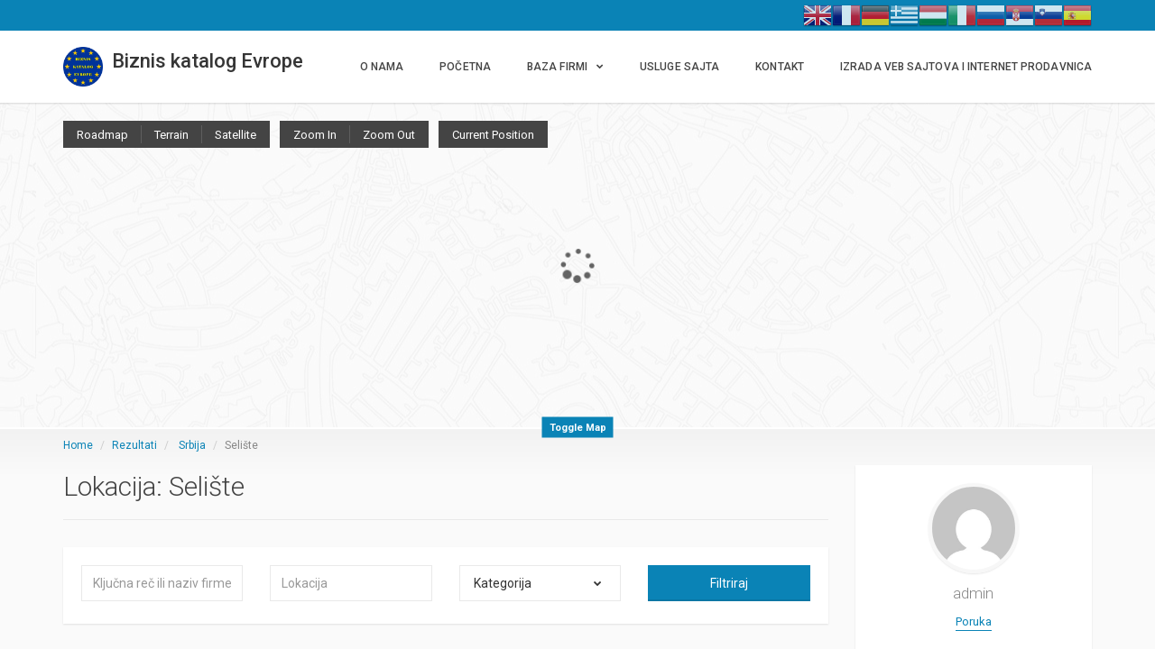

--- FILE ---
content_type: text/html; charset=UTF-8
request_url: https://www.biznisgroup.com/location/srbija/seliste/
body_size: 51774
content:
<!DOCTYPE html>
<html lang="sr-RS" class="no-js" prefix="og: http://ogp.me/ns#">
<head>
    <meta charset="UTF-8">
    <meta name="viewport" content="width=device-width">
    <link rel="profile" href="https://gmpg.org/xfn/11">
    <link rel="pingback" href="https://www.biznisgroup.com/xmlrpc.php">

    
    <meta name='robots' content='index, follow, max-image-preview:large, max-snippet:-1, max-video-preview:-1' />

	<!-- This site is optimized with the Yoast SEO plugin v20.2.1 - https://yoast.com/wordpress/plugins/seo/ -->
	<title>Selište Архиве - Biznis katalog Evrope</title>
	<link rel="canonical" href="https://www.biznisgroup.com/location/srbija/seliste/" />
	<meta property="og:locale" content="sr_RS" />
	<meta property="og:type" content="article" />
	<meta property="og:title" content="Selište Архиве - Biznis katalog Evrope" />
	<meta property="og:url" content="https://www.biznisgroup.com/location/srbija/seliste/" />
	<meta property="og:site_name" content="Biznis katalog Evrope" />
	<meta name="twitter:card" content="summary_large_image" />
	<meta name="twitter:site" content="@katalogsrbije" />
	<script type="application/ld+json" class="yoast-schema-graph">{"@context":"https://schema.org","@graph":[{"@type":"CollectionPage","@id":"https://www.biznisgroup.com/location/srbija/seliste/","url":"https://www.biznisgroup.com/location/srbija/seliste/","name":"Selište Архиве - Biznis katalog Evrope","isPartOf":{"@id":"https://www.biznisgroup.com/#website"},"primaryImageOfPage":{"@id":"https://www.biznisgroup.com/location/srbija/seliste/#primaryimage"},"image":{"@id":"https://www.biznisgroup.com/location/srbija/seliste/#primaryimage"},"thumbnailUrl":"https://www.biznisgroup.com/wp-content/uploads/2019/11/viber_image_2020-09-21_15-32-44-tile.jpg","breadcrumb":{"@id":"https://www.biznisgroup.com/location/srbija/seliste/#breadcrumb"},"inLanguage":"sr-RS"},{"@type":"ImageObject","inLanguage":"sr-RS","@id":"https://www.biznisgroup.com/location/srbija/seliste/#primaryimage","url":"https://www.biznisgroup.com/wp-content/uploads/2019/11/viber_image_2020-09-21_15-32-44-tile.jpg","contentUrl":"https://www.biznisgroup.com/wp-content/uploads/2019/11/viber_image_2020-09-21_15-32-44-tile.jpg","width":900,"height":604},{"@type":"BreadcrumbList","@id":"https://www.biznisgroup.com/location/srbija/seliste/#breadcrumb","itemListElement":[{"@type":"ListItem","position":1,"name":"Почетна","item":"https://www.biznisgroup.com/"},{"@type":"ListItem","position":2,"name":"Srbija","item":"https://www.biznisgroup.com/location/srbija/"},{"@type":"ListItem","position":3,"name":"Selište"}]},{"@type":"WebSite","@id":"https://www.biznisgroup.com/#website","url":"https://www.biznisgroup.com/","name":"www.biznisgroup.com","description":"","publisher":{"@id":"https://www.biznisgroup.com/#organization"},"potentialAction":[{"@type":"SearchAction","target":{"@type":"EntryPoint","urlTemplate":"https://www.biznisgroup.com/?s={search_term_string}"},"query-input":"required name=search_term_string"}],"inLanguage":"sr-RS"},{"@type":"Organization","@id":"https://www.biznisgroup.com/#organization","name":"Biznisgroup","url":"https://www.biznisgroup.com/","logo":{"@type":"ImageObject","inLanguage":"sr-RS","@id":"https://www.biznisgroup.com/#/schema/logo/image/","url":"https://www.biznisgroup.com/wp-content/uploads/2021/01/1200px-EUFOR_Roundel.svg_.png","contentUrl":"https://www.biznisgroup.com/wp-content/uploads/2021/01/1200px-EUFOR_Roundel.svg_.png","width":1200,"height":1200,"caption":"Biznisgroup"},"image":{"@id":"https://www.biznisgroup.com/#/schema/logo/image/"},"sameAs":["https://www.facebook.com/groups/2102078953348630/?ref=bookmarks","https://twitter.com/katalogsrbije","https://www.instagram.com/biznis_katalog_srbije/","https://www.linkedin.com/in/biznisgroup-biznis-katalog-74985615b/","https://www.youtube.com/channel/UC6c0gRjCw5ZCbjhcAtWQ1eA?view_as=subscriber"]}]}</script>
	<!-- / Yoast SEO plugin. -->


<link rel='dns-prefetch' href='//player.vimeo.com' />
<link rel='dns-prefetch' href='//maps.googleapis.com' />
<link rel='dns-prefetch' href='//fonts.googleapis.com' />
<link rel="alternate" type="application/rss+xml" title="Biznis katalog Evrope &raquo; довод" href="https://www.biznisgroup.com/feed/" />
<link rel="alternate" type="application/rss+xml" title="Biznis katalog Evrope &raquo; довод коментара" href="https://www.biznisgroup.com/comments/feed/" />
<link rel="alternate" type="application/rss+xml" title="Biznis katalog Evrope &raquo; довод за Selište Lokacija" href="https://www.biznisgroup.com/location/srbija/seliste/feed/" />
<script type="text/javascript">
window._wpemojiSettings = {"baseUrl":"https:\/\/s.w.org\/images\/core\/emoji\/14.0.0\/72x72\/","ext":".png","svgUrl":"https:\/\/s.w.org\/images\/core\/emoji\/14.0.0\/svg\/","svgExt":".svg","source":{"concatemoji":"https:\/\/www.biznisgroup.com\/wp-includes\/js\/wp-emoji-release.min.js?ver=6.1.9"}};
/*! This file is auto-generated */
!function(e,a,t){var n,r,o,i=a.createElement("canvas"),p=i.getContext&&i.getContext("2d");function s(e,t){var a=String.fromCharCode,e=(p.clearRect(0,0,i.width,i.height),p.fillText(a.apply(this,e),0,0),i.toDataURL());return p.clearRect(0,0,i.width,i.height),p.fillText(a.apply(this,t),0,0),e===i.toDataURL()}function c(e){var t=a.createElement("script");t.src=e,t.defer=t.type="text/javascript",a.getElementsByTagName("head")[0].appendChild(t)}for(o=Array("flag","emoji"),t.supports={everything:!0,everythingExceptFlag:!0},r=0;r<o.length;r++)t.supports[o[r]]=function(e){if(p&&p.fillText)switch(p.textBaseline="top",p.font="600 32px Arial",e){case"flag":return s([127987,65039,8205,9895,65039],[127987,65039,8203,9895,65039])?!1:!s([55356,56826,55356,56819],[55356,56826,8203,55356,56819])&&!s([55356,57332,56128,56423,56128,56418,56128,56421,56128,56430,56128,56423,56128,56447],[55356,57332,8203,56128,56423,8203,56128,56418,8203,56128,56421,8203,56128,56430,8203,56128,56423,8203,56128,56447]);case"emoji":return!s([129777,127995,8205,129778,127999],[129777,127995,8203,129778,127999])}return!1}(o[r]),t.supports.everything=t.supports.everything&&t.supports[o[r]],"flag"!==o[r]&&(t.supports.everythingExceptFlag=t.supports.everythingExceptFlag&&t.supports[o[r]]);t.supports.everythingExceptFlag=t.supports.everythingExceptFlag&&!t.supports.flag,t.DOMReady=!1,t.readyCallback=function(){t.DOMReady=!0},t.supports.everything||(n=function(){t.readyCallback()},a.addEventListener?(a.addEventListener("DOMContentLoaded",n,!1),e.addEventListener("load",n,!1)):(e.attachEvent("onload",n),a.attachEvent("onreadystatechange",function(){"complete"===a.readyState&&t.readyCallback()})),(e=t.source||{}).concatemoji?c(e.concatemoji):e.wpemoji&&e.twemoji&&(c(e.twemoji),c(e.wpemoji)))}(window,document,window._wpemojiSettings);
</script>
<style type="text/css">
img.wp-smiley,
img.emoji {
	display: inline !important;
	border: none !important;
	box-shadow: none !important;
	height: 1em !important;
	width: 1em !important;
	margin: 0 0.07em !important;
	vertical-align: -0.1em !important;
	background: none !important;
	padding: 0 !important;
}
</style>
	<link data-minify="1" rel='stylesheet' id='gtranslate-style-css' href='https://www.biznisgroup.com/wp-content/cache/min/1/wp-content/plugins/gtranslate/gtranslate-style32.css?ver=1737528839' type='text/css' media='all' />
<link rel='stylesheet' id='roboto-css' href='//fonts.googleapis.com/css?family=Roboto%3A300%2C400%2C500%2C700&#038;subset=latin%2Clatin-ext&#038;ver=6.1.9' type='text/css' media='all' />
<link data-minify="1" rel='stylesheet' id='font-awesome-css' href='https://www.biznisgroup.com/wp-content/cache/min/1/wp-content/themes/superlist/assets/libraries/font-awesome/css/font-awesome.min.css?ver=1737528839' type='text/css' media='all' />
<link data-minify="1" rel='stylesheet' id='superlist-font-css' href='https://www.biznisgroup.com/wp-content/cache/min/1/wp-content/themes/superlist/assets/libraries/superlist-font/style.css?ver=1737528839' type='text/css' media='all' />
<link data-minify="1" rel='stylesheet' id='colorbox-css' href='https://www.biznisgroup.com/wp-content/cache/min/1/wp-content/themes/superlist/assets/libraries/colorbox/example1/colorbox.css?ver=1737528839' type='text/css' media='all' />
<link data-minify="1" rel='stylesheet' id='owl-carousel-css' href='https://www.biznisgroup.com/wp-content/cache/min/1/wp-content/themes/superlist/assets/libraries/owl.carousel/owl.carousel.css?ver=1737528839' type='text/css' media='all' />
<link rel='stylesheet' id='bootstrap-select-css' href='https://www.biznisgroup.com/wp-content/themes/superlist/assets/libraries/bootstrap-select/bootstrap-select.min.css?ver=6.1.9' type='text/css' media='all' />
<link data-minify="1" rel='stylesheet' id='superlist-css' href='https://www.biznisgroup.com/wp-content/cache/min/1/wp-content/themes/superlist/assets/css/superlist-blue.css?ver=1737528839' type='text/css' media='all' />
<link data-minify="1" rel='stylesheet' id='style-css' href='https://www.biznisgroup.com/wp-content/cache/min/1/wp-content/themes/superlist/style.css?ver=1737528839' type='text/css' media='all' />
<link rel='stylesheet' id='wp-block-library-css' href='https://www.biznisgroup.com/wp-includes/css/dist/block-library/style.min.css?ver=6.1.9' type='text/css' media='all' />
<link data-minify="1" rel='stylesheet' id='wpzoom-social-icons-block-style-css' href='https://www.biznisgroup.com/wp-content/cache/min/1/wp-content/plugins/social-icons-widget-by-wpzoom/block/dist/style-wpzoom-social-icons.css?ver=1737528839' type='text/css' media='all' />
<link rel='stylesheet' id='classic-theme-styles-css' href='https://www.biznisgroup.com/wp-includes/css/classic-themes.min.css?ver=1' type='text/css' media='all' />
<style id='global-styles-inline-css' type='text/css'>
body{--wp--preset--color--black: #000000;--wp--preset--color--cyan-bluish-gray: #abb8c3;--wp--preset--color--white: #ffffff;--wp--preset--color--pale-pink: #f78da7;--wp--preset--color--vivid-red: #cf2e2e;--wp--preset--color--luminous-vivid-orange: #ff6900;--wp--preset--color--luminous-vivid-amber: #fcb900;--wp--preset--color--light-green-cyan: #7bdcb5;--wp--preset--color--vivid-green-cyan: #00d084;--wp--preset--color--pale-cyan-blue: #8ed1fc;--wp--preset--color--vivid-cyan-blue: #0693e3;--wp--preset--color--vivid-purple: #9b51e0;--wp--preset--gradient--vivid-cyan-blue-to-vivid-purple: linear-gradient(135deg,rgba(6,147,227,1) 0%,rgb(155,81,224) 100%);--wp--preset--gradient--light-green-cyan-to-vivid-green-cyan: linear-gradient(135deg,rgb(122,220,180) 0%,rgb(0,208,130) 100%);--wp--preset--gradient--luminous-vivid-amber-to-luminous-vivid-orange: linear-gradient(135deg,rgba(252,185,0,1) 0%,rgba(255,105,0,1) 100%);--wp--preset--gradient--luminous-vivid-orange-to-vivid-red: linear-gradient(135deg,rgba(255,105,0,1) 0%,rgb(207,46,46) 100%);--wp--preset--gradient--very-light-gray-to-cyan-bluish-gray: linear-gradient(135deg,rgb(238,238,238) 0%,rgb(169,184,195) 100%);--wp--preset--gradient--cool-to-warm-spectrum: linear-gradient(135deg,rgb(74,234,220) 0%,rgb(151,120,209) 20%,rgb(207,42,186) 40%,rgb(238,44,130) 60%,rgb(251,105,98) 80%,rgb(254,248,76) 100%);--wp--preset--gradient--blush-light-purple: linear-gradient(135deg,rgb(255,206,236) 0%,rgb(152,150,240) 100%);--wp--preset--gradient--blush-bordeaux: linear-gradient(135deg,rgb(254,205,165) 0%,rgb(254,45,45) 50%,rgb(107,0,62) 100%);--wp--preset--gradient--luminous-dusk: linear-gradient(135deg,rgb(255,203,112) 0%,rgb(199,81,192) 50%,rgb(65,88,208) 100%);--wp--preset--gradient--pale-ocean: linear-gradient(135deg,rgb(255,245,203) 0%,rgb(182,227,212) 50%,rgb(51,167,181) 100%);--wp--preset--gradient--electric-grass: linear-gradient(135deg,rgb(202,248,128) 0%,rgb(113,206,126) 100%);--wp--preset--gradient--midnight: linear-gradient(135deg,rgb(2,3,129) 0%,rgb(40,116,252) 100%);--wp--preset--duotone--dark-grayscale: url('#wp-duotone-dark-grayscale');--wp--preset--duotone--grayscale: url('#wp-duotone-grayscale');--wp--preset--duotone--purple-yellow: url('#wp-duotone-purple-yellow');--wp--preset--duotone--blue-red: url('#wp-duotone-blue-red');--wp--preset--duotone--midnight: url('#wp-duotone-midnight');--wp--preset--duotone--magenta-yellow: url('#wp-duotone-magenta-yellow');--wp--preset--duotone--purple-green: url('#wp-duotone-purple-green');--wp--preset--duotone--blue-orange: url('#wp-duotone-blue-orange');--wp--preset--font-size--small: 13px;--wp--preset--font-size--medium: 20px;--wp--preset--font-size--large: 36px;--wp--preset--font-size--x-large: 42px;--wp--preset--spacing--20: 0.44rem;--wp--preset--spacing--30: 0.67rem;--wp--preset--spacing--40: 1rem;--wp--preset--spacing--50: 1.5rem;--wp--preset--spacing--60: 2.25rem;--wp--preset--spacing--70: 3.38rem;--wp--preset--spacing--80: 5.06rem;}:where(.is-layout-flex){gap: 0.5em;}body .is-layout-flow > .alignleft{float: left;margin-inline-start: 0;margin-inline-end: 2em;}body .is-layout-flow > .alignright{float: right;margin-inline-start: 2em;margin-inline-end: 0;}body .is-layout-flow > .aligncenter{margin-left: auto !important;margin-right: auto !important;}body .is-layout-constrained > .alignleft{float: left;margin-inline-start: 0;margin-inline-end: 2em;}body .is-layout-constrained > .alignright{float: right;margin-inline-start: 2em;margin-inline-end: 0;}body .is-layout-constrained > .aligncenter{margin-left: auto !important;margin-right: auto !important;}body .is-layout-constrained > :where(:not(.alignleft):not(.alignright):not(.alignfull)){max-width: var(--wp--style--global--content-size);margin-left: auto !important;margin-right: auto !important;}body .is-layout-constrained > .alignwide{max-width: var(--wp--style--global--wide-size);}body .is-layout-flex{display: flex;}body .is-layout-flex{flex-wrap: wrap;align-items: center;}body .is-layout-flex > *{margin: 0;}:where(.wp-block-columns.is-layout-flex){gap: 2em;}.has-black-color{color: var(--wp--preset--color--black) !important;}.has-cyan-bluish-gray-color{color: var(--wp--preset--color--cyan-bluish-gray) !important;}.has-white-color{color: var(--wp--preset--color--white) !important;}.has-pale-pink-color{color: var(--wp--preset--color--pale-pink) !important;}.has-vivid-red-color{color: var(--wp--preset--color--vivid-red) !important;}.has-luminous-vivid-orange-color{color: var(--wp--preset--color--luminous-vivid-orange) !important;}.has-luminous-vivid-amber-color{color: var(--wp--preset--color--luminous-vivid-amber) !important;}.has-light-green-cyan-color{color: var(--wp--preset--color--light-green-cyan) !important;}.has-vivid-green-cyan-color{color: var(--wp--preset--color--vivid-green-cyan) !important;}.has-pale-cyan-blue-color{color: var(--wp--preset--color--pale-cyan-blue) !important;}.has-vivid-cyan-blue-color{color: var(--wp--preset--color--vivid-cyan-blue) !important;}.has-vivid-purple-color{color: var(--wp--preset--color--vivid-purple) !important;}.has-black-background-color{background-color: var(--wp--preset--color--black) !important;}.has-cyan-bluish-gray-background-color{background-color: var(--wp--preset--color--cyan-bluish-gray) !important;}.has-white-background-color{background-color: var(--wp--preset--color--white) !important;}.has-pale-pink-background-color{background-color: var(--wp--preset--color--pale-pink) !important;}.has-vivid-red-background-color{background-color: var(--wp--preset--color--vivid-red) !important;}.has-luminous-vivid-orange-background-color{background-color: var(--wp--preset--color--luminous-vivid-orange) !important;}.has-luminous-vivid-amber-background-color{background-color: var(--wp--preset--color--luminous-vivid-amber) !important;}.has-light-green-cyan-background-color{background-color: var(--wp--preset--color--light-green-cyan) !important;}.has-vivid-green-cyan-background-color{background-color: var(--wp--preset--color--vivid-green-cyan) !important;}.has-pale-cyan-blue-background-color{background-color: var(--wp--preset--color--pale-cyan-blue) !important;}.has-vivid-cyan-blue-background-color{background-color: var(--wp--preset--color--vivid-cyan-blue) !important;}.has-vivid-purple-background-color{background-color: var(--wp--preset--color--vivid-purple) !important;}.has-black-border-color{border-color: var(--wp--preset--color--black) !important;}.has-cyan-bluish-gray-border-color{border-color: var(--wp--preset--color--cyan-bluish-gray) !important;}.has-white-border-color{border-color: var(--wp--preset--color--white) !important;}.has-pale-pink-border-color{border-color: var(--wp--preset--color--pale-pink) !important;}.has-vivid-red-border-color{border-color: var(--wp--preset--color--vivid-red) !important;}.has-luminous-vivid-orange-border-color{border-color: var(--wp--preset--color--luminous-vivid-orange) !important;}.has-luminous-vivid-amber-border-color{border-color: var(--wp--preset--color--luminous-vivid-amber) !important;}.has-light-green-cyan-border-color{border-color: var(--wp--preset--color--light-green-cyan) !important;}.has-vivid-green-cyan-border-color{border-color: var(--wp--preset--color--vivid-green-cyan) !important;}.has-pale-cyan-blue-border-color{border-color: var(--wp--preset--color--pale-cyan-blue) !important;}.has-vivid-cyan-blue-border-color{border-color: var(--wp--preset--color--vivid-cyan-blue) !important;}.has-vivid-purple-border-color{border-color: var(--wp--preset--color--vivid-purple) !important;}.has-vivid-cyan-blue-to-vivid-purple-gradient-background{background: var(--wp--preset--gradient--vivid-cyan-blue-to-vivid-purple) !important;}.has-light-green-cyan-to-vivid-green-cyan-gradient-background{background: var(--wp--preset--gradient--light-green-cyan-to-vivid-green-cyan) !important;}.has-luminous-vivid-amber-to-luminous-vivid-orange-gradient-background{background: var(--wp--preset--gradient--luminous-vivid-amber-to-luminous-vivid-orange) !important;}.has-luminous-vivid-orange-to-vivid-red-gradient-background{background: var(--wp--preset--gradient--luminous-vivid-orange-to-vivid-red) !important;}.has-very-light-gray-to-cyan-bluish-gray-gradient-background{background: var(--wp--preset--gradient--very-light-gray-to-cyan-bluish-gray) !important;}.has-cool-to-warm-spectrum-gradient-background{background: var(--wp--preset--gradient--cool-to-warm-spectrum) !important;}.has-blush-light-purple-gradient-background{background: var(--wp--preset--gradient--blush-light-purple) !important;}.has-blush-bordeaux-gradient-background{background: var(--wp--preset--gradient--blush-bordeaux) !important;}.has-luminous-dusk-gradient-background{background: var(--wp--preset--gradient--luminous-dusk) !important;}.has-pale-ocean-gradient-background{background: var(--wp--preset--gradient--pale-ocean) !important;}.has-electric-grass-gradient-background{background: var(--wp--preset--gradient--electric-grass) !important;}.has-midnight-gradient-background{background: var(--wp--preset--gradient--midnight) !important;}.has-small-font-size{font-size: var(--wp--preset--font-size--small) !important;}.has-medium-font-size{font-size: var(--wp--preset--font-size--medium) !important;}.has-large-font-size{font-size: var(--wp--preset--font-size--large) !important;}.has-x-large-font-size{font-size: var(--wp--preset--font-size--x-large) !important;}
.wp-block-navigation a:where(:not(.wp-element-button)){color: inherit;}
:where(.wp-block-columns.is-layout-flex){gap: 2em;}
.wp-block-pullquote{font-size: 1.5em;line-height: 1.6;}
</style>
<link data-minify="1" rel='stylesheet' id='cmb-google-maps-css' href='https://www.biznisgroup.com/wp-content/cache/min/1/wp-content/plugins/inventor/libraries/cmb_field_map/css/style.css?ver=1737528839' type='text/css' media='all' />
<link data-minify="1" rel='stylesheet' id='cmb-google-street-view-css' href='https://www.biznisgroup.com/wp-content/cache/min/1/wp-content/plugins/inventor/libraries/cmb_field_street_view/css/style.css?ver=1737528839' type='text/css' media='all' />
<link data-minify="1" rel='stylesheet' id='inventor-poi-css' href='https://www.biznisgroup.com/wp-content/cache/min/1/wp-content/plugins/inventor/assets/fonts/inventor-poi/style.css?ver=1737528839' type='text/css' media='all' />
<link rel='stylesheet' id='fullcalendar-css' href='https://www.biznisgroup.com/wp-content/plugins/inventor/libraries/fullcalendar-3.0.1/fullcalendar.min.css?ver=6.1.9' type='text/css' media='all' />
<link data-minify="1" rel='stylesheet' id='contact-form-7-css' href='https://www.biznisgroup.com/wp-content/cache/min/1/wp-content/plugins/contact-form-7/includes/css/styles.css?ver=1737528839' type='text/css' media='all' />
<link data-minify="1" rel='stylesheet' id='inventor-partners-css' href='https://www.biznisgroup.com/wp-content/cache/min/1/wp-content/plugins/inventor-partners/assets/style.css?ver=1737528839' type='text/css' media='all' />
<link data-minify="1" rel='stylesheet' id='inventor-pricing-css' href='https://www.biznisgroup.com/wp-content/cache/min/1/wp-content/plugins/inventor-pricing/assets/style.css?ver=1737528839' type='text/css' media='all' />
<link data-minify="1" rel='stylesheet' id='inventor-reviews-css' href='https://www.biznisgroup.com/wp-content/cache/min/1/wp-content/plugins/inventor-reviews/assets/style.css?ver=1737528839' type='text/css' media='all' />
<link rel='stylesheet' id='buttons-css' href='https://www.biznisgroup.com/wp-includes/css/buttons.min.css?ver=6.1.9' type='text/css' media='all' />
<link data-minify="1" rel='stylesheet' id='dashicons-css' href='https://www.biznisgroup.com/wp-content/cache/min/1/wp-includes/css/dashicons.min.css?ver=1737528839' type='text/css' media='all' />
<link rel='stylesheet' id='mediaelement-css' href='https://www.biznisgroup.com/wp-includes/js/mediaelement/mediaelementplayer-legacy.min.css?ver=4.2.17' type='text/css' media='all' />
<link rel='stylesheet' id='wp-mediaelement-css' href='https://www.biznisgroup.com/wp-includes/js/mediaelement/wp-mediaelement.min.css?ver=6.1.9' type='text/css' media='all' />
<link rel='stylesheet' id='media-views-css' href='https://www.biznisgroup.com/wp-includes/css/media-views.min.css?ver=6.1.9' type='text/css' media='all' />
<link data-minify="1" rel='stylesheet' id='imgareaselect-css' href='https://www.biznisgroup.com/wp-content/cache/min/1/wp-includes/js/imgareaselect/imgareaselect.css?ver=1737528839' type='text/css' media='all' />
<link data-minify="1" rel='stylesheet' id='wpzoom-social-icons-socicon-css' href='https://www.biznisgroup.com/wp-content/cache/min/1/wp-content/plugins/social-icons-widget-by-wpzoom/assets/css/wpzoom-socicon.css?ver=1737528839' type='text/css' media='all' />
<link data-minify="1" rel='stylesheet' id='wpzoom-social-icons-genericons-css' href='https://www.biznisgroup.com/wp-content/cache/min/1/wp-content/plugins/social-icons-widget-by-wpzoom/assets/css/genericons.css?ver=1737528839' type='text/css' media='all' />
<link data-minify="1" rel='stylesheet' id='wpzoom-social-icons-academicons-css' href='https://www.biznisgroup.com/wp-content/cache/min/1/wp-content/plugins/social-icons-widget-by-wpzoom/assets/css/academicons.min.css?ver=1737528839' type='text/css' media='all' />
<link data-minify="1" rel='stylesheet' id='wpzoom-social-icons-font-awesome-3-css' href='https://www.biznisgroup.com/wp-content/cache/min/1/wp-content/plugins/social-icons-widget-by-wpzoom/assets/css/font-awesome-3.min.css?ver=1737528839' type='text/css' media='all' />
<link data-minify="1" rel='stylesheet' id='wpzoom-social-icons-styles-css' href='https://www.biznisgroup.com/wp-content/cache/min/1/wp-content/plugins/social-icons-widget-by-wpzoom/assets/css/wpzoom-social-icons-styles.css?ver=1737528839' type='text/css' media='all' />
<link data-minify="1" rel='stylesheet' id='site-reviews-css' href='https://www.biznisgroup.com/wp-content/cache/min/1/wp-content/plugins/site-reviews/assets/styles/default.css?ver=1737528839' type='text/css' media='all' />
<style id='site-reviews-inline-css' type='text/css'>
.glsr-star-empty,.glsr-star-rating--stars[class*=" s"]>span{background-image:url(https://www.biznisgroup.com/wp-content/plugins/site-reviews/assets/images/stars/default/star-empty.svg)!important}.glsr-field-is-invalid .glsr-star-rating--stars[class*=" s"]>span{background-image:url(https://www.biznisgroup.com/wp-content/plugins/site-reviews/assets/images/stars/default/star-error.svg)!important}.glsr-star-half{background-image:url(https://www.biznisgroup.com/wp-content/plugins/site-reviews/assets/images/stars/default/star-half.svg)!important}.glsr-star-full,.glsr-star-rating--stars[class*=" s"]>span.gl-active,.glsr-star-rating--stars[class*=" s"]>span.gl-active.gl-selected{background-image:url(https://www.biznisgroup.com/wp-content/plugins/site-reviews/assets/images/stars/default/star-full.svg)!important}

</style>
<link rel='preload' as='font'  id='wpzoom-social-icons-font-academicons-woff2-css' href='https://www.biznisgroup.com/wp-content/plugins/social-icons-widget-by-wpzoom/assets/font/academicons.woff2?v=1.9.2'  type='font/woff2' crossorigin />
<link rel='preload' as='font'  id='wpzoom-social-icons-font-fontawesome-3-woff2-css' href='https://www.biznisgroup.com/wp-content/plugins/social-icons-widget-by-wpzoom/assets/font/fontawesome-webfont.woff2?v=4.7.0'  type='font/woff2' crossorigin />
<link rel='preload' as='font'  id='wpzoom-social-icons-font-genericons-woff-css' href='https://www.biznisgroup.com/wp-content/plugins/social-icons-widget-by-wpzoom/assets/font/Genericons.woff'  type='font/woff' crossorigin />
<link rel='preload' as='font'  id='wpzoom-social-icons-font-socicon-woff2-css' href='https://www.biznisgroup.com/wp-content/plugins/social-icons-widget-by-wpzoom/assets/font/socicon.woff2?v=4.2.10'  type='font/woff2' crossorigin />
<script type='text/javascript' src='https://www.biznisgroup.com/wp-includes/js/jquery/jquery.min.js?ver=3.6.1' id='jquery-core-js'></script>
<script type='text/javascript' src='https://www.biznisgroup.com/wp-includes/js/jquery/jquery-migrate.min.js?ver=3.3.2' id='jquery-migrate-js'></script>
<script type='text/javascript' src='https://www.biznisgroup.com/wp-content/themes/superlist/assets/libraries/bootstrap-select/bootstrap-select.min.js?ver=6.1.9' id='bootstrap-select-js'></script>
<script data-minify="1" type='text/javascript' src='https://www.biznisgroup.com/wp-content/cache/min/1/wp-content/themes/superlist/assets/libraries/bootstrap-sass/javascripts/bootstrap/dropdown.js?ver=1737528839' id='bootstrap-dropdown-js'></script>
<script data-minify="1" type='text/javascript' src='https://www.biznisgroup.com/wp-content/cache/min/1/wp-content/themes/superlist/assets/libraries/bootstrap-sass/javascripts/bootstrap/collapse.js?ver=1737528839' id='bootstrap-collapse-js'></script>
<script data-minify="1" type='text/javascript' src='https://www.biznisgroup.com/wp-content/cache/min/1/wp-content/themes/superlist/assets/libraries/bootstrap-sass/javascripts/bootstrap/tooltip.js?ver=1737528839' id='bootstrap-tooltip-js'></script>
<script data-minify="1" type='text/javascript' src='https://www.biznisgroup.com/wp-content/cache/min/1/wp-content/themes/superlist/assets/libraries/bootstrap-sass/javascripts/bootstrap/alert.js?ver=1737528839' id='bootstrap-alert-js'></script>
<script data-minify="1" type='text/javascript' src='https://www.biznisgroup.com/wp-content/cache/min/1/wp-content/themes/superlist/assets/libraries/bootstrap-sass/javascripts/bootstrap/affix.js?ver=1737528839' id='bootstrap-affix-js'></script>
<script data-minify="1" type='text/javascript' src='https://www.biznisgroup.com/wp-content/cache/min/1/wp-content/themes/superlist/assets/libraries/bootstrap-sass/javascripts/bootstrap/tab.js?ver=1737528839' id='bootstrap-tab-js'></script>
<script data-minify="1" type='text/javascript' src='https://www.biznisgroup.com/wp-content/cache/min/1/wp-content/themes/superlist/assets/libraries/bootstrap-sass/javascripts/bootstrap/transition.js?ver=1737528839' id='bootstrap-transition-js'></script>
<script data-minify="1" type='text/javascript' src='https://www.biznisgroup.com/wp-content/cache/min/1/wp-content/themes/superlist/assets/libraries/bootstrap-sass/javascripts/bootstrap/scrollspy.js?ver=1737528839' id='bootstrap-scrollspy-js'></script>
<script type='text/javascript' src='https://www.biznisgroup.com/wp-content/themes/superlist/assets/libraries/colorbox/jquery.colorbox-min.js?ver=6.1.9' id='colorbox-js'></script>
<script type='text/javascript' src='https://www.biznisgroup.com/wp-content/themes/superlist/assets/libraries/scrollto/jquery.scrollTo.min.js?ver=6.1.9' id='scrollto-js'></script>
<script data-minify="1" type='text/javascript' src='https://www.biznisgroup.com/wp-content/cache/min/1/api/player.js?ver=1737528839' id='vimeo-player-js'></script>
<script type='text/javascript' src='https://www.biznisgroup.com/wp-content/themes/superlist/assets/js/video-providers/youtube.js?ver=6.1.9' id='video-provider-youtube-js'></script>
<script data-minify="1" type='text/javascript' src='https://www.biznisgroup.com/wp-content/cache/min/1/wp-content/themes/superlist/assets/js/superlist.js?ver=1737528839' id='superlist-js'></script>
<script data-minify="1" type='text/javascript' src='https://www.biznisgroup.com/wp-content/cache/min/1/wp-content/plugins/inventor/libraries/cmb_field_map/js/script.js?ver=1737528839' id='cmb-google-maps-js'></script>
<script data-minify="1" type='text/javascript' src='https://www.biznisgroup.com/wp-content/cache/min/1/wp-content/plugins/inventor/libraries/cmb_field_street_view/js/script.js?ver=1737528839' id='cmb-google-street-view-js'></script>
<script data-minify="1" type='text/javascript' src='https://www.biznisgroup.com/wp-content/cache/min/1/wp-content/plugins/inventor/libraries/js.cookie.js?ver=1737528839' id='js-cookie-js'></script>
<script type='text/javascript' src='https://www.biznisgroup.com/wp-content/plugins/inventor/libraries/jquery.chained.remote.custom.min.js?ver=6.1.9' id='jquery-chained-remote-js'></script>
<script type='text/javascript' src='//maps.googleapis.com/maps/api/js?key=AIzaSyA5Z2r6qcc2OvREvrB3rjc2mVfgUdX1gck&#038;libraries=weather%2Cgeometry%2Cvisualization%2Cplaces%2Cdrawing&#038;ver=6.1.9' id='google-maps-js'></script>
<script type='text/javascript' id='utils-js-extra'>
/* <![CDATA[ */
var userSettings = {"url":"\/","uid":"0","time":"1767029783","secure":"1"};
/* ]]> */
</script>
<script type='text/javascript' src='https://www.biznisgroup.com/wp-includes/js/utils.min.js?ver=6.1.9' id='utils-js'></script>
<script type='text/javascript' src='https://www.biznisgroup.com/wp-includes/js/plupload/moxie.min.js?ver=1.3.5' id='moxiejs-js'></script>
<script type='text/javascript' src='https://www.biznisgroup.com/wp-includes/js/plupload/plupload.min.js?ver=2.1.9' id='plupload-js'></script>
<!--[if lt IE 8]>
<script type='text/javascript' src='https://www.biznisgroup.com/wp-includes/js/json2.min.js?ver=2015-05-03' id='json2-js'></script>
<![endif]-->
<link rel="https://api.w.org/" href="https://www.biznisgroup.com/wp-json/" /><link rel="alternate" type="application/json" href="https://www.biznisgroup.com/wp-json/wp/v2/locations/1209" /><link rel="EditURI" type="application/rsd+xml" title="RSD" href="https://www.biznisgroup.com/xmlrpc.php?rsd" />
<link rel="wlwmanifest" type="application/wlwmanifest+xml" href="https://www.biznisgroup.com/wp-includes/wlwmanifest.xml" />
<meta name="generator" content="WordPress 6.1.9" />
<link rel="icon" href="https://www.biznisgroup.com/wp-content/uploads/2020/01/cropped-katalog-biznis-32x32.jpg" sizes="32x32" />
<link rel="icon" href="https://www.biznisgroup.com/wp-content/uploads/2020/01/cropped-katalog-biznis-192x192.jpg" sizes="192x192" />
<link rel="apple-touch-icon" href="https://www.biznisgroup.com/wp-content/uploads/2020/01/cropped-katalog-biznis-180x180.jpg" />
<meta name="msapplication-TileImage" content="https://www.biznisgroup.com/wp-content/uploads/2020/01/cropped-katalog-biznis-270x270.jpg" />
		<style type="text/css" id="wp-custom-css">
			/*
Овде можете додати свој CSS.

.detail-banner video {
    display: block !important;
}
Притисните на иконицу помоћи изнад да бисте сазнали више.
*/
#listing-detail-section-description h3, #listing-detail-section-description h4, #listing-detail-section-description h5, #listing-detail-section-description h6 {
    margin-top: 10px;
}

/* Novi css */ 
   .full-w.color {
    width: 100vw;
    text-align: center;
    margin-left: -34% !important;
}

.cover-widget-append-top .widget_inventor_cover {
    	margin-top: -85px !important;
	}



div#custom_html-3 {
    display:none;
}

.listing-detail-menu.affix-top {
    margin-bottom: 20px;
}
.header-action {
    display: none;
}


.cover-widget-append-top .widget_inventor_cover 		 
    {
    background-color: #d6d7ff;
   }


img.alignnone {
      margin-bottom: 11px; !important;
    }

.inventor-cover-title {
    top: 73% !important;
}

#inventor_cover-2 .inventor-cover-title h2 {
color: #fff0 !important;
    
    text-shadow: none !important;
}

#inventor_cover-2 .inventor-cover-title h1 {
color: #fff0 !important;
    
    text-shadow: none !important;
}
@media (max-width: 576px){

	#custom_html-3 {
    width: 100vw !important;
}

.bootstrap-select.btn-group .dropdown-menu {
    min-width: 100%;
    width: 100px;
}

div#custom_html-3 img {
    margin-left: -15px !important;
    margin-right: -15px !important;
}

	.inventor-cover {
    	background-size: contain !important;
    	height: 54vh !important;

		}

#listings-2.widget .widget-pt {
    padding-top: 205px;
}

	video#inventor-cover{
 		height: 42vh !important;
    	width: 100%;

	}

	.inventor-cover-filter form {
    	margin-top: 95px !important;

    
	}

	.cover-widget-append-top .widget_inventor_cover {
    	margin-top: -85px !important;
	}

}
@media (max-width: 767px){
	img.alignnone {
      width: 100% !important;
    }

		.header-logo strong {
          color: transparent;
		}

	.header-transparent .affix-top .header-logo 	 
      span {
    	color: #fff0 ;
	}

	.inventor-cover {
    background-size: contain !important;
    height: 54vh !important;
	}

	video#inventor-cover{
 		height: 55vh;
    	width: 100%;

	}
}	

/* Upit forma */ 
textarea.wpcf7-form-control.wpcf7-textarea {
    height: 150px;
}
.div-1 {
background-image: url("https://www.biznisgroup.com/wp-content/uploads/2020/08/Biznis-katalog-evrope-upit.jpg");; width: 100%; text-align: center; padding-top: 20px; padding-bottom: 10px; color:white; font-size: 30px; 
}
@media (max-width: 767px){.div-1 {
background-image: url("https://www.biznisgroup.com/wp-content/uploads/2020/08/Biznis-katalog-evrope-upit-mob.jpg");; width: 100%; text-align: center; padding-top: 20px; padding-bottom: 10px; color:white; font-size: 30px; 
}}
		</style>
		</head>

<body data-rsssl=1 class="archive tax-locations term-seliste term-1209 header-sticky layout-wide submenu-dark">

    

<div class="page-wrapper">
        <header class="header header-regular">
        <div class="header-bar">
        <div class="container">
            <div class="header-bar-inner">
                
                                    <div class="header-bar-right">
                        <div id="nav_menu-5" class="widget widget_nav_menu"></div><div id="gtranslate-2" class="widget widget_gtranslate"><!-- GTranslate: https://gtranslate.io/ -->
<a href="#" onclick="doGTranslate('sr|en');return false;" title="English" class="glink nturl notranslate"><img src="//www.biznisgroup.com/wp-content/plugins/gtranslate/flags/32/en.png" height="32" width="32" alt="English" /></a><a href="#" onclick="doGTranslate('sr|fr');return false;" title="French" class="glink nturl notranslate"><img src="//www.biznisgroup.com/wp-content/plugins/gtranslate/flags/32/fr.png" height="32" width="32" alt="French" /></a><a href="#" onclick="doGTranslate('sr|de');return false;" title="German" class="glink nturl notranslate"><img src="//www.biznisgroup.com/wp-content/plugins/gtranslate/flags/32/de.png" height="32" width="32" alt="German" /></a><a href="#" onclick="doGTranslate('sr|el');return false;" title="Greek" class="glink nturl notranslate"><img src="//www.biznisgroup.com/wp-content/plugins/gtranslate/flags/32/el.png" height="32" width="32" alt="Greek" /></a><a href="#" onclick="doGTranslate('sr|hu');return false;" title="Hungarian" class="glink nturl notranslate"><img src="//www.biznisgroup.com/wp-content/plugins/gtranslate/flags/32/hu.png" height="32" width="32" alt="Hungarian" /></a><a href="#" onclick="doGTranslate('sr|it');return false;" title="Italian" class="glink nturl notranslate"><img src="//www.biznisgroup.com/wp-content/plugins/gtranslate/flags/32/it.png" height="32" width="32" alt="Italian" /></a><a href="#" onclick="doGTranslate('sr|ru');return false;" title="Russian" class="glink nturl notranslate"><img src="//www.biznisgroup.com/wp-content/plugins/gtranslate/flags/32/ru.png" height="32" width="32" alt="Russian" /></a><a href="#" onclick="doGTranslate('sr|sr');return false;" title="Serbian" class="glink nturl notranslate"><img src="//www.biznisgroup.com/wp-content/plugins/gtranslate/flags/32/sr.png" height="32" width="32" alt="Serbian" /></a><a href="#" onclick="doGTranslate('sr|sl');return false;" title="Slovenian" class="glink nturl notranslate"><img src="//www.biznisgroup.com/wp-content/plugins/gtranslate/flags/32/sl.png" height="32" width="32" alt="Slovenian" /></a><a href="#" onclick="doGTranslate('sr|es');return false;" title="Spanish" class="glink nturl notranslate"><img src="//www.biznisgroup.com/wp-content/plugins/gtranslate/flags/32/es.png" height="32" width="32" alt="Spanish" /></a><style type="text/css">
#goog-gt-tt {display:none !important;}
.goog-te-banner-frame {display:none !important;}
.goog-te-menu-value:hover {text-decoration:none !important;}
.goog-text-highlight {background-color:transparent !important;box-shadow:none !important;}
body {top:0 !important;}
#google_translate_element2 {display:none!important;}
</style>

<div id="google_translate_element2"></div>
<script type="text/javascript">
function googleTranslateElementInit2() {new google.translate.TranslateElement({pageLanguage: 'sr',autoDisplay: false}, 'google_translate_element2');}
</script><script data-minify="1" type="text/javascript" src="https://www.biznisgroup.com/wp-content/cache/min/1/translate_a/element.js?ver=1737528839"></script>


<script type="text/javascript">
function GTranslateGetCurrentLang() {var keyValue = document['cookie'].match('(^|;) ?googtrans=([^;]*)(;|$)');return keyValue ? keyValue[2].split('/')[2] : null;}
function GTranslateFireEvent(element,event){try{if(document.createEventObject){var evt=document.createEventObject();element.fireEvent('on'+event,evt)}else{var evt=document.createEvent('HTMLEvents');evt.initEvent(event,true,true);element.dispatchEvent(evt)}}catch(e){}}
function doGTranslate(lang_pair){if(lang_pair.value)lang_pair=lang_pair.value;if(lang_pair=='')return;var lang=lang_pair.split('|')[1];if(GTranslateGetCurrentLang() == null && lang == lang_pair.split('|')[0])return;var teCombo;var sel=document.getElementsByTagName('select');for(var i=0;i<sel.length;i++)if(/goog-te-combo/.test(sel[i].className)){teCombo=sel[i];break;}if(document.getElementById('google_translate_element2')==null||document.getElementById('google_translate_element2').innerHTML.length==0||teCombo.length==0||teCombo.innerHTML.length==0){setTimeout(function(){doGTranslate(lang_pair)},500)}else{teCombo.value=lang;GTranslateFireEvent(teCombo,'change');GTranslateFireEvent(teCombo,'change')}}
</script>
</div>                    </div><!-- /.header-bar-right -->
                            </div><!-- /.header-bar-inner -->
        </div><!-- /.container -->
    </div><!-- /.header-bar -->

    <div class="header-wrapper affix-top">
        <div class="container">
            <div class="header-inner">
                <div class="header-logo">
    <a href="https://www.biznisgroup.com/" rel="home">
                    <img src="https://www.biznisgroup.com/wp-content/uploads/2019/06/1200px-EUFOR_Roundel.svg_.png" alt="Biznis katalog Evrope">
        
                    <strong>Biznis katalog Evrope</strong>
            <span></span>
            </a>
</div><!-- /.header-logo -->
                <div class="header-navigation-wrapper">
                    
                        <div class="header-navigation"><ul id="menu-main-menu" class="header-nav-primary nav nav-pills collapse navbar-collapse"><li id="menu-item-9855" class="menu-item menu-item-type-post_type menu-item-object-page menu-item-9855"><a href="https://www.biznisgroup.com/o-nama/">O NAMA</a></li>
<li id="menu-item-6977" class="menu-item menu-item-type-custom menu-item-object-custom menu-item-6977"><a href="/">POČETNA</a></li>
<li id="menu-item-7015" class="menu-item menu-item-type-custom menu-item-object-custom menu-item-has-children has-children menu-item-7015"><a href="#">BAZA FIRMI</a>
<ul class="sub-menu">
	<li id="menu-item-7016" class="menu-item menu-item-type-custom menu-item-object-custom menu-item-has-children has-children menu-item-7016"><a href="#">Po lokaciji</a>
	<ul class="sub-menu">
		<li id="menu-item-8412" class="menu-item menu-item-type-custom menu-item-object-custom menu-item-8412"><a href="https://www.biznisgroup.com/listings/?locations=Beograd">Beograd</a></li>
		<li id="menu-item-8413" class="menu-item menu-item-type-custom menu-item-object-custom menu-item-8413"><a href="https://www.biznisgroup.com/listings/?locations=Novi-Sad">Novi Sad</a></li>
		<li id="menu-item-8414" class="menu-item menu-item-type-custom menu-item-object-custom menu-item-8414"><a href="https://www.biznisgroup.com/listings/?locations=Kragujevac">Kragujevac</a></li>
		<li id="menu-item-8415" class="menu-item menu-item-type-custom menu-item-object-custom menu-item-8415"><a href="https://www.biznisgroup.com/listings/?locations=Niš">Niš</a></li>
		<li id="menu-item-8416" class="menu-item menu-item-type-custom menu-item-object-custom menu-item-8416"><a href="https://www.biznisgroup.com/listings/?locations=Subotica">Subotica</a></li>
		<li id="menu-item-8417" class="menu-item menu-item-type-custom menu-item-object-custom menu-item-8417"><a href="https://www.biznisgroup.com/listings/?locations=Pančevo">Pančevo</a></li>
		<li id="menu-item-8418" class="menu-item menu-item-type-custom menu-item-object-custom menu-item-8418"><a href="https://www.biznisgroup.com/listings/?locations=Zrenjanin">Zrenjanin</a></li>
		<li id="menu-item-8419" class="menu-item menu-item-type-custom menu-item-object-custom menu-item-8419"><a href="https://www.biznisgroup.com/listings/?locations=Čačak">Čačak</a></li>
		<li id="menu-item-8420" class="menu-item menu-item-type-custom menu-item-object-custom menu-item-8420"><a href="https://www.biznisgroup.com/listings/?locations=Kraljevo">Kraljevo</a></li>
		<li id="menu-item-8421" class="menu-item menu-item-type-custom menu-item-object-custom menu-item-8421"><a href="https://www.biznisgroup.com/listings/?locations=Novi-Pazar">Novi Pazar</a></li>
		<li id="menu-item-8422" class="menu-item menu-item-type-custom menu-item-object-custom menu-item-8422"><a href="https://www.biznisgroup.com/listings/?locations=Leskovac">Leskovac</a></li>
		<li id="menu-item-8423" class="menu-item menu-item-type-custom menu-item-object-custom menu-item-8423"><a href="https://www.biznisgroup.com/listings/?locations=Smederevo">Smederevo</a></li>
		<li id="menu-item-8424" class="menu-item menu-item-type-custom menu-item-object-custom menu-item-8424"><a href="https://www.biznisgroup.com/listings/?locations=Vranje">Vranje</a></li>
		<li id="menu-item-8425" class="menu-item menu-item-type-custom menu-item-object-custom menu-item-8425"><a href="https://www.biznisgroup.com/listings/?locations=Užice">Užice</a></li>
		<li id="menu-item-8426" class="menu-item menu-item-type-custom menu-item-object-custom menu-item-8426"><a href="https://www.biznisgroup.com/listings/?locations=Valjevo">Valjevo</a></li>
		<li id="menu-item-8427" class="menu-item menu-item-type-custom menu-item-object-custom menu-item-8427"><a href="https://www.biznisgroup.com/listings/?locations=Kruševac">Kruševac</a></li>
		<li id="menu-item-8428" class="menu-item menu-item-type-custom menu-item-object-custom menu-item-8428"><a href="https://www.biznisgroup.com/listings/?locations=Šabac">Šabac</a></li>
		<li id="menu-item-8429" class="menu-item menu-item-type-custom menu-item-object-custom menu-item-8429"><a href="https://www.biznisgroup.com/listings/?locations=Požarevac">Požarevac</a></li>
		<li id="menu-item-8430" class="menu-item menu-item-type-custom menu-item-object-custom menu-item-8430"><a href="https://www.biznisgroup.com/listings/?locations=Sombor">Sombor</a></li>
		<li id="menu-item-8431" class="menu-item menu-item-type-custom menu-item-object-custom menu-item-8431"><a href="https://www.biznisgroup.com/listings/?locations=Pirot">Pirot</a></li>
		<li id="menu-item-8432" class="menu-item menu-item-type-custom menu-item-object-custom menu-item-8432"><a href="https://www.biznisgroup.com/listings/?locations=Zaječar">Zaječar</a></li>
		<li id="menu-item-8433" class="menu-item menu-item-type-custom menu-item-object-custom menu-item-8433"><a href="https://www.biznisgroup.com/listings/?locations=Kikinda">Kikinda</a></li>
		<li id="menu-item-8434" class="menu-item menu-item-type-custom menu-item-object-custom menu-item-8434"><a href="https://www.biznisgroup.com/listings/?locations=Jagodina">Jagodina</a></li>
	</ul>
</li>
	<li id="menu-item-7019" class="menu-item menu-item-type-custom menu-item-object-custom menu-item-has-children has-children menu-item-7019"><a href="#">Po kategoriji</a>
	<ul class="sub-menu">
		<li id="menu-item-8387" class="menu-item menu-item-type-custom menu-item-object-custom menu-item-8387"><a href="https://www.biznisgroup.com/listings/?listing_categories=Automobili">Automobili</a></li>
		<li id="menu-item-8398" class="menu-item menu-item-type-custom menu-item-object-custom menu-item-8398"><a href="https://www.biznisgroup.com/listings/?listing_categories=Elektronika">Elektronika</a></li>
		<li id="menu-item-8388" class="menu-item menu-item-type-custom menu-item-object-custom menu-item-8388"><a href="https://www.biznisgroup.com/listings/?listing_categories=Turizam">Turizam</a></li>
		<li id="menu-item-8402" class="menu-item menu-item-type-custom menu-item-object-custom menu-item-8402"><a href="https://www.biznisgroup.com/listings/?listing_categories=Nekretnine">Nekretnine</a></li>
		<li id="menu-item-8389" class="menu-item menu-item-type-custom menu-item-object-custom menu-item-8389"><a href="https://www.biznisgroup.com/listings/?listing_categories=lepota-i-moda">Lepota i Moda</a></li>
		<li id="menu-item-8390" class="menu-item menu-item-type-custom menu-item-object-custom menu-item-8390"><a href="https://www.biznisgroup.com/listings/?listing_categories=Sport">Sport</a></li>
		<li id="menu-item-8392" class="menu-item menu-item-type-custom menu-item-object-custom menu-item-8392"><a href="https://www.biznisgroup.com/listings/?listing_categories=Usluge">Usluge</a></li>
		<li id="menu-item-8391" class="menu-item menu-item-type-custom menu-item-object-custom menu-item-8391"><a href="https://www.biznisgroup.com/listings/?listing_categories=Restorani-kaffe">Restorani-kaffe</a></li>
		<li id="menu-item-8393" class="menu-item menu-item-type-custom menu-item-object-custom menu-item-8393"><a href="https://www.biznisgroup.com/listings/?listing_categories=Trgovina">Trgovina</a></li>
		<li id="menu-item-8394" class="menu-item menu-item-type-custom menu-item-object-custom menu-item-8394"><a href="https://www.biznisgroup.com/listings/?listing_categories=Deca-i-zabava">Deca i zabava</a></li>
		<li id="menu-item-8395" class="menu-item menu-item-type-custom menu-item-object-custom menu-item-8395"><a href="https://www.biznisgroup.com/listings/?listing_categories=Ekonomija">Ekonomija</a></li>
		<li id="menu-item-8396" class="menu-item menu-item-type-custom menu-item-object-custom menu-item-8396"><a href="https://www.biznisgroup.com/listings/?listing_categories=Obrazovanje">Obrazovanje</a></li>
		<li id="menu-item-8397" class="menu-item menu-item-type-custom menu-item-object-custom menu-item-8397"><a href="https://www.biznisgroup.com/listings/?listing_categories=energetika">Energetika</a></li>
		<li id="menu-item-8399" class="menu-item menu-item-type-custom menu-item-object-custom menu-item-8399"><a href="https://www.biznisgroup.com/listings/?listing_categories=Zdravlje-i-medicina">Zdravlje i medicina</a></li>
		<li id="menu-item-8400" class="menu-item menu-item-type-custom menu-item-object-custom menu-item-8400"><a href="https://www.biznisgroup.com/listings/?listing_categories=transport">Transport</a></li>
		<li id="menu-item-8401" class="menu-item menu-item-type-custom menu-item-object-custom menu-item-8401"><a href="https://www.biznisgroup.com/listings/?listing_categories=Prehrambena-industrija">Prehrambena industrija</a></li>
		<li id="menu-item-8403" class="menu-item menu-item-type-custom menu-item-object-custom menu-item-8403"><a href="https://www.biznisgroup.com/listings/?listing_categories=Marketing-i-mediji">Marketing i mediji</a></li>
		<li id="menu-item-8404" class="menu-item menu-item-type-custom menu-item-object-custom menu-item-8404"><a href="https://www.biznisgroup.com/listings/?listing_categories=Kuća-i-bašta">Kuća i bašta</a></li>
		<li id="menu-item-8405" class="menu-item menu-item-type-custom menu-item-object-custom menu-item-8405"><a href="https://www.biznisgroup.com/listings/?listing_categories=Kompjuteri-i-internet">Kompjuteri i internet</a></li>
		<li id="menu-item-8406" class="menu-item menu-item-type-custom menu-item-object-custom menu-item-8406"><a href="https://www.biznisgroup.com/listings/?listing_categories=gradjevinarstvo">Gradjevinarstvo</a></li>
	</ul>
</li>
</ul>
</li>
<li id="menu-item-8317" class="menu-item menu-item-type-post_type menu-item-object-page menu-item-8317"><a href="https://www.biznisgroup.com/usluge/">USLUGE SAJTA</a></li>
<li id="menu-item-8082" class="menu-item menu-item-type-post_type menu-item-object-page menu-item-8082"><a href="https://www.biznisgroup.com/kontakt/">KONTAKT</a></li>
<li id="menu-item-56335" class="menu-item menu-item-type-post_type menu-item-object-page menu-item-56335"><a href="https://www.biznisgroup.com/izrada-veb-sajtova-i-internet-prodavnica/">IZRADA VEB SAJTOVA I INTERNET PRODAVNICA</a></li>
</ul></div>
                    
                        <div class="header-action">
        <a href="https://www.biznisgroup.com/create/" class="header-action-inner" title="dodaj" data-toggle="tooltip" data-placement="left">
            <i class="fa fa-plus"></i>

            <span>
                dodaj            </span>
        </a><!-- /.header-action-inner -->
    </div><!-- /.header-action -->

                    <button class="navbar-toggle collapsed" type="button" data-toggle="collapse" data-target=".header-nav-primary">
    <span class="sr-only">Toggle navigation</span>
    <span class="icon-bar"></span>
    <span class="icon-bar"></span>
    <span class="icon-bar"></span>
</button>                </div><!-- /.header-navigation-wrapper -->
            </div><!-- /.header-inner -->
        </div><!-- /.container -->

            <div class="header-post-types">
        <div class="container">
                                    
                            <ul>
                                            <li>
                            <a href="https://www.biznisgroup.com/create/?type=automobili">
                                Automobili                            </a>
                        </li>
                                            <li>
                            <a href="https://www.biznisgroup.com/create/?type=bela-teh-elektronika">
                                Elektronika                            </a>
                        </li>
                                            <li>
                            <a href="https://www.biznisgroup.com/create/?type=deca">
                                Deca i zabava                            </a>
                        </li>
                                            <li>
                            <a href="https://www.biznisgroup.com/create/?type=ekonomija">
                                Ekonomija                            </a>
                        </li>
                                            <li>
                            <a href="https://www.biznisgroup.com/create/?type=energetika">
                                Energetika                            </a>
                        </li>
                                            <li>
                            <a href="https://www.biznisgroup.com/create/?type=gradjevinarstvo">
                                Gradjevinarstvo                            </a>
                        </li>
                                            <li>
                            <a href="https://www.biznisgroup.com/create/?type=kompjuteri-i-interne">
                                Kompjuteri i internet                            </a>
                        </li>
                                            <li>
                            <a href="https://www.biznisgroup.com/create/?type=kuca-i-basta">
                                Kuća i bašta                            </a>
                        </li>
                                            <li>
                            <a href="https://www.biznisgroup.com/create/?type=lepota">
                                Lepota i moda                            </a>
                        </li>
                                            <li>
                            <a href="https://www.biznisgroup.com/create/?type=marketing-i-mediji">
                                Marketing i mediji                            </a>
                        </li>
                                            <li>
                            <a href="https://www.biznisgroup.com/create/?type=obrazovanje">
                                Obrazovanje                            </a>
                        </li>
                                            <li>
                            <a href="https://www.biznisgroup.com/create/?type=opst-info-insti">
                                Nekretnine                            </a>
                        </li>
                                            <li>
                            <a href="https://www.biznisgroup.com/create/?type=prehrambena-ind">
                                Prehrambena industrija                            </a>
                        </li>
                                            <li>
                            <a href="https://www.biznisgroup.com/create/?type=restorani-cafe">
                                Restorani-Caffe                            </a>
                        </li>
                                            <li>
                            <a href="https://www.biznisgroup.com/create/?type=saobracaj-i-trans">
                                Saobraćaj i transport                            </a>
                        </li>
                                            <li>
                            <a href="https://www.biznisgroup.com/create/?type=sport">
                                Sport                            </a>
                        </li>
                                            <li>
                            <a href="https://www.biznisgroup.com/create/?type=trgovina">
                                Trgovina                            </a>
                        </li>
                                            <li>
                            <a href="https://www.biznisgroup.com/create/?type=turizam">
                                Turizam                            </a>
                        </li>
                                            <li>
                            <a href="https://www.biznisgroup.com/create/?type=usluge">
                                Usluge                            </a>
                        </li>
                                            <li>
                            <a href="https://www.biznisgroup.com/create/?type=zdravlje-i-medicina">
                                Zdravlje i Medicina                            </a>
                        </li>
                                    </ul>
                    </div><!-- /.container -->
    </div><!-- /.header-post-types -->
    </div><!-- /.header-wrapper -->
</header><!-- /.header -->
                        
    <div class="main">

        


<div id="google-map-4" class="widget widget_google-map">
<div class="widget-inner
   "
    >

	<div class="map-wrapper" >
		<div class="map-inner "  data-height="360px">
			<div class="map-google">
				<div class="map-google-inner" style="height: 360px">
										
					<div class="map" id="map"
					     data-transparent-marker-image="https://www.biznisgroup.com/wp-content/plugins/inventor-google-map/assets/img/transparent-marker-image.png"
					     data-marker-style="thumbnail"
					     data-max-pins=""
					     data-orderby="on"
						 data-latitude="37.439826"						 data-longitude="-122.132088"						 data-grid-size="110"
			             data-ajax-action="https://www.biznisgroup.com/wp-admin/admin-ajax.php"
			             data-show-all-markers="on"			             data-filter-query=""						 						 			             data-term-taxonomy="locations" data-term="seliste"					     data-geolocation="false"
					     data-zoom="20"
						 data-fit-bounds="true"
						 data-styles='[{"featureType":"water","stylers":[{"saturation":43},{"lightness":-11},{"hue":"#0088ff"}]},{"featureType":"road","elementType":"geometry.fill","stylers":[{"hue":"#ff0000"},{"saturation":-100},{"lightness":99}]},{"featureType":"road","elementType":"geometry.stroke","stylers":[{"color":"#aaaaaa"},{"lightness":54}]},{"featureType":"landscape.man_made","elementType":"geometry.fill","stylers":[{"color":"#f0ece9"}]},{"featureType":"poi.park","elementType":"geometry.fill","stylers":[{"color":"#ccdca1"}]},{"featureType":"road","elementType":"labels.text.fill","stylers":[{"color":"#767676"}]},{"featureType":"road","elementType":"labels.text.stroke","stylers":[{"color":"#ffffff"}]},{"featureType":"poi","stylers":[{"visibility":"off"}]},{"featureType":"landscape.natural","elementType":"geometry.fill","stylers":[{"visibility":"on"},{"color":"#b8cb93"}]},{"featureType":"poi.park","stylers":[{"visibility":"on"}]},{"featureType":"poi.sports_complex","stylers":[{"visibility":"on"}]},{"featureType":"poi.medical","stylers":[{"visibility":"on"}]},{"featureType":"poi.business","stylers":[{"visibility":"simplified"}]}]'>

						<i class="fa fa-spinner fa-spin"></i>
					</div><!-- /.map -->
				</div><!-- /.map-google-inner -->

									<div class="map-switch">Toggle Map</div><!-- /.map-switch -->
							</div><!-- /.map-google -->

							<div class="map-content">
					<div class="container">
						
													<div class="row">
								<div class="col-sm-12">
									<div class="map-actions">
															                        <div class="map-actions-group">
						                        <a id="map-control-type-roadmap"><span>Roadmap</span></a>
					                            <a id="map-control-type-terrain"><span>Terrain</span></a>
					                            <a id="map-control-type-satellite"><span>Satellite</span></a>
					                        </div><!-- /.map-actions-group -->
										
																					<div class="map-actions-group">
												<a id="map-control-zoom-in">
													<span>Zoom In</span>
												</a>

												<a id="map-control-zoom-out">
													<span>Zoom Out</span>
												</a>
											</div><!-- /.map-actions-group -->
										
															                        <div class="map-actions-group">
					                            <a id="map-control-current-position">
					                                <span>Current Position</span>
					                            </a>
					                        </div><!-- /.map-actions-group -->
																			</div><!-- /.map-actions -->
								</div><!-- /.col-* -->
							</div><!-- /.row -->
											</div><!-- /.container -->
				</div><!-- /.map-content -->
					</div><!-- /.map-inner -->
	</div><!-- /.map-wrapper -->
</div><!-- /.widget-inner -->

</div>
        <div class="main-inner">
            <div class="container">
                <div id="custom_html-3" class="widget_text widget widget_custom_html"><div class="textwidget custom-html-widget"><div class="full-w color"><a href="https://www.biznisgroup.com/izrada-veb-sajtova-i-internet-prodavnica/"><img src="https://www.biznisgroup.com/wp-content/uploads/2020/11/PROFESIONALNA-IZRADA.jpg" alt="Girl in a jacket" width="100%" height="auto"></a></div></div></div>

<div class="row">
    <div class="col-sm-8 col-lg-9">
        <div id="primary">
            
<div class="document-title">
    <ol class="breadcrumb">
            <li><a href="https://www.biznisgroup.com">Home</a></li>

                    			    				    <li><a href="https://www.biznisgroup.com/listings/">Rezultati</a></li>
			    
                
                                                            <li>
                                                        <a href="https://www.biznisgroup.com/location/srbija/">Srbija</a>
                        </li>
                                    
                <li>Selište</li>
                    
            </ol>
    <h1>
                    Lokacija: <span>Selište</span>            </h1>

        </div><!-- /.document-title -->

            

<div id="filter-3" class="widget widget_filter">
<div class="widget-inner
               widget-pb"
     >

    
    
<form method="get"
	  action="https://www.biznisgroup.com/location/srbija/seliste/"
	  class="filter-form ">

	
        
    
        
    
        
    
        
                            	<div class="form-group form-group-keyword">
		
		<input type="text" name="keyword"
		       placeholder="Ključna reč ili naziv firme"		       class="form-control" value=""
		       id="filter-3_keyword">
	</div><!-- /.form-group -->
    
        
    
        
    
        
    
        
                            	<div class="form-group form-group-geolocation">
		
		<input type="text" name="geolocation"
		       placeholder="Lokacija"		       class="form-control form-control-geolocation" value=""
		       id="filter-3_geolocation">

						<input type="hidden" name="latitude" value="">
		<input type="hidden" name="longitude" value="">
	</div><!-- /.form-group -->
    
        
    
        
                                <div class="form-group form-group-listing-categories">
        
        
        <select class="form-control"
                name="listing_categories"
                data-size="10"
                data-live-search="true"                id="filter-3_listing_categories">
            <option value="">
                                    Kategorija                            </option>

                                                                        	<option value="automobili" > Automobili</option>
	<option value="akumulatori" >&raquo;&nbsp; Akumulatori</option>
	<option value="auspuh-servis" >&raquo;&nbsp; Auspuh servis</option>
	<option value="auto-delovi" >&raquo;&nbsp; Auto delovi</option>
	<option value="auto-dijagnostika" >&raquo;&nbsp; Auto dijagnostika</option>
	<option value="auto-elektricari" >&raquo;&nbsp; Auto električari</option>
	<option value="auto-enterijer" >&raquo;&nbsp; Auto enterijer</option>
	<option value="auto-galanterija" >&raquo;&nbsp; Auto galanterija</option>
	<option value="auto-gume" >&raquo;&nbsp; Auto Gume</option>
	<option value="auto-kljucevi" >&raquo;&nbsp; Auto ključevi</option>
	<option value="auto-lepkovi" >&raquo;&nbsp; Auto lepkovi</option>
	<option value="auto-otpad" >&raquo;&nbsp; Auto otpad</option>
	<option value="auto-placevi" >&raquo;&nbsp; Auto placevi</option>
	<option value="auto-saloni" >&raquo;&nbsp; Auto saloni</option>
	<option value="auto-servis" >&raquo;&nbsp; Auto servis</option>
	<option value="auto-skola" >&raquo;&nbsp; Auto skola</option>
	<option value="auto-stakla" >&raquo;&nbsp; Auto stakla</option>
	<option value="auto-usluge" >&raquo;&nbsp; Auto usluge</option>
	<option value="autofolije" >&raquo;&nbsp; Autofolije</option>
	<option value="autolakireri" >&raquo;&nbsp; Autolakireri</option>
	<option value="autolimari" >&raquo;&nbsp; Autolimari</option>
	<option value="autoperionica" >&raquo;&nbsp; Autoperionica</option>
	<option value="cacak" >&raquo;&nbsp; Čačak</option>
	<option value="detailing-automobila" >&raquo;&nbsp; Detailing automobila</option>
	<option value="iznajmljivanje-prikolica" >&raquo;&nbsp; Iznajmljivanje prikolica</option>
	<option value="karike-klipovi-hilzne" >&raquo;&nbsp; Karike, klipovi, hilzne</option>
	<option value="kombi-prevoz" >&raquo;&nbsp; kombi prevoz</option>
	<option value="manzetne-creva-interkulera" >&raquo;&nbsp; Manžetne, creva interkulera</option>
	<option value="motori" >&raquo;&nbsp; Motori</option>
	<option value="oprema-za-auto-perionice" >&raquo;&nbsp; Oprema za auto perionice</option>
	<option value="oprema-za-auto-servise" >&raquo;&nbsp; Oprema za auto servise</option>
	<option value="osiguranje-i-registracija" >&raquo;&nbsp; Osiguranje i registracija</option>
	<option value="otkup-automobila" >&raquo;&nbsp; Otkup automobila</option>
	<option value="peskarenje" >&raquo;&nbsp; Peskarenje</option>
	<option value="pneumatika-i-hidraulika" >&raquo;&nbsp; Pneumatika i hidraulika</option>
	<option value="prodaja-automobila" >&raquo;&nbsp; Prodaja automobila</option>
	<option value="registracija-vozila" >&raquo;&nbsp; Registracija vozila</option>
	<option value="rent-a-car-automobili" >&raquo;&nbsp; Rent-A-Car</option>
	<option value="servis-auto-klime" >&raquo;&nbsp; Servis auto klime</option>
	<option value="servis-filtera" >&raquo;&nbsp; Servis filtera</option>
	<option value="servis-teretnih-vozila" >&raquo;&nbsp; Servis teretnih vozila</option>
	<option value="slep-sluzba" >&raquo;&nbsp; Šlep služba</option>
	<option value="specijalna-vozila" >&raquo;&nbsp; Specijalna vozila</option>
	<option value="specijalni-transport" >&raquo;&nbsp; Specijalni transport</option>
	<option value="taksi" >&raquo;&nbsp; Taksi</option>
	<option value="tehnicki-pregled" >&raquo;&nbsp; Tehnički pregled</option>
	<option value="vulkanizer" >&raquo;&nbsp; Vulkanizer</option>
	<option value="deca" > Deca</option>
	<option value="baletski-studio" >&raquo;&nbsp; Baletski studio</option>
	<option value="bebi-oprema" >&raquo;&nbsp; Bebi oprema</option>
	<option value="decija-igraonica" >&raquo;&nbsp; Dečija igraonica</option>
	<option value="decija-odeca" >&raquo;&nbsp; Dečija odeća</option>
	<option value="decija-oprema" >&raquo;&nbsp; Dečija oprema</option>
	<option value="deciji-restoran" >&raquo;&nbsp; Dečiji restoran</option>
	<option value="deciji-rodjendani" >&raquo;&nbsp; Dečiji rodjendani</option>
	<option value="deciji-vrtic" >&raquo;&nbsp; Dečiji vrtić</option>
	<option value="deciji-zabavni-park" >&raquo;&nbsp; Dečiji zabavni park</option>
	<option value="igracke-za-decu" >&raquo;&nbsp; Igračke za decu</option>
	<option value="plesna-skola" >&raquo;&nbsp; Plesna škola</option>
	<option value="predskolska-ustanova" >&raquo;&nbsp; Predškolska ustanova</option>
	<option value="zabava" >&raquo;&nbsp; Zabava</option>
	<option value="ekonomija" > Ekonomija</option>
	<option value="advokati" >&raquo;&nbsp; Advokati</option>
	<option value="banke" >&raquo;&nbsp; Banke</option>
	<option value="bezbednost-i-zastita-na-radu" >&raquo;&nbsp; Bezbednost i zaštita na radu</option>
	<option value="finansije-osiguranje-i-stednja" >&raquo;&nbsp; Finansije osiguranje i štednja</option>
	<option value="fiskalne-kase" >&raquo;&nbsp; Fiskalne kase</option>
	<option value="javne-nabavke-tenderi" >&raquo;&nbsp; Javne nabavke - tenderi</option>
	<option value="knjigovodjstvo" >&raquo;&nbsp; Knjigovodjstvo</option>
	<option value="konsalting" >&raquo;&nbsp; Konsalting</option>
	<option value="lizing-kompanije" >&raquo;&nbsp; Lizing kompanije</option>
	<option value="menjacnice" >&raquo;&nbsp; Menjačnice</option>
	<option value="osiguravajuca-drustva" >&raquo;&nbsp; Osiguravajuća društva</option>
	<option value="privredne-izlozbe-i-biznis-forumi" >&raquo;&nbsp; Privredne izložbe i biznis forumi</option>
	<option value="racunovodstvene-usluge" >&raquo;&nbsp; Računovodstvene usluge</option>
	<option value="zalagaonice" >&raquo;&nbsp; Zalagaonice</option>
	<option value="bela-teh-elektronika" > Elektronika</option>
	<option value="agregati" >&raquo;&nbsp; Agregati</option>
	<option value="agregati-za-struju" >&raquo;&nbsp; Agregati za struju</option>
	<option value="alarmi-i-kamere" >&raquo;&nbsp; alarmi i kamere</option>
	<option value="elektro-agregati" >&raquo;&nbsp; Elektro agregati</option>
	<option value="elektro-instalacije" >&raquo;&nbsp; Elektro instalacije</option>
	<option value="elektro-materijal" >&raquo;&nbsp; Elektro materijal</option>
	<option value="elektro-motori" >&raquo;&nbsp; Elektro motori</option>
	<option value="elektro-servisi" >&raquo;&nbsp; Elektro servisi</option>
	<option value="elektronski-uredjaji-i-oprema" >&raquo;&nbsp; elektronski uredjaji i oprema</option>
	<option value="izrada-i-servisiranje-dijamantskih-alata" >&raquo;&nbsp; Izrada i servisiranje dijamantskih alata</option>
	<option value="klima-uredjaji" >&raquo;&nbsp; Klima uredjaji</option>
	<option value="oprema-za-baterije" >&raquo;&nbsp; Oprema za baterije</option>
	<option value="otkup-bele-tehnike" >&raquo;&nbsp; Otkup bele tehnike</option>
	<option value="rashladni-sistemi" >&raquo;&nbsp; Rashladni sistemi</option>
	<option value="salon-rasvete" >&raquo;&nbsp; Salon rasvete</option>
	<option value="servis-bele-tehnike" >&raquo;&nbsp; Servis bele tehnike</option>
	<option value="servis-kompijutera" >&raquo;&nbsp; Servis kompijutera</option>
	<option value="servis-precizne-mehanike" >&raquo;&nbsp; Servis precizne mehanike</option>
	<option value="sigurnosni-sistemi" >&raquo;&nbsp; Sigurnosni sistemi</option>
	<option value="tv-i-video" >&raquo;&nbsp; TV i Video</option>
	<option value="energetika" > Energetika</option>
	<option value="benzinske-pumpe" >&raquo;&nbsp; Benzinske pumpe</option>
	<option value="elektroinstalacije" >&raquo;&nbsp; Elektroinstalacije</option>
	<option value="industrijska-elektrotehnika-i-aparati" >&raquo;&nbsp; Industrijska elektrotehnika i aparati</option>
	<option value="inzenjering-u-energetici" >&raquo;&nbsp; Inženjering u energetici</option>
	<option value="izrada-elekktricnih-instalacija" >&raquo;&nbsp; Izrada elekktričnih instalacija</option>
	<option value="kotlovi" >&raquo;&nbsp; Kotlovi</option>
	<option value="proizvodnja-industrijskih-peci" >&raquo;&nbsp; Proizvodnja industrijskih peći</option>
	<option value="reciklaza" >&raquo;&nbsp; Reciklaža</option>
	<option value="rekonstrukcija-i-remont" >&raquo;&nbsp; Rekonstrukcija i remont</option>
	<option value="sekundarne-sirovine" >&raquo;&nbsp; Sekundarne sirovine</option>
	<option value="solarni-sistemi" >&raquo;&nbsp; Solarni sistemi</option>
	<option value="gradjevinarstvo" > Gradjevinarstvo</option>
	<option value="alu-skele-i-merdevine" >&raquo;&nbsp; Alu skele i merdevine</option>
	<option value="aluminijumske-ograde" >&raquo;&nbsp; Aluminijumske ograde</option>
	<option value="arhitektura" >&raquo;&nbsp; Arhitektura</option>
	<option value="asfaltiranje" >&raquo;&nbsp; Asfaltiranje</option>
	<option value="behaton-kocke" >&raquo;&nbsp; Behaton kocke</option>
	<option value="betonska-galanterija" >&raquo;&nbsp; Betonska galanterija</option>
	<option value="boje-i-lakovi" >&raquo;&nbsp; Boje i lakovi</option>
	<option value="bravarija" >&raquo;&nbsp; Bravarija</option>
	<option value="brave-i-kvake" >&raquo;&nbsp; Brave i kvake</option>
	<option value="busenje-bunara" >&raquo;&nbsp; Busenje bunara</option>
	<option value="ciglane" >&raquo;&nbsp; Ciglane</option>
	<option value="dekorativni-paneli" >&raquo;&nbsp; Dekorativni paneli</option>
	<option value="dijamantsko-secenje-betona" >&raquo;&nbsp; Dijamantsko sečenje betona</option>
	<option value="distanceri-odstojnici-za-armaturu" >&raquo;&nbsp; Distanceri - odstojnici za armaturu</option>
	<option value="drvena-stolarija" >&raquo;&nbsp; Drvena stolarija</option>
	<option value="elasticni-plafoni" >&raquo;&nbsp; Elastični plafoni</option>
	<option value="elektro-instalacije-gradjevinarstvo" >&raquo;&nbsp; Elektro instalacije</option>
	<option value="fasadni-i-krovni-termoizolacioni-paneli" >&raquo;&nbsp; FASADNI I KROVNI TERMOIZOLACIONI PANELI</option>
	<option value="gasni-sistemi" >&raquo;&nbsp; Gasni sistemi</option>
	<option value="geodetski-biro" >&raquo;&nbsp; Geodetski biro</option>
	<option value="geodetski-radovi" >&raquo;&nbsp; Geodetski radovi</option>
	<option value="geodezija" >&raquo;&nbsp; Geodezija</option>
	<option value="gipsani-radovi" >&raquo;&nbsp; Gipsani radovi</option>
	<option value="gradjevinske-masine-i-alati" >&raquo;&nbsp; Građevinske mašine i alati</option>
	<option value="gradjevinski-radovi" >&raquo;&nbsp; Građevinski radovi</option>
	<option value="gradjevinarstvo-i-nekretnine" >&raquo;&nbsp; Gradjevinarstvo i nekretnine</option>
	<option value="gradjevinska-limarija" >&raquo;&nbsp; gradjevinska limarija</option>
	<option value="gradjevinski-materijal" >&raquo;&nbsp; Gradjevinski materijal</option>
	<option value="gradjevinski-materijaloprema-i-masine" >&raquo;&nbsp; gradjevinski materijal,oprema i mašine</option>
	<option value="grejanje" >&raquo;&nbsp; Grejanje</option>
	<option value="hidraulika" >&raquo;&nbsp; Hidraulika</option>
	<option value="hidrogradnja" >&raquo;&nbsp; Hidrogradnja</option>
	<option value="hidroizolacija" >&raquo;&nbsp; Hidroizolacija</option>
	<option value="industrija-komunalne-opreme" >&raquo;&nbsp; Industrija Komunalne Opreme</option>
	<option value="industrijska-rolo-vrata" >&raquo;&nbsp; Industrijska Rolo vrata</option>
	<option value="industrijska-vrata-garazna-vrata" >&raquo;&nbsp; Industrijska vrata, garazna vrata</option>
	<option value="inzenjering-gradjevinarstvo" >&raquo;&nbsp; Inženjering</option>
	<option value="izgradnja-bazena" >&raquo;&nbsp; izgradnja bazena</option>
	<option value="izgradnja-privatnih-stanbenih-objekata" >&raquo;&nbsp; Izgradnja privatnih stanbenih objekata</option>
	<option value="izgradnja-stambenih-i-nestambenih-objekata" >&raquo;&nbsp; Izgradnja stambenih i nestambenih objekata</option>
	<option value="iznajmljivanje-korpe" >&raquo;&nbsp; Iznajmljivanje korpe</option>
	<option value="iznajmljivanje-viljuskara" >&raquo;&nbsp; Iznajmljivanje viljuskara</option>
	<option value="izolacija-dimnjaka-i-cevi" >&raquo;&nbsp; Izolacija dimnjaka i cevi</option>
	<option value="izrada-fontana" >&raquo;&nbsp; Izrada fontana</option>
	<option value="izrada-i-montaza" >&raquo;&nbsp; Izrada i montaža</option>
	<option value="izrada-i-montaza-metalnih-konstrukcija" >&raquo;&nbsp; Izrada i montaža metalnih konstrukcija</option>
	<option value="izrada-jarbola-i-zastava" >&raquo;&nbsp; Izrada jarbola i zastava</option>
	<option value="izrada-masina-za-obradu-lima-i-armature" >&raquo;&nbsp; Izrada mašina za obradu lima i armature</option>
	<option value="izrada-pregradnih-zidova" >&raquo;&nbsp; Izrada pregradnih zidova</option>
	<option value="izrada-spustenih-plafona" >&raquo;&nbsp; Izrada spuštenih plafona</option>
	<option value="izrade-fontane" >&raquo;&nbsp; Izrade fontane</option>
	<option value="izvodjenje-gradjevinskih-radova" >&raquo;&nbsp; Izvodjenje gradjevinskih radova</option>
	<option value="kameni-tepisi" >&raquo;&nbsp; Kameni tepisi</option>
	<option value="keramika" >&raquo;&nbsp; keramika</option>
	<option value="klimatizacija" >&raquo;&nbsp; Klimatizacija</option>
	<option value="komarnici-i-roletne" >&raquo;&nbsp; Komarnici i roletne</option>
	<option value="konsalting-u-gradjevinarstvu" >&raquo;&nbsp; Konsalting u gradjevinarstvu</option>
	<option value="kovanje-presovanje-stancovanje" >&raquo;&nbsp; Kovanje, presovanje, štancovanje</option>
	<option value="limarski-radovi" >&raquo;&nbsp; Limarski radovi</option>
	<option value="livarska-radnja-gradjevinarstvo" >&raquo;&nbsp; Livarska radnja</option>
	<option value="molerski-radovi" >&raquo;&nbsp; Molerski radovi</option>
	<option value="molersko-fasaderski-radovi" >&raquo;&nbsp; Molersko fasaderski radovi</option>
	<option value="montazne-garaze" >&raquo;&nbsp; Montažne garaže</option>
	<option value="obrada-metala" >&raquo;&nbsp; Obrada metala</option>
	<option value="odrzavanje-bazena" >&raquo;&nbsp; Odrzavanje bazena</option>
	<option value="ograde-i-gelenderi" >&raquo;&nbsp; Ograde i gelenderi</option>
	<option value="opekarski-proizvoda-za-fasade-i-podove" >&raquo;&nbsp; Opekarski proizvoda za fasade i podove</option>
	<option value="oprema-za-grejanje-i-elektromaterijal" >&raquo;&nbsp; Oprema za grejanje i elektromaterijal</option>
	<option value="ostrenje-alata" >&raquo;&nbsp; Oštrenje alata</option>
	<option value="palete-i-euro-palete" >&raquo;&nbsp; Palete i euro palete</option>
	<option value="panelne-ograde-kapije" >&raquo;&nbsp; Panelne ograde, kapije</option>
	<option value="parket-i-laminat" >&raquo;&nbsp; Parket i laminat</option>
	<option value="podovi" >&raquo;&nbsp; Podovi</option>
	<option value="prirodni-kamen" >&raquo;&nbsp; Prirodni kamen</option>
	<option value="prodaja-alata" >&raquo;&nbsp; Prodaja alata</option>
	<option value="prohrom-inox" >&raquo;&nbsp; Prohrom Inox</option>
	<option value="prohromske-ograde" >&raquo;&nbsp; Prohromske ograde</option>
	<option value="proizvodi-od-zice" >&raquo;&nbsp; Proizvodi od žice</option>
	<option value="proizvodnja-i-montaza" >&raquo;&nbsp; Proizvodnja i montaža</option>
	<option value="proizvodnja-i-ugradnja-proizvoda-od-betona" >&raquo;&nbsp; Proizvodnja i ugradnja proizvoda od betona</option>
	<option value="projektovanje-i-izvodjenje-geodetskih-radova" >&raquo;&nbsp; Projektovanje i izvodjenje geodetskih radova</option>
	<option value="projektovanje-i-legalizacija" >&raquo;&nbsp; Projektovanje i Legalizacija</option>
	<option value="projektovanje-stambenih-objekata" >&raquo;&nbsp; Projektovanje stambenih objekata</option>
	<option value="pvc-i-alu-stolarija" >&raquo;&nbsp; PVC i ALU Stolarija</option>
	<option value="razbijanje-betona" >&raquo;&nbsp; Razbijanje betona</option>
	<option value="rusenje-i-odvoz-suta" >&raquo;&nbsp; rušenje i odvoz šuta</option>
	<option value="segmetna-i-rolo-vrata" >&raquo;&nbsp; Segmetna i rolo vrata</option>
	<option value="servis-i-montaza" >&raquo;&nbsp; Servis i montaža</option>
	<option value="servis-i-odrzavanja" >&raquo;&nbsp; Servis i održavanja</option>
	<option value="servis-i-prodaja-alata" >&raquo;&nbsp; Servis i prodaja alata</option>
	<option value="servis-i-prodaja-gradjevinskih-masina" >&raquo;&nbsp; Servis i prodaja građevinskih mašina</option>
	<option value="sigurnosna-vrata" >&raquo;&nbsp; Sigurnosna vrata</option>
	<option value="staklene-fasade" >&raquo;&nbsp; Staklene fasade</option>
	<option value="staklorezacke-usluge" >&raquo;&nbsp; Staklorezačke usluge</option>
	<option value="stolarija" >&raquo;&nbsp; Stolarija</option>
	<option value="stolarska-radnja" >&raquo;&nbsp; Stolarska radnja</option>
	<option value="stovarista" >&raquo;&nbsp; Stovarišta</option>
	<option value="tende" >&raquo;&nbsp; Tende</option>
	<option value="toplotne-pumpe" >&raquo;&nbsp; Toplotne pumpe</option>
	<option value="tretman-otpadnih-voda-hidrotehnicke-instalacije" >&raquo;&nbsp; Tretman otpadnih voda, hidrotehničke instalacije</option>
	<option value="ugradnja-lexana-i-bravarija" >&raquo;&nbsp; Ugradnja lexana i bravarija</option>
	<option value="ugradnja-prirodnog-kamena" >&raquo;&nbsp; Ugradnja prirodnog kamena</option>
	<option value="uredjivanje-enterijera" >&raquo;&nbsp; Uredjivanje enterijera</option>
	<option value="uredjivanje-javnih-povrsina" >&raquo;&nbsp; Uredjivanje javnih površina</option>
	<option value="veleprodaja-stakla" >&raquo;&nbsp; Veleprodaja stakla</option>
	<option value="ventilacioni-sistemi" >&raquo;&nbsp; ventilacioni sistemi</option>
	<option value="viljuskari" >&raquo;&nbsp; Viljuškari</option>
	<option value="visinski-radovi" >&raquo;&nbsp; Visinski radovi</option>
	<option value="vodoinstalateri" >&raquo;&nbsp; Vodoinstalateri</option>
	<option value="vodovod-i-kanalizacija" >&raquo;&nbsp; Vodovod i kanalizacija</option>
	<option value="vodovod-i-sanitarije" >&raquo;&nbsp; Vodovod i sanitarije</option>
	<option value="zastakljivanje-terasa" >&raquo;&nbsp; Zastakljivanje terasa</option>
	<option value="zastitna-oprema" >&raquo;&nbsp; Zaštitna oprema</option>
	<option value="zavarivanje" >&raquo;&nbsp; Zavarivanje</option>
	<option value="zavrsni-gradjevinski-radovi" >&raquo;&nbsp; Završni gradjevinski radovi</option>
	<option value="inzenjering" > Inženjering</option>
	<option value="iznajmljivanje-ugostiteljske-opreme" > Iznajmljivanje ugostiteljske opreme</option>
	<option value="kompjuteri-i-internet" > Kompjuteri i internet</option>
	<option value="internet-klub" >&raquo;&nbsp; Internet klub</option>
	<option value="it-kompanije" >&raquo;&nbsp; IT kompanije</option>
	<option value="oprema-za-kompjutere" >&raquo;&nbsp; Oprema za kompjutere</option>
	<option value="softverske-usluge" >&raquo;&nbsp; Softverske usluge</option>
	<option value="web-dizajn" >&raquo;&nbsp; WEB Dizajn</option>
	<option value="%d0%b8%d1%82-%d0%ba%d0%be%d0%bc%d0%bf%d0%b0%d0%bd%d0%b8%d0%b8" >&raquo;&nbsp; ИТ-компании</option>
	<option value="kovano-gvozdje-2" > Kovano gvožđe</option>
	<option value="kuca-i-basta" > Kuća i bašta</option>
	<option value="bunari" >&raquo;&nbsp; Bunari</option>
	<option value="cvece-i-rasadnici" >&raquo;&nbsp; Cveće i rasadnici</option>
	<option value="dekorativni-kamen" >&raquo;&nbsp; Dekorativni kamen</option>
	<option value="farbanje-i-lakiranje-namestaja" >&raquo;&nbsp; farbanje i lakiranje namestaja</option>
	<option value="fasade" >&raquo;&nbsp; Fasade</option>
	<option value="garazna-vrata-kapije-kucna-vrata" >&raquo;&nbsp; Garažna vrata, kapije, kućna vrata</option>
	<option value="gazista-i-stepenista" >&raquo;&nbsp; Gazista i stepenista</option>
	<option value="izrada-namestaja-po-meri" >&raquo;&nbsp; Izrada nameštaja po meri</option>
	<option value="izrada-ukrasne-galanterije-od-drveta" >&raquo;&nbsp; Izrada ukrasne galanterije od drveta</option>
	<option value="kamini" >&raquo;&nbsp; Kamini</option>
	<option value="kreveti-i-duseci" >&raquo;&nbsp; Kreveti i dušeci</option>
	<option value="kuhinje" >&raquo;&nbsp; Kuhinje</option>
	<option value="namestaj" >&raquo;&nbsp; Nameštaj</option>
	<option value="otkup-i-prodaja-namestaja" >&raquo;&nbsp; Otkup i prodaja nameštaja</option>
	<option value="parket" >&raquo;&nbsp; Parket</option>
	<option value="pergola" >&raquo;&nbsp; Pergola</option>
	<option value="poljoprivredne-usluge" >&raquo;&nbsp; Poljoprivredne usluge</option>
	<option value="proizvodnja-drvenih-tiplova-i-lamelnih-keks-tiplova" >&raquo;&nbsp; Proizvodnja drvenih tiplova i lamelnih keks tiplova</option>
	<option value="proizvodnja-vrata" >&raquo;&nbsp; Proizvodnja vrata</option>
	<option value="proizvodnja-zicanih-proizvoda" >&raquo;&nbsp; Proizvodnja žičanih proizvoda</option>
	<option value="roletne-i-komarnici" >&raquo;&nbsp; Roletne i komarnici</option>
	<option value="roletne-i-zavese" >&raquo;&nbsp; Roletne i zavese</option>
	<option value="stolovi-i-stolice" >&raquo;&nbsp; Stolovi i stolice</option>
	<option value="treset" >&raquo;&nbsp; Treset</option>
	<option value="tus-kabine-kuhinja" >&raquo;&nbsp; Tuš kabine, kuhinja</option>
	<option value="uredjivanje-zelenih-povrsina" >&raquo;&nbsp; uredjivanje zelenih površina</option>
	<option value="lepota-i-moda" > Lepota i moda</option>
	<option value="barber-shop" >&raquo;&nbsp; Barber shop</option>
	<option value="epilacija" >&raquo;&nbsp; Epilacija</option>
	<option value="frizerski-salon" >&raquo;&nbsp; Frizerski salon</option>
	<option value="kozmeticki-saloni" >&raquo;&nbsp; Kozmetički saloni</option>
	<option value="kozmeticki-studio" >&raquo;&nbsp; Kozmetički studio</option>
	<option value="masaza" >&raquo;&nbsp; Masaža</option>
	<option value="oprema-za-frizerske-salone" >&raquo;&nbsp; Oprema za frizerske salone</option>
	<option value="oprema-za-tetoviranje" >&raquo;&nbsp; oprema za tetoviranje</option>
	<option value="parfemi" >&raquo;&nbsp; Parfemi</option>
	<option value="parfemi-i-kozmetika" >&raquo;&nbsp; Parfemi i kozmetika</option>
	<option value="prirodna-kozmetika" >&raquo;&nbsp; Prirodna kozmetika</option>
	<option value="proizvodnja-voska-za-depilaciju" >&raquo;&nbsp; Proizvodnja voska za depilaciju</option>
	<option value="repro-materijal" >&raquo;&nbsp; Repro materijal</option>
	<option value="salon-za-negu-tela" >&raquo;&nbsp; Salon za negu tela</option>
	<option value="salon-za-uklanjanje-vaski-i-gnjida" >&raquo;&nbsp; Salon za uklanjanje vaški i gnjida</option>
	<option value="saloni-lepote" >&raquo;&nbsp; Saloni lepote</option>
	<option value="spa-centar" >&raquo;&nbsp; Spa centar</option>
	<option value="tattoo-studio" >&raquo;&nbsp; Tattoo studio</option>
	<option value="vencanice" >&raquo;&nbsp; Vencanice</option>
	<option value="marketing" > Marketing</option>
	<option value="bilbord" >&raquo;&nbsp; Bilbord</option>
	<option value="fotokopiranje" >&raquo;&nbsp; Fotokopiranje</option>
	<option value="izrada-pecata" >&raquo;&nbsp; Izrada pečata</option>
	<option value="marketinske-agencije" >&raquo;&nbsp; Marketinške agencije</option>
	<option value="nedeljnici-i-casopisi" >&raquo;&nbsp; nedeljnici i časopisi</option>
	<option value="pr-agencije" >&raquo;&nbsp; PR agencije</option>
	<option value="produkcijske-kuce" >&raquo;&nbsp; Produkcijske kuće</option>
	<option value="reklama-na-transportu" >&raquo;&nbsp; Reklama na transportu</option>
	<option value="stamparija" >&raquo;&nbsp; Štamparija</option>
	<option value="svetlece-reklame" >&raquo;&nbsp; Svetleće reklame</option>
	<option value="tv-i-radio-kompanije" >&raquo;&nbsp; TV i Radio kompanije</option>
	<option value="nekretnine" > Nekretnine</option>
	<option value="izdavanje" >&raquo;&nbsp; Izdavanje</option>
	<option value="kuce-i-stanovi" >&raquo;&nbsp; Kuće i stanovi</option>
	<option value="lokali" >&raquo;&nbsp; Lokali</option>
	<option value="placevi" >&raquo;&nbsp; Placevi</option>
	<option value="prodaja-nekretnine" >&raquo;&nbsp; Prodaja nekretnine</option>
	<option value="obrazovanje" > Obrazovanje</option>
	<option value="fakulteti" >&raquo;&nbsp; fakulteti</option>
	<option value="kurseviobuka" >&raquo;&nbsp; Kursevi,obuka</option>
	<option value="muzej" >&raquo;&nbsp; Muzej</option>
	<option value="muzicke-skole" >&raquo;&nbsp; Muzičke škole</option>
	<option value="obrazovni-centri" >&raquo;&nbsp; Obrazovni centri</option>
	<option value="omladinske-zadruge" >&raquo;&nbsp; Omladinske zadruge</option>
	<option value="osnovne-skole" >&raquo;&nbsp; Osnovne škole</option>
	<option value="prevodilacke-usluge" >&raquo;&nbsp; Prevodilačke usluge</option>
	<option value="skole-slikanja" >&raquo;&nbsp; Škole slikanja</option>
	<option value="specijalne-skole" >&raquo;&nbsp; Specijalne škole</option>
	<option value="srednje-skole" >&raquo;&nbsp; Srednje škole</option>
	<option value="strani-jezici" >&raquo;&nbsp; Strani jezici</option>
	<option value="umetnicki-ateljei" >&raquo;&nbsp; Umetnički ateljei</option>
	<option value="prehrambena-industrija" > Prehrambena industrija</option>
	<option value="brza-hrana" >&raquo;&nbsp; Brza hrana</option>
	<option value="distribucija-proizvoda" >&raquo;&nbsp; Distribucija proizvoda</option>
	<option value="distribucija-semena-povrca" >&raquo;&nbsp; Distribucija semena povrća</option>
	<option value="dostava-hrane" >&raquo;&nbsp; Dostava hrane</option>
	<option value="kartonska-ambalaza" >&raquo;&nbsp; Kartonska ambalaža</option>
	<option value="ketering-prehrambena-industrija" >&raquo;&nbsp; Ketering</option>
	<option value="mesare-prerada-mesa" >&raquo;&nbsp; Mesare, prerada mesa</option>
	<option value="oprema-za-prehrambenu-industriju" >&raquo;&nbsp; Oprema za prehrambenu industriju</option>
	<option value="pecenjare" >&raquo;&nbsp; Pečenjare</option>
	<option value="pekare" >&raquo;&nbsp; Pekare</option>
	<option value="prerada-i-konzervisanje-voca-i-povrca" >&raquo;&nbsp; PRERADA I KONZERVISANJE VOĆA I POVRĆA</option>
	<option value="proizvodnja-ambalaze" >&raquo;&nbsp; Proizvodnja ambalaže</option>
	<option value="proizvodnja-mlecnih-proizvoda" >&raquo;&nbsp; Proizvodnja mlečnih proizvoda</option>
	<option value="proizvodnja-mlinskih-proizvoda" >&raquo;&nbsp; Proizvodnja mlinskih proizvoda</option>
	<option value="proizvodnja-ostalih-prehrambenih-proizvoda" >&raquo;&nbsp; Proizvodnja ostalih prehrambenih proizvoda</option>
	<option value="proizvodnja-sladoleda" >&raquo;&nbsp; Proizvodnja sladoleda</option>
	<option value="ribarnica" >&raquo;&nbsp; Ribarnica</option>
	<option value="susare" >&raquo;&nbsp; Sušare</option>
	<option value="torte-i-kolaci" >&raquo;&nbsp; Torte i kolači</option>
	<option value="uzgoj-stoke" >&raquo;&nbsp; Uzgoj stoke</option>
	<option value="uzgoj-zivine" >&raquo;&nbsp; Uzgoj živine</option>
	<option value="vinarija" >&raquo;&nbsp; Vinarija</option>
	<option value="voce-i-povrce" >&raquo;&nbsp; Voće i povrće</option>
	<option value="prevoz-putnika-i-robe" > Prevoz putnika i robe</option>
	<option value="restorani-caffe" > Restorani- Caffe</option>
	<option value="barmeni-specijalni-efekti-za-proslave" >&raquo;&nbsp; Barmeni, Specijalni efekti za proslave</option>
	<option value="caffe-bar" >&raquo;&nbsp; Caffe bar</option>
	<option value="caffe-bar-sladoled" >&raquo;&nbsp; Caffe bar-sladoled</option>
	<option value="ekspres-restoran" >&raquo;&nbsp; Ekspres Restoran</option>
	<option value="etno-restoran" >&raquo;&nbsp; Etno restoran</option>
	<option value="etno-selo" >&raquo;&nbsp; Etno selo</option>
	<option value="fast-food" >&raquo;&nbsp; Fast food</option>
	<option value="gastro-bar" >&raquo;&nbsp; Gastro bar</option>
	<option value="kafane" >&raquo;&nbsp; Kafane</option>
	<option value="ketering" >&raquo;&nbsp; Ketering</option>
	<option value="nargila-bar" >&raquo;&nbsp; Nargila Bar</option>
	<option value="palacinkarnica" >&raquo;&nbsp; Palačinkarnica</option>
	<option value="pecenjara" >&raquo;&nbsp; Pečenjara</option>
	<option value="picerije" >&raquo;&nbsp; Picerije</option>
	<option value="pivnice" >&raquo;&nbsp; Pivnice</option>
	<option value="podrum-vina" >&raquo;&nbsp; Podrum vina</option>
	<option value="poslasticarnica" >&raquo;&nbsp; Poslastičarnica</option>
	<option value="proizvodnja-rakije" >&raquo;&nbsp; Proizvodnja rakije</option>
	<option value="proizvodnja-vina" >&raquo;&nbsp; Proizvodnja vina</option>
	<option value="restoran" >&raquo;&nbsp; Restoran</option>
	<option value="restoran-sa-prenocistem" >&raquo;&nbsp; Restoran sa prenoćištem</option>
	<option value="riblji-restoran" >&raquo;&nbsp; Riblji restoran</option>
	<option value="rostilj" >&raquo;&nbsp; Roštilj</option>
	<option value="sala-za-vencanja" >&raquo;&nbsp; Sala za venčanja</option>
	<option value="svecana-sala" >&raquo;&nbsp; Svečana sala</option>
	<option value="uvoz-i-distribucija-kafe" >&raquo;&nbsp; Uvoz i distribucija kafe</option>
	<option value="saobracaj-i-transport" > Saobraćaj i transport</option>
	<option value="auto-prevoznici" >&raquo;&nbsp; Auto prevoznici</option>
	<option value="autobuski-prevoz" >&raquo;&nbsp; Autobuski prevoz</option>
	<option value="aviokompanije" >&raquo;&nbsp; Aviokompanije</option>
	<option value="carinjenje" >&raquo;&nbsp; Carinjenje</option>
	<option value="iznajmljivanje-kombi-vozila" >&raquo;&nbsp; Iznajmljivanje kombi vozila</option>
	<option value="kurirska-sluzba" >&raquo;&nbsp; Kurirska služba</option>
	<option value="oprema-za-saobracaj" >&raquo;&nbsp; Oprema za saobraćaj</option>
	<option value="rent-a-car" >&raquo;&nbsp; Rent-a-car</option>
	<option value="selidbe" >&raquo;&nbsp; Selidbe</option>
	<option value="servis-tahografa" >&raquo;&nbsp; Servis tahografa</option>
	<option value="slep-sluzbe" >&raquo;&nbsp; Šlep službe</option>
	<option value="spedicija" >&raquo;&nbsp; Špedicija</option>
	<option value="transport-robe" >&raquo;&nbsp; Transport robe</option>
	<option value="transport-stoke" >&raquo;&nbsp; Transport stoke</option>
	<option value="sport" > Sport</option>
	<option value="aerobik-joga" >&raquo;&nbsp; Aerobik- joga</option>
	<option value="biciklizam" >&raquo;&nbsp; Biciklizam</option>
	<option value="ergele" >&raquo;&nbsp; Ergele</option>
	<option value="fitnes-centri" >&raquo;&nbsp; Fitnes centri</option>
	<option value="lov-i-ribolov" >&raquo;&nbsp; Lov i ribolov</option>
	<option value="oruzje-i-municija" >&raquo;&nbsp; Oružje i municija</option>
	<option value="paraglajding" >&raquo;&nbsp; Paraglajding</option>
	<option value="prodaja-sportske-opreme" >&raquo;&nbsp; Prodaja sportske opreme</option>
	<option value="rekreacioni-centri" >&raquo;&nbsp; Rekreacioni centri</option>
	<option value="ronilacki-klub" >&raquo;&nbsp; Ronilački klub</option>
	<option value="skola-fudbala" >&raquo;&nbsp; Škola fudbala</option>
	<option value="sportska-oprema-i-rekviziti" >&raquo;&nbsp; Sportska oprema i rekviziti</option>
	<option value="sportske-agencije" >&raquo;&nbsp; Sportske agencije</option>
	<option value="sportske-skole" >&raquo;&nbsp; Sportske škole</option>
	<option value="sportski-preparati" >&raquo;&nbsp; Sportski preparati</option>
	<option value="teretane" >&raquo;&nbsp; Teretane</option>
	<option value="trgovina" > Trgovina</option>
	<option value="akvaristika" >&raquo;&nbsp; Akvaristika</option>
	<option value="alati-i-oprema" >&raquo;&nbsp; Alati i oprema</option>
	<option value="alu-i-pvc-stolarija" >&raquo;&nbsp; ALU i PVC stolarija</option>
	<option value="ambalaza-od-papiraplastikestakla" >&raquo;&nbsp; Ambalaža od papira,plastike,stakla</option>
	<option value="boje-i-lakovi-trgovina" >&raquo;&nbsp; Boje i Lakovi</option>
	<option value="butici" >&raquo;&nbsp; Butici</option>
	<option value="delovi-za-traktore-i-poljoprivrednu-mehanizaciju" >&raquo;&nbsp; Delovi za traktore i poljoprivrednu mehanizaciju</option>
	<option value="destilerije" >&raquo;&nbsp; Destilerije</option>
	<option value="diskont-pica" >&raquo;&nbsp; Diskont pića</option>
	<option value="distribucija-pica" >&raquo;&nbsp; Distribucija pića</option>
	<option value="drvena-i-metalna-ambalaza" >&raquo;&nbsp; Drvena i metalna ambalaza</option>
	<option value="duseci-i-kreveti" >&raquo;&nbsp; Dušeci i kreveti</option>
	<option value="elektronske-vage-pakerice-industrijska-oprema-automatizacija" >&raquo;&nbsp; Elektronske vage, pakerice, industrijska oprema, automatizacija</option>
	<option value="farbara" >&raquo;&nbsp; Farbara</option>
	<option value="gvozdjara" >&raquo;&nbsp; Gvozdjara</option>
	<option value="hemijska-industrija-trgovina" >&raquo;&nbsp; Hemijska industrija</option>
	<option value="hidraulika-i-pneumatika" >&raquo;&nbsp; Hidraulika i pneumatika</option>
	<option value="hotelska-oprema-i-kozmetika" >&raquo;&nbsp; Hotelska oprema i kozmetika</option>
	<option value="internet-trgovina" >&raquo;&nbsp; Internet trgovina</option>
	<option value="izrada-crkvenih-proizvoda" >&raquo;&nbsp; Izrada Crkvenih proizvoda</option>
	<option value="izrada-nakita" >&raquo;&nbsp; Izrada nakita</option>
	<option value="izrada-sveca" >&raquo;&nbsp; Izrada sveća</option>
	<option value="knjizare" >&raquo;&nbsp; Knjižare</option>
	<option value="kucna-hemija" >&raquo;&nbsp; Kucna hemija</option>
	<option value="kutije-za-picu" >&raquo;&nbsp; Kutije za picu</option>
	<option value="lageri-i-lezajevi" >&raquo;&nbsp; Lageri i lezajevi</option>
	<option value="namestaj-za-dom-i-poslovni-prostor" >&raquo;&nbsp; nameštaj za dom i poslovni prostor</option>
	<option value="oprema-i-hrana-za-stocarstvo" >&raquo;&nbsp; Oprema i hrana za stočarstvo</option>
	<option value="oprema-za-bezbednost-zdravlja-na-radu" >&raquo;&nbsp; Oprema za bezbednost zdravlja na radu</option>
	<option value="oprema-za-ugostiteljstvo" >&raquo;&nbsp; Oprema za ugostiteljstvo</option>
	<option value="opreme-za-pcelarstvo" >&raquo;&nbsp; Opreme za pčelarstvo</option>
	<option value="parfimerija" >&raquo;&nbsp; Parfimerija</option>
	<option value="pet-shop" >&raquo;&nbsp; Pet shop</option>
	<option value="plasticni-rezervoari" >&raquo;&nbsp; Plastični rezervoari</option>
	<option value="poljoprivredna-mehanizacija" >&raquo;&nbsp; Poljoprivredna mehanizacija</option>
	<option value="poljoprivredno-gazdinstvo" >&raquo;&nbsp; Poljoprivredno gazdinstvo</option>
	<option value="pontoni" >&raquo;&nbsp; Pontoni</option>
	<option value="pozamanterija" >&raquo;&nbsp; Pozamanterija</option>
	<option value="prirodna-i-zdrava-hrana" >&raquo;&nbsp; Prirodna i zdrava hrana</option>
	<option value="prirodna-kucna-hemija" >&raquo;&nbsp; Prirodna kućna hemija</option>
	<option value="prirodni-pcelinji-proizvodi" >&raquo;&nbsp; Prirodni pčelinji proizvodi</option>
	<option value="prodaja-trgovina" >&raquo;&nbsp; Prodaja</option>
	<option value="prodaja-garderobe-i-obuce" >&raquo;&nbsp; Prodaja garderobe i obuće</option>
	<option value="proizvodi-od-plasticnih-masa" >&raquo;&nbsp; Proizvodi od plastičnih masa</option>
	<option value="proizvodnja" >&raquo;&nbsp; Proizvodnja</option>
	<option value="proizvodnja-aluminijum-sulfata" >&raquo;&nbsp; Proizvodnja aluminijum sulfata</option>
	<option value="proizvodnja-ambalaze-za-kozmetiku" >&raquo;&nbsp; Proizvodnja ambalaže za kozmetiku</option>
	<option value="proizvodnja-celicne-uzadi" >&raquo;&nbsp; Proizvodnja čelične užadi</option>
	<option value="proizvodnja-drvene-ambalaze" >&raquo;&nbsp; Proizvodnja drvene ambalaze</option>
	<option value="proizvodnja-drvene-galanterije" >&raquo;&nbsp; Proizvodnja drvene galanterije</option>
	<option value="proizvodnja-grncarije" >&raquo;&nbsp; Proizvodnja grnčarije</option>
	<option value="proizvodnja-i-distribucija-vode-za-pice" >&raquo;&nbsp; Proizvodnja i distribucija vode za piće</option>
	<option value="proizvodnja-i-prodaja-duseka" >&raquo;&nbsp; Proizvodnja i prodaja dušeka</option>
	<option value="proizvodnja-i-prodaja-glinenih-posuda-grncarije" >&raquo;&nbsp; Proizvodnja i prodaja glinenih posuda grnčarije</option>
	<option value="proizvodnja-i-prodaja-metalnih-polica" >&raquo;&nbsp; Proizvodnja i prodaja metalnih polica</option>
	<option value="proizvodnja-i-prodaja-ribe" >&raquo;&nbsp; Proizvodnja i prodaja ribe</option>
	<option value="proizvodnja-i-stampa-kesa" >&raquo;&nbsp; Proizvodnja i štampa kesa</option>
	<option value="proizvodnja-kanapa" >&raquo;&nbsp; Proizvodnja kanapa</option>
	<option value="proizvodnja-leda" >&raquo;&nbsp; Proizvodnja leda</option>
	<option value="proizvodnja-odece-i-obuce" >&raquo;&nbsp; Proizvodnja odece i obuce</option>
	<option value="proizvodnja-ostalih-proizvoda-od-gume" >&raquo;&nbsp; Proizvodnja ostalih proizvoda od gume</option>
	<option value="proizvodnja-papirne-galanterije" >&raquo;&nbsp; Proizvodnja papirne galanterije</option>
	<option value="proizvodnja-pertli" >&raquo;&nbsp; Proizvodnja pertli</option>
	<option value="proizvodnja-polietilena" >&raquo;&nbsp; Proizvodnja polietilena</option>
	<option value="proizvodnja-precizno-elektrozavarenih-celicnih-cevi" >&raquo;&nbsp; Proizvodnja precizno elektrozavarenih čeličnih cevi</option>
	<option value="proizvodnja-priveznih-elemanata" >&raquo;&nbsp; Proizvodnja priveznih elemanata</option>
	<option value="proizvodnja-rashladne-i-ventilacione-opreme" >&raquo;&nbsp; Proizvodnja rashladne i ventilacione opreme</option>
	<option value="przionica-kafe" >&raquo;&nbsp; Pržionica kafe</option>
	<option value="sexy-shop" >&raquo;&nbsp; Sexy shop</option>
	<option value="sigurnosni-sistemi-trgovina" >&raquo;&nbsp; Sigurnosni sistemi</option>
	<option value="tekstil" >&raquo;&nbsp; tekstil</option>
	<option value="tepisi-itisoni" >&raquo;&nbsp; Tepisi, itisoni</option>
	<option value="trgovina-metalnom-robom" >&raquo;&nbsp; Trgovina metalnom robom</option>
	<option value="trgovina-na-malo-hranom-picem-i-duvanom" >&raquo;&nbsp; Trgovina na malo hranom, pićem i duvanom</option>
	<option value="trgovina-na-malo-u-nespecijalizovanim-prodavnicama" >&raquo;&nbsp; Trgovina na malo u nespecijalizovanim prodavnicama</option>
	<option value="trgovina-opreme-za-domacinstvo" >&raquo;&nbsp; Trgovina opreme za domaćinstvo</option>
	<option value="trikotaza" >&raquo;&nbsp; Trikotaža</option>
	<option value="trzni-centri" >&raquo;&nbsp; Tržni centri</option>
	<option value="ugradnja-behaton-ploca" >&raquo;&nbsp; Ugradnja behaton ploča</option>
	<option value="zastitna-radna-odeca" >&raquo;&nbsp; Zastitna radna odeca</option>
	<option value="zlatare" >&raquo;&nbsp; Zlatare</option>
	<option value="zoo-magazin" >&raquo;&nbsp; ZOO Magazin</option>
	<option value="turizam" > Turizam</option>
	<option value="apartmani-turizam" >&raquo;&nbsp; Apartmani</option>
	<option value="brvnare" >&raquo;&nbsp; Brvnare</option>
	<option value="camping" >&raquo;&nbsp; Camping</option>
	<option value="etno-salas" >&raquo;&nbsp; Etno salaš</option>
	<option value="etno-selo-turizam" >&raquo;&nbsp; Etno Selo</option>
	<option value="hosteli" >&raquo;&nbsp; Hosteli</option>
	<option value="hoteli" >&raquo;&nbsp; Hoteli</option>
	<option value="hoteli-i-moteli" >&raquo;&nbsp; Hoteli i Moteli</option>
	<option value="krstarenje-brodom" >&raquo;&nbsp; Krstarenje brodom</option>
	<option value="salasi" >&raquo;&nbsp; Salaši</option>
	<option value="smestaj-i-restoran" >&raquo;&nbsp; Smeštaj i Restoran</option>
	<option value="stan-na-dan" >&raquo;&nbsp; Stan na dan</option>
	<option value="turisticka-gazdinstva" >&raquo;&nbsp; Turistička gazdinstva</option>
	<option value="turisticka-naselja" >&raquo;&nbsp; Turistička naselja</option>
	<option value="turisticke-agencije" >&raquo;&nbsp; Turističke agencije</option>
	<option value="turisticke-destinacije" >&raquo;&nbsp; Turisticke destinacije</option>
	<option value="turisticki-centri" >&raquo;&nbsp; Turistički centri</option>
	<option value="vikendice" >&raquo;&nbsp; Vikendice</option>
	<option value="vile" >&raquo;&nbsp; Vile</option>
	<option value="vinarija-turizam" >&raquo;&nbsp; Vinarija</option>
	<option value="usluge" > Usluge</option>
	<option value="advokati-usluge" >&raquo;&nbsp; Advokati</option>
	<option value="advokati-beograd" >&raquo;&nbsp; Advokati Beograd</option>
	<option value="advokatske-kancelarije" >&raquo;&nbsp; Advokatske kancelarije</option>
	<option value="agencija-za-vestacenje" >&raquo;&nbsp; Agencija za veštačenje</option>
	<option value="auto-boje" >&raquo;&nbsp; Auto boje</option>
	<option value="bravarija-zanatske-usluge" >&raquo;&nbsp; Bravarija Zanatske usluge</option>
	<option value="bravarske-radnje" >&raquo;&nbsp; Bravarske radnje</option>
	<option value="brendiranje" >&raquo;&nbsp; brendiranje</option>
	<option value="brodogradnja" >&raquo;&nbsp; Brodogradnja</option>
	<option value="brza-posta" >&raquo;&nbsp; Brza pošta</option>
	<option value="casovnicarske-usluge" >&raquo;&nbsp; Časovničarske usluge</option>
	<option value="cerade" >&raquo;&nbsp; Cerade</option>
	<option value="ciscenje-i-odrzavanje" >&raquo;&nbsp; Čišćenje i održavanje</option>
	<option value="ciscenje-otpadnih-voda" >&raquo;&nbsp; Čišćenje otpadnih voda</option>
	<option value="cvecara" >&raquo;&nbsp; Cvećara</option>
	<option value="dekoracija-vencanja-i-decijih-rodjendana" >&raquo;&nbsp; DEKORACIJA VENČANJA I DEČIJIH ROĐENDANA</option>
	<option value="dekorativne-usluge" >&raquo;&nbsp; Dekorativne usluge</option>
	<option value="detektivske-agencije" >&raquo;&nbsp; Detektivske agencije</option>
	<option value="dezinfekcijadezinsekcijaderatizacija" >&raquo;&nbsp; Dezinfekcija,Dezinsekcija,Deratizacija</option>
	<option value="dimnicarske-usluge" >&raquo;&nbsp; Dimničarske usluge</option>
	<option value="dostava-na-kucnu-adresu" >&raquo;&nbsp; Dostava na kućnu adresu</option>
	<option value="drvna-industrija-i-proizvodi-od-drveta" >&raquo;&nbsp; Drvna industrija i proizvodi od drveta</option>
	<option value="dubinsko-ciscenje" >&raquo;&nbsp; Dubinsko čišćenje</option>
	<option value="foto-i-video-usluge" >&raquo;&nbsp; Foto i video usluge</option>
	<option value="fotokopiranje-usluge" >&raquo;&nbsp; Fotokopiranje</option>
	<option value="geodetske-usluge" >&raquo;&nbsp; Geodetske usluge</option>
	<option value="gradjevinska-bravarija" >&raquo;&nbsp; Gradjevinska bravarija</option>
	<option value="hemijska-industrija" >&raquo;&nbsp; Hemijska industrija</option>
	<option value="hemijsko-ciscenje" >&raquo;&nbsp; Hemijsko čišćenje</option>
	<option value="industrijske-sivace-masine" >&raquo;&nbsp; Industrijske šivaće mašine</option>
	<option value="instalacija-grejanje-klimatizacija" >&raquo;&nbsp; Instalacija, grejanje, klimatizacija</option>
	<option value="izrada-nozeva" >&raquo;&nbsp; Izrada noževa</option>
	<option value="kamenorezacke-usluge" >&raquo;&nbsp; Kamenorezačke usluge</option>
	<option value="klining-kompanije" >&raquo;&nbsp; Klining kompanije</option>
	<option value="knjigovodstvene-usluge" >&raquo;&nbsp; Knjigovodstvene usluge</option>
	<option value="komunalne-usluge" >&raquo;&nbsp; Komunalne usluge</option>
	<option value="konsultanske-usluge" >&raquo;&nbsp; Konsultanske usluge</option>
	<option value="kovano-gvozdje" >&raquo;&nbsp; Kovano gvoždje</option>
	<option value="kucni-ljubimci" >&raquo;&nbsp; Kućni ljubimci</option>
	<option value="lezajevi-i-lageri" >&raquo;&nbsp; Ležajevi i Lageri</option>
	<option value="livarska-radnja" >&raquo;&nbsp; Livarska radnja</option>
	<option value="masine-i-oprema" >&raquo;&nbsp; Mašine i oprema</option>
	<option value="masinska-obrada-metala" >&raquo;&nbsp; Masinska obrada metala</option>
	<option value="medijacija" >&raquo;&nbsp; Medijacija</option>
	<option value="metalna-galanterija" >&raquo;&nbsp; Metalna galanterija</option>
	<option value="mlinovi-za-zitarice" >&raquo;&nbsp; Mlinovi za žitarice</option>
	<option value="muzicki-orkestri" >&raquo;&nbsp; Muzički orkestri</option>
	<option value="notarijalne-usluge" >&raquo;&nbsp; Notarijalne usluge</option>
	<option value="obucarske-radnje" >&raquo;&nbsp; Obućarske radnje</option>
	<option value="odgajivacnica-pasa" >&raquo;&nbsp; Odgajivačnica pasa</option>
	<option value="odgusenje-kanalizacije" >&raquo;&nbsp; Odgušenje kanalizacije</option>
	<option value="odrzavanje-i-popravka-namestaja" >&raquo;&nbsp; ODRŽAVANJE I POPRAVKA NAMEŠTAJA</option>
	<option value="odrzavanje-stambenih-objekata" >&raquo;&nbsp; održavanje stambenih objekata</option>
	<option value="odzacar" >&raquo;&nbsp; Odžačar</option>
	<option value="ogrev-prodaja-i-prevoz-ogrevnog-drveta" >&raquo;&nbsp; Ogrev, prodaja i prevoz ogrevnog drveta</option>
	<option value="peskarenje-usluge" >&raquo;&nbsp; Peskarenje</option>
	<option value="peskiranje" >&raquo;&nbsp; Peskiranje</option>
	<option value="plastenici-i-staklenici" >&raquo;&nbsp; Plastenici i staklenici</option>
	<option value="pogrebna-oprema" >&raquo;&nbsp; Pogrebna oprema</option>
	<option value="pogrebne-usluge" >&raquo;&nbsp; Pogrebne usluge</option>
	<option value="pokretni-toaleti" >&raquo;&nbsp; Pokretni toaleti</option>
	<option value="poljoprivredne-usluge-usluge" >&raquo;&nbsp; Poljoprivredne usluge</option>
	<option value="popravka-kucnih-aparata" >&raquo;&nbsp; Popravka kucnih aparata</option>
	<option value="popravka-opreme" >&raquo;&nbsp; Popravka opreme</option>
	<option value="poslovne-usluge" >&raquo;&nbsp; Poslovne usluge</option>
	<option value="povrsinska-zastita-metala" >&raquo;&nbsp; Površinska zaštita metala</option>
	<option value="presovanje-i-stancovanje-metala" >&raquo;&nbsp; Presovanje i štancovanje metala</option>
	<option value="prevodilacke-i-izdavacke-usluge" >&raquo;&nbsp; Prevodilačke i izdavačke usluge</option>
	<option value="prevoz-kucnih-ljubimaca" >&raquo;&nbsp; Prevoz kućnih ljubimaca</option>
	<option value="prodaja" >&raquo;&nbsp; Prodaja</option>
	<option value="prodaja-i-servis-bicikala" >&raquo;&nbsp; Prodaja i servis bicikala</option>
	<option value="prodaja-sapuna" >&raquo;&nbsp; Prodaja sapuna</option>
	<option value="proizvodnja-aluminijumskih-odlivaka" >&raquo;&nbsp; Proizvodnja aluminijumskih odlivaka</option>
	<option value="proizvodnja-buradi-za-vino-i-rakiju" >&raquo;&nbsp; Proizvodnja buradi za vino i rakiju</option>
	<option value="proizvodnja-stakla" >&raquo;&nbsp; Proizvodnja stakla</option>
	<option value="pumpe-i-kompesori" >&raquo;&nbsp; Pumpe i Kompesori</option>
	<option value="remont-industrijske-armature" >&raquo;&nbsp; Remont industrijske armature</option>
	<option value="saloni-za-kucne-ljubimce" >&raquo;&nbsp; Saloni za kućne ljubimce</option>
	<option value="sanitarna-galanterija" >&raquo;&nbsp; Sanitarna galanterija</option>
	<option value="servis-i-popravka" >&raquo;&nbsp; Servis i popravka</option>
	<option value="servis-plinskih-uredjaja" >&raquo;&nbsp; Servis plinskih uredjaja</option>
	<option value="sistemi-za-bezicno-pozivanje" >&raquo;&nbsp; Sistemi za bežično pozivanje</option>
	<option value="sistemi-za-navodnjavanje" >&raquo;&nbsp; Sistemi za navodnjavanje</option>
	<option value="smestaj-za-zivotinje" >&raquo;&nbsp; Smeštaj za životinje</option>
	<option value="staklorezacke-usluge-usluge" >&raquo;&nbsp; Staklorezačke usluge</option>
	<option value="stampa" >&raquo;&nbsp; Štampa</option>
	<option value="sudski-tumac" >&raquo;&nbsp; Sudski tumač</option>
	<option value="sudski-vestak" >&raquo;&nbsp; Sudski veštak</option>
	<option value="tapetarska-radnja" >&raquo;&nbsp; Tapetarska radnja</option>
	<option value="tepih-servis" >&raquo;&nbsp; Tepih Servis</option>
	<option value="trgovina-usluge" >&raquo;&nbsp; Trgovina</option>
	<option value="ulov-ribe" >&raquo;&nbsp; Ulov ribe</option>
	<option value="upravnik" >&raquo;&nbsp; Upravnik</option>
	<option value="usluga-ciscenja" >&raquo;&nbsp; Usluga čišćenja</option>
	<option value="usluge-programiranja" >&raquo;&nbsp; Usluge programiranja</option>
	<option value="usluge-sistema-obezbedjenja" >&raquo;&nbsp; Usluge sistema obezbeđenja</option>
	<option value="usluge-sivenja" >&raquo;&nbsp; Usluge Šivenja</option>
	<option value="uvoz-prevoz-slep-sluzba" >&raquo;&nbsp; Uvoz Prevoz Šlep služba</option>
	<option value="venecijaneri" > Venecijaneri</option>
	<option value="vodoinstalacija" > vodoinstalacija</option>
	<option value="zdravlje-i-medicina" > Zdravlje i medicina</option>
	<option value="akupunktura" >&raquo;&nbsp; Akupunktura</option>
	<option value="alternativna-medicina" >&raquo;&nbsp; Alternativna medicina</option>
	<option value="apoteke" >&raquo;&nbsp; Apoteke</option>
	<option value="dermatologija" >&raquo;&nbsp; Dermatologija</option>
	<option value="dom-za-stara-lica" >&raquo;&nbsp; Dom za stara lica</option>
	<option value="dom-zdravlja" >&raquo;&nbsp; Dom zdravlja</option>
	<option value="estetska-hirurgija" >&raquo;&nbsp; Estetska hirurgija</option>
	<option value="farmaceutska-industrija" >&raquo;&nbsp; Farmaceutska industrija</option>
	<option value="ginekologija" >&raquo;&nbsp; Ginekologija</option>
	<option value="homeopatija-i-homeopatska-ordinacija" >&raquo;&nbsp; Homeopatija i homeopatska ordinacija</option>
	<option value="homeopatija-i-homeopatski-centar" >&raquo;&nbsp; Homeopatija i homeopatski centar</option>
	<option value="implantologija-i-protetika" >&raquo;&nbsp; Implantologija i protetika</option>
	<option value="izrada-i-prodaja-ortopedskih-pomagala" >&raquo;&nbsp; Izrada i prodaja ortopedskih pomagala</option>
	<option value="kardiologija" >&raquo;&nbsp; Kardiologija</option>
	<option value="laboratorije" >&raquo;&nbsp; Laboratorije</option>
	<option value="lekarske-ordinacije" >&raquo;&nbsp; Lekarske ordinacije</option>
	<option value="logoped" >&raquo;&nbsp; Logoped</option>
	<option value="medicinska-oprema" >&raquo;&nbsp; Medicinska oprema</option>
	<option value="medicinske-usluge" >&raquo;&nbsp; Medicinske usluge</option>
	<option value="medicinski-aparati" >&raquo;&nbsp; Medicinski aparati</option>
	<option value="medicinski-instituti-i-akademije" >&raquo;&nbsp; Medicinski instituti i akademije</option>
	<option value="neuropsihijatrijske-ordinacije" >&raquo;&nbsp; Neuropsihijatrijske ordinacije</option>
	<option value="oftalmoloska-ordinacija" >&raquo;&nbsp; Oftalmološka ordinacija</option>
	<option value="opticari" >&raquo;&nbsp; Optičari</option>
	<option value="ortopedska-pomagala" >&raquo;&nbsp; Ortopedska pomagala</option>
	<option value="otorinolaringologija" >&raquo;&nbsp; Otorinolaringologija</option>
	<option value="pedijatrija" >&raquo;&nbsp; Pedijatrija</option>
	<option value="poliklinike" >&raquo;&nbsp; Poliklinike</option>
	<option value="poljoprivredne-apoteke" >&raquo;&nbsp; Poljoprivredne apoteke</option>
	<option value="prodavnica-zdrave-hrane" >&raquo;&nbsp; Prodavnica zdrave hrane</option>
	<option value="proizvodnja-i-prodaja-cajeva" >&raquo;&nbsp; Proizvodnja i prodaja čajeva</option>
	<option value="psihoterapeutske-ordinacije" >&raquo;&nbsp; Psihoterapeutske ordinacije</option>
	<option value="servis-medicinske-opreme" >&raquo;&nbsp; Servis medicinske opreme</option>
	<option value="specijalisticka-hirurska-ordinacija" >&raquo;&nbsp; Specijalistička hirurška ordinacija</option>
	<option value="specijalisticka-ordinacija" >&raquo;&nbsp; Specijalistička ordinacija</option>
	<option value="specijalisticka-psihijatrijska-ordinacija" >&raquo;&nbsp; SPECIJALISTIČKA PSIHIJATRIJSKA ORDINACIJA</option>
	<option value="specijalna-bolnica" >&raquo;&nbsp; Specijalna Bolnica</option>
	<option value="stomatoloske-ordinacije" >&raquo;&nbsp; Stomatološke ordinacije</option>
	<option value="trgovina-u-farmaciji-i-medicini" >&raquo;&nbsp; Trgovina u farmaciji i medicini</option>
	<option value="veterinarska-ambulanta" >&raquo;&nbsp; Veterinarska ambulanta</option>
	<option value="zdrava-hrana" >&raquo;&nbsp; Zdrava hrana</option>
	<option value="zdravstvene-ustanove" >&raquo;&nbsp; Zdravstvene ustanove</option>
        </select>
    </div><!-- /.form-group -->
    
        
    
        
    
        
    

			<div class="form-group form-group-button">
			<button class="button" type="submit">Filtriraj</button>
		</div><!-- /.form-group -->
	
	</form>


    </div><!-- /.widget-inner -->

</div>
                            
                
                <div class="listings-row">

                                            <div class="listing-container">
                                                            
        

<div class="listing-row featured">
    <div class="listing-row-image" style="background-image: url('https://www.biznisgroup.com/wp-content/uploads/2019/11/viber_image_2020-09-21_15-32-44-tile-600x403.jpg');">
        <a href="https://www.biznisgroup.com/Kuća-i-bašta/cvece-i-rasadnici-levic-seliste/" class="listing-row-image-link"></a>

        <div class="listing-row-actions">
                <a href="#" class="inventor-compare-btn-toggle" data-listing-id="39339" data-ajax-url="https://www.biznisgroup.com/wp-admin/admin-ajax.php">
        <i class="fa fa-exchange"></i> <span data-toggle="Remove from comparison">Uporedi</span>
    </a><!-- /.inventor-compare-btn-toggle -->
<a href="#" class="share-listing">
    <i class="fa fa-share-alt"></i>
    <span>Objavi</span>
</a>

<div class="modal-inner">
    <h2>Objavi "Cveće i rasadnici Lević Selište"</h2>

    <ul>
        <li>
            <a class="mail" href="/cdn-cgi/l/email-protection#[base64]">
                <i class="fa fa-envelope"></i>
            </a>
        </li>

        <li>
            <a class="facebook" href="https://www.facebook.com/share.php?u=https://www.biznisgroup.com/Kuća-i-bašta/cvece-i-rasadnici-levic-seliste/&amp;title=Cveće%20i%20rasadnici%20Lević%20Selište#sthash.BUkY1jCE.dpuf"  onclick="javascript:window.open(this.href, '', 'menubar=no,toolbar=no,resizable=yes,scrollbars=yes,height=600,width=600');return false;">
                <i class="fa fa-facebook"></i>
            </a>
        </li>

        <li>
            <a class="google-plus" href="https://plus.google.com/share?url=https://www.biznisgroup.com/Kuća-i-bašta/cvece-i-rasadnici-levic-seliste/" onclick="javascript:window.open(this.href, '', 'menubar=no,toolbar=no,resizable=yes,scrollbars=yes,height=600,width=600');return false;">
                <i class="fa fa-google"></i>
            </a>
        </li>

        <li>
            <a class="twitter" href="https://twitter.com/home?status=Cveće%20i%20rasadnici%20Lević%20Selište+https://www.biznisgroup.com/Kuća-i-bašta/cvece-i-rasadnici-levic-seliste/#sthash.BUkY1jCE.dpuf"  onclick="javascript:window.open(this.href, '', 'menubar=no,toolbar=no,resizable=yes,scrollbars=yes,height=600,width=600');return false;">
                <i class="fa fa-twitter"></i>
            </a>
        </li>
    </ul>
</div><!-- /.modal-inner -->        </div><!-- /.listing-row-actions -->

                    <div class="listing-row-label-top listing-row-label-top-left">Promovisano</div><!-- /.listing-row-label-top-left -->
        
        
                            <div class="listing-row-label-bottom">Kuća i bašta</div><!-- /.listing-row-label-bottom -->
            </div><!-- /.listing-row-image -->

    <div class="listing-row-body">
        <h2 class="listing-row-title"><a href="https://www.biznisgroup.com/Kuća-i-bašta/cvece-i-rasadnici-levic-seliste/">Cveće i rasadnici Lević Selište</a></h2>
        <div class="listing-row-content">
            <p>Cveće i rasadnici Lević Selište Rasadnik Lević je savremeno poljoprivredno gazdinstvo koje se bavi kalemljenjem i proizvodnjom ruža.     &hellip;</p>

            <p>
                <a class="read-more-link" href="https://www.biznisgroup.com/Kuća-i-bašta/cvece-i-rasadnici-levic-seliste/">Opširnije....<i class="fa fa-chevron-right"></i></a>
            </p>
        </div><!-- /.listing-row-content -->
    </div><!-- /.listing-row-body -->

    <div class="listing-row-properties">
        <dl>
                        
                                        <dt>Lokacija</dt>
                <dd><a href="https://www.biznisgroup.com/location/srbija/seliste/">Selište</a></dd>
            
            

    <dt>Ocena</dt>
    <dd class="not-rated">
        <span class="review-rating" data-fontawesome data-starOn="fa fa-star" data-starHalf="fa fa-star-half-o" data-starOff="fa fa-star-o" data-path="https://www.biznisgroup.com/wp-content/plugins/inventor-reviews/libraries/raty/images" data-score="0" ></span>
        <span class="review-rating-number">0 <span class="separator">/</span> 5</span><!-- /.review-rating-number -->
    </dd>


        </dl>
    </div><!-- /.listing-row-properties -->
</div><!-- /.listing-row -->
                                                    </div><!-- /.listing-container -->
                    
                </div><!-- /.listings-row -->

                
                
                                    </div><!-- /.content -->

            </div><!-- /.col-* -->

    
    <div class="col-sm-4 col-lg-3">
        <div id="secondary" class="secondary sidebar">
            



	<div id="listing_author-2" class="widget widget_listing_author">
	<div class="widget-inner
			"
		>

		
		<div class="listing-author">
							<a href="https://www.biznisgroup.com/author/admin/" class="listing-author-image" data-background-image="https://secure.gravatar.com/avatar/22c74e81a78328a1bbf9a6e0666b26b1?s=300&amp;d=mm&amp;r=g">
					<img src="https://secure.gravatar.com/avatar/22c74e81a78328a1bbf9a6e0666b26b1?s=300&amp;d=mm&amp;r=g" alt="">
				</a><!-- /.listing-author-image -->
			
							<div class="listing-author-name">
					<a href="https://www.biznisgroup.com/author/admin/">
						admin					</a>
				</div><!-- /.listing-author-name -->
			
							<div class="listing-author-contact">
					
											<a href="/cdn-cgi/l/email-protection#403334212e2f2a2536292371797774002d21292c6e3235">Poruka</a>
									</div><!-- /.listing-author-contact -->
			
					</div><!-- /.listing-author -->
	</div><!-- /.widget-inner -->

	</div><div id="media_video-2" class="widget widget_media_video"><div style="width:100%;" class="wp-video"><!--[if lt IE 9]><script>document.createElement('video');</script><![endif]-->
<video class="wp-video-shortcode" id="video-39339-1" preload="metadata" controls="controls"><source type="video/mp4" src="https://www.biznisgroup.com/wp-content/uploads/2020/06/Biznis-katalog-Poslovni-imenik.mp4?_=1" /><source type="video/mp4" src="https://www.biznisgroup.com/wp-content/uploads/2020/06/Biznis-katalog-Poslovni-imenik.mp4?_=1" /><a href="https://www.biznisgroup.com/wp-content/uploads/2020/06/Biznis-katalog-Poslovni-imenik.mp4">https://www.biznisgroup.com/wp-content/uploads/2020/06/Biznis-katalog-Poslovni-imenik.mp4</a></video></div></div><div id="custom_html-2" class="widget_text widget widget_custom_html"><div class="textwidget custom-html-widget"><style>
img{
    margin-bottom: 40px;
}
</style>

<a href="https://www.biznisgroup.com"><img class="alignnone size-medium wp-image-15693" src="https://www.biznisgroup.com/wp-content/uploads/2018/08/LOGO-600x250.png" alt="" width="600" height="250" /></a>

<a href="http://www.prvitaxi.com"><img class="alignnone size-medium wp-image-19602" src="https://www.biznisgroup.com/wp-content/uploads/2018/10/21731152_514300452247381_8146206856909641888_n-600x265.jpg" alt="" width="600" height="265" /></a>

<a href="https://www.biznisgroup.com/Automobili/lux-taksi-eko-taksi-nis/"><img class="alignnone size-full wp-image-19827" src="https://www.biznisgroup.com/wp-content/uploads/2018/10/unnamed-1-e1540791986172.png" alt="" width="512" height="250" /></a>

<a href="http://viladinka.rs"><img class="alignnone  wp-image-34070" src="https://www.biznisgroup.rs/wp-content/uploads/2019/05/dinkanovilogo-1.png" alt="" width="430" height="146" /></a>

<a href="https://mujenlux.com/"><img class="alignnone  wp-image-20333" src="https://www.biznisgroup.com/wp-content/uploads/2018/11/logoNovi-1.jpg" alt="" width="220" height="147" /></a>

<a href="http://leonardoshirts.com/"><img class="alignnone  wp-image-20485" src="https://www.biznisgroup.com/wp-content/uploads/2018/11/leonardo-logo-1.png" alt="" width="252" height="52" /></a>
<a href="http://ana.relaxkids.rs/"><img class="alignnone size-full wp-image-28050" src="https://www.biznisgroup.com/wp-content/uploads/2019/07/images.png" alt="" width="322" height="204" /></a>

<a href="http://www.hotelozon.rs/"><img class="alignnone size-full wp-image-22519" src="https://www.biznisgroup.com/wp-content/uploads/2018/12/Untitled323.jpg" alt="" width="250" height="95" /></a>

<a href="http://ahhriba.com"><img class="alignnone  wp-image-20976" src="https://www.biznisgroup.com/wp-content/uploads/2018/11/28377754_344444842726883_8043753522767414641_n-600x600.png" alt="" width="200" height="200" /></a>

<a href="http://www.awa.rs"><img class="alignnone size-full wp-image-19604" src="https://www.biznisgroup.com/wp-content/uploads/2018/10/images-4-e1540450803308.jpg" alt="" width="369" height="136" /></a>

<a href="http://decorlife.rs/"><img class="alignnone size-medium wp-image-19605" src="https://www.biznisgroup.com/wp-content/uploads/2018/10/decor-logo-e1540451027528-600x140.png" alt="" width="600" height="140" /></a>

<a href="http://sjaj-kocinac.rs"><img class="alignnone  wp-image-21681" src="https://www.biznisgroup.com/wp-content/uploads/2018/11/SjajKocinac72_1-600x334.jpg" alt="" width="250" height="139" /></a>

<a href="https://www.biznisgroup.com/Turizam/apartmani-maksimovic/"><img class="alignnone size-full wp-image-19607" src="https://www.biznisgroup.com/wp-content/uploads/2018/10/maks.png" alt="" width="170" height="170" /></a>

<a href="http://www.beogradnekretnine.eu"><img class="alignnone size-full wp-image-19606" src="https://www.biznisgroup.com/wp-content/uploads/2018/10/bgneplogo-e1540451179576.png" alt="" width="211" height="70" /></a>






<a href="http://www.nis-rentacar.com"><img class="alignnone size-full wp-image-19609" src="https://www.biznisgroup.com/wp-content/uploads/2018/10/untitled-1.png" alt="" width="300" height="70" /></a>

<a href="http://www.solas.rs/"><img class="alignnone size-full wp-image-19071" src="https://www.biznisgroup.com/wp-content/uploads/2018/10/DAN-D-DOO.png" alt="" width="500" height="125" /></a>

<a href="http://www.hizupa.rs/"><img class="alignnone size-full wp-image-18918" src="https://www.biznisgroup.com/wp-content/uploads/2018/10/hi-zupa-logo.png" alt="" width="300" height="120" /></a>

<a href="https://www.biznisgroup.com/Zdravlje-i-Medicina/dom-za-smestaj-odraslih-i-starih-lica-trem/"><img class="alignnone size-medium wp-image-19610" src="https://www.biznisgroup.com/wp-content/uploads/2018/10/e02fde07d49ee258cc3f6d1b19207757_XL-1-e1540458808315-600x261.jpg" alt="" width="600" height="261" /></a>

<a href="https://www.hornetshop.rs/en/"><img class="alignnone size-medium wp-image-19612" src="https://www.biznisgroup.com/wp-content/uploads/2018/10/prva_strana-0000-e1540459839429-600x212.jpg" alt="" width="600" height="212" /></a>

<a href="https://www.stefanon.rs/"><img class="alignnone size-full wp-image-23569" src="https://www.biznisgroup.com/wp-content/uploads/2018/12/logo-stefanon-apartmani-beograd2.jpg" alt="" width="292" height="31" /></a>

<a href="http://www.cirkondekor.com/"><img class="alignnone size-full wp-image-19613" src="https://www.biznisgroup.com/wp-content/uploads/2018/10/logo-3.png" alt="" width="184" height="80" /></a>

<a href="http://www.ribarskikonaci.com/"><img class="alignnone size-full wp-image-19614" src="https://www.biznisgroup.com/wp-content/uploads/2018/10/images-5.jpg" alt="" width="225" height="225" /></a>

<a href="http://www.hotelozon.rs"><img class="alignnone  wp-image-21087" src="https://www.biznisgroup.com/wp-content/uploads/2018/11/Untitled323.jpg" alt="" width="258" height="98" /></a>

<a href="https://hotelkaraburma.com"><img class="alignnone size-medium wp-image-19615" src="https://www.biznisgroup.com/wp-content/uploads/2018/10/header-3-600x360.jpg" alt="" width="600" height="360" /></a>

<a href="http://www.biracsistem.rs/"><img class="alignnone size-full wp-image-19616" src="https://www.biznisgroup.com/wp-content/uploads/2018/10/birac_sistem-logo.jpg" alt="" width="420" height="120" /></a>

<a href="https://to-ma.rs/"><img class="alignnone  wp-image-23974" src="https://www.biznisgroup.com/wp-content/uploads/2019/01/toma.jpg" alt="" width="252" height="105" /></a>

<a href="http://www.natalyspa.com"><img class="alignnone size-full wp-image-19617" src="https://www.biznisgroup.com/wp-content/uploads/2018/10/Untitled11.png" alt="" width="342" height="71" /></a>

<a href="http://www.unascorpion.com"><img class="alignnone size-full wp-image-19618" src="https://www.biznisgroup.com/wp-content/uploads/2018/10/unalogo2.png" alt="" width="242" height="204" /></a>

<a href="http://crevainterkulera.rs/"><img class="alignnone size-full wp-image-19619" src="https://www.biznisgroup.com/wp-content/uploads/2018/10/creva-interkulera-logo.jpg" alt="" width="225" height="77" /></a>

<a href="https://kroma.rs/"><img class="alignnone size-full wp-image-19620" src="https://www.biznisgroup.com/wp-content/uploads/2018/10/Kroma-logo-vector-overlay.png" alt="" width="400" height="133" /></a>

<a href="http://www.daily-rent.com"><img class="alignnone  wp-image-23973" src="https://www.biznisgroup.com/wp-content/uploads/2018/12/logo-3-e1548198819512.jpg" alt="" width="250" height="72" /></a>

<a href="https://megacitynekretnine.rs/"><img class="alignnone size-medium wp-image-19621" src="https://www.biznisgroup.com/wp-content/uploads/2018/10/mega-city-600x494.png" alt="" width="600" height="494" /></a>

<a href="http://apartmankucastanvrnjackabanja.com/"><img class="alignnone size-medium wp-image-19622" src="https://www.biznisgroup.com/wp-content/uploads/2018/10/logo9-600x150.png" alt="" width="600" height="150" /></a>

<a href="https://www.biznisgroup.com/Turizam/vila-vuk-zlatar/"><img class="alignnone size-full wp-image-19623" src="https://www.biznisgroup.com/wp-content/uploads/2018/10/18485603_506062316184847_3781458188262118137_n-e1540463874760.jpg" alt="" width="200" height="200" /></a>

<a href="https://www.biznisgroup.com/Automobili/lux-taksi-eko-taksi-nis/"><img class="alignnone size-medium wp-image-19724" src="https://www.biznisgroup.com/wp-content/uploads/2018/10/lux-taxi-logo-600x444.png" alt="" width="600" height="444" /></a>

<a href="http://mesecevkonak.com/"><img class="alignnone size-full wp-image-19796" src="https://www.biznisgroup.com/wp-content/uploads/2018/10/Untitled.jpg" alt="" width="219" height="73" /></a>

<a href="http://eskulapcentar.rs/"><img class="alignnone size-medium wp-image-19820" src="https://www.biznisgroup.com/wp-content/uploads/2018/10/14732357_323297481396849_2606397432897396142_n-1-600x600.png" alt="" width="600" height="600" /></a>

<a href="http://www.restoranrclub.com"><img class="alignnone size-full wp-image-19942" src="https://www.biznisgroup.com/wp-content/uploads/2018/10/logo-4-e1540838828877.png" alt="" width="150" height="178" /></a>

<a href="http://www.domdusanlukac.rs/"><img class="alignnone size-full wp-image-20119" src="https://www.biznisgroup.com/wp-content/uploads/2018/11/logo-min.jpg" alt="" width="220" height="130" /></a>

<a href="http://www.nisavskadolina.com/"><img class="alignnone size-full wp-image-17360" src="https://www.biznisgroup.com/wp-content/uploads/2018/09/logo-5.jpg" alt="" width="220" height="130" /></a>

<a href="https://www.biznisgroup.com/Restorani-Caffe/family-house/"><img class="alignnone  wp-image-20324" src="https://www.biznisgroup.com/wp-content/uploads/2018/11/19554835_171316963632131_6145916843485798620_n-2-600x600.png" alt="" width="150" height="150" /></a>

<a href="https://www.biznisgroup.com/Turizam/megy-apartmani/"><img class="alignnone  wp-image-20325" src="https://www.biznisgroup.com/wp-content/uploads/2018/11/15284876_912943518836795_408801751573146510_n-600x600.jpg" alt="" width="150" height="150" /></a>

<a href="http://www.medikalija.rs/"><img class="alignnone size-full wp-image-20326" src="https://www.biznisgroup.com/wp-content/uploads/2018/11/s5_logo.jpg" alt="" width="212" height="108" /></a>

<a href="https://www.biznisgroup.com/Trgovina/pcelarska-kuca-kovacevic-beograd/"><img class="alignnone size-full wp-image-20327" src="https://www.biznisgroup.com/wp-content/uploads/2018/11/67.jpg" alt="" width="200" height="90" /></a>

<a href="http://www.staribunarvranje.rs"><img class="alignnone  wp-image-20328" src="https://www.biznisgroup.com/wp-content/uploads/2018/11/Stari_bunar_logo-600x283.jpg" alt="" width="250" height="118" /></a>

<a href="https://www.biznisgroup.com/Restorani-Caffe/zavicaj-restoran-domace-kuhinje/"><img class="alignnone  wp-image-20329" src="https://www.biznisgroup.com/wp-content/uploads/2018/11/logo.jpg" alt="" width="201" height="142" /></a>

<a href="http://vilamarijadivcibare.com/"><img class="alignnone size-full wp-image-20330" src="https://www.biznisgroup.com/wp-content/uploads/2018/11/Untitledhyy.jpg" alt="" width="258" height="83" /></a>

<a href="http://www.vilajelena-zlatibor.com/"><img class="alignnone size-full wp-image-20331" src="https://www.biznisgroup.com/wp-content/uploads/2018/11/logoyop.jpg" alt="" width="250" height="95" /></a>

<a href="https://www.gucevskivajati.rs/"><img class="alignnone size-full wp-image-20332" src="https://www.biznisgroup.com/wp-content/uploads/2018/11/logo1.jpg" alt="" width="148" height="86" /></a>

<a href="https://www.biznisgroup.com/Turizam/smestaj-kod-cava-vrbas/"><img class="alignnone  wp-image-20334" src="https://www.biznisgroup.com/wp-content/uploads/2018/11/01-226-e1541409273996.jpg" alt="" width="201" height="151" /></a>

<a href="http://mojkljuc021nekretnine.rs"><img class="alignnone  wp-image-20412" src="https://www.biznisgroup.com/wp-content/uploads/2018/11/download.png" alt="" width="205" height="133" /></a>

<img class="alignnone  wp-image-22506" src="https://www.biznisgroup.com/wp-content/uploads/2018/12/Untitledlk.jpg" alt="" width="200" height="184" />

<a href="https://optikamajalux.business.site/"><img class="alignnone  wp-image-22507" src="https://www.biznisgroup.com/wp-content/uploads/2018/12/001-87.jpg" alt="" width="250" height="125" /></a>

<a href="http://www.timomed.co.rs"><img class="alignnone  wp-image-22512" src="https://www.biznisgroup.com/wp-content/uploads/2018/12/4180-1.jpg" alt="" width="185" height="185" /></a>












</div></div>        </div><!-- /#secondary -->
    </div><!-- /.col-* -->
</div><!-- /.row -->


                            </div><!-- /.content -->
        </div><!-- /.main-inner -->
    </div><!-- /.main -->

    <footer class="footer">
                    <div class="footer-top">
	            		            <div class="footer-area">
			            <div class="container">
				            <div class="row">
								<div class="col-sm-3">
									
<div id="inventor_boxes-3" class="widget widget_inventor_boxes">
<div class="widget-inner
			"
    >

    
            <h2 class="widgettitle">
            <strong>USLUGE </strong>SAJTA        </h2><!-- /.widgettitle -->
    
            
                    <div class="row">
                <div class="col-sm-12 col-lg-3 col-md-6">
            <div class="box box-number-1 ">
    <div class="box-inner">
                    <div class="box-icon">
                <i class="fa fa-suitcase" aria-hidden="true"></i>            </div><!-- /.box-icon -->
        
        <div class="box-body">
                            <h4 class="box-title">
                    Oglašavanje na našem Web sajtu.                 </h4><!-- /.box-title -->
            
            
                            <div class="box-content">
                    Predstavite svoju ponudu potencijalnim kupcima.                 </div><!-- /.box-content -->
            
                    </div><!-- /.box-body -->
    </div><!-- /.box-inner -->

    </div><!-- /.box -->        </div><!-- /.col-* -->
                    <div class="col-sm-12 col-lg-3 col-md-6">
            <div class="box box-number-2 ">
    <div class="box-inner">
                    <div class="box-icon">
                <i class="fa fa-link" aria-hidden="true"></i>            </div><!-- /.box-icon -->
        
        <div class="box-body">
                            <h4 class="box-title">
                    Link-building SEO.                </h4><!-- /.box-title -->
            
            
                            <div class="box-content">
                    Povećajte posetu na vašem web sajtu.                 </div><!-- /.box-content -->
            
                    </div><!-- /.box-body -->
    </div><!-- /.box-inner -->

    </div><!-- /.box -->        </div><!-- /.col-* -->
                    <div class="col-sm-12 col-lg-3 col-md-6">
            <div class="box box-number-3 ">
    <div class="box-inner">
                    <div class="box-icon">
                <i class="fa fa-camera" aria-hidden="true"></i>            </div><!-- /.box-icon -->
        
        <div class="box-body">
                            <h4 class="box-title">
                    Izrada web, video prezentacija.                 </h4><!-- /.box-title -->
            
            
                            <div class="box-content">
                    Sa muzičkom pratnjom i naracijom.                 </div><!-- /.box-content -->
            
                    </div><!-- /.box-body -->
    </div><!-- /.box-inner -->

    </div><!-- /.box -->        </div><!-- /.col-* -->
                    <div class="col-sm-12 col-lg-3 col-md-6">
            <div class="box box-number-4 ">
    <div class="box-inner">
                    <div class="box-icon">
                <i class="fa fa-envelope" aria-hidden="true"></i>            </div><!-- /.box-icon -->
        
        <div class="box-body">
                            <h4 class="box-title">
                    E-mail marketing.                </h4><!-- /.box-title -->
            
            
            
                    </div><!-- /.box-body -->
    </div><!-- /.box-inner -->

    </div><!-- /.box -->        </div><!-- /.col-* -->
            </div><!-- /.row -->        
    </div><!-- /.widget-inner -->

</div>								</div><!-- /.cols-sm-3 -->

					            <div class="col-sm-3">
						            

<div id="listings-5" class="widget widget_listings">
    <div class="widget-inner
   "
        >

                    <h2 class="widgettitle">            POSLEDNJI <strong>OGLASI</strong>            </h2>
        
                    
            <div class="type-small items-per-row-1">

                
                    <div class="listings-row">

                                                    <div class="listing-container">
                                        

<div class="listing-small">
    <div class="listing-small-image" style="background-image: url('https://www.biznisgroup.com/wp-content/uploads/2018/04/117873958_109384514214221_7941840608932455597_n-min-e1698665450950-300x300.jpg');">
        <a href="https://www.biznisgroup.com/Elektronika/racunarske-mreze-alarmni-sistemi-video-nadzor-beograd-euroneting-doo/"></a>
    </div><!-- /.listing-small-image -->

    <div class="listing-small-content">
        <h4 class="listing-small-title"><a href="https://www.biznisgroup.com/Elektronika/racunarske-mreze-alarmni-sistemi-video-nadzor-beograd-euroneting-doo/">Računarske mreže alarmni sistemi video nadzor Beograd  EURONETING DOO</a></h4>

                            <div class="listing-small-location"><a href="https://www.biznisgroup.com/location/srbija/beograd/">Beograd</a></div>
        
                    </div><!-- /.listing-small-content -->
</div><!-- /.listing-small -->
                            </div><!-- /.listing-container -->
                                                    <div class="listing-container">
                                        

<div class="listing-small">
    <div class="listing-small-image" style="background-image: url('https://www.biznisgroup.com/wp-content/uploads/2019/03/delicious-pizza-2K-wallpaper-300x300.jpg');">
        <a href="https://www.biznisgroup.com/Restorani-Caffe/dostava-pice-krusevac/"></a>
    </div><!-- /.listing-small-image -->

    <div class="listing-small-content">
        <h4 class="listing-small-title"><a href="https://www.biznisgroup.com/Restorani-Caffe/dostava-pice-krusevac/">Dostava pice Kruševac</a></h4>

                            <div class="listing-small-location"><a href="https://www.biznisgroup.com/location/srbija/krusevac/">Kruševac</a></div>
        
                    </div><!-- /.listing-small-content -->
</div><!-- /.listing-small -->
                            </div><!-- /.listing-container -->
                                                    <div class="listing-container">
                                        

<div class="listing-small">
    <div class="listing-small-image" style="background-image: url('https://www.biznisgroup.com/wp-content/uploads/2018/10/services-2-1024x640-1024x640-min-300x300.jpg');">
        <a href="https://www.biznisgroup.com/Elektronika/servis-elektroinstalacija-beograd/"></a>
    </div><!-- /.listing-small-image -->

    <div class="listing-small-content">
        <h4 class="listing-small-title"><a href="https://www.biznisgroup.com/Elektronika/servis-elektroinstalacija-beograd/">Servis elektroinstalacija Beograd</a></h4>

                            <div class="listing-small-location"><a href="https://www.biznisgroup.com/location/srbija/beograd/">Beograd</a></div>
        
                    </div><!-- /.listing-small-content -->
</div><!-- /.listing-small -->
                            </div><!-- /.listing-container -->
                        
                    </div><!-- /.listing-row -->

                
            </div><!-- /.type-* -->

                    
    </div><!-- /.widget-inner -->

</div>					            </div><!-- /.cols-sm-3 -->

					            <div class="col-sm-3">
						            <div id="text-9" class="widget widget_text"><h2 class="widgettitle"><strong>KONTAKT</strong> INFORMACIJE</h2>
			<div class="textwidget"><dl>
<dt><i class="fa fa-map"></i> Čarnojevića 1</dt><dd>Niš, Srbija</dd>
<dt><i class="fa fa-envelope"></i>
<a href="/cdn-cgi/l/email-protection" class="__cf_email__" data-cfemail="7a18130014130913171f14131109081813101f3a1d171b131654191517">[email&#160;protected]</a> <a href="/cdn-cgi/l/email-protection" class="__cf_email__" data-cfemail="d0b2b9aabeb9a3bbb1a4b1bcbfb7b5a6a2bfa0b590b7bdb1b9bcfeb3bfbd">[email&#160;protected]</a></dt><dd></dd>
<dt><i class="fa fa-clock-o"></i> Ponedeljak - Petak</dt><dd>9:00 - 17:00h</dd>
<dt><i class="fa fa-phone-square"></i> Telefon</dt><dd>+381 60-150-56-55</dd>
<dt><i class="fa fa-building"></i> BIZNIS KATALOG EVROPE</dt><dd>
POSLOVNI IMENIK SRBIJE

</div>
		</div>					            </div><!-- /.cols-sm-3 -->

					            <div class="col-sm-3">
						            <div id="nav_menu-6" class="widget widget_nav_menu"><h2 class="widgettitle">BRZI <strong>LINKOVI<strong></h2>
<div class="menu-main-menu-container"><ul id="menu-main-menu-1" class="menu"><li class="menu-item menu-item-type-post_type menu-item-object-page menu-item-9855"><a href="https://www.biznisgroup.com/o-nama/">O NAMA</a></li>
<li class="menu-item menu-item-type-custom menu-item-object-custom menu-item-6977"><a href="/">POČETNA</a></li>
<li class="menu-item menu-item-type-custom menu-item-object-custom menu-item-has-children has-children menu-item-7015"><a href="#">BAZA FIRMI</a>
<ul class="sub-menu">
	<li class="menu-item menu-item-type-custom menu-item-object-custom menu-item-has-children has-children menu-item-7016"><a href="#">Po lokaciji</a>
	<ul class="sub-menu">
		<li class="menu-item menu-item-type-custom menu-item-object-custom menu-item-8412"><a href="https://www.biznisgroup.com/listings/?locations=Beograd">Beograd</a></li>
		<li class="menu-item menu-item-type-custom menu-item-object-custom menu-item-8413"><a href="https://www.biznisgroup.com/listings/?locations=Novi-Sad">Novi Sad</a></li>
		<li class="menu-item menu-item-type-custom menu-item-object-custom menu-item-8414"><a href="https://www.biznisgroup.com/listings/?locations=Kragujevac">Kragujevac</a></li>
		<li class="menu-item menu-item-type-custom menu-item-object-custom menu-item-8415"><a href="https://www.biznisgroup.com/listings/?locations=Niš">Niš</a></li>
		<li class="menu-item menu-item-type-custom menu-item-object-custom menu-item-8416"><a href="https://www.biznisgroup.com/listings/?locations=Subotica">Subotica</a></li>
		<li class="menu-item menu-item-type-custom menu-item-object-custom menu-item-8417"><a href="https://www.biznisgroup.com/listings/?locations=Pančevo">Pančevo</a></li>
		<li class="menu-item menu-item-type-custom menu-item-object-custom menu-item-8418"><a href="https://www.biznisgroup.com/listings/?locations=Zrenjanin">Zrenjanin</a></li>
		<li class="menu-item menu-item-type-custom menu-item-object-custom menu-item-8419"><a href="https://www.biznisgroup.com/listings/?locations=Čačak">Čačak</a></li>
		<li class="menu-item menu-item-type-custom menu-item-object-custom menu-item-8420"><a href="https://www.biznisgroup.com/listings/?locations=Kraljevo">Kraljevo</a></li>
		<li class="menu-item menu-item-type-custom menu-item-object-custom menu-item-8421"><a href="https://www.biznisgroup.com/listings/?locations=Novi-Pazar">Novi Pazar</a></li>
		<li class="menu-item menu-item-type-custom menu-item-object-custom menu-item-8422"><a href="https://www.biznisgroup.com/listings/?locations=Leskovac">Leskovac</a></li>
		<li class="menu-item menu-item-type-custom menu-item-object-custom menu-item-8423"><a href="https://www.biznisgroup.com/listings/?locations=Smederevo">Smederevo</a></li>
		<li class="menu-item menu-item-type-custom menu-item-object-custom menu-item-8424"><a href="https://www.biznisgroup.com/listings/?locations=Vranje">Vranje</a></li>
		<li class="menu-item menu-item-type-custom menu-item-object-custom menu-item-8425"><a href="https://www.biznisgroup.com/listings/?locations=Užice">Užice</a></li>
		<li class="menu-item menu-item-type-custom menu-item-object-custom menu-item-8426"><a href="https://www.biznisgroup.com/listings/?locations=Valjevo">Valjevo</a></li>
		<li class="menu-item menu-item-type-custom menu-item-object-custom menu-item-8427"><a href="https://www.biznisgroup.com/listings/?locations=Kruševac">Kruševac</a></li>
		<li class="menu-item menu-item-type-custom menu-item-object-custom menu-item-8428"><a href="https://www.biznisgroup.com/listings/?locations=Šabac">Šabac</a></li>
		<li class="menu-item menu-item-type-custom menu-item-object-custom menu-item-8429"><a href="https://www.biznisgroup.com/listings/?locations=Požarevac">Požarevac</a></li>
		<li class="menu-item menu-item-type-custom menu-item-object-custom menu-item-8430"><a href="https://www.biznisgroup.com/listings/?locations=Sombor">Sombor</a></li>
		<li class="menu-item menu-item-type-custom menu-item-object-custom menu-item-8431"><a href="https://www.biznisgroup.com/listings/?locations=Pirot">Pirot</a></li>
		<li class="menu-item menu-item-type-custom menu-item-object-custom menu-item-8432"><a href="https://www.biznisgroup.com/listings/?locations=Zaječar">Zaječar</a></li>
		<li class="menu-item menu-item-type-custom menu-item-object-custom menu-item-8433"><a href="https://www.biznisgroup.com/listings/?locations=Kikinda">Kikinda</a></li>
		<li class="menu-item menu-item-type-custom menu-item-object-custom menu-item-8434"><a href="https://www.biznisgroup.com/listings/?locations=Jagodina">Jagodina</a></li>
	</ul>
</li>
	<li class="menu-item menu-item-type-custom menu-item-object-custom menu-item-has-children has-children menu-item-7019"><a href="#">Po kategoriji</a>
	<ul class="sub-menu">
		<li class="menu-item menu-item-type-custom menu-item-object-custom menu-item-8387"><a href="https://www.biznisgroup.com/listings/?listing_categories=Automobili">Automobili</a></li>
		<li class="menu-item menu-item-type-custom menu-item-object-custom menu-item-8398"><a href="https://www.biznisgroup.com/listings/?listing_categories=Elektronika">Elektronika</a></li>
		<li class="menu-item menu-item-type-custom menu-item-object-custom menu-item-8388"><a href="https://www.biznisgroup.com/listings/?listing_categories=Turizam">Turizam</a></li>
		<li class="menu-item menu-item-type-custom menu-item-object-custom menu-item-8402"><a href="https://www.biznisgroup.com/listings/?listing_categories=Nekretnine">Nekretnine</a></li>
		<li class="menu-item menu-item-type-custom menu-item-object-custom menu-item-8389"><a href="https://www.biznisgroup.com/listings/?listing_categories=lepota-i-moda">Lepota i Moda</a></li>
		<li class="menu-item menu-item-type-custom menu-item-object-custom menu-item-8390"><a href="https://www.biznisgroup.com/listings/?listing_categories=Sport">Sport</a></li>
		<li class="menu-item menu-item-type-custom menu-item-object-custom menu-item-8392"><a href="https://www.biznisgroup.com/listings/?listing_categories=Usluge">Usluge</a></li>
		<li class="menu-item menu-item-type-custom menu-item-object-custom menu-item-8391"><a href="https://www.biznisgroup.com/listings/?listing_categories=Restorani-kaffe">Restorani-kaffe</a></li>
		<li class="menu-item menu-item-type-custom menu-item-object-custom menu-item-8393"><a href="https://www.biznisgroup.com/listings/?listing_categories=Trgovina">Trgovina</a></li>
		<li class="menu-item menu-item-type-custom menu-item-object-custom menu-item-8394"><a href="https://www.biznisgroup.com/listings/?listing_categories=Deca-i-zabava">Deca i zabava</a></li>
		<li class="menu-item menu-item-type-custom menu-item-object-custom menu-item-8395"><a href="https://www.biznisgroup.com/listings/?listing_categories=Ekonomija">Ekonomija</a></li>
		<li class="menu-item menu-item-type-custom menu-item-object-custom menu-item-8396"><a href="https://www.biznisgroup.com/listings/?listing_categories=Obrazovanje">Obrazovanje</a></li>
		<li class="menu-item menu-item-type-custom menu-item-object-custom menu-item-8397"><a href="https://www.biznisgroup.com/listings/?listing_categories=energetika">Energetika</a></li>
		<li class="menu-item menu-item-type-custom menu-item-object-custom menu-item-8399"><a href="https://www.biznisgroup.com/listings/?listing_categories=Zdravlje-i-medicina">Zdravlje i medicina</a></li>
		<li class="menu-item menu-item-type-custom menu-item-object-custom menu-item-8400"><a href="https://www.biznisgroup.com/listings/?listing_categories=transport">Transport</a></li>
		<li class="menu-item menu-item-type-custom menu-item-object-custom menu-item-8401"><a href="https://www.biznisgroup.com/listings/?listing_categories=Prehrambena-industrija">Prehrambena industrija</a></li>
		<li class="menu-item menu-item-type-custom menu-item-object-custom menu-item-8403"><a href="https://www.biznisgroup.com/listings/?listing_categories=Marketing-i-mediji">Marketing i mediji</a></li>
		<li class="menu-item menu-item-type-custom menu-item-object-custom menu-item-8404"><a href="https://www.biznisgroup.com/listings/?listing_categories=Kuća-i-bašta">Kuća i bašta</a></li>
		<li class="menu-item menu-item-type-custom menu-item-object-custom menu-item-8405"><a href="https://www.biznisgroup.com/listings/?listing_categories=Kompjuteri-i-internet">Kompjuteri i internet</a></li>
		<li class="menu-item menu-item-type-custom menu-item-object-custom menu-item-8406"><a href="https://www.biznisgroup.com/listings/?listing_categories=gradjevinarstvo">Gradjevinarstvo</a></li>
	</ul>
</li>
</ul>
</li>
<li class="menu-item menu-item-type-post_type menu-item-object-page menu-item-8317"><a href="https://www.biznisgroup.com/usluge/">USLUGE SAJTA</a></li>
<li class="menu-item menu-item-type-post_type menu-item-object-page menu-item-8082"><a href="https://www.biznisgroup.com/kontakt/">KONTAKT</a></li>
<li class="menu-item menu-item-type-post_type menu-item-object-page menu-item-56335"><a href="https://www.biznisgroup.com/izrada-veb-sajtova-i-internet-prodavnica/">IZRADA VEB SAJTOVA I INTERNET PRODAVNICA</a></li>
</ul></div></div>					            </div><!-- /.cols-sm-3 -->
				            </div><!-- /.row -->
			            </div><!-- /.container -->
		            </div><!-- .footer-area -->
				
	            	                <div class="container">
		                <div class="footer-top-inner">
		                    		                        <div class="footer-first">
		                            <div id="nav_menu-3" class="widget widget_nav_menu"><div class="menu-footer-menu-container"><ul id="menu-footer-menu" class="menu"><li id="menu-item-8094" class="menu-item menu-item-type-post_type menu-item-object-page menu-item-8094"><a href="https://www.biznisgroup.com/privacy-policy/">Politika Privatnosti</a></li>
<li id="menu-item-8095" class="menu-item menu-item-type-post_type menu-item-object-page menu-item-8095"><a href="https://www.biznisgroup.com/terms-conditions/">Uslovi Korišćenja</a></li>
<li id="menu-item-8093" class="menu-item menu-item-type-post_type menu-item-object-page menu-item-8093"><a href="https://www.biznisgroup.com/kontakt/">Kontakt</a></li>
</ul></div></div>		                        </div><!-- /.footer-first -->
		                    
		                    		                        <div class="footer-second">
		                            <div id="zoom-social-icons-widget-3" class="widget zoom-social-icons-widget">
		
<ul class="zoom-social-icons-list zoom-social-icons-list--with-canvas zoom-social-icons-list--rounded zoom-social-icons-list--no-labels">

		
				<li class="zoom-social_icons-list__item">
		<a class="zoom-social_icons-list__link" href="https://www.facebook.com/Biznis-Katalog-Poslovni-Imenik-106104367491876/" target="_blank" title="Facebook" >
									
						<span class="screen-reader-text">facebook</span>
			
						<span class="zoom-social_icons-list-span social-icon socicon socicon-facebook" data-hover-rule="background-color" data-hover-color="#3b5998" style="background-color : #3b5998; font-size: 20px; padding:10px" ></span>
			
					</a>
	</li>

	
				<li class="zoom-social_icons-list__item">
		<a class="zoom-social_icons-list__link" href="https://twitter.com/katalogsrbije" target="_blank" title="Twitter" >
									
						<span class="screen-reader-text">twitter</span>
			
						<span class="zoom-social_icons-list-span social-icon socicon socicon-twitter" data-hover-rule="background-color" data-hover-color="#55acee" style="background-color : #55acee; font-size: 20px; padding:10px" ></span>
			
					</a>
	</li>

	
				<li class="zoom-social_icons-list__item">
		<a class="zoom-social_icons-list__link" href="https://www.instagram.com/biznis_katalog_evrope/?hl=sr" target="_blank" title="Instagram" >
									
						<span class="screen-reader-text">instagram</span>
			
						<span class="zoom-social_icons-list-span social-icon socicon socicon-instagram" data-hover-rule="background-color" data-hover-color="#E1306C" style="background-color : #E1306C; font-size: 20px; padding:10px" ></span>
			
					</a>
	</li>

	
				<li class="zoom-social_icons-list__item">
		<a class="zoom-social_icons-list__link" href="https://www.linkedin.com/in/biznis-katalog-poslovni-imenik-74985615b/" target="_blank" title="Default Label" >
									
						<span class="screen-reader-text">linkedin</span>
			
						<span class="zoom-social_icons-list-span social-icon socicon socicon-linkedin" data-hover-rule="background-color" data-hover-color="#3371b7" style="background-color : #3371b7; font-size: 20px; padding:10px" ></span>
			
					</a>
	</li>

	
				<li class="zoom-social_icons-list__item">
		<a class="zoom-social_icons-list__link" href="https://www.youtube.com/channel/UC6c0gRjCw5ZCbjhcAtWQ1eA?view_as=subscriber" target="_blank" title="Default Label" >
									
						<span class="screen-reader-text">youtube</span>
			
						<span class="zoom-social_icons-list-span social-icon socicon socicon-youtube" data-hover-rule="background-color" data-hover-color="#e02a20" style="background-color : #e02a20; font-size: 20px; padding:10px" ></span>
			
					</a>
	</li>

	
</ul>

		</div>		                        </div><!-- /.footer-second -->
		                    		                </div><!-- /.footer-top-inner -->
	                </div><!-- /.container -->
	                        </div><!-- /.footer-top -->
        
                    <div class="footer-bottom">
                <div class="container">
					<div class="footer-bottom-inner">
	                    <div class="footer-bottom-first">
	                        <div id="text-4" class="widget widget_text">			<div class="textwidget"><p>Biznis Group &#8211; Biznis katalog Evrope &#8211; Poslovni Imenik Srbije © 2022 Sva prava zaštićena. Created by  Biznis Group.</p>
</div>
		</div>	                    </div><!-- /.footer-bottom-first -->

	                    <div class="footer-bottom-second">
	                        	                    </div><!-- /.footer-bottom-second -->
					</div><!-- /.footer-bottom-inner -->
                </div><!-- /.container -->
            </div><!-- /.footer-bottom -->
        
    </footer><!-- /.footer -->
</div><!-- /.page-wrapper -->


<div class="modal-screen">
	<div class="modal-close"><i class="fa fa-close"></i></div><!-- /.modal-screen -->
	<div class="modal-main"></div><!-- /.modal-main -->
</div><!-- /.modal-screen -->




<div id="compare-info" class="hidden">
    <i class="fa fa-exchange"></i>
    <a href="https://www.biznisgroup.com/compare/">
        Compare 0 items    </a>
</div><!-- /.compare-info --><!-- Global site tag (gtag.js) - Google Analytics -->
<script data-cfasync="false" src="/cdn-cgi/scripts/5c5dd728/cloudflare-static/email-decode.min.js"></script><script async src="https://www.googletagmanager.com/gtag/js?id=UA-115330618-1"></script>
<script>
  window.dataLayer = window.dataLayer || [];
  function gtag(){dataLayer.push(arguments);}
  gtag('js', new Date());

  gtag('config', 'UA-115330618-1');
</script>
		<script type="text/html" id="tmpl-media-frame">
		<div class="media-frame-title" id="media-frame-title"></div>
		<h2 class="media-frame-menu-heading">Радње</h2>
		<button type="button" class="button button-link media-frame-menu-toggle" aria-expanded="false">
			Изборник			<span class="dashicons dashicons-arrow-down" aria-hidden="true"></span>
		</button>
		<div class="media-frame-menu"></div>
		<div class="media-frame-tab-panel">
			<div class="media-frame-router"></div>
			<div class="media-frame-content"></div>
		</div>
		<h2 class="media-frame-actions-heading screen-reader-text">
		Изабране радње садржаја		</h2>
		<div class="media-frame-toolbar"></div>
		<div class="media-frame-uploader"></div>
	</script>

		<script type="text/html" id="tmpl-media-modal">
		<div tabindex="0" class="media-modal wp-core-ui" role="dialog" aria-labelledby="media-frame-title">
			<# if ( data.hasCloseButton ) { #>
				<button type="button" class="media-modal-close"><span class="media-modal-icon"><span class="screen-reader-text">Затвори дијалог</span></span></button>
			<# } #>
			<div class="media-modal-content" role="document"></div>
		</div>
		<div class="media-modal-backdrop"></div>
	</script>

		<script type="text/html" id="tmpl-uploader-window">
		<div class="uploader-window-content">
			<div class="uploader-editor-title">Превуци датотеке за отпремање</div>
		</div>
	</script>

		<script type="text/html" id="tmpl-uploader-editor">
		<div class="uploader-editor-content">
			<div class="uploader-editor-title">Превуци датотеке за отпремање</div>
		</div>
	</script>

		<script type="text/html" id="tmpl-uploader-inline">
		<# var messageClass = data.message ? 'has-upload-message' : 'no-upload-message'; #>
		<# if ( data.canClose ) { #>
		<button class="close dashicons dashicons-no"><span class="screen-reader-text">Затвори отпремњивача</span></button>
		<# } #>
		<div class="uploader-inline-content {{ messageClass }}">
		<# if ( data.message ) { #>
			<h2 class="upload-message">{{ data.message }}</h2>
		<# } #>
					<div class="upload-ui">
				<h2 class="upload-instructions drop-instructions">Превуци датотеке за отпремање</h2>
				<p class="upload-instructions drop-instructions">или</p>
				<button type="button" class="browser button button-hero" aria-labelledby="post-upload-info">Одабери датотеке</button>
			</div>

			<div class="upload-inline-status"></div>

			<div class="post-upload-ui" id="post-upload-info">
				
				<p class="max-upload-size">
				Највећа дозвољена величина датотеке за отпремање: 512 MB.				</p>

				<# if ( data.suggestedWidth && data.suggestedHeight ) { #>
					<p class="suggested-dimensions">
						Предложена величина слике: {{data.suggestedWidth}} са {{data.suggestedHeight}} пискела.					</p>
				<# } #>

							</div>
				</div>
	</script>

		<script type="text/html" id="tmpl-media-library-view-switcher">
		<a href="https://www.biznisgroup.com/wp-admin/upload.php?mode=list" class="view-list">
			<span class="screen-reader-text">Преглед у списку</span>
		</a>
		<a href="https://www.biznisgroup.com/wp-admin/upload.php?mode=grid" class="view-grid current" aria-current="page">
			<span class="screen-reader-text">Преглед у решетци</span>
		</a>
	</script>

		<script type="text/html" id="tmpl-uploader-status">
		<h2>Отпремање</h2>

		<div class="media-progress-bar"><div></div></div>
		<div class="upload-details">
			<span class="upload-count">
				<span class="upload-index"></span> / <span class="upload-total"></span>
			</span>
			<span class="upload-detail-separator">&ndash;</span>
			<span class="upload-filename"></span>
		</div>
		<div class="upload-errors"></div>
		<button type="button" class="button upload-dismiss-errors">Одбаци грешке</button>
	</script>

		<script type="text/html" id="tmpl-uploader-status-error">
		<span class="upload-error-filename">{{{ data.filename }}}</span>
		<span class="upload-error-message">{{ data.message }}</span>
	</script>

		<script type="text/html" id="tmpl-edit-attachment-frame">
		<div class="edit-media-header">
			<button class="left dashicons"<# if ( ! data.hasPrevious ) { #> disabled<# } #>><span class="screen-reader-text">Уреди претходну ставку садржаја</span></button>
			<button class="right dashicons"<# if ( ! data.hasNext ) { #> disabled<# } #>><span class="screen-reader-text">Уреди следећу ставку садржаја</span></button>
			<button type="button" class="media-modal-close"><span class="media-modal-icon"><span class="screen-reader-text">Затвори дијалог</span></span></button>
		</div>
		<div class="media-frame-title"></div>
		<div class="media-frame-content"></div>
	</script>

		<script type="text/html" id="tmpl-attachment-details-two-column">
		<div class="attachment-media-view {{ data.orientation }}">
			<h2 class="screen-reader-text">Преглед прилога</h2>
			<div class="thumbnail thumbnail-{{ data.type }}">
				<# if ( data.uploading ) { #>
					<div class="media-progress-bar"><div></div></div>
				<# } else if ( data.sizes && data.sizes.large ) { #>
					<img class="details-image" src="{{ data.sizes.large.url }}" draggable="false" alt="" />
				<# } else if ( data.sizes && data.sizes.full ) { #>
					<img class="details-image" src="{{ data.sizes.full.url }}" draggable="false" alt="" />
				<# } else if ( -1 === jQuery.inArray( data.type, [ 'audio', 'video' ] ) ) { #>
					<img class="details-image icon" src="{{ data.icon }}" draggable="false" alt="" />
				<# } #>

				<# if ( 'audio' === data.type ) { #>
				<div class="wp-media-wrapper wp-audio">
					<audio style="visibility: hidden" controls class="wp-audio-shortcode" width="100%" preload="none">
						<source type="{{ data.mime }}" src="{{ data.url }}" />
					</audio>
				</div>
				<# } else if ( 'video' === data.type ) {
					var w_rule = '';
					if ( data.width ) {
						w_rule = 'width: ' + data.width + 'px;';
					} else if ( wp.media.view.settings.contentWidth ) {
						w_rule = 'width: ' + wp.media.view.settings.contentWidth + 'px;';
					}
				#>
				<div style="{{ w_rule }}" class="wp-media-wrapper wp-video">
					<video controls="controls" class="wp-video-shortcode" preload="metadata"
						<# if ( data.width ) { #>width="{{ data.width }}"<# } #>
						<# if ( data.height ) { #>height="{{ data.height }}"<# } #>
						<# if ( data.image && data.image.src !== data.icon ) { #>poster="{{ data.image.src }}"<# } #>>
						<source type="{{ data.mime }}" src="{{ data.url }}" />
					</video>
				</div>
				<# } #>

				<div class="attachment-actions">
					<# if ( 'image' === data.type && ! data.uploading && data.sizes && data.can.save ) { #>
					<button type="button" class="button edit-attachment">Уреди слику</button>
					<# } else if ( 'pdf' === data.subtype && data.sizes ) { #>
					<p>Преглед документа</p>
					<# } #>
				</div>
			</div>
		</div>
		<div class="attachment-info">
			<span class="settings-save-status" role="status">
				<span class="spinner"></span>
				<span class="saved">Сачувано.</span>
			</span>
			<div class="details">
				<h2 class="screen-reader-text">Детаљи</h2>
				<div class="uploaded"><strong>Отпремљено:</strong> {{ data.dateFormatted }}</div>
				<div class="uploaded-by">
					<strong>Отпремљено од:</strong>
						<# if ( data.authorLink ) { #>
							<a href="{{ data.authorLink }}">{{ data.authorName }}</a>
						<# } else { #>
							{{ data.authorName }}
						<# } #>
				</div>
				<# if ( data.uploadedToTitle ) { #>
					<div class="uploaded-to">
						<strong>Отпремљено на:</strong>
						<# if ( data.uploadedToLink ) { #>
							<a href="{{ data.uploadedToLink }}">{{ data.uploadedToTitle }}</a>
						<# } else { #>
							{{ data.uploadedToTitle }}
						<# } #>
					</div>
				<# } #>
				<div class="filename"><strong>Име датотеке:</strong> {{ data.filename }}</div>
				<div class="file-type"><strong>Врста датотеке:</strong> {{ data.mime }}</div>
				<div class="file-size"><strong>Величина датотеке:</strong> {{ data.filesizeHumanReadable }}</div>
				<# if ( 'image' === data.type && ! data.uploading ) { #>
					<# if ( data.width && data.height ) { #>
						<div class="dimensions"><strong>Величине:</strong>
							{{ data.width }} са {{ data.height }} пиксела						</div>
					<# } #>

					<# if ( data.originalImageURL && data.originalImageName ) { #>
						<div class="word-wrap-break-word">
							Оригинална слика:							<a href="{{ data.originalImageURL }}">{{data.originalImageName}}</a>
						</div>
					<# } #>
				<# } #>

				<# if ( data.fileLength && data.fileLengthHumanReadable ) { #>
					<div class="file-length"><strong>Дужина:</strong>
						<span aria-hidden="true">{{ data.fileLength }}</span>
						<span class="screen-reader-text">{{ data.fileLengthHumanReadable }}</span>
					</div>
				<# } #>

				<# if ( 'audio' === data.type && data.meta.bitrate ) { #>
					<div class="bitrate">
						<strong>Битрејт:</strong> {{ Math.round( data.meta.bitrate / 1000 ) }}kb/s
						<# if ( data.meta.bitrate_mode ) { #>
						{{ ' ' + data.meta.bitrate_mode.toUpperCase() }}
						<# } #>
					</div>
				<# } #>

				<# if ( data.mediaStates ) { #>
					<div class="media-states"><strong>Користи се као:</strong> {{ data.mediaStates }}</div>
				<# } #>

				<div class="compat-meta">
					<# if ( data.compat && data.compat.meta ) { #>
						{{{ data.compat.meta }}}
					<# } #>
				</div>
			</div>

			<div class="settings">
				<# var maybeReadOnly = data.can.save || data.allowLocalEdits ? '' : 'readonly'; #>
				<# if ( 'image' === data.type ) { #>
					<span class="setting alt-text has-description" data-setting="alt">
						<label for="attachment-details-two-column-alt-text" class="name">Резервни текст</label>
						<textarea id="attachment-details-two-column-alt-text" aria-describedby="alt-text-description" {{ maybeReadOnly }}>{{ data.alt }}</textarea>
					</span>
					<p class="description" id="alt-text-description"><a href="https://www.w3.org/WAI/tutorials/images/decision-tree" target="_blank" rel="noopener">Опишите сврху слике<span class="screen-reader-text"> (отвара се у новом језичку)</span></a>. Оставите празним ако је слика само декоративна.</p>
				<# } #>
								<span class="setting" data-setting="title">
					<label for="attachment-details-two-column-title" class="name">Наслов</label>
					<input type="text" id="attachment-details-two-column-title" value="{{ data.title }}" {{ maybeReadOnly }} />
				</span>
								<# if ( 'audio' === data.type ) { #>
								<span class="setting" data-setting="artist">
					<label for="attachment-details-two-column-artist" class="name">Уметник</label>
					<input type="text" id="attachment-details-two-column-artist" value="{{ data.artist || data.meta.artist || '' }}" />
				</span>
								<span class="setting" data-setting="album">
					<label for="attachment-details-two-column-album" class="name">Албум</label>
					<input type="text" id="attachment-details-two-column-album" value="{{ data.album || data.meta.album || '' }}" />
				</span>
								<# } #>
				<span class="setting" data-setting="caption">
					<label for="attachment-details-two-column-caption" class="name">Натпис</label>
					<textarea id="attachment-details-two-column-caption" {{ maybeReadOnly }}>{{ data.caption }}</textarea>
				</span>
				<span class="setting" data-setting="description">
					<label for="attachment-details-two-column-description" class="name">Опис</label>
					<textarea id="attachment-details-two-column-description" {{ maybeReadOnly }}>{{ data.description }}</textarea>
				</span>
				<span class="setting" data-setting="url">
					<label for="attachment-details-two-column-copy-link" class="name">URL датотеке:</label>
					<input type="text" class="attachment-details-copy-link" id="attachment-details-two-column-copy-link" value="{{ data.url }}" readonly />
					<span class="copy-to-clipboard-container">
						<button type="button" class="button button-small copy-attachment-url" data-clipboard-target="#attachment-details-two-column-copy-link">Умножи URL у оставу</button>
						<span class="success hidden" aria-hidden="true">Умножено!</span>
					</span>
				</span>
				<div class="attachment-compat"></div>
			</div>

			<div class="actions">
				<# if ( data.link ) { #>
					<a class="view-attachment" href="{{ data.link }}">Види страницу прилога</a>
				<# } #>
				<# if ( data.can.save ) { #>
					<# if ( data.link ) { #>
						<span class="links-separator">|</span>
					<# } #>
					<a href="{{ data.editLink }}">Уреди још детаља</a>
				<# } #>
				<# if ( ! data.uploading && data.can.remove ) { #>
					<# if ( data.link || data.can.save ) { #>
						<span class="links-separator">|</span>
					<# } #>
											<button type="button" class="button-link delete-attachment">Трајно обриши</button>
									<# } #>
			</div>
		</div>
	</script>

		<script type="text/html" id="tmpl-attachment">
		<div class="attachment-preview js--select-attachment type-{{ data.type }} subtype-{{ data.subtype }} {{ data.orientation }}">
			<div class="thumbnail">
				<# if ( data.uploading ) { #>
					<div class="media-progress-bar"><div style="width: {{ data.percent }}%"></div></div>
				<# } else if ( 'image' === data.type && data.size && data.size.url ) { #>
					<div class="centered">
						<img src="{{ data.size.url }}" draggable="false" alt="" />
					</div>
				<# } else { #>
					<div class="centered">
						<# if ( data.image && data.image.src && data.image.src !== data.icon ) { #>
							<img src="{{ data.image.src }}" class="thumbnail" draggable="false" alt="" />
						<# } else if ( data.sizes && data.sizes.medium ) { #>
							<img src="{{ data.sizes.medium.url }}" class="thumbnail" draggable="false" alt="" />
						<# } else { #>
							<img src="{{ data.icon }}" class="icon" draggable="false" alt="" />
						<# } #>
					</div>
					<div class="filename">
						<div>{{ data.filename }}</div>
					</div>
				<# } #>
			</div>
			<# if ( data.buttons.close ) { #>
				<button type="button" class="button-link attachment-close media-modal-icon"><span class="screen-reader-text">Уклони</span></button>
			<# } #>
		</div>
		<# if ( data.buttons.check ) { #>
			<button type="button" class="check" tabindex="-1"><span class="media-modal-icon"></span><span class="screen-reader-text">Одбаци</span></button>
		<# } #>
		<#
		var maybeReadOnly = data.can.save || data.allowLocalEdits ? '' : 'readonly';
		if ( data.describe ) {
			if ( 'image' === data.type ) { #>
				<input type="text" value="{{ data.caption }}" class="describe" data-setting="caption"
					aria-label="Натпис"
					placeholder="Натпис&hellip;" {{ maybeReadOnly }} />
			<# } else { #>
				<input type="text" value="{{ data.title }}" class="describe" data-setting="title"
					<# if ( 'video' === data.type ) { #>
						aria-label="Наслов видео записа"
						placeholder="Наслов видео записа&hellip;"
					<# } else if ( 'audio' === data.type ) { #>
						aria-label="Наслов звучног записа"
						placeholder="Наслов звучног записа&hellip;"
					<# } else { #>
						aria-label="Наслов садржаја"
						placeholder="Наслов садржаја&hellip;"
					<# } #> {{ maybeReadOnly }} />
			<# }
		} #>
	</script>

		<script type="text/html" id="tmpl-attachment-details">
		<h2>
			Детаљи прилога			<span class="settings-save-status" role="status">
				<span class="spinner"></span>
				<span class="saved">Сачувано.</span>
			</span>
		</h2>
		<div class="attachment-info">

			<# if ( 'audio' === data.type ) { #>
				<div class="wp-media-wrapper wp-audio">
					<audio style="visibility: hidden" controls class="wp-audio-shortcode" width="100%" preload="none">
						<source type="{{ data.mime }}" src="{{ data.url }}" />
					</audio>
				</div>
			<# } else if ( 'video' === data.type ) {
				var w_rule = '';
				if ( data.width ) {
					w_rule = 'width: ' + data.width + 'px;';
				} else if ( wp.media.view.settings.contentWidth ) {
					w_rule = 'width: ' + wp.media.view.settings.contentWidth + 'px;';
				}
			#>
				<div style="{{ w_rule }}" class="wp-media-wrapper wp-video">
					<video controls="controls" class="wp-video-shortcode" preload="metadata"
						<# if ( data.width ) { #>width="{{ data.width }}"<# } #>
						<# if ( data.height ) { #>height="{{ data.height }}"<# } #>
						<# if ( data.image && data.image.src !== data.icon ) { #>poster="{{ data.image.src }}"<# } #>>
						<source type="{{ data.mime }}" src="{{ data.url }}" />
					</video>
				</div>
			<# } else { #>
				<div class="thumbnail thumbnail-{{ data.type }}">
					<# if ( data.uploading ) { #>
						<div class="media-progress-bar"><div></div></div>
					<# } else if ( 'image' === data.type && data.size && data.size.url ) { #>
						<img src="{{ data.size.url }}" draggable="false" alt="" />
					<# } else { #>
						<img src="{{ data.icon }}" class="icon" draggable="false" alt="" />
					<# } #>
				</div>
			<# } #>

			<div class="details">
				<div class="filename">{{ data.filename }}</div>
				<div class="uploaded">{{ data.dateFormatted }}</div>

				<div class="file-size">{{ data.filesizeHumanReadable }}</div>
				<# if ( 'image' === data.type && ! data.uploading ) { #>
					<# if ( data.width && data.height ) { #>
						<div class="dimensions">
							{{ data.width }} са {{ data.height }} пиксела						</div>
					<# } #>

					<# if ( data.originalImageURL && data.originalImageName ) { #>
						<div class="word-wrap-break-word">
							Оригинална слика:							<a href="{{ data.originalImageURL }}">{{data.originalImageName}}</a>
						</div>
					<# } #>

					<# if ( data.can.save && data.sizes ) { #>
						<a class="edit-attachment" href="{{ data.editLink }}&amp;image-editor" target="_blank">Уреди слику</a>
					<# } #>
				<# } #>

				<# if ( data.fileLength && data.fileLengthHumanReadable ) { #>
					<div class="file-length">Дужина:						<span aria-hidden="true">{{ data.fileLength }}</span>
						<span class="screen-reader-text">{{ data.fileLengthHumanReadable }}</span>
					</div>
				<# } #>

				<# if ( data.mediaStates ) { #>
					<div class="media-states"><strong>Користи се као:</strong> {{ data.mediaStates }}</div>
				<# } #>

				<# if ( ! data.uploading && data.can.remove ) { #>
											<button type="button" class="button-link delete-attachment">Трајно обриши</button>
									<# } #>

				<div class="compat-meta">
					<# if ( data.compat && data.compat.meta ) { #>
						{{{ data.compat.meta }}}
					<# } #>
				</div>
			</div>
		</div>
		<# var maybeReadOnly = data.can.save || data.allowLocalEdits ? '' : 'readonly'; #>
		<# if ( 'image' === data.type ) { #>
			<span class="setting alt-text has-description" data-setting="alt">
				<label for="attachment-details-alt-text" class="name">Резервни текст</label>
				<textarea id="attachment-details-alt-text" aria-describedby="alt-text-description" {{ maybeReadOnly }}>{{ data.alt }}</textarea>
			</span>
			<p class="description" id="alt-text-description"><a href="https://www.w3.org/WAI/tutorials/images/decision-tree" target="_blank" rel="noopener">Опишите сврху слике<span class="screen-reader-text"> (отвара се у новом језичку)</span></a>. Оставите празним ако је слика само декоративна.</p>
		<# } #>
				<span class="setting" data-setting="title">
			<label for="attachment-details-title" class="name">Наслов</label>
			<input type="text" id="attachment-details-title" value="{{ data.title }}" {{ maybeReadOnly }} />
		</span>
				<# if ( 'audio' === data.type ) { #>
				<span class="setting" data-setting="artist">
			<label for="attachment-details-artist" class="name">Уметник</label>
			<input type="text" id="attachment-details-artist" value="{{ data.artist || data.meta.artist || '' }}" />
		</span>
				<span class="setting" data-setting="album">
			<label for="attachment-details-album" class="name">Албум</label>
			<input type="text" id="attachment-details-album" value="{{ data.album || data.meta.album || '' }}" />
		</span>
				<# } #>
		<span class="setting" data-setting="caption">
			<label for="attachment-details-caption" class="name">Натпис</label>
			<textarea id="attachment-details-caption" {{ maybeReadOnly }}>{{ data.caption }}</textarea>
		</span>
		<span class="setting" data-setting="description">
			<label for="attachment-details-description" class="name">Опис</label>
			<textarea id="attachment-details-description" {{ maybeReadOnly }}>{{ data.description }}</textarea>
		</span>
		<span class="setting" data-setting="url">
			<label for="attachment-details-copy-link" class="name">URL датотеке:</label>
			<input type="text" class="attachment-details-copy-link" id="attachment-details-copy-link" value="{{ data.url }}" readonly />
			<div class="copy-to-clipboard-container">
				<button type="button" class="button button-small copy-attachment-url" data-clipboard-target="#attachment-details-copy-link">Умножи URL у оставу</button>
				<span class="success hidden" aria-hidden="true">Умножено!</span>
			</div>
		</span>
	</script>

		<script type="text/html" id="tmpl-media-selection">
		<div class="selection-info">
			<span class="count"></span>
			<# if ( data.editable ) { #>
				<button type="button" class="button-link edit-selection">Уреди одабир</button>
			<# } #>
			<# if ( data.clearable ) { #>
				<button type="button" class="button-link clear-selection">Очисти</button>
			<# } #>
		</div>
		<div class="selection-view"></div>
	</script>

		<script type="text/html" id="tmpl-attachment-display-settings">
		<h2>Подешавања приказа прилога</h2>

		<# if ( 'image' === data.type ) { #>
			<span class="setting align">
				<label for="attachment-display-settings-alignment" class="name">Поравнање</label>
				<select id="attachment-display-settings-alignment" class="alignment"
					data-setting="align"
					<# if ( data.userSettings ) { #>
						data-user-setting="align"
					<# } #>>

					<option value="left">
						Лево					</option>
					<option value="center">
						Центрирано					</option>
					<option value="right">
						Десно					</option>
					<option value="none" selected>
						Нема					</option>
				</select>
			</span>
		<# } #>

		<span class="setting">
			<label for="attachment-display-settings-link-to" class="name">
				<# if ( data.model.canEmbed ) { #>
					Угнежђивање или веза				<# } else { #>
					Веза ка				<# } #>
			</label>
			<select id="attachment-display-settings-link-to" class="link-to"
				data-setting="link"
				<# if ( data.userSettings && ! data.model.canEmbed ) { #>
					data-user-setting="urlbutton"
				<# } #>>

			<# if ( data.model.canEmbed ) { #>
				<option value="embed" selected>
					Угнезди прегледач садржаја				</option>
				<option value="file">
			<# } else { #>
				<option value="none" selected>
					Нема				</option>
				<option value="file">
			<# } #>
				<# if ( data.model.canEmbed ) { #>
					Веза ка датотеци садржаја				<# } else { #>
					Датотеци садржаја				<# } #>
				</option>
				<option value="post">
				<# if ( data.model.canEmbed ) { #>
					Веза ка страници прилога				<# } else { #>
					Страници прилога				<# } #>
				</option>
			<# if ( 'image' === data.type ) { #>
				<option value="custom">
					Прилагођеном URL-у				</option>
			<# } #>
			</select>
		</span>
		<span class="setting">
			<label for="attachment-display-settings-link-to-custom" class="name">URL</label>
			<input type="text" id="attachment-display-settings-link-to-custom" class="link-to-custom" data-setting="linkUrl" />
		</span>

		<# if ( 'undefined' !== typeof data.sizes ) { #>
			<span class="setting">
				<label for="attachment-display-settings-size" class="name">Величина</label>
				<select id="attachment-display-settings-size" class="size" name="size"
					data-setting="size"
					<# if ( data.userSettings ) { #>
						data-user-setting="imgsize"
					<# } #>>
											<#
						var size = data.sizes['thumbnail'];
						if ( size ) { #>
							<option value="thumbnail" >
								Умањена слика &ndash; {{ size.width }} &times; {{ size.height }}
							</option>
						<# } #>
											<#
						var size = data.sizes['medium'];
						if ( size ) { #>
							<option value="medium" >
								Средња величина &ndash; {{ size.width }} &times; {{ size.height }}
							</option>
						<# } #>
											<#
						var size = data.sizes['large'];
						if ( size ) { #>
							<option value="large" >
								Велика &ndash; {{ size.width }} &times; {{ size.height }}
							</option>
						<# } #>
											<#
						var size = data.sizes['full'];
						if ( size ) { #>
							<option value="full"  selected='selected'>
								Пуна величина &ndash; {{ size.width }} &times; {{ size.height }}
							</option>
						<# } #>
									</select>
			</span>
		<# } #>
	</script>

		<script type="text/html" id="tmpl-gallery-settings">
		<h2>Подешавања галерије</h2>

		<span class="setting">
			<label for="gallery-settings-link-to" class="name">Веза ка</label>
			<select id="gallery-settings-link-to" class="link-to"
				data-setting="link"
				<# if ( data.userSettings ) { #>
					data-user-setting="urlbutton"
				<# } #>>

				<option value="post" <# if ( ! wp.media.galleryDefaults.link || 'post' === wp.media.galleryDefaults.link ) {
					#>selected="selected"<# }
				#>>
					Страници прилога				</option>
				<option value="file" <# if ( 'file' === wp.media.galleryDefaults.link ) { #>selected="selected"<# } #>>
					Датотеци садржаја				</option>
				<option value="none" <# if ( 'none' === wp.media.galleryDefaults.link ) { #>selected="selected"<# } #>>
					Нема				</option>
			</select>
		</span>

		<span class="setting">
			<label for="gallery-settings-columns" class="name select-label-inline">Колоне</label>
			<select id="gallery-settings-columns" class="columns" name="columns"
				data-setting="columns">
									<option value="1" <#
						if ( 1 == wp.media.galleryDefaults.columns ) { #>selected="selected"<# }
					#>>
						1					</option>
									<option value="2" <#
						if ( 2 == wp.media.galleryDefaults.columns ) { #>selected="selected"<# }
					#>>
						2					</option>
									<option value="3" <#
						if ( 3 == wp.media.galleryDefaults.columns ) { #>selected="selected"<# }
					#>>
						3					</option>
									<option value="4" <#
						if ( 4 == wp.media.galleryDefaults.columns ) { #>selected="selected"<# }
					#>>
						4					</option>
									<option value="5" <#
						if ( 5 == wp.media.galleryDefaults.columns ) { #>selected="selected"<# }
					#>>
						5					</option>
									<option value="6" <#
						if ( 6 == wp.media.galleryDefaults.columns ) { #>selected="selected"<# }
					#>>
						6					</option>
									<option value="7" <#
						if ( 7 == wp.media.galleryDefaults.columns ) { #>selected="selected"<# }
					#>>
						7					</option>
									<option value="8" <#
						if ( 8 == wp.media.galleryDefaults.columns ) { #>selected="selected"<# }
					#>>
						8					</option>
									<option value="9" <#
						if ( 9 == wp.media.galleryDefaults.columns ) { #>selected="selected"<# }
					#>>
						9					</option>
							</select>
		</span>

		<span class="setting">
			<input type="checkbox" id="gallery-settings-random-order" data-setting="_orderbyRandom" />
			<label for="gallery-settings-random-order" class="checkbox-label-inline">Случајни редослед</label>
		</span>

		<span class="setting size">
			<label for="gallery-settings-size" class="name">Величина</label>
			<select id="gallery-settings-size" class="size" name="size"
				data-setting="size"
				<# if ( data.userSettings ) { #>
					data-user-setting="imgsize"
				<# } #>
				>
									<option value="thumbnail">
						Умањена слика					</option>
									<option value="medium">
						Средња величина					</option>
									<option value="large">
						Велика					</option>
									<option value="full">
						Пуна величина					</option>
							</select>
		</span>
	</script>

		<script type="text/html" id="tmpl-playlist-settings">
		<h2>Подешавања списка записа</h2>

		<# var emptyModel = _.isEmpty( data.model ),
			isVideo = 'video' === data.controller.get('library').props.get('type'); #>

		<span class="setting">
			<input type="checkbox" id="playlist-settings-show-list" data-setting="tracklist" <# if ( emptyModel ) { #>
				checked="checked"
			<# } #> />
			<label for="playlist-settings-show-list" class="checkbox-label-inline">
				<# if ( isVideo ) { #>
				Прикажи списак назива видео записа				<# } else { #>
				Прикажи списак назива записа				<# } #>
			</label>
		</span>

		<# if ( ! isVideo ) { #>
		<span class="setting">
			<input type="checkbox" id="playlist-settings-show-artist" data-setting="artists" <# if ( emptyModel ) { #>
				checked="checked"
			<# } #> />
			<label for="playlist-settings-show-artist" class="checkbox-label-inline">
				Прикажи имена уметника у списку назива записа			</label>
		</span>
		<# } #>

		<span class="setting">
			<input type="checkbox" id="playlist-settings-show-images" data-setting="images" <# if ( emptyModel ) { #>
				checked="checked"
			<# } #> />
			<label for="playlist-settings-show-images" class="checkbox-label-inline">
				Прикажи слике			</label>
		</span>
	</script>

		<script type="text/html" id="tmpl-embed-link-settings">
		<span class="setting link-text">
			<label for="embed-link-settings-link-text" class="name">Текст везе</label>
			<input type="text" id="embed-link-settings-link-text" class="alignment" data-setting="linkText" />
		</span>
		<div class="embed-container" style="display: none;">
			<div class="embed-preview"></div>
		</div>
	</script>

		<script type="text/html" id="tmpl-embed-image-settings">
		<div class="wp-clearfix">
			<div class="thumbnail">
				<img src="{{ data.model.url }}" draggable="false" alt="" />
			</div>
		</div>

		<span class="setting alt-text has-description">
			<label for="embed-image-settings-alt-text" class="name">Резервни текст</label>
			<textarea id="embed-image-settings-alt-text" data-setting="alt" aria-describedby="alt-text-description"></textarea>
		</span>
		<p class="description" id="alt-text-description"><a href="https://www.w3.org/WAI/tutorials/images/decision-tree" target="_blank" rel="noopener">Опишите сврху слике<span class="screen-reader-text"> (отвара се у новом језичку)</span></a>. Оставите празним ако је слика само декоративна.</p>

					<span class="setting caption">
				<label for="embed-image-settings-caption" class="name">Натпис</label>
				<textarea id="embed-image-settings-caption" data-setting="caption"></textarea>
			</span>
		
		<fieldset class="setting-group">
			<legend class="name">Поравнај</legend>
			<span class="setting align">
				<span class="button-group button-large" data-setting="align">
					<button class="button" value="left">
						Лево					</button>
					<button class="button" value="center">
						Центрирано					</button>
					<button class="button" value="right">
						Десно					</button>
					<button class="button active" value="none">
						Нема					</button>
				</span>
			</span>
		</fieldset>

		<fieldset class="setting-group">
			<legend class="name">Веза ка</legend>
			<span class="setting link-to">
				<span class="button-group button-large" data-setting="link">
					<button class="button" value="file">
						URL слике					</button>
					<button class="button" value="custom">
						Прилагођеном URL-у					</button>
					<button class="button active" value="none">
						Нема					</button>
				</span>
			</span>
			<span class="setting">
				<label for="embed-image-settings-link-to-custom" class="name">URL</label>
				<input type="text" id="embed-image-settings-link-to-custom" class="link-to-custom" data-setting="linkUrl" />
			</span>
		</fieldset>
	</script>

		<script type="text/html" id="tmpl-image-details">
		<div class="media-embed">
			<div class="embed-media-settings">
				<div class="column-settings">
					<span class="setting alt-text has-description">
						<label for="image-details-alt-text" class="name">Резервни текст</label>
						<textarea id="image-details-alt-text" data-setting="alt" aria-describedby="alt-text-description">{{ data.model.alt }}</textarea>
					</span>
					<p class="description" id="alt-text-description"><a href="https://www.w3.org/WAI/tutorials/images/decision-tree" target="_blank" rel="noopener">Опишите сврху слике<span class="screen-reader-text"> (отвара се у новом језичку)</span></a>. Оставите празним ако је слика само декоративна.</p>

											<span class="setting caption">
							<label for="image-details-caption" class="name">Натпис</label>
							<textarea id="image-details-caption" data-setting="caption">{{ data.model.caption }}</textarea>
						</span>
					
					<h2>Подешавања приказа</h2>
					<fieldset class="setting-group">
						<legend class="legend-inline">Поравнај</legend>
						<span class="setting align">
							<span class="button-group button-large" data-setting="align">
								<button class="button" value="left">
									Лево								</button>
								<button class="button" value="center">
									Центрирано								</button>
								<button class="button" value="right">
									Десно								</button>
								<button class="button active" value="none">
									Нема								</button>
							</span>
						</span>
					</fieldset>

					<# if ( data.attachment ) { #>
						<# if ( 'undefined' !== typeof data.attachment.sizes ) { #>
							<span class="setting size">
								<label for="image-details-size" class="name">Величина</label>
								<select id="image-details-size" class="size" name="size"
									data-setting="size"
									<# if ( data.userSettings ) { #>
										data-user-setting="imgsize"
									<# } #>>
																			<#
										var size = data.sizes['thumbnail'];
										if ( size ) { #>
											<option value="thumbnail">
												Умањена слика &ndash; {{ size.width }} &times; {{ size.height }}
											</option>
										<# } #>
																			<#
										var size = data.sizes['medium'];
										if ( size ) { #>
											<option value="medium">
												Средња величина &ndash; {{ size.width }} &times; {{ size.height }}
											</option>
										<# } #>
																			<#
										var size = data.sizes['large'];
										if ( size ) { #>
											<option value="large">
												Велика &ndash; {{ size.width }} &times; {{ size.height }}
											</option>
										<# } #>
																			<#
										var size = data.sizes['full'];
										if ( size ) { #>
											<option value="full">
												Пуна величина &ndash; {{ size.width }} &times; {{ size.height }}
											</option>
										<# } #>
																		<option value="custom">
										Прилагођена величина									</option>
								</select>
							</span>
						<# } #>
							<div class="custom-size wp-clearfix<# if ( data.model.size !== 'custom' ) { #> hidden<# } #>">
								<span class="custom-size-setting">
									<label for="image-details-size-width">Ширина</label>
									<input type="number" id="image-details-size-width" aria-describedby="image-size-desc" data-setting="customWidth" step="1" value="{{ data.model.customWidth }}" />
								</span>
								<span class="sep" aria-hidden="true">&times;</span>
								<span class="custom-size-setting">
									<label for="image-details-size-height">Висина</label>
									<input type="number" id="image-details-size-height" aria-describedby="image-size-desc" data-setting="customHeight" step="1" value="{{ data.model.customHeight }}" />
								</span>
								<p id="image-size-desc" class="description">Величина слике у пикселима</p>
							</div>
					<# } #>

					<span class="setting link-to">
						<label for="image-details-link-to" class="name">Веза ка</label>
						<select id="image-details-link-to" data-setting="link">
						<# if ( data.attachment ) { #>
							<option value="file">
								Датотеци садржаја							</option>
							<option value="post">
								Страници прилога							</option>
						<# } else { #>
							<option value="file">
								URL слике							</option>
						<# } #>
							<option value="custom">
								Прилагођеном URL-у							</option>
							<option value="none">
								Нема							</option>
						</select>
					</span>
					<span class="setting">
						<label for="image-details-link-to-custom" class="name">URL</label>
						<input type="text" id="image-details-link-to-custom" class="link-to-custom" data-setting="linkUrl" />
					</span>

					<div class="advanced-section">
						<h2><button type="button" class="button-link advanced-toggle">Напредне могућности</button></h2>
						<div class="advanced-settings hidden">
							<div class="advanced-image">
								<span class="setting title-text">
									<label for="image-details-title-attribute" class="name">Атрибут наслов слике</label>
									<input type="text" id="image-details-title-attribute" data-setting="title" value="{{ data.model.title }}" />
								</span>
								<span class="setting extra-classes">
									<label for="image-details-css-class" class="name">CSS класа слике</label>
									<input type="text" id="image-details-css-class" data-setting="extraClasses" value="{{ data.model.extraClasses }}" />
								</span>
							</div>
							<div class="advanced-link">
								<span class="setting link-target">
									<input type="checkbox" id="image-details-link-target" data-setting="linkTargetBlank" value="_blank" <# if ( data.model.linkTargetBlank ) { #>checked="checked"<# } #>>
									<label for="image-details-link-target" class="checkbox-label">Отвори везу у новом језичку</label>
								</span>
								<span class="setting link-rel">
									<label for="image-details-link-rel" class="name">Rel везе</label>
									<input type="text" id="image-details-link-rel" data-setting="linkRel" value="{{ data.model.linkRel }}" />
								</span>
								<span class="setting link-class-name">
									<label for="image-details-link-css-class" class="name">CSS класа везе</label>
									<input type="text" id="image-details-link-css-class" data-setting="linkClassName" value="{{ data.model.linkClassName }}" />
								</span>
							</div>
						</div>
					</div>
				</div>
				<div class="column-image">
					<div class="image">
						<img src="{{ data.model.url }}" draggable="false" alt="" />
						<# if ( data.attachment && window.imageEdit ) { #>
							<div class="actions">
								<input type="button" class="edit-attachment button" value="Уреди изворну" />
								<input type="button" class="replace-attachment button" value="Замени" />
							</div>
						<# } #>
					</div>
				</div>
			</div>
		</div>
	</script>

		<script type="text/html" id="tmpl-image-editor">
		<div id="media-head-{{ data.id }}"></div>
		<div id="image-editor-{{ data.id }}"></div>
	</script>

		<script type="text/html" id="tmpl-audio-details">
		<# var ext, html5types = {
			mp3: wp.media.view.settings.embedMimes.mp3,
			ogg: wp.media.view.settings.embedMimes.ogg
		}; #>

				<div class="media-embed media-embed-details">
			<div class="embed-media-settings embed-audio-settings">
				<audio style="visibility: hidden"
	controls
	class="wp-audio-shortcode"
	width="{{ _.isUndefined( data.model.width ) ? 400 : data.model.width }}"
	preload="{{ _.isUndefined( data.model.preload ) ? 'none' : data.model.preload }}"
	<#
		if ( ! _.isUndefined( data.model.autoplay ) && data.model.autoplay ) {
		#> autoplay<#
	}
		if ( ! _.isUndefined( data.model.loop ) && data.model.loop ) {
		#> loop<#
	}
	#>
>
	<# if ( ! _.isEmpty( data.model.src ) ) { #>
	<source src="{{ data.model.src }}" type="{{ wp.media.view.settings.embedMimes[ data.model.src.split('.').pop() ] }}" />
	<# } #>

		<# if ( ! _.isEmpty( data.model.mp3 ) ) { #>
	<source src="{{ data.model.mp3 }}" type="{{ wp.media.view.settings.embedMimes[ 'mp3' ] }}" />
	<# } #>
			<# if ( ! _.isEmpty( data.model.ogg ) ) { #>
	<source src="{{ data.model.ogg }}" type="{{ wp.media.view.settings.embedMimes[ 'ogg' ] }}" />
	<# } #>
			<# if ( ! _.isEmpty( data.model.flac ) ) { #>
	<source src="{{ data.model.flac }}" type="{{ wp.media.view.settings.embedMimes[ 'flac' ] }}" />
	<# } #>
			<# if ( ! _.isEmpty( data.model.m4a ) ) { #>
	<source src="{{ data.model.m4a }}" type="{{ wp.media.view.settings.embedMimes[ 'm4a' ] }}" />
	<# } #>
			<# if ( ! _.isEmpty( data.model.wav ) ) { #>
	<source src="{{ data.model.wav }}" type="{{ wp.media.view.settings.embedMimes[ 'wav' ] }}" />
	<# } #>
		</audio>
	
				<# if ( ! _.isEmpty( data.model.src ) ) {
					ext = data.model.src.split('.').pop();
					if ( html5types[ ext ] ) {
						delete html5types[ ext ];
					}
				#>
				<span class="setting">
					<label for="audio-details-source" class="name">URL</label>
					<input type="text" id="audio-details-source" readonly data-setting="src" value="{{ data.model.src }}" />
					<button type="button" class="button-link remove-setting">Уклони звучни извор</button>
				</span>
				<# } #>
								<# if ( ! _.isEmpty( data.model.mp3 ) ) {
					if ( ! _.isUndefined( html5types.mp3 ) ) {
						delete html5types.mp3;
					}
				#>
				<span class="setting">
					<label for="audio-details-mp3-source" class="name">MP3</label>
					<input type="text" id="audio-details-mp3-source" readonly data-setting="mp3" value="{{ data.model.mp3 }}" />
					<button type="button" class="button-link remove-setting">Уклони звучни извор</button>
				</span>
				<# } #>
								<# if ( ! _.isEmpty( data.model.ogg ) ) {
					if ( ! _.isUndefined( html5types.ogg ) ) {
						delete html5types.ogg;
					}
				#>
				<span class="setting">
					<label for="audio-details-ogg-source" class="name">OGG</label>
					<input type="text" id="audio-details-ogg-source" readonly data-setting="ogg" value="{{ data.model.ogg }}" />
					<button type="button" class="button-link remove-setting">Уклони звучни извор</button>
				</span>
				<# } #>
								<# if ( ! _.isEmpty( data.model.flac ) ) {
					if ( ! _.isUndefined( html5types.flac ) ) {
						delete html5types.flac;
					}
				#>
				<span class="setting">
					<label for="audio-details-flac-source" class="name">FLAC</label>
					<input type="text" id="audio-details-flac-source" readonly data-setting="flac" value="{{ data.model.flac }}" />
					<button type="button" class="button-link remove-setting">Уклони звучни извор</button>
				</span>
				<# } #>
								<# if ( ! _.isEmpty( data.model.m4a ) ) {
					if ( ! _.isUndefined( html5types.m4a ) ) {
						delete html5types.m4a;
					}
				#>
				<span class="setting">
					<label for="audio-details-m4a-source" class="name">M4A</label>
					<input type="text" id="audio-details-m4a-source" readonly data-setting="m4a" value="{{ data.model.m4a }}" />
					<button type="button" class="button-link remove-setting">Уклони звучни извор</button>
				</span>
				<# } #>
								<# if ( ! _.isEmpty( data.model.wav ) ) {
					if ( ! _.isUndefined( html5types.wav ) ) {
						delete html5types.wav;
					}
				#>
				<span class="setting">
					<label for="audio-details-wav-source" class="name">WAV</label>
					<input type="text" id="audio-details-wav-source" readonly data-setting="wav" value="{{ data.model.wav }}" />
					<button type="button" class="button-link remove-setting">Уклони звучни извор</button>
				</span>
				<# } #>
				
				<# if ( ! _.isEmpty( html5types ) ) { #>
				<fieldset class="setting-group">
					<legend class="name">Додајте резервне изворе за најбољу HTML5 репродукцију</legend>
					<span class="setting">
						<span class="button-large">
						<# _.each( html5types, function (mime, type) { #>
							<button class="button add-media-source" data-mime="{{ mime }}">{{ type }}</button>
						<# } ) #>
						</span>
					</span>
				</fieldset>
				<# } #>

				<fieldset class="setting-group">
					<legend class="name">Учитај унапред</legend>
					<span class="setting preload">
						<span class="button-group button-large" data-setting="preload">
							<button class="button" value="auto">Аутоматски</button>
							<button class="button" value="metadata">Метаподаци</button>
							<button class="button active" value="none">Нема</button>
						</span>
					</span>
				</fieldset>

				<span class="setting-group">
					<span class="setting checkbox-setting autoplay">
						<input type="checkbox" id="audio-details-autoplay" data-setting="autoplay" />
						<label for="audio-details-autoplay" class="checkbox-label">Самопуштање</label>
					</span>

					<span class="setting checkbox-setting">
						<input type="checkbox" id="audio-details-loop" data-setting="loop" />
						<label for="audio-details-loop" class="checkbox-label">Петља</label>
					</span>
				</span>
			</div>
		</div>
	</script>

		<script type="text/html" id="tmpl-video-details">
		<# var ext, html5types = {
			mp4: wp.media.view.settings.embedMimes.mp4,
			ogv: wp.media.view.settings.embedMimes.ogv,
			webm: wp.media.view.settings.embedMimes.webm
		}; #>

				<div class="media-embed media-embed-details">
			<div class="embed-media-settings embed-video-settings">
				<div class="wp-video-holder">
				<#
				var w = ! data.model.width || data.model.width > 640 ? 640 : data.model.width,
					h = ! data.model.height ? 360 : data.model.height;

				if ( data.model.width && w !== data.model.width ) {
					h = Math.ceil( ( h * w ) / data.model.width );
				}
				#>

				<#  var w_rule = '', classes = [],
		w, h, settings = wp.media.view.settings,
		isYouTube = isVimeo = false;

	if ( ! _.isEmpty( data.model.src ) ) {
		isYouTube = data.model.src.match(/youtube|youtu\.be/);
		isVimeo = -1 !== data.model.src.indexOf('vimeo');
	}

	if ( settings.contentWidth && data.model.width >= settings.contentWidth ) {
		w = settings.contentWidth;
	} else {
		w = data.model.width;
	}

	if ( w !== data.model.width ) {
		h = Math.ceil( ( data.model.height * w ) / data.model.width );
	} else {
		h = data.model.height;
	}

	if ( w ) {
		w_rule = 'width: ' + w + 'px; ';
	}

	if ( isYouTube ) {
		classes.push( 'youtube-video' );
	}

	if ( isVimeo ) {
		classes.push( 'vimeo-video' );
	}

#>
<div style="{{ w_rule }}" class="wp-video">
<video controls
	class="wp-video-shortcode {{ classes.join( ' ' ) }}"
	<# if ( w ) { #>width="{{ w }}"<# } #>
	<# if ( h ) { #>height="{{ h }}"<# } #>
			<#
		if ( ! _.isUndefined( data.model.poster ) && data.model.poster ) {
			#> poster="{{ data.model.poster }}"<#
		} #>
			preload			="{{ _.isUndefined( data.model.preload ) ? 'metadata' : data.model.preload }}"
				<#
		if ( ! _.isUndefined( data.model.autoplay ) && data.model.autoplay ) {
		#> autoplay<#
	}
		if ( ! _.isUndefined( data.model.loop ) && data.model.loop ) {
		#> loop<#
	}
	#>
>
	<# if ( ! _.isEmpty( data.model.src ) ) {
		if ( isYouTube ) { #>
		<source src="{{ data.model.src }}" type="video/youtube" />
		<# } else if ( isVimeo ) { #>
		<source src="{{ data.model.src }}" type="video/vimeo" />
		<# } else { #>
		<source src="{{ data.model.src }}" type="{{ settings.embedMimes[ data.model.src.split('.').pop() ] }}" />
		<# }
	} #>

		<# if ( data.model.mp4 ) { #>
	<source src="{{ data.model.mp4 }}" type="{{ settings.embedMimes[ 'mp4' ] }}" />
	<# } #>
		<# if ( data.model.m4v ) { #>
	<source src="{{ data.model.m4v }}" type="{{ settings.embedMimes[ 'm4v' ] }}" />
	<# } #>
		<# if ( data.model.webm ) { #>
	<source src="{{ data.model.webm }}" type="{{ settings.embedMimes[ 'webm' ] }}" />
	<# } #>
		<# if ( data.model.ogv ) { #>
	<source src="{{ data.model.ogv }}" type="{{ settings.embedMimes[ 'ogv' ] }}" />
	<# } #>
		<# if ( data.model.flv ) { #>
	<source src="{{ data.model.flv }}" type="{{ settings.embedMimes[ 'flv' ] }}" />
	<# } #>
		{{{ data.model.content }}}
</video>
</div>
	
				<# if ( ! _.isEmpty( data.model.src ) ) {
					ext = data.model.src.split('.').pop();
					if ( html5types[ ext ] ) {
						delete html5types[ ext ];
					}
				#>
				<span class="setting">
					<label for="video-details-source" class="name">URL</label>
					<input type="text" id="video-details-source" readonly data-setting="src" value="{{ data.model.src }}" />
					<button type="button" class="button-link remove-setting">Уклони видео извор</button>
				</span>
				<# } #>
								<# if ( ! _.isEmpty( data.model.mp4 ) ) {
					if ( ! _.isUndefined( html5types.mp4 ) ) {
						delete html5types.mp4;
					}
				#>
				<span class="setting">
					<label for="video-details-mp4-source" class="name">MP4</label>
					<input type="text" id="video-details-mp4-source" readonly data-setting="mp4" value="{{ data.model.mp4 }}" />
					<button type="button" class="button-link remove-setting">Уклони видео извор</button>
				</span>
				<# } #>
								<# if ( ! _.isEmpty( data.model.m4v ) ) {
					if ( ! _.isUndefined( html5types.m4v ) ) {
						delete html5types.m4v;
					}
				#>
				<span class="setting">
					<label for="video-details-m4v-source" class="name">M4V</label>
					<input type="text" id="video-details-m4v-source" readonly data-setting="m4v" value="{{ data.model.m4v }}" />
					<button type="button" class="button-link remove-setting">Уклони видео извор</button>
				</span>
				<# } #>
								<# if ( ! _.isEmpty( data.model.webm ) ) {
					if ( ! _.isUndefined( html5types.webm ) ) {
						delete html5types.webm;
					}
				#>
				<span class="setting">
					<label for="video-details-webm-source" class="name">WEBM</label>
					<input type="text" id="video-details-webm-source" readonly data-setting="webm" value="{{ data.model.webm }}" />
					<button type="button" class="button-link remove-setting">Уклони видео извор</button>
				</span>
				<# } #>
								<# if ( ! _.isEmpty( data.model.ogv ) ) {
					if ( ! _.isUndefined( html5types.ogv ) ) {
						delete html5types.ogv;
					}
				#>
				<span class="setting">
					<label for="video-details-ogv-source" class="name">OGV</label>
					<input type="text" id="video-details-ogv-source" readonly data-setting="ogv" value="{{ data.model.ogv }}" />
					<button type="button" class="button-link remove-setting">Уклони видео извор</button>
				</span>
				<# } #>
								<# if ( ! _.isEmpty( data.model.flv ) ) {
					if ( ! _.isUndefined( html5types.flv ) ) {
						delete html5types.flv;
					}
				#>
				<span class="setting">
					<label for="video-details-flv-source" class="name">FLV</label>
					<input type="text" id="video-details-flv-source" readonly data-setting="flv" value="{{ data.model.flv }}" />
					<button type="button" class="button-link remove-setting">Уклони видео извор</button>
				</span>
				<# } #>
								</div>

				<# if ( ! _.isEmpty( html5types ) ) { #>
				<fieldset class="setting-group">
					<legend class="name">Додајте резервне изворе за најбољу HTML5 репродукцију</legend>
					<span class="setting">
						<span class="button-large">
						<# _.each( html5types, function (mime, type) { #>
							<button class="button add-media-source" data-mime="{{ mime }}">{{ type }}</button>
						<# } ) #>
						</span>
					</span>
				</fieldset>
				<# } #>

				<# if ( ! _.isEmpty( data.model.poster ) ) { #>
				<span class="setting">
					<label for="video-details-poster-image" class="name">Слика плаката</label>
					<input type="text" id="video-details-poster-image" readonly data-setting="poster" value="{{ data.model.poster }}" />
					<button type="button" class="button-link remove-setting">Уклони слику плаката</button>
				</span>
				<# } #>

				<fieldset class="setting-group">
					<legend class="name">Учитај унапред</legend>
					<span class="setting preload">
						<span class="button-group button-large" data-setting="preload">
							<button class="button" value="auto">Аутоматски</button>
							<button class="button" value="metadata">Метаподаци</button>
							<button class="button active" value="none">Нема</button>
						</span>
					</span>
				</fieldset>

				<span class="setting-group">
					<span class="setting checkbox-setting autoplay">
						<input type="checkbox" id="video-details-autoplay" data-setting="autoplay" />
						<label for="video-details-autoplay" class="checkbox-label">Самопуштање</label>
					</span>

					<span class="setting checkbox-setting">
						<input type="checkbox" id="video-details-loop" data-setting="loop" />
						<label for="video-details-loop" class="checkbox-label">Петља</label>
					</span>
				</span>

				<span class="setting" data-setting="content">
					<#
					var content = '';
					if ( ! _.isEmpty( data.model.content ) ) {
						var tracks = jQuery( data.model.content ).filter( 'track' );
						_.each( tracks.toArray(), function( track, index ) {
							content += track.outerHTML; #>
						<label for="video-details-track-{{ index }}" class="name">Записи (поднаписи, натписи, описи, поглавља или метаподаци)</label>
						<input class="content-track" type="text" id="video-details-track-{{ index }}" aria-describedby="video-details-track-desc-{{ index }}" value="{{ track.outerHTML }}" />
						<span class="description" id="video-details-track-desc-{{ index }}">
						Вредности srclang, label и kind могу да се уреде како би се поставио језик и врста видео записа.						</span>
						<button type="button" class="button-link remove-setting remove-track">Уклонити видео запис</button><br />
						<# } ); #>
					<# } else { #>
					<span class="name">Записи (поднаписи, натписи, описи, поглавља или метаподаци)</span><br />
					<em>Нема повезаних поднаписа.</em>
					<# } #>
					<textarea class="hidden content-setting">{{ content }}</textarea>
				</span>
			</div>
		</div>
	</script>

		<script type="text/html" id="tmpl-editor-gallery">
		<# if ( data.attachments.length ) { #>
			<div class="gallery gallery-columns-{{ data.columns }}">
				<# _.each( data.attachments, function( attachment, index ) { #>
					<dl class="gallery-item">
						<dt class="gallery-icon">
							<# if ( attachment.thumbnail ) { #>
								<img src="{{ attachment.thumbnail.url }}" width="{{ attachment.thumbnail.width }}" height="{{ attachment.thumbnail.height }}" alt="{{ attachment.alt }}" />
							<# } else { #>
								<img src="{{ attachment.url }}" alt="{{ attachment.alt }}" />
							<# } #>
						</dt>
						<# if ( attachment.caption ) { #>
							<dd class="wp-caption-text gallery-caption">
								{{{ data.verifyHTML( attachment.caption ) }}}
							</dd>
						<# } #>
					</dl>
					<# if ( index % data.columns === data.columns - 1 ) { #>
						<br style="clear: both;" />
					<# } #>
				<# } ); #>
			</div>
		<# } else { #>
			<div class="wpview-error">
				<div class="dashicons dashicons-format-gallery"></div><p>Нема пронађених ставки.</p>
			</div>
		<# } #>
	</script>

		<script type="text/html" id="tmpl-crop-content">
		<img class="crop-image" src="{{ data.url }}" alt="Простор за предпреглед опсецања слике. Захтева радњу мишем." />
		<div class="upload-errors"></div>
	</script>

		<script type="text/html" id="tmpl-site-icon-preview">
		<h2>Преглед</h2>
		<strong aria-hidden="true">Као иконица прегледача веба</strong>
		<div class="favicon-preview">
			<img src="https://www.biznisgroup.com/wp-admin/images/browser.png" class="browser-preview" width="182" height="" alt="" />

			<div class="favicon">
				<img id="preview-favicon" src="{{ data.url }}" alt="Прегледај као иконицу прегледача веба" />
			</div>
			<span class="browser-title" aria-hidden="true"><# print( 'Biznis katalog Evrope' ) #></span>
		</div>

		<strong aria-hidden="true">Као иконица апликације</strong>
		<div class="app-icon-preview">
			<img id="preview-app-icon" src="{{ data.url }}" alt="Прегледај као иконицу апликације" />
		</div>
	</script>

	<script type='text/javascript' src='https://www.biznisgroup.com/wp-content/themes/superlist/assets/libraries/owl.carousel/owl.carousel.min.js?ver=6.1.9' id='owl-carousel-js'></script>
<script data-minify="1" type='text/javascript' src='https://www.biznisgroup.com/wp-content/cache/min/1/wp-content/plugins/inventor/assets/js/inventor.js?ver=1737528839' id='inventor-js'></script>
<script type='text/javascript' src='https://www.biznisgroup.com/wp-includes/js/imagesloaded.min.js?ver=4.1.4' id='imagesloaded-js'></script>
<script type='text/javascript' src='https://www.biznisgroup.com/wp-includes/js/masonry.min.js?ver=4.2.2' id='masonry-js'></script>
<script type='text/javascript' src='https://www.biznisgroup.com/wp-includes/js/dist/vendor/moment.min.js?ver=2.29.4' id='moment-js'></script>
<script type='text/javascript' id='moment-js-after'>
moment.updateLocale( 'sr_RS', {"months":["\u0458\u0430\u043d\u0443\u0430\u0440","\u0444\u0435\u0431\u0440\u0443\u0430\u0440","\u043c\u0430\u0440\u0442","\u0430\u043f\u0440\u0438\u043b","\u043c\u0430\u0458","\u0458\u0443\u043d","\u0458\u0443\u043b","\u0430\u0432\u0433\u0443\u0441\u0442","\u0441\u0435\u043f\u0442\u0435\u043c\u0431\u0430\u0440","\u043e\u043a\u0442\u043e\u0431\u0430\u0440","\u043d\u043e\u0432\u0435\u043c\u0431\u0430\u0440","\u0434\u0435\u0446\u0435\u043c\u0431\u0430\u0440"],"monthsShort":["\u0458\u0430\u043d","\u0444\u0435\u0431","\u043c\u0430\u0440","\u0430\u043f\u0440","\u043c\u0430\u0458","\u0458\u0443\u043d","\u0458\u0443\u043b","\u0430\u0432\u0433","\u0441\u0435\u043f","\u043e\u043a\u0442","\u043d\u043e\u0432","\u0434\u0435\u0446"],"weekdays":["\u043d\u0435\u0434\u0435\u0459\u0430","\u043f\u043e\u043d\u0435\u0434\u0435\u0459\u0430\u043a","\u0443\u0442\u043e\u0440\u0430\u043a","\u0441\u0440\u0435\u0434\u0430","\u0447\u0435\u0442\u0432\u0440\u0442\u0430\u043a","\u043f\u0435\u0442\u0430\u043a","\u0441\u0443\u0431\u043e\u0442\u0430"],"weekdaysShort":["\u041d\u0435\u0434","\u041f\u043e\u043d","\u0423\u0442\u043e","\u0421\u0440\u0435","\u0427\u0435\u0442","\u041f\u0435\u0442","\u0421\u0443\u0431"],"week":{"dow":1},"longDateFormat":{"LT":"H:i","LTS":null,"L":null,"LL":"d\/m\/Y","LLL":"j. F Y. H:i","LLLL":null}} );
</script>
<script type='text/javascript' src='https://www.biznisgroup.com/wp-content/plugins/inventor/libraries/fullcalendar-3.0.1/fullcalendar.min.js?ver=6.1.9' id='fullcalendar-js'></script>
<script data-minify="1" type='text/javascript' src='https://www.biznisgroup.com/wp-content/cache/min/1/wp-content/plugins/contact-form-7/includes/swv/js/index.js?ver=1737528839' id='swv-js'></script>
<script type='text/javascript' id='contact-form-7-js-extra'>
/* <![CDATA[ */
var wpcf7 = {"api":{"root":"https:\/\/www.biznisgroup.com\/wp-json\/","namespace":"contact-form-7\/v1"},"cached":"1"};
/* ]]> */
</script>
<script data-minify="1" type='text/javascript' src='https://www.biznisgroup.com/wp-content/cache/min/1/wp-content/plugins/contact-form-7/includes/js/index.js?ver=1737528839' id='contact-form-7-js'></script>
<script data-minify="1" type='text/javascript' src='https://www.biznisgroup.com/wp-content/cache/min/1/wp-content/plugins/inventor-boxes/assets/js/inventor-boxes.js?ver=1737528839' id='inventor-boxes-js'></script>
<script type='text/javascript' src='https://www.biznisgroup.com/wp-content/plugins/inventor-boxes/assets/libraries/jquery.animateNumber.min.js?ver=6.1.9' id='animateNumber-js'></script>
<script data-minify="1" type='text/javascript' src='https://www.biznisgroup.com/wp-content/cache/min/1/wp-content/plugins/inventor-claims/assets/js/inventor-claims.js?ver=1737528839' id='inventor-claims-js'></script>
<script data-minify="1" type='text/javascript' src='https://www.biznisgroup.com/wp-content/cache/min/1/wp-content/plugins/inventor-compare/assets/js/inventor-compare.js?ver=1737528839' id='inventor-compare-js'></script>
<script data-minify="1" type='text/javascript' src='https://www.biznisgroup.com/wp-content/cache/min/1/wp-content/plugins/inventor-coupons/assets/js/inventor-coupons.js?ver=1737528839' id='inventor-coupons-js'></script>
<script data-minify="1" type='text/javascript' src='https://www.biznisgroup.com/wp-content/cache/min/1/wp-content/plugins/inventor-google-map/libraries/jquery-google-map/infobox.js?ver=1737528839' id='infobox-js'></script>
<script data-minify="1" type='text/javascript' src='https://www.biznisgroup.com/wp-content/cache/min/1/wp-content/plugins/inventor-google-map/libraries/jquery-google-map/markerclusterer.js?ver=1737528839' id='markerclusterer-js'></script>
<script data-minify="1" type='text/javascript' src='https://www.biznisgroup.com/wp-content/cache/min/1/wp-content/plugins/inventor-google-map/libraries/js-cookie.js?ver=1737528839' id='cookie-js'></script>
<script type='text/javascript' id='jquery-google-map-js-extra'>
/* <![CDATA[ */
var gettext = {"loading_address":"Loading address...","failed_to_load_address":"Failed to load address","your_current_location":"Your current location"};
/* ]]> */
</script>
<script data-minify="1" type='text/javascript' src='https://www.biznisgroup.com/wp-content/cache/min/1/wp-content/plugins/inventor-google-map/libraries/jquery-google-map/jquery-google-map.js?ver=1737528839' id='jquery-google-map-js'></script>
<script data-minify="1" type='text/javascript' src='https://www.biznisgroup.com/wp-content/cache/min/1/wp-content/plugins/inventor-google-map/assets/js/inventor-google-map.js?ver=1737528839' id='inventor-google-map-js'></script>
<script data-minify="1" type='text/javascript' src='https://www.biznisgroup.com/wp-content/cache/min/1/wp-content/plugins/inventor-reviews/assets/script.js?ver=1737528839' id='inventor-reviews-js'></script>
<script data-minify="1" type='text/javascript' src='https://www.biznisgroup.com/wp-content/cache/min/1/wp-content/plugins/inventor-reviews/libraries/raty/jquery.raty.js?ver=1737528839' id='raty-js'></script>
<script type='text/javascript' src='https://www.biznisgroup.com/wp-includes/js/underscore.min.js?ver=1.13.4' id='underscore-js'></script>
<script type='text/javascript' src='https://www.biznisgroup.com/wp-includes/js/shortcode.min.js?ver=6.1.9' id='shortcode-js'></script>
<script type='text/javascript' src='https://www.biznisgroup.com/wp-includes/js/backbone.min.js?ver=1.4.1' id='backbone-js'></script>
<script type='text/javascript' id='wp-util-js-extra'>
/* <![CDATA[ */
var _wpUtilSettings = {"ajax":{"url":"\/wp-admin\/admin-ajax.php"}};
/* ]]> */
</script>
<script type='text/javascript' src='https://www.biznisgroup.com/wp-includes/js/wp-util.min.js?ver=6.1.9' id='wp-util-js'></script>
<script type='text/javascript' src='https://www.biznisgroup.com/wp-includes/js/wp-backbone.min.js?ver=6.1.9' id='wp-backbone-js'></script>
<script type='text/javascript' id='media-models-js-extra'>
/* <![CDATA[ */
var _wpMediaModelsL10n = {"settings":{"ajaxurl":"\/wp-admin\/admin-ajax.php","post":{"id":0}}};
/* ]]> */
</script>
<script type='text/javascript' src='https://www.biznisgroup.com/wp-includes/js/media-models.min.js?ver=6.1.9' id='media-models-js'></script>
<script type='text/javascript' id='wp-plupload-js-extra'>
/* <![CDATA[ */
var pluploadL10n = {"queue_limit_exceeded":"\u041f\u043e\u043a\u0443\u0448\u0430\u043b\u0438 \u0441\u0442\u0435 \u0434\u0430 \u0441\u0442\u0430\u0432\u0438\u0442\u0435 \u043f\u0440\u0435\u0432\u0438\u0448\u0435 \u0434\u0430\u0442\u043e\u0442\u0435\u043a\u0430 \u0443 \u0440\u0435\u0434 \u0437\u0430 \u0447\u0435\u043a\u0430\u045a\u0435.","file_exceeds_size_limit":"%s \u043f\u0440\u0435\u0432\u0430\u0437\u0438\u043b\u0430\u0437\u0438 \u043d\u0430\u0458\u0432\u0435\u045b\u0443 \u0434\u043e\u0437\u0432\u043e\u0459\u0435\u043d\u0443 \u0432\u0435\u043b\u0438\u0447\u0438\u043d\u0443 \u0437\u0430 \u043e\u0442\u043f\u0440\u0435\u043c\u0430\u045a\u0435 \u043e\u0432\u043e\u0433 \u0432\u0435\u0431 \u043c\u0435\u0441\u0442\u0430.","zero_byte_file":"\u041e\u0432\u0430 \u0434\u0430\u0442\u043e\u0442\u0435\u043a\u0430 \u0458\u0435 \u043f\u0440\u0430\u0437\u043d\u0430. \u041c\u043e\u043b\u0438\u043c\u043e \u0432\u0430\u0441 \u043f\u043e\u043a\u0443\u0448\u0430\u0458\u0442\u0435 \u043d\u0435\u043a\u0443 \u0434\u0440\u0443\u0433\u0443.","invalid_filetype":"\u0416\u0430\u043e \u043d\u0430\u043c \u0458\u0435, \u043d\u0438\u0458\u0435 \u0432\u0430\u043c \u0434\u043e\u0437\u0432\u043e\u0459\u0435\u043d\u043e \u0434\u0430 \u043e\u0442\u043f\u0440\u0435\u043c\u0438\u0442\u0435 \u043e\u0432\u0430\u0458 \u0442\u0438\u043f \u0434\u0430\u0442\u043e\u0442\u0435\u043a\u0435.","not_an_image":"\u041e\u0432\u0430 \u0434\u0430\u0442\u043e\u0442\u0435\u043aa \u043d\u0438\u0458\u0435 \u0441\u043b\u0438\u043a\u0430. \u041c\u043e\u043b\u0438\u043c\u043e \u0432\u0430\u0441 \u043f\u043e\u043a\u0443\u0448\u0430\u0458\u0442\u0435 \u043d\u0435\u043a\u0443 \u0434\u0440\u0443\u0433\u0443.","image_memory_exceeded":"\u041c\u0435\u043c\u043e\u0440\u0438\u0458\u0430 \u0458\u0435 \u043f\u0440\u0435\u043a\u043e\u0440\u0430\u0447\u0435\u043d\u0430. \u041c\u043e\u043b\u0438\u043c\u043e \u0432\u0430\u0441 \u0434\u0430 \u043f\u0440\u043e\u0431\u0430\u0442\u0435 \u0434\u0440\u0443\u0433\u0443 \u043c\u0430\u045a\u0443 \u0434\u0430\u0442\u043e\u0442\u0435\u043a\u0443.","image_dimensions_exceeded":"\u041e\u0432\u043e \u0458\u0435 \u0432\u0435\u045b\u0435 \u043e\u0434 \u043d\u0430\u0458\u0432\u0435\u045b\u0435 \u0434\u043e\u0437\u0432\u043e\u0459\u0435\u043d\u0435 \u0432\u0435\u043b\u0438\u0447\u0438\u043d\u0435 \u0437\u0430 \u043e\u0442\u043f\u0440\u0435\u043c\u0430\u045a\u0435. \u041c\u043e\u043b\u0438\u043c\u043e \u0432\u0430\u0441 \u043f\u043e\u043a\u0443\u0448\u0430\u0458\u0442\u0435 \u043d\u0435\u043a\u0443 \u0434\u0440\u0443\u0433\u0443.","default_error":"\u0414\u0435\u0441\u0438\u043b\u0430 \u0441\u0435 \u0433\u0440\u0435\u0448\u043a\u0430 \u043f\u0440\u0438\u043b\u0438\u043a\u043e\u043c \u043e\u0442\u043f\u0440\u0435\u043c\u0430\u045a\u0430. \u041f\u043e\u043a\u0443\u0448\u0430\u0458\u0442\u0435 \u043a\u0430\u0441\u043d\u0438\u0458\u0435 \u043f\u043e\u043d\u043e\u0432\u043e.","missing_upload_url":"\u0414\u0435\u0441\u0438\u043b\u0430 \u0441\u0435 \u0433\u0440\u0435\u0448\u043a\u0430 \u043f\u043e\u0434\u0435\u0448\u0430\u0432\u0430\u045a\u0430. \u041c\u043e\u043b\u0438\u043c\u043e \u0432\u0430\u0441 \u0434\u0430 \u043a\u043e\u043d\u0442\u0430\u043a\u0442\u0438\u0440\u0430\u0442\u0435 \u0443\u043f\u0440\u0430\u0432\u043d\u0438\u043a\u0430 \u0441\u0435\u0440\u0432\u0435\u0440\u0430.","upload_limit_exceeded":"\u041c\u043e\u0436\u0435\u0442\u0435 \u043e\u0442\u043f\u0440\u0435\u043c\u0438\u0442\u0438 \u0441\u0430\u043c\u043e \u0458\u0435\u0434\u043d\u0443 \u0434\u0430\u0442\u043e\u0442\u0435\u043a\u0443.","http_error":"\u041d\u0435\u043e\u0447\u0435\u043a\u0438\u0432\u0430\u043d\u0438 \u043e\u0434\u0433\u043e\u0432\u043e\u0440 \u0441\u0435\u0440\u0432\u0435\u0440\u0430. \u0414\u0430\u0442\u043e\u0442\u0435\u043a\u0430 \u0458\u0435 \u043c\u043e\u0436\u0434\u0430 \u0443\u0441\u043f\u0435\u0448\u043d\u043e \u043e\u0442\u043f\u0440\u0435\u043c\u0459\u0435\u043d\u0430. \u041f\u0440\u043e\u0432\u0435\u0440\u0438\u0442\u0435 \u0443 \u0431\u0438\u0431\u043b\u0438\u043e\u0442\u0435\u0446\u0438 \u0441\u0430\u0434\u0440\u0436\u0430\u0458\u0430 \u0438\u043b\u0438 \u043f\u043e\u043d\u043e\u0432\u043e \u0443\u0447\u0438\u0442\u0430\u0458\u0442\u0435 \u0441\u0442\u0440\u0430\u043d\u0438\u0446\u0443.","http_error_image":"\u0421\u0435\u0440\u0432\u0435\u0440 \u043d\u0435 \u043c\u043e\u0436\u0435 \u043e\u0431\u0440\u0430\u0434\u0438\u0442\u0438 \u0441\u043b\u0438\u043a\u0443. \u041e\u0432\u043e \u043c\u043e\u0436\u0435 \u0434\u0430 \u0441\u0435 \u0434\u0435\u0441\u0438 \u0430\u043a\u043e \u0458\u0435 \u0441\u0435\u0440\u0432\u0435\u0440 \u0437\u0430\u0443\u0437\u0435\u0442 \u0438\u043b\u0438 \u043d\u0435\u043c\u0430 \u0434\u043e\u0432\u043e\u0459\u043d\u043e \u0440\u0435\u0441\u0443\u0440\u0441\u0430 \u0434\u0430 \u0437\u0430\u0432\u0440\u0448\u0438 \u0437\u0430\u0434\u0430\u0442\u0430\u043a. \u041e\u0442\u043f\u0440\u0435\u043c\u0430\u045a\u0435 \u043c\u0430\u045a\u0435 \u0441\u043b\u0438\u043a\u0435 \u043c\u043e\u0436\u0435 \u043f\u043e\u043c\u043e\u045b\u0438. \u041f\u0440\u0435\u0434\u043b\u043e\u0436\u0435\u043d\u0430 \u043d\u0430\u0458\u0432\u0435\u045b\u0430 \u0432\u0435\u043b\u0438\u0447\u0438\u043d\u0430 \u0458\u0435 2560 \u043f\u0438\u043a\u0441\u0435\u043b\u0430.","upload_failed":"\u041e\u0442\u043f\u0440\u0435\u043c\u0430\u045a\u0435 \u043d\u0438\u0458\u0435 \u0443\u0441\u043f\u0435\u043b\u043e.","big_upload_failed":"\u041c\u043e\u043b\u0438\u043c\u043e \u0432\u0430\u0441 \u0434\u0430 \u043f\u043e\u043a\u0443\u0448\u0430\u0442\u0435 \u043e\u0442\u043f\u0440\u0435\u043c\u0430\u045a\u0435 \u043e\u0432\u0435 \u0434\u0430\u0442\u043e\u0442\u0435\u043a\u0435 \u043f\u0440\u0435\u043a\u043e %1$s\u043e\u0442\u043f\u0440\u0435\u043c\u0430\u0447\u0430 \u043f\u0440\u0435\u0433\u043b\u0435\u0434\u0430\u0447\u0430 \u0432\u0435\u0431\u0430%2$s.","big_upload_queued":"%s \u043f\u0440\u0435\u0432\u0430\u0437\u0438\u043b\u0430\u0437\u0438 \u043d\u0430\u0458\u0432\u0435\u045b\u0443 \u0434\u043e\u0437\u0432\u043e\u0459\u0435\u043d\u0443 \u0432\u0435\u043b\u0438\u0447\u0438\u043d\u0443 \u0437\u0430 \u043e\u0442\u043f\u0440\u0435\u043c\u0430\u045a\u0435 \u043f\u0440\u0435\u043a\u043e \u043e\u0442\u043f\u0440\u0435\u043c\u0430\u0447\u0430 \u0432\u0438\u0448\u0435 \u0434\u0430\u0442\u043e\u0442\u0435\u043a\u0430 \u043a\u0430\u0434\u0430 \u0441\u0435 \u043a\u043e\u0440\u0438\u0441\u0442\u0438 \u0443 \u0432\u0430\u0448\u0435\u043c \u043f\u0440\u0435\u0433\u043b\u0435\u0434\u0430\u0447\u0443 \u0432\u0435\u0431\u0430.","io_error":"IO \u0433\u0440\u0435\u0448\u043a\u0430.","security_error":"\u0411\u0435\u0437\u0431\u0435\u0434\u043e\u043d\u043e\u0441\u043d\u0430 \u0433\u0440\u0435\u0448\u043a\u0430.","file_cancelled":"\u041e\u0434\u0443\u0441\u0442\u0430\u0442\u043e \u043e\u0434 \u0434\u0430\u0442\u043e\u0442\u0435\u043a\u0435.","upload_stopped":"\u041e\u0442\u043f\u0440\u0435\u043c\u0430\u045a\u0435 \u0458\u0435 \u0437\u0430\u0443\u0441\u0442\u0430\u0432\u0459\u0435\u043d\u043e.","dismiss":"\u041e\u0434\u0431\u0430\u0446\u0438","crunching":"\u041e\u0431\u0440\u0430\u0434\u0430\u2026","deleted":"\u043f\u043e\u043c\u0435\u0440\u0435\u043d\u043e \u043d\u0430 \u043e\u0442\u043f\u0430\u0434.","error_uploading":"\u041e\u0442\u043f\u0440\u0435\u043c\u0430\u045a\u0435 \u0437\u0430 &#0132;%s&#0147; \u043d\u0438\u0458\u0435 \u0443\u0441\u043f\u0435\u043b\u043e.","unsupported_image":"\u041e\u0432\u0430 \u0441\u043b\u0438\u043a\u0430 \u043d\u0435 \u043c\u043e\u0436\u0435 \u0431\u0438\u0442\u0438 \u043f\u0440\u0438\u043a\u0430\u0437\u0430\u043d\u0430 \u0443 \u043f\u0440\u0435\u0433\u043b\u0435\u0434\u0430\u0447\u0443 \u0432\u0435\u0431\u0430. \u0417\u0430 \u043d\u0430\u0458\u0431\u043e\u0459\u0435 \u0440\u0435\u0437\u0443\u043b\u0442\u0430\u0442\u0435, \u043f\u0440\u0435 \u043e\u0442\u043f\u0440\u0435\u043c\u0430\u045a\u0430 \u043f\u0440\u0435\u0442\u0432\u043e\u0440\u0438\u0442\u0435 \u0458\u0435 \u0443 JPEG.","noneditable_image":"\u041e\u0432\u0430 \u0441\u043b\u0438\u043a\u0430 \u043d\u0435 \u043c\u043e\u0436\u0435 \u0431\u0438\u0442\u0438 \u043e\u0431\u0440\u0430\u0452\u0435\u043d\u0430 \u043e\u0434 \u0441\u0442\u0440\u0430\u043d\u0435 \u0432\u0435\u0431 \u0441\u0435\u0440\u0432\u0435\u0440\u0430. \u041f\u0440\u0435\u0442\u0432\u043e\u0440\u0438\u0442\u0435 \u0458\u0435 \u0443 JPEG \u0438\u043b\u0438 PNG \u0444\u043e\u0440\u043c\u0430\u0442 \u043f\u0440\u0435 \u043e\u0442\u043f\u0440\u0435\u043c\u0430\u045a\u0430.","file_url_copied":"URL \u0434\u0430\u0442\u043e\u0442\u0435\u043a\u0435 \u0458\u0435 \u0443\u043c\u043d\u043e\u0436\u0435\u043d \u0443 \u0432\u0430\u0448\u0443 \u043e\u0441\u0442\u0430\u0432\u0443"};
var _wpPluploadSettings = {"defaults":{"file_data_name":"async-upload","url":"\/wp-admin\/async-upload.php","filters":{"max_file_size":"536870912b","mime_types":[{"extensions":"jpg,jpeg,jpe,gif,png,bmp,tiff,tif,webp,ico,heic,asf,asx,wmv,wmx,wm,avi,divx,flv,mov,qt,mpeg,mpg,mpe,mp4,m4v,ogv,webm,mkv,3gp,3gpp,3g2,3gp2,txt,asc,c,cc,h,srt,csv,tsv,ics,rtx,css,vtt,dfxp,mp3,m4a,m4b,aac,ra,ram,wav,ogg,oga,flac,mid,midi,wma,wax,mka,rtf,pdf,class,tar,zip,gz,gzip,rar,7z,psd,xcf,doc,pot,pps,ppt,wri,xla,xls,xlt,xlw,mdb,mpp,docx,docm,dotx,dotm,xlsx,xlsm,xlsb,xltx,xltm,xlam,pptx,pptm,ppsx,ppsm,potx,potm,ppam,sldx,sldm,onetoc,onetoc2,onetmp,onepkg,oxps,xps,odt,odp,ods,odg,odc,odb,odf,wp,wpd,key,numbers,pages"}]},"heic_upload_error":true,"multipart_params":{"action":"upload-attachment","_wpnonce":"686ea48956"}},"browser":{"mobile":false,"supported":true},"limitExceeded":false};
/* ]]> */
</script>
<script type='text/javascript' src='https://www.biznisgroup.com/wp-includes/js/plupload/wp-plupload.min.js?ver=6.1.9' id='wp-plupload-js'></script>
<script type='text/javascript' src='https://www.biznisgroup.com/wp-includes/js/jquery/ui/core.min.js?ver=1.13.2' id='jquery-ui-core-js'></script>
<script type='text/javascript' src='https://www.biznisgroup.com/wp-includes/js/jquery/ui/mouse.min.js?ver=1.13.2' id='jquery-ui-mouse-js'></script>
<script type='text/javascript' src='https://www.biznisgroup.com/wp-includes/js/jquery/ui/sortable.min.js?ver=1.13.2' id='jquery-ui-sortable-js'></script>
<script type='text/javascript' id='mediaelement-core-js-before'>
var mejsL10n = {"language":"sr","strings":{"mejs.download-file":"\u041f\u0440\u0435\u0443\u0437\u043c\u0438 \u0434\u0430\u0442\u043e\u0442\u0435\u043a\u0443","mejs.install-flash":"\u041a\u043e\u0440\u0438\u0441\u0442\u0438\u0442\u0435 \u043f\u0440\u0435\u0433\u043b\u0435\u0434\u0430\u0447 \u0432\u0435\u0431\u0430 \u0443 \u043a\u043e\u043c Flash player \u043d\u0438\u0458\u0435 \u043e\u043c\u043e\u0433\u0443\u045b\u0435\u043d \u0438\u043b\u0438 \u043f\u043e\u0441\u0442\u0430\u0432\u0459\u0435\u043d. \u041c\u043e\u043b\u0438\u043c\u043e \u0432\u0430\u0441 \u0434\u0430 \u0443\u043a\u0459\u0443\u0447\u0438\u0442\u0435 \u0434\u043e\u0434\u0430\u0442\u0430\u043a Flash player \u0438\u043b\u0438 \u0434\u0430 \u043f\u0440\u0435\u0443\u0437\u043c\u0435\u0442\u0435 \u043f\u043e\u0441\u043b\u0435\u0434\u045a\u0435 \u0438\u0437\u0434\u0430\u045a\u0435 \u0441\u0430 https:\/\/get.adobe.com\/flashplayer\/","mejs.fullscreen":"\u0426\u0435\u043b\u043e\u0435\u043a\u0440\u0430\u043d\u0441\u043a\u0438","mejs.play":"\u041f\u0443\u0441\u0442\u0438","mejs.pause":"\u041f\u0430\u0443\u0437\u0438\u0440\u0430\u0458","mejs.time-slider":"\u041a\u043b\u0438\u0437\u0430\u0447 \u0432\u0440\u0435\u043c\u0435\u043d\u0430","mejs.time-help-text":"\u041a\u043e\u0440\u0438\u0441\u0442\u0438\u0442\u0435 \u0441\u0442\u0440\u0435\u043b\u0438\u0446\u0435 \u043b\u0435\u0432\u043e\/\u0434\u0435\u0441\u043d\u043e \u0437\u0430 \u043d\u0430\u043f\u0440\u0435\u0434\u043e\u0432\u0430\u045a\u0435 \u0458\u0435\u0434\u043d\u0435 \u0441\u0435\u043a\u0443\u043d\u0434\u0435, \u0441\u0442\u0440\u0435\u043b\u0438\u0446\u0435 \u0433\u043e\u0440\u0435\/\u0434\u043e\u043b\u0435 \u0437\u0430 \u043d\u0430\u043f\u0440\u0435\u0434\u043e\u0432\u0430\u045a\u0435 \u0434\u0435\u0441\u0435\u0442 \u0441\u0435\u043a\u0443\u043d\u0434\u0438.","mejs.live-broadcast":"\u0416\u0438\u0432\u043e \u0435\u043c\u0438\u0442\u043e\u0432\u0430\u045a\u0435","mejs.volume-help-text":"\u041a\u043e\u0440\u0438\u0441\u0442\u0438\u0442\u0435 \u0441\u0442\u0440\u0435\u043b\u0438\u0446\u0435 \u0433\u043e\u0440\u0435\/\u0434\u043e\u043b\u0435 \u0437\u0430 \u043f\u043e\u0432\u0435\u045b\u0430\u0432\u0430\u045a\u0435 \u0438\u043b\u0438 \u0441\u043c\u0430\u045a\u0438\u0432\u0430\u045a\u0435 \u0433\u043b\u0430\u0441\u043d\u043e\u0441\u0442\u0438.","mejs.unmute":"\u0418\u0441\u043a\u0459\u0443\u0447\u0438 \u043d\u0435\u0447\u0443\u0458\u043d\u043e","mejs.mute":"\u041d\u0435\u0447\u0443\u0458\u043d\u043e","mejs.volume-slider":"\u041a\u043b\u0438\u0437\u0430\u0447 \u0433\u043b\u0430\u0441\u043d\u043e\u0441\u0442\u0438","mejs.video-player":"\u041f\u0440\u0435\u0433\u043b\u0435\u0434\u0430\u0447 \u0432\u0438\u0434\u0435\u043e \u0437\u0430\u043f\u0438\u0441\u0430","mejs.audio-player":"\u041f\u0440\u0435\u0433\u043b\u0435\u0434\u0430\u0447 \u0437\u0432\u0443\u0447\u043d\u0438\u0445 \u0437\u0430\u043f\u0438\u0441\u0430","mejs.captions-subtitles":"\u041d\u0430\u0442\u043f\u0438\u0441\u0438\/\u043f\u043e\u0434\u043d\u0430\u043f\u0438\u0441\u0438","mejs.captions-chapters":"\u041f\u043e\u0433\u043b\u0430\u0432\u0459\u0430","mejs.none":"\u041d\u0435\u043c\u0430","mejs.afrikaans":"\u0410\u0444\u0440\u0438\u043a\u0430\u043d\u0441","mejs.albanian":"\u0410\u043b\u0431\u0430\u043d\u0441\u043a\u0438","mejs.arabic":"\u0410\u0440\u0430\u043f\u0441\u043a\u0438","mejs.belarusian":"\u0411\u0435\u043b\u043e\u0440\u0443\u0441\u043a\u0438","mejs.bulgarian":"\u0411\u0443\u0433\u0430\u0440\u0441\u043a\u0438","mejs.catalan":"\u041a\u0430\u0442\u0430\u043b\u043e\u043d\u0441\u043a\u0438","mejs.chinese":"\u041a\u0438\u043d\u0435\u0441\u043a\u0438","mejs.chinese-simplified":"\u041a\u0438\u043d\u0435\u0441\u043a\u0438 (\u0443\u043f\u0440\u043e\u0448\u045b\u0435\u043d)","mejs.chinese-traditional":"\u041a\u0438\u043d\u0435\u0441\u043a\u0438 (\u0442\u0440\u0430\u0434\u0438\u0446\u0438\u043e\u043d\u0430\u043b\u043d\u0438)","mejs.croatian":"\u0425\u0440\u0432\u0430\u0442\u0441\u043a\u0438","mejs.czech":"\u0427\u0435\u0448\u043a\u0438","mejs.danish":"\u0414\u0430\u043d\u0441\u043a\u0438","mejs.dutch":"\u0425\u043e\u043b\u0430\u043d\u0434\u0441\u043a\u0438","mejs.english":"\u0415\u043d\u0433\u043b\u0435\u0441\u043a\u0438","mejs.estonian":"\u0415\u0441\u0442\u043e\u043d\u0441\u043a\u0438","mejs.filipino":"\u0424\u0438\u043b\u0438\u043f\u0438\u043d\u0441\u043a\u0438","mejs.finnish":"\u0424\u0438\u043d\u0441\u043a\u0438","mejs.french":"\u0424\u0440\u0430\u043d\u0446\u0443\u0441\u043a\u0438","mejs.galician":"\u0413\u0430\u043b\u0438\u0446\u0438\u0458\u0441\u043a\u0438","mejs.german":"\u041d\u0435\u043c\u0430\u0447\u043a\u0438","mejs.greek":"\u0413\u0440\u0447\u043a\u0438","mejs.haitian-creole":"\u0425\u0430\u0438\u045b\u0430\u043d\u0441\u043a\u0438 \u043a\u0440\u0435\u043e\u043b\u0441\u043a\u0438","mejs.hebrew":"\u0425\u0435\u0431\u0440\u0435\u0458\u0441\u043a\u0438","mejs.hindi":"\u0425\u0438\u043d\u0434\u0438","mejs.hungarian":"\u041c\u0430\u0452\u0430\u0440\u0441\u043a\u0438","mejs.icelandic":"\u0418\u0441\u043b\u0430\u043d\u0434\u0441\u043a\u0438","mejs.indonesian":"\u0418\u043d\u0434\u043e\u043d\u0435\u0436\u0430\u043d\u0441\u043a\u0438","mejs.irish":"\u0418\u0440\u0441\u043a\u0438","mejs.italian":"\u0418\u0442\u0430\u043b\u0438\u0458\u0430\u043d\u0441\u043a\u0438","mejs.japanese":"\u0408\u0430\u043f\u0430\u043d\u0441\u043a\u0438","mejs.korean":"\u041a\u043e\u0440\u0435\u0458\u0441\u043a\u0438","mejs.latvian":"\u041b\u0435\u0442\u043e\u043d\u0441\u043a\u0438","mejs.lithuanian":"\u041b\u0438\u0442\u0432\u0430\u043d\u0441\u043a\u0438","mejs.macedonian":"\u041c\u0430\u043a\u0435\u0434\u043e\u043d\u0441\u043a\u0438","mejs.malay":"\u041c\u0430\u043b\u0430\u0458\u0441\u043a\u0438","mejs.maltese":"\u041c\u0430\u043b\u0442\u0435\u0448\u043a\u0438","mejs.norwegian":"\u041d\u043e\u0440\u0432\u0435\u0448\u043a\u0438","mejs.persian":"\u041f\u0435\u0440\u0441\u0438\u0458\u0441\u043a\u0438","mejs.polish":"\u041f\u043e\u0459\u0441\u043a\u0438","mejs.portuguese":"\u041f\u043e\u0440\u0442\u0443\u0433\u0430\u043b\u0441\u043a\u0438","mejs.romanian":"\u0420\u0443\u043c\u0443\u043d\u0441\u043a\u0438","mejs.russian":"\u0420\u0443\u0441\u043a\u0438","mejs.serbian":"\u0421\u0440\u043f\u0441\u043a\u0438","mejs.slovak":"\u0421\u043b\u043e\u0432\u0430\u0447\u043a\u0438","mejs.slovenian":"\u0421\u043b\u043e\u0432\u0435\u043d\u0430\u0447\u043a\u0438","mejs.spanish":"\u0428\u043f\u0430\u043d\u0441\u043a\u0438","mejs.swahili":"\u0421\u0432\u0430\u0445\u0438\u043b\u0438","mejs.swedish":"\u0428\u0432\u0435\u0434\u0441\u043a\u0438","mejs.tagalog":"\u0422\u0430\u0433\u0430\u043b\u043e\u0433","mejs.thai":"\u0422\u0430\u0458\u043b\u0430\u043d\u0434\u0441\u043a\u0438","mejs.turkish":"\u0422\u0443\u0440\u0441\u043a\u0438","mejs.ukrainian":"\u0423\u043a\u0440\u0430\u0458\u0438\u043d\u0441\u043a\u0438","mejs.vietnamese":"\u0412\u0438\u0458\u0435\u0442\u043d\u0430\u043c\u0441\u043a\u0438","mejs.welsh":"\u0412\u0435\u043b\u0448\u043a\u0438","mejs.yiddish":"\u0408\u0438\u0434\u0438\u0448"}};
</script>
<script type='text/javascript' src='https://www.biznisgroup.com/wp-includes/js/mediaelement/mediaelement-and-player.min.js?ver=4.2.17' id='mediaelement-core-js'></script>
<script type='text/javascript' src='https://www.biznisgroup.com/wp-includes/js/mediaelement/mediaelement-migrate.min.js?ver=6.1.9' id='mediaelement-migrate-js'></script>
<script type='text/javascript' id='mediaelement-js-extra'>
/* <![CDATA[ */
var _wpmejsSettings = {"pluginPath":"\/wp-includes\/js\/mediaelement\/","classPrefix":"mejs-","stretching":"responsive"};
/* ]]> */
</script>
<script type='text/javascript' src='https://www.biznisgroup.com/wp-includes/js/mediaelement/wp-mediaelement.min.js?ver=6.1.9' id='wp-mediaelement-js'></script>
<script type='text/javascript' id='wp-api-request-js-extra'>
/* <![CDATA[ */
var wpApiSettings = {"root":"https:\/\/www.biznisgroup.com\/wp-json\/","nonce":"21f99089af","versionString":"wp\/v2\/"};
/* ]]> */
</script>
<script type='text/javascript' src='https://www.biznisgroup.com/wp-includes/js/api-request.min.js?ver=6.1.9' id='wp-api-request-js'></script>
<script type='text/javascript' src='https://www.biznisgroup.com/wp-includes/js/dist/vendor/regenerator-runtime.min.js?ver=0.13.9' id='regenerator-runtime-js'></script>
<script type='text/javascript' src='https://www.biznisgroup.com/wp-includes/js/dist/vendor/wp-polyfill.min.js?ver=3.15.0' id='wp-polyfill-js'></script>
<script type='text/javascript' src='https://www.biznisgroup.com/wp-includes/js/dist/dom-ready.min.js?ver=392bdd43726760d1f3ca' id='wp-dom-ready-js'></script>
<script type='text/javascript' src='https://www.biznisgroup.com/wp-includes/js/dist/hooks.min.js?ver=4169d3cf8e8d95a3d6d5' id='wp-hooks-js'></script>
<script type='text/javascript' src='https://www.biznisgroup.com/wp-includes/js/dist/i18n.min.js?ver=9e794f35a71bb98672ae' id='wp-i18n-js'></script>
<script type='text/javascript' id='wp-i18n-js-after'>
wp.i18n.setLocaleData( { 'text direction\u0004ltr': [ 'ltr' ] } );
</script>
<script type='text/javascript' id='wp-a11y-js-translations'>
( function( domain, translations ) {
	var localeData = translations.locale_data[ domain ] || translations.locale_data.messages;
	localeData[""].domain = domain;
	wp.i18n.setLocaleData( localeData, domain );
} )( "default", {"translation-revision-date":"2025-09-12 23:03:18+0000","generator":"GlotPress\/4.0.1","domain":"messages","locale_data":{"messages":{"":{"domain":"messages","plural-forms":"nplurals=3; plural=(n % 10 == 1 && n % 100 != 11) ? 0 : ((n % 10 >= 2 && n % 10 <= 4 && (n % 100 < 12 || n % 100 > 14)) ? 1 : 2);","lang":"sr_RS"},"Notifications":["\u041e\u0431\u0430\u0432\u0435\u0448\u0442\u0435\u045a\u0430"]}},"comment":{"reference":"wp-includes\/js\/dist\/a11y.js"}} );
</script>
<script type='text/javascript' src='https://www.biznisgroup.com/wp-includes/js/dist/a11y.min.js?ver=ecce20f002eda4c19664' id='wp-a11y-js'></script>
<script type='text/javascript' src='https://www.biznisgroup.com/wp-includes/js/clipboard.min.js?ver=2.0.11' id='clipboard-js'></script>
<script type='text/javascript' id='media-views-js-extra'>
/* <![CDATA[ */
var _wpMediaViewsL10n = {"mediaFrameDefaultTitle":"\u0421\u0430\u0434\u0440\u0436\u0430\u0458","url":"URL","addMedia":"\u0414\u043e\u0434\u0430\u0458 \u0441\u0430\u0434\u0440\u0436\u0430\u0458","search":"\u041f\u0440\u0435\u0442\u0440\u0430\u0433\u0430","select":"\u0418\u0437\u0430\u0431\u0435\u0440\u0438","cancel":"\u041e\u0434\u0443\u0441\u0442\u0430\u043d\u0438","update":"\u0410\u0436\u0443\u0440\u0438\u0440\u0430\u0458","replace":"\u0417\u0430\u043c\u0435\u043d\u0438","remove":"\u0423\u043a\u043b\u043e\u043d\u0438","back":"\u041d\u0430\u0437\u0430\u0434","selected":"\u043e\u0434\u0430\u0431\u0440\u0430\u043d\u043e: %d","dragInfo":"\u041f\u043e\u0432\u0443\u0446\u0438\u0442\u0435 \u0438 \u043f\u0443\u0441\u0442\u0438\u0442\u0435 \u0434\u0430 \u043f\u0440\u043e\u043c\u0435\u043d\u0438\u0442\u0435 \u043f\u043e\u0440\u0435\u0434\u0430\u043a \u0434\u0430\u0442\u043e\u0442\u0435\u043a\u0430 \u0441\u0430\u0434\u0440\u0436\u0430\u0458\u0430.","uploadFilesTitle":"\u041e\u0442\u043f\u0440\u0435\u043c\u0438 \u0434\u0430\u0442\u043e\u0442\u0435\u043a\u0435","uploadImagesTitle":"\u041e\u0442\u043f\u0440\u0435\u043c\u0438 \u0441\u043b\u0438\u043a\u0435","mediaLibraryTitle":"\u0411\u0438\u0431\u043b\u0438\u043e\u0442\u0435\u043a\u0430 \u0441\u0430\u0434\u0440\u0436\u0430\u0458\u0430","insertMediaTitle":"\u0414\u043e\u0434\u0430\u0458 \u0441\u0430\u0434\u0440\u0436\u0430\u0458","createNewGallery":"\u041d\u0430\u043f\u0440\u0430\u0432\u0438 \u043d\u043e\u0432\u0443 \u0433\u0430\u043b\u0435\u0440\u0438\u0458\u0443","createNewPlaylist":"\u041d\u0430\u043f\u0440\u0430\u0432\u0438 \u043d\u043e\u0432\u0438 \u0441\u043f\u0438\u0441\u0430\u043a \u0437\u0430\u043f\u0438\u0441\u0430","createNewVideoPlaylist":"\u041d\u0430\u043f\u0440\u0430\u0432\u0438 \u043d\u043e\u0432\u0438 \u0441\u043f\u0438\u0441\u0430\u043a \u0432\u0438\u0434\u0435\u043e \u0437\u0430\u043f\u0438\u0441\u0430","returnToLibrary":"\u2190 \u0418\u0434\u0438 \u0443 \u0431\u0438\u0431\u043b\u0438\u043e\u0442\u0435\u043a\u0443","allMediaItems":"\u0421\u0432\u0435 \u0441\u0442\u0430\u0432\u043a\u0435 \u0441\u0430\u0434\u0440\u0436\u0430\u0458\u0430","allDates":"\u0421\u0432\u0438 \u0434\u0430\u0442\u0443\u043c\u0438","noItemsFound":"\u041d\u0435\u043c\u0430 \u043f\u0440\u043e\u043d\u0430\u0452\u0435\u043d\u0438\u0445 \u0441\u0442\u0430\u0432\u043a\u0438.","insertIntoPost":"\u0423\u043c\u0435\u0442\u043d\u0438 \u0443 \u0447\u043b\u0430\u043d\u0430\u043a","unattached":"\u041d\u0435\u043f\u0440\u0438\u0434\u0440\u0443\u0436\u0435\u043d\u043e","mine":"Moj","trash":"\u041e\u0442\u043f\u0430\u0434","uploadedToThisPost":"\u041e\u0442\u043f\u0440\u0435\u043c\u0459\u043d\u043e \u0437\u0430 \u043e\u0432\u0430\u0458 \u0447\u043b\u0430\u043d\u0430\u043a","warnDelete":"\u0422\u0440\u0430\u0458\u043d\u043e \u045b\u0435\u0442\u0435 \u043e\u0431\u0440\u0438\u0441\u0430\u0442\u0438 \u043e\u0432\u0443 \u0441\u0442\u0430\u0432\u043a\u0443 \u0441\u0430 \u0441\u0432\u043e\u0433 \u0432\u0435\u0431 \u043c\u0435\u0441\u0442\u0430.\n\u041e\u0432\u0430 \u0440\u0430\u0434\u045a\u0430 \u043d\u0435 \u043c\u043e\u0436\u0435 \u0431\u0438\u0442\u0438 \u043e\u043f\u043e\u0437\u0432\u0430\u043d\u0430.\n '\u041e\u0434\u0443\u0441\u0442\u0430\u043d\u0438' \u0437\u0430 \u043f\u0440\u0435\u043a\u0438\u0434, '\u0423 \u0440\u0435\u0434\u0443' \u0437\u0430 \u0431\u0440\u0438\u0441\u0430\u045a\u0435.","warnBulkDelete":"\u0422\u0440\u0430\u0458\u043d\u043e \u045b\u0435\u0442\u0435 \u043e\u0431\u0440\u0438\u0441\u0430\u0442\u0438 \u043e\u0432\u0435 \u0441\u0442\u0430\u0432\u043a\u0435 \u0441\u0430 \u0441\u0432\u043e\u0433 \u0432\u0435\u0431 \u043c\u0435\u0441\u0442\u0430.\n\u041e\u0432\u0430 \u0440\u0430\u0434\u045a\u0430 \u043d\u0435 \u043c\u043e\u0436\u0435 \u0431\u0438\u0442\u0438 \u043e\u043f\u043e\u0437\u0432\u0430\u043d\u0430.\n '\u041e\u0434\u0443\u0441\u0442\u0430\u043d\u0438' \u0437\u0430 \u043f\u0440\u0435\u043a\u0438\u0434, '\u0423 \u0440\u0435\u0434\u0443' \u0437\u0430 \u0431\u0440\u0438\u0441\u0430\u045a\u0435.","warnBulkTrash":"\u041f\u043e\u043c\u0435\u0440\u0438\u045b\u0435\u0442\u0435 \u043e\u0432\u0435 \u0441\u0442\u0430\u0432\u043a\u0435 \u043d\u0430 \u043e\u0442\u043f\u0430\u0434.\n  '\u041e\u0434\u0443\u0441\u0442\u0430\u043d\u0438' \u0437\u0430 \u043f\u0440\u0435\u043a\u0438\u0434, '\u0423 \u0440\u0435\u0434\u0443' \u0437\u0430 \u0431\u0440\u0438\u0441\u0430\u045a\u0435.","bulkSelect":"\u041c\u0430\u0441\u043e\u0432\u043d\u043e \u0431\u0438\u0440\u0430\u045a\u0435","trashSelected":"\u041f\u043e\u043c\u0435\u0440\u0438 \u043d\u0430 \u043e\u0442\u043f\u0430\u0434","restoreSelected":"\u0412\u0440\u0430\u0442\u0438 \u0441\u0430 \u043e\u0442\u043f\u0430\u0434\u0430","deletePermanently":"\u0422\u0440\u0430\u0458\u043d\u043e \u043e\u0431\u0440\u0438\u0448\u0438","errorDeleting":"\u0413\u0440\u0435\u0448\u043a\u0430 \u0443 \u0431\u0440\u0438\u0441\u0430\u045a\u0443 \u043f\u0440\u0438\u043b\u043e\u0433\u0430.","apply":"\u041f\u0440\u0438\u043c\u0435\u043d\u0438","filterByDate":"\u0424\u0438\u043b\u0442\u0440\u0438\u0440\u0430\u0458 \u043f\u043e \u0434\u0430\u0442\u0443\u043c\u0443","filterByType":"\u0424\u0438\u043b\u0442\u0440\u0438\u0440\u0430\u0458 \u043f\u043e \u0432\u0440\u0441\u0442\u0438","searchLabel":"\u041f\u0440\u0435\u0442\u0440\u0430\u0433\u0430","searchMediaLabel":"\u041f\u0440\u0435\u0442\u0440\u0430\u0436\u0438 \u0441\u0430\u0434\u0440\u0436\u0430\u0458","searchMediaPlaceholder":"\u041f\u0440\u0435\u0442\u0440\u0430\u0436\u0438 \u0441\u0442\u0430\u0432\u043a\u0435 \u0441\u0430\u0434\u0440\u0436\u0430\u0458\u0430...","mediaFound":"\u0411\u0440\u043e\u0458 \u043f\u0440\u043e\u043d\u0430\u0452\u0435\u043d\u0438\u0445 \u0441\u0442\u0430\u0432\u043a\u0438 \u0441\u0430\u0434\u0440\u0436\u0430\u0458\u0430: %d","noMedia":"\u041d\u0435\u043c\u0430 \u043f\u0440\u043e\u043d\u0430\u0452\u0435\u043d\u0438\u0445 \u0441\u0442\u0430\u0432\u043a\u0438 \u0441\u0430\u0434\u0440\u0436\u0430\u0458\u0430.","noMediaTryNewSearch":"\u041d\u0435\u043c\u0430 \u043f\u0440\u043e\u043d\u0430\u0452\u0435\u043d\u0438\u0445 \u0441\u0442\u0430\u0432\u043a\u0438 \u0441\u0430\u0434\u0440\u0436\u0430\u0458\u0430. \u041f\u0440\u043e\u0431\u0430\u0458\u0442\u0435 \u0434\u0440\u0443\u0433\u0443 \u043f\u0440\u0435\u0442\u0440\u0430\u0433\u0443.","attachmentDetails":"\u0414\u0435\u0442\u0430\u0459\u0438 \u043f\u0440\u0438\u043b\u043e\u0433\u0430","insertFromUrlTitle":"\u0423\u043c\u0435\u0442\u043d\u0438 \u0441\u0430 URL-\u0430","setFeaturedImageTitle":"\u0418\u0437\u0434\u0432\u043e\u0458\u0435\u043d\u0430 \u0441\u043b\u0438\u043a\u0430","setFeaturedImage":"\u041f\u043e\u0441\u0442\u0430\u0432\u0438 \u0438\u0437\u0434\u0432\u043e\u0458\u0435\u043d\u0443 \u0441\u043b\u0438\u043a\u0443","createGalleryTitle":"\u041d\u0430\u043f\u0440\u0430\u0432\u0438 \u0433\u0430\u043b\u0435\u0440\u0438\u0458\u0443","editGalleryTitle":"\u0423\u0440\u0435\u0434\u0438 \u0433\u0430\u043b\u0435\u0440\u0438\u0458\u0443","cancelGalleryTitle":"\u2190 \u041e\u0434\u0443\u0441\u0442\u0430\u043d\u0438 \u043e\u0434 \u0433\u0430\u043b\u0435\u0440\u0438\u0458\u0435","insertGallery":"\u0423\u043c\u0435\u0442\u043d\u0438 \u0433\u0430\u043b\u0435\u0440\u0438\u0458\u0443","updateGallery":"\u0410\u0436\u0443\u0440\u0438\u0440\u0430\u0458 \u0433\u0430\u043b\u0435\u0440\u0438\u0458\u0443","addToGallery":"\u0414\u043e\u0434\u0430\u0458 \u0443 \u0433\u0430\u043b\u0435\u0440\u0438\u0458\u0443","addToGalleryTitle":"\u0414\u043e\u0434\u0430\u0458 \u0443 \u0433\u0430\u043b\u0435\u0440\u0438\u0458\u0443","reverseOrder":"\u0418\u0437\u043e\u043a\u0440\u0435\u043d\u0438 \u0440\u0435\u0434\u043e\u0441\u043b\u0435\u0434","imageDetailsTitle":"\u0414\u0435\u0442\u0430\u0459\u0438 \u0441\u043b\u0438\u043a\u0435","imageReplaceTitle":"\u0417\u0430\u043c\u0435\u043d\u0438 \u0441\u043b\u0438\u043a\u0443","imageDetailsCancel":"\u041e\u0434\u0443\u0441\u0442\u0430\u043d\u0438 \u043e\u0434 \u0443\u0440\u0435\u0452\u0438\u0432\u0430\u045a\u0430","editImage":"\u0423\u0440\u0435\u0434\u0438 \u0441\u043b\u0438\u043a\u0443","chooseImage":"\u041e\u0434\u0430\u0431\u0435\u0440\u0438 \u0441\u043b\u0438\u043a\u0443","selectAndCrop":"\u0418\u0437\u0430\u0431\u0435\u0440\u0438 \u0438 \u043e\u043f\u0441\u0435\u0446\u0438","skipCropping":"\u041f\u0440\u0435\u0441\u043a\u043e\u0447\u0438 \u043e\u043f\u0441\u0435\u0446\u0430\u045a\u0435","cropImage":"\u041e\u043f\u0441\u0435\u0446\u0438 \u0441\u043b\u0438\u043a\u0443","cropYourImage":"\u041e\u043f\u0441\u0435\u0446\u0438 \u0441\u0432\u043e\u0458\u0443 \u0441\u043b\u0438\u043a\u0443","cropping":"\u041e\u043f\u0441\u0435\u0446\u0430\u045a\u0435\u2026","suggestedDimensions":"\u041f\u0440\u0435\u0434\u043b\u043e\u0436\u0435\u043d\u0430 \u0432\u0435\u043b\u0438\u0447\u0438\u043d\u0430 \u0441\u043b\u0438\u043a\u0435: %1$s \u0441\u0430 %2$s \u043f\u0438\u0441\u043a\u0435\u043b\u0430.","cropError":"\u0414\u0435\u0441\u0438\u043b\u0430 \u0441\u0435 \u0433\u0440\u0435\u0448\u043a\u0430 \u043f\u0440\u0438\u043b\u0438\u043a\u043e\u043c \u043e\u043f\u0441\u0435\u0446\u0430\u045a\u0430 \u0432\u0430\u0448\u0435 \u0441\u043b\u0438\u043a\u0435.","audioDetailsTitle":"\u0414\u0435\u0442\u0430\u0459\u0438 \u0437\u0432\u0443\u0447\u043d\u043e\u0433 \u0437\u0430\u043f\u0438\u0441\u0430","audioReplaceTitle":"\u0417\u0430\u043c\u0435\u043d\u0438 \u0437\u0432\u0443\u0447\u043d\u0438 \u0437\u0430\u043f\u0438\u0441","audioAddSourceTitle":"\u0414\u043e\u0434\u0430\u0458 \u0437\u0432\u0443\u0447\u043d\u0438 \u0438\u0437\u0432\u043e\u0440","audioDetailsCancel":"\u041e\u0434\u0443\u0441\u0442\u0430\u043d\u0438 \u043e\u0434 \u0443\u0440\u0435\u0452\u0438\u0432\u0430\u045a\u0430","videoDetailsTitle":"\u0414\u0435\u0442\u0430\u0459\u0438 \u0432\u0438\u0434\u0435\u043e \u0437\u0430\u043f\u0438\u0441\u0430","videoReplaceTitle":"\u0417\u0430\u043c\u0435\u043d\u0438 \u0432\u0438\u0434\u0435\u043e \u0437\u0430\u043f\u0438\u0441","videoAddSourceTitle":"\u0414\u043e\u0434\u0430\u0458 \u0432\u0438\u0434\u0435\u043e \u0438\u0437\u0432\u043e\u0440","videoDetailsCancel":"\u041e\u0434\u0443\u0441\u0442\u0430\u043d\u0438 \u043e\u0434 \u0443\u0440\u0435\u0452\u0438\u0432\u0430\u045a\u0430","videoSelectPosterImageTitle":"\u0418\u0437\u0430\u0431\u0435\u0440\u0438 \u0441\u043b\u0438\u043a\u0443 \u043f\u043b\u0430\u043a\u0430\u0442\u0430","videoAddTrackTitle":"\u0414\u043e\u0434\u0430\u0458 \u043f\u043e\u0434\u043d\u0430\u043f\u0438\u0441\u0435","playlistDragInfo":"\u041f\u043e\u0432\u0443\u0446\u0438\u0442\u0435 \u0438 \u043f\u0443\u0441\u0442\u0438\u0442\u0435 \u0434\u0430 \u043f\u0440\u043e\u043c\u0435\u043d\u0438\u0442\u0435 \u043f\u043e\u0440\u0435\u0434\u0430\u043a \u0437\u0430\u043f\u0438\u0441\u0430.","createPlaylistTitle":"\u041d\u0430\u043f\u0440\u0430\u0432\u0438 \u0441\u043f\u0438\u0441\u0430\u043a \u0437\u0432\u0443\u0447\u043d\u0438\u0445 \u0437\u0430\u043f\u0438\u0441\u0430","editPlaylistTitle":"\u0423\u0440\u0435\u0434\u0438 \u0441\u043f\u0438\u0441\u0430\u043a \u0437\u0432\u0443\u0447\u043d\u0438\u0445 \u0437\u0430\u043f\u0438\u0441\u0430","cancelPlaylistTitle":"\u2190 \u041e\u0434\u0443\u0441\u0442\u0430\u043d\u0438 \u043e\u0434 \u0441\u043f\u0438\u0441\u043a\u0430 \u0437\u0432\u0443\u0447\u043d\u0438\u0445 \u0437\u0430\u043f\u0438\u0441\u0430","insertPlaylist":"\u0423\u043c\u0435\u0442\u043d\u0438 \u0441\u043f\u0438\u0441\u0430\u043a \u0437\u0432\u0443\u0447\u043d\u0438\u0445 \u0437\u0430\u043f\u0438\u0441\u0430","updatePlaylist":"\u0410\u0436\u0443\u0440\u0438\u0440\u0430\u0458 \u0441\u043f\u0438\u0441\u0430\u043a \u0437\u0432\u0443\u0447\u043d\u0438\u0445 \u0437\u0430\u043f\u0438\u0441\u0430","addToPlaylist":"\u0414\u043e\u0434\u0430\u0458 \u0443 \u0441\u043f\u0438\u0441\u0430\u043a \u0437\u0432\u0443\u0447\u043d\u0438\u0445 \u0437\u0430\u043f\u0438\u0441\u0430","addToPlaylistTitle":"\u0414\u043e\u0434\u0430\u0458 \u0443 \u0441\u043f\u0438\u0441\u0430\u043a \u0437\u0432\u0443\u0447\u043d\u0438\u0445 \u0437\u0430\u043f\u0438\u0441\u0430","videoPlaylistDragInfo":"\u041f\u043e\u0432\u0443\u0446\u0438\u0442\u0435 \u0438 \u043f\u0443\u0441\u0442\u0438\u0442\u0435 \u0434\u0430 \u043f\u0440\u043e\u043c\u0435\u043d\u0438\u0442\u0435 \u043f\u043e\u0440\u0435\u0434\u0430\u043a \u0432\u0438\u0434\u0435\u043e \u0437\u0430\u043f\u0438\u0441\u0430.","createVideoPlaylistTitle":"\u041d\u0430\u043f\u0440\u0430\u0432\u0438 \u0441\u043f\u0438\u0441\u0430\u043a \u0432\u0438\u0434\u0435\u043e \u0437\u0430\u043f\u0438\u0441\u0430","editVideoPlaylistTitle":"\u0423\u0440\u0435\u0434\u0438 \u0441\u043f\u0438\u0441\u0430\u043a \u0432\u0438\u0434\u0435\u043e \u0437\u0430\u043f\u0438\u0441\u0430","cancelVideoPlaylistTitle":"\u2190 \u041e\u0434\u0443\u0441\u0442\u0430\u043d\u0438 \u043e\u0434 \u0441\u043f\u0438\u0441\u043a\u0430 \u0432\u0438\u0434\u0435\u043e \u0437\u0430\u043f\u0438\u0441\u0430","insertVideoPlaylist":"\u0423\u043c\u0435\u0442\u043d\u0438 \u0441\u043f\u0438\u0441\u0430\u043a \u0432\u0438\u0434\u0435\u043e \u0437\u0430\u043f\u0438\u0441\u0430","updateVideoPlaylist":"\u0410\u0436\u0443\u0440\u0438\u0440\u0430\u0458 \u0441\u043f\u0438\u0441\u0430\u043a \u0432\u0438\u0434\u0435\u043e \u0437\u0430\u043f\u0438\u0441\u0430","addToVideoPlaylist":"\u0414\u043e\u0434\u0430\u0458 \u0443 \u0441\u043f\u0438\u0441\u0430\u043a \u0432\u0438\u0434\u0435\u043e \u0437\u0430\u043f\u0438\u0441\u0430","addToVideoPlaylistTitle":"\u0414\u043e\u0434\u0430\u0458 \u0443 \u0441\u043f\u0438\u0441\u0430\u043a \u0432\u0438\u0434\u0435\u043e \u0437\u0430\u043f\u0438\u0441\u0430","filterAttachments":"\u0424\u0438\u043b\u0442\u0440\u0438\u0440\u0430\u0458 \u0441\u0430\u0434\u0440\u0436\u0430\u0458","attachmentsList":"\u0421\u043f\u0438\u0441\u0430\u043a \u0441\u0430\u0434\u0440\u0436\u0430\u0458\u0430","settings":{"tabs":[],"tabUrl":"https:\/\/www.biznisgroup.com\/wp-admin\/media-upload.php?chromeless=1","mimeTypes":{"image":"\u0421\u043b\u0438\u043a\u0435","audio":"\u0417\u0432\u0443\u0447\u043d\u0438 \u0437\u0430\u043f\u0438\u0441","video":"\u0412\u0438\u0434\u0435\u043e \u0437\u0430\u043f\u0438\u0441","application\/msword,application\/vnd.openxmlformats-officedocument.wordprocessingml.document,application\/vnd.ms-word.document.macroEnabled.12,application\/vnd.ms-word.template.macroEnabled.12,application\/vnd.oasis.opendocument.text,application\/vnd.apple.pages,application\/pdf,application\/vnd.ms-xpsdocument,application\/oxps,application\/rtf,application\/wordperfect,application\/octet-stream":"\u0414\u043e\u043a\u0443\u043c\u0435\u043d\u0442\u0438","application\/vnd.apple.numbers,application\/vnd.oasis.opendocument.spreadsheet,application\/vnd.ms-excel,application\/vnd.openxmlformats-officedocument.spreadsheetml.sheet,application\/vnd.ms-excel.sheet.macroEnabled.12,application\/vnd.ms-excel.sheet.binary.macroEnabled.12":"\u0422\u0430\u0431\u0435\u043b\u0435","application\/x-gzip,application\/rar,application\/x-tar,application\/zip,application\/x-7z-compressed":"\u0410\u0440\u0445\u0438\u0432\u0435"},"captions":true,"nonce":{"sendToEditor":"6c11ac0d96","setAttachmentThumbnail":"04a2cda5a6"},"post":{"id":0},"defaultProps":{"link":"","align":"","size":""},"attachmentCounts":{"audio":1,"video":1},"oEmbedProxyUrl":"https:\/\/www.biznisgroup.com\/wp-json\/oembed\/1.0\/proxy","embedExts":["mp3","ogg","flac","m4a","wav","mp4","m4v","webm","ogv","flv"],"embedMimes":{"mp3":"audio\/mpeg","ogg":"audio\/ogg","flac":"audio\/flac","m4a":"audio\/mpeg","wav":"audio\/wav","mp4":"video\/mp4","m4v":"video\/mp4","webm":"video\/webm","ogv":"video\/ogg","flv":"video\/x-flv"},"contentWidth":null,"months":[{"year":"2025","month":"12","text":"\u0434\u0435\u0446\u0435\u043c\u0431\u0430\u0440 2025"},{"year":"2025","month":"11","text":"\u043d\u043e\u0432\u0435\u043c\u0431\u0430\u0440 2025"},{"year":"2025","month":"10","text":"\u043e\u043a\u0442\u043e\u0431\u0430\u0440 2025"},{"year":"2025","month":"9","text":"\u0441\u0435\u043f\u0442\u0435\u043c\u0431\u0430\u0440 2025"},{"year":"2025","month":"8","text":"\u0430\u0432\u0433\u0443\u0441\u0442 2025"},{"year":"2025","month":"7","text":"\u0458\u0443\u043b 2025"},{"year":"2025","month":"6","text":"\u0458\u0443\u043d 2025"},{"year":"2025","month":"5","text":"\u043c\u0430\u0458 2025"},{"year":"2025","month":"4","text":"\u0430\u043f\u0440\u0438\u043b 2025"},{"year":"2025","month":"3","text":"\u043c\u0430\u0440\u0442 2025"},{"year":"2025","month":"2","text":"\u0444\u0435\u0431\u0440\u0443\u0430\u0440 2025"},{"year":"2025","month":"1","text":"\u0458\u0430\u043d\u0443\u0430\u0440 2025"},{"year":"2024","month":"12","text":"\u0434\u0435\u0446\u0435\u043c\u0431\u0430\u0440 2024"},{"year":"2024","month":"11","text":"\u043d\u043e\u0432\u0435\u043c\u0431\u0430\u0440 2024"},{"year":"2024","month":"10","text":"\u043e\u043a\u0442\u043e\u0431\u0430\u0440 2024"},{"year":"2024","month":"9","text":"\u0441\u0435\u043f\u0442\u0435\u043c\u0431\u0430\u0440 2024"},{"year":"2024","month":"8","text":"\u0430\u0432\u0433\u0443\u0441\u0442 2024"},{"year":"2024","month":"7","text":"\u0458\u0443\u043b 2024"},{"year":"2024","month":"6","text":"\u0458\u0443\u043d 2024"},{"year":"2024","month":"5","text":"\u043c\u0430\u0458 2024"},{"year":"2024","month":"4","text":"\u0430\u043f\u0440\u0438\u043b 2024"},{"year":"2024","month":"3","text":"\u043c\u0430\u0440\u0442 2024"},{"year":"2024","month":"2","text":"\u0444\u0435\u0431\u0440\u0443\u0430\u0440 2024"},{"year":"2024","month":"1","text":"\u0458\u0430\u043d\u0443\u0430\u0440 2024"},{"year":"2023","month":"12","text":"\u0434\u0435\u0446\u0435\u043c\u0431\u0430\u0440 2023"},{"year":"2023","month":"11","text":"\u043d\u043e\u0432\u0435\u043c\u0431\u0430\u0440 2023"},{"year":"2023","month":"10","text":"\u043e\u043a\u0442\u043e\u0431\u0430\u0440 2023"},{"year":"2023","month":"9","text":"\u0441\u0435\u043f\u0442\u0435\u043c\u0431\u0430\u0440 2023"},{"year":"2023","month":"8","text":"\u0430\u0432\u0433\u0443\u0441\u0442 2023"},{"year":"2023","month":"7","text":"\u0458\u0443\u043b 2023"},{"year":"2023","month":"6","text":"\u0458\u0443\u043d 2023"},{"year":"2023","month":"5","text":"\u043c\u0430\u0458 2023"},{"year":"2023","month":"4","text":"\u0430\u043f\u0440\u0438\u043b 2023"},{"year":"2023","month":"3","text":"\u043c\u0430\u0440\u0442 2023"},{"year":"2023","month":"2","text":"\u0444\u0435\u0431\u0440\u0443\u0430\u0440 2023"},{"year":"2023","month":"1","text":"\u0458\u0430\u043d\u0443\u0430\u0440 2023"},{"year":"2022","month":"12","text":"\u0434\u0435\u0446\u0435\u043c\u0431\u0430\u0440 2022"},{"year":"2022","month":"11","text":"\u043d\u043e\u0432\u0435\u043c\u0431\u0430\u0440 2022"},{"year":"2022","month":"10","text":"\u043e\u043a\u0442\u043e\u0431\u0430\u0440 2022"},{"year":"2022","month":"9","text":"\u0441\u0435\u043f\u0442\u0435\u043c\u0431\u0430\u0440 2022"},{"year":"2022","month":"8","text":"\u0430\u0432\u0433\u0443\u0441\u0442 2022"},{"year":"2022","month":"7","text":"\u0458\u0443\u043b 2022"},{"year":"2022","month":"6","text":"\u0458\u0443\u043d 2022"},{"year":"2022","month":"5","text":"\u043c\u0430\u0458 2022"},{"year":"2022","month":"4","text":"\u0430\u043f\u0440\u0438\u043b 2022"},{"year":"2022","month":"3","text":"\u043c\u0430\u0440\u0442 2022"},{"year":"2022","month":"2","text":"\u0444\u0435\u0431\u0440\u0443\u0430\u0440 2022"},{"year":"2022","month":"1","text":"\u0458\u0430\u043d\u0443\u0430\u0440 2022"},{"year":"2021","month":"12","text":"\u0434\u0435\u0446\u0435\u043c\u0431\u0430\u0440 2021"},{"year":"2021","month":"11","text":"\u043d\u043e\u0432\u0435\u043c\u0431\u0430\u0440 2021"},{"year":"2021","month":"10","text":"\u043e\u043a\u0442\u043e\u0431\u0430\u0440 2021"},{"year":"2021","month":"9","text":"\u0441\u0435\u043f\u0442\u0435\u043c\u0431\u0430\u0440 2021"},{"year":"2021","month":"8","text":"\u0430\u0432\u0433\u0443\u0441\u0442 2021"},{"year":"2021","month":"7","text":"\u0458\u0443\u043b 2021"},{"year":"2021","month":"6","text":"\u0458\u0443\u043d 2021"},{"year":"2021","month":"5","text":"\u043c\u0430\u0458 2021"},{"year":"2021","month":"4","text":"\u0430\u043f\u0440\u0438\u043b 2021"},{"year":"2021","month":"3","text":"\u043c\u0430\u0440\u0442 2021"},{"year":"2021","month":"2","text":"\u0444\u0435\u0431\u0440\u0443\u0430\u0440 2021"},{"year":"2021","month":"1","text":"\u0458\u0430\u043d\u0443\u0430\u0440 2021"},{"year":"2020","month":"12","text":"\u0434\u0435\u0446\u0435\u043c\u0431\u0430\u0440 2020"},{"year":"2020","month":"11","text":"\u043d\u043e\u0432\u0435\u043c\u0431\u0430\u0440 2020"},{"year":"2020","month":"10","text":"\u043e\u043a\u0442\u043e\u0431\u0430\u0440 2020"},{"year":"2020","month":"9","text":"\u0441\u0435\u043f\u0442\u0435\u043c\u0431\u0430\u0440 2020"},{"year":"2020","month":"8","text":"\u0430\u0432\u0433\u0443\u0441\u0442 2020"},{"year":"2020","month":"7","text":"\u0458\u0443\u043b 2020"},{"year":"2020","month":"6","text":"\u0458\u0443\u043d 2020"},{"year":"2020","month":"5","text":"\u043c\u0430\u0458 2020"},{"year":"2020","month":"3","text":"\u043c\u0430\u0440\u0442 2020"},{"year":"2020","month":"2","text":"\u0444\u0435\u0431\u0440\u0443\u0430\u0440 2020"},{"year":"2020","month":"1","text":"\u0458\u0430\u043d\u0443\u0430\u0440 2020"},{"year":"2019","month":"12","text":"\u0434\u0435\u0446\u0435\u043c\u0431\u0430\u0440 2019"},{"year":"2019","month":"11","text":"\u043d\u043e\u0432\u0435\u043c\u0431\u0430\u0440 2019"},{"year":"2019","month":"10","text":"\u043e\u043a\u0442\u043e\u0431\u0430\u0440 2019"},{"year":"2019","month":"9","text":"\u0441\u0435\u043f\u0442\u0435\u043c\u0431\u0430\u0440 2019"},{"year":"2019","month":"8","text":"\u0430\u0432\u0433\u0443\u0441\u0442 2019"},{"year":"2019","month":"7","text":"\u0458\u0443\u043b 2019"},{"year":"2019","month":"6","text":"\u0458\u0443\u043d 2019"},{"year":"2019","month":"5","text":"\u043c\u0430\u0458 2019"},{"year":"2019","month":"4","text":"\u0430\u043f\u0440\u0438\u043b 2019"},{"year":"2019","month":"3","text":"\u043c\u0430\u0440\u0442 2019"},{"year":"2019","month":"2","text":"\u0444\u0435\u0431\u0440\u0443\u0430\u0440 2019"},{"year":"2019","month":"1","text":"\u0458\u0430\u043d\u0443\u0430\u0440 2019"},{"year":"2018","month":"12","text":"\u0434\u0435\u0446\u0435\u043c\u0431\u0430\u0440 2018"},{"year":"2018","month":"11","text":"\u043d\u043e\u0432\u0435\u043c\u0431\u0430\u0440 2018"},{"year":"2018","month":"10","text":"\u043e\u043a\u0442\u043e\u0431\u0430\u0440 2018"},{"year":"2018","month":"9","text":"\u0441\u0435\u043f\u0442\u0435\u043c\u0431\u0430\u0440 2018"},{"year":"2018","month":"8","text":"\u0430\u0432\u0433\u0443\u0441\u0442 2018"},{"year":"2018","month":"7","text":"\u0458\u0443\u043b 2018"},{"year":"2018","month":"6","text":"\u0458\u0443\u043d 2018"},{"year":"2018","month":"5","text":"\u043c\u0430\u0458 2018"},{"year":"2018","month":"4","text":"\u0430\u043f\u0440\u0438\u043b 2018"},{"year":"2018","month":"3","text":"\u043c\u0430\u0440\u0442 2018"},{"year":"2018","month":"2","text":"\u0444\u0435\u0431\u0440\u0443\u0430\u0440 2018"},{"year":"2018","month":"1","text":"\u0458\u0430\u043d\u0443\u0430\u0440 2018"},{"year":"2017","month":"12","text":"\u0434\u0435\u0446\u0435\u043c\u0431\u0430\u0440 2017"},{"year":"2017","month":"11","text":"\u043d\u043e\u0432\u0435\u043c\u0431\u0430\u0440 2017"},{"year":"2017","month":"10","text":"\u043e\u043a\u0442\u043e\u0431\u0430\u0440 2017"},{"year":"2016","month":"11","text":"\u043d\u043e\u0432\u0435\u043c\u0431\u0430\u0440 2016"},{"year":"2016","month":"7","text":"\u0458\u0443\u043b 2016"},{"year":"2016","month":"6","text":"\u0458\u0443\u043d 2016"},{"year":"2016","month":"5","text":"\u043c\u0430\u0458 2016"},{"year":"2015","month":"11","text":"\u043d\u043e\u0432\u0435\u043c\u0431\u0430\u0440 2015"},{"year":"2015","month":"10","text":"\u043e\u043a\u0442\u043e\u0431\u0430\u0440 2015"},{"year":"2015","month":"9","text":"\u0441\u0435\u043f\u0442\u0435\u043c\u0431\u0430\u0440 2015"}],"mediaTrash":0,"infiniteScrolling":0}};
/* ]]> */
</script>
<script type='text/javascript' id='media-views-js-translations'>
( function( domain, translations ) {
	var localeData = translations.locale_data[ domain ] || translations.locale_data.messages;
	localeData[""].domain = domain;
	wp.i18n.setLocaleData( localeData, domain );
} )( "default", {"translation-revision-date":"2025-09-12 23:03:18+0000","generator":"GlotPress\/4.0.1","domain":"messages","locale_data":{"messages":{"":{"domain":"messages","plural-forms":"nplurals=3; plural=(n % 10 == 1 && n % 100 != 11) ? 0 : ((n % 10 >= 2 && n % 10 <= 4 && (n % 100 < 12 || n % 100 > 14)) ? 1 : 2);","lang":"sr_RS"},"Number of media items displayed: %d. Scroll the page for more results.":["\u0411\u0440\u043e\u0458 \u043f\u0440\u0438\u043a\u0430\u0437\u0430\u043d\u0438\u0445 \u0441\u0442\u0430\u0432\u043a\u0438 \u0441\u0430\u0434\u0440\u0436\u0430\u0458\u0430: %d. \u041a\u0440\u0435\u045b\u0438\u0442\u0435 \u0441\u0435 \u0441\u0442\u0440\u0430\u043d\u0438\u0446\u043e\u043c \u0437\u0430 \u0432\u0438\u0448\u0435 \u0440\u0435\u0437\u0443\u043b\u0442\u0430\u0442\u0430."],"%s item selected":["%s \u0441\u0442\u0430\u0432\u043a\u0430 \u0458\u0435 \u0438\u0437\u0430\u0431\u0440\u0430\u043d\u0430","%s \u0441\u0442\u0430\u0432\u043a\u0435 \u0441\u0443 \u0438\u0437\u0430\u0431\u0440\u0430\u043d\u0435","%s \u0441\u0442\u0430\u0432\u043a\u0438 \u0458\u0435 \u0438\u0437\u0430\u0431\u0440\u0430\u043d\u043e"],"Showing %1$s of %2$s media items":["\u041f\u0440\u0438\u043a\u0430\u0437 %1$s \u043e\u0434 %2$s \u0441\u0442\u0430\u0432\u043a\u0438 \u0441\u0430\u0434\u0440\u0436\u0430\u0458\u0430"],"Load more":["\u0423\u0447\u0438\u0442\u0458 \u0432\u0438\u0448\u0435"],"Jump to first loaded item":["\u0421\u043a\u043e\u0447\u0438 \u043d\u0430 \u043f\u0440\u0432\u0443 \u0443\u0447\u0438\u0442\u0430\u043d\u0443 \u0441\u0442\u0430\u0432\u043a\u0443"],"Number of media items displayed: %d. Click load more for more results.":["\u0411\u0440\u043e\u0458 \u043f\u0440\u0438\u043a\u0430\u0437\u0430\u043d\u0438\u0445 \u0441\u0430\u0434\u0440\u0436\u0430\u0458\u0430: %d. \u041a\u043b\u0438\u043a\u043d\u0438\u0442\u0435 \u043d\u0430 \"\u0423\u0447\u0438\u0442\u0430\u0458 \u0458\u043e\u0448\" \u0437\u0430 \u0432\u0438\u0448\u0435 \u0440\u0435\u0437\u0443\u043b\u0442\u0430\u0442\u0430."],"The file URL has been copied to your clipboard":["URL \u0434\u0430\u0442\u043e\u0442\u0435\u043a\u0435 \u0458\u0435 \u0443\u043c\u043d\u043e\u0436\u0435\u043d \u0443 \u0432\u0430\u0448\u0443 \u043e\u0441\u0442\u0430\u0432\u0443"]}},"comment":{"reference":"wp-includes\/js\/media-views.js"}} );
</script>
<script type='text/javascript' src='https://www.biznisgroup.com/wp-includes/js/media-views.min.js?ver=6.1.9' id='media-views-js'></script>
<script type='text/javascript' id='media-editor-js-translations'>
( function( domain, translations ) {
	var localeData = translations.locale_data[ domain ] || translations.locale_data.messages;
	localeData[""].domain = domain;
	wp.i18n.setLocaleData( localeData, domain );
} )( "default", {"translation-revision-date":"2025-09-12 23:03:18+0000","generator":"GlotPress\/4.0.1","domain":"messages","locale_data":{"messages":{"":{"domain":"messages","plural-forms":"nplurals=3; plural=(n % 10 == 1 && n % 100 != 11) ? 0 : ((n % 10 >= 2 && n % 10 <= 4 && (n % 100 < 12 || n % 100 > 14)) ? 1 : 2);","lang":"sr_RS"},"Could not set that as the thumbnail image. Try a different attachment.":["\u041d\u0438\u0458\u0435 \u043c\u043e\u0433\u0443\u045b\u0435 \u0442\u043e \u043f\u043e\u0441\u0442\u0430\u0432\u0438\u0442\u0438 \u043a\u0430\u043e \u0443\u043c\u0430\u045a\u0435\u043d\u0443 \u0441\u043b\u0438\u043a\u0443. \u041f\u043e\u043a\u0443\u0448\u0430\u0458\u0442\u0435 \u0434\u0440\u0443\u0433\u0438 \u043f\u0440\u0438\u043b\u043e\u0433."]}},"comment":{"reference":"wp-includes\/js\/media-editor.js"}} );
</script>
<script type='text/javascript' src='https://www.biznisgroup.com/wp-includes/js/media-editor.min.js?ver=6.1.9' id='media-editor-js'></script>
<script type='text/javascript' src='https://www.biznisgroup.com/wp-includes/js/media-audiovideo.min.js?ver=6.1.9' id='media-audiovideo-js'></script>
<script data-minify="1" type='text/javascript' src='https://www.biznisgroup.com/wp-content/cache/min/1/wp-content/plugins/inventor-testimonials/assets/js/script.js?ver=1737528839' id='inventor-testimonials-js'></script>
<script type='text/javascript' id='rocket-browser-checker-js-after'>
"use strict";var _createClass=function(){function defineProperties(target,props){for(var i=0;i<props.length;i++){var descriptor=props[i];descriptor.enumerable=descriptor.enumerable||!1,descriptor.configurable=!0,"value"in descriptor&&(descriptor.writable=!0),Object.defineProperty(target,descriptor.key,descriptor)}}return function(Constructor,protoProps,staticProps){return protoProps&&defineProperties(Constructor.prototype,protoProps),staticProps&&defineProperties(Constructor,staticProps),Constructor}}();function _classCallCheck(instance,Constructor){if(!(instance instanceof Constructor))throw new TypeError("Cannot call a class as a function")}var RocketBrowserCompatibilityChecker=function(){function RocketBrowserCompatibilityChecker(options){_classCallCheck(this,RocketBrowserCompatibilityChecker),this.passiveSupported=!1,this._checkPassiveOption(this),this.options=!!this.passiveSupported&&options}return _createClass(RocketBrowserCompatibilityChecker,[{key:"_checkPassiveOption",value:function(self){try{var options={get passive(){return!(self.passiveSupported=!0)}};window.addEventListener("test",null,options),window.removeEventListener("test",null,options)}catch(err){self.passiveSupported=!1}}},{key:"initRequestIdleCallback",value:function(){!1 in window&&(window.requestIdleCallback=function(cb){var start=Date.now();return setTimeout(function(){cb({didTimeout:!1,timeRemaining:function(){return Math.max(0,50-(Date.now()-start))}})},1)}),!1 in window&&(window.cancelIdleCallback=function(id){return clearTimeout(id)})}},{key:"isDataSaverModeOn",value:function(){return"connection"in navigator&&!0===navigator.connection.saveData}},{key:"supportsLinkPrefetch",value:function(){var elem=document.createElement("link");return elem.relList&&elem.relList.supports&&elem.relList.supports("prefetch")&&window.IntersectionObserver&&"isIntersecting"in IntersectionObserverEntry.prototype}},{key:"isSlowConnection",value:function(){return"connection"in navigator&&"effectiveType"in navigator.connection&&("2g"===navigator.connection.effectiveType||"slow-2g"===navigator.connection.effectiveType)}}]),RocketBrowserCompatibilityChecker}();
</script>
<script type='text/javascript' id='rocket-preload-links-js-extra'>
/* <![CDATA[ */
var RocketPreloadLinksConfig = {"excludeUris":"\/(?:.+\/)?feed(?:\/(?:.+\/?)?)?$|\/(?:.+\/)?embed\/|\/(index\\.php\/)?(.*)wp\\-json(\/.*|$)|\/refer\/|\/go\/|\/recommend\/|\/recommends\/","usesTrailingSlash":"1","imageExt":"jpg|jpeg|gif|png|tiff|bmp|webp|avif|pdf|doc|docx|xls|xlsx|php","fileExt":"jpg|jpeg|gif|png|tiff|bmp|webp|avif|pdf|doc|docx|xls|xlsx|php|html|htm","siteUrl":"https:\/\/www.biznisgroup.com","onHoverDelay":"100","rateThrottle":"3"};
/* ]]> */
</script>
<script type='text/javascript' id='rocket-preload-links-js-after'>
(function() {
"use strict";var r="function"==typeof Symbol&&"symbol"==typeof Symbol.iterator?function(e){return typeof e}:function(e){return e&&"function"==typeof Symbol&&e.constructor===Symbol&&e!==Symbol.prototype?"symbol":typeof e},e=function(){function i(e,t){for(var n=0;n<t.length;n++){var i=t[n];i.enumerable=i.enumerable||!1,i.configurable=!0,"value"in i&&(i.writable=!0),Object.defineProperty(e,i.key,i)}}return function(e,t,n){return t&&i(e.prototype,t),n&&i(e,n),e}}();function i(e,t){if(!(e instanceof t))throw new TypeError("Cannot call a class as a function")}var t=function(){function n(e,t){i(this,n),this.browser=e,this.config=t,this.options=this.browser.options,this.prefetched=new Set,this.eventTime=null,this.threshold=1111,this.numOnHover=0}return e(n,[{key:"init",value:function(){!this.browser.supportsLinkPrefetch()||this.browser.isDataSaverModeOn()||this.browser.isSlowConnection()||(this.regex={excludeUris:RegExp(this.config.excludeUris,"i"),images:RegExp(".("+this.config.imageExt+")$","i"),fileExt:RegExp(".("+this.config.fileExt+")$","i")},this._initListeners(this))}},{key:"_initListeners",value:function(e){-1<this.config.onHoverDelay&&document.addEventListener("mouseover",e.listener.bind(e),e.listenerOptions),document.addEventListener("mousedown",e.listener.bind(e),e.listenerOptions),document.addEventListener("touchstart",e.listener.bind(e),e.listenerOptions)}},{key:"listener",value:function(e){var t=e.target.closest("a"),n=this._prepareUrl(t);if(null!==n)switch(e.type){case"mousedown":case"touchstart":this._addPrefetchLink(n);break;case"mouseover":this._earlyPrefetch(t,n,"mouseout")}}},{key:"_earlyPrefetch",value:function(t,e,n){var i=this,r=setTimeout(function(){if(r=null,0===i.numOnHover)setTimeout(function(){return i.numOnHover=0},1e3);else if(i.numOnHover>i.config.rateThrottle)return;i.numOnHover++,i._addPrefetchLink(e)},this.config.onHoverDelay);t.addEventListener(n,function e(){t.removeEventListener(n,e,{passive:!0}),null!==r&&(clearTimeout(r),r=null)},{passive:!0})}},{key:"_addPrefetchLink",value:function(i){return this.prefetched.add(i.href),new Promise(function(e,t){var n=document.createElement("link");n.rel="prefetch",n.href=i.href,n.onload=e,n.onerror=t,document.head.appendChild(n)}).catch(function(){})}},{key:"_prepareUrl",value:function(e){if(null===e||"object"!==(void 0===e?"undefined":r(e))||!1 in e||-1===["http:","https:"].indexOf(e.protocol))return null;var t=e.href.substring(0,this.config.siteUrl.length),n=this._getPathname(e.href,t),i={original:e.href,protocol:e.protocol,origin:t,pathname:n,href:t+n};return this._isLinkOk(i)?i:null}},{key:"_getPathname",value:function(e,t){var n=t?e.substring(this.config.siteUrl.length):e;return n.startsWith("/")||(n="/"+n),this._shouldAddTrailingSlash(n)?n+"/":n}},{key:"_shouldAddTrailingSlash",value:function(e){return this.config.usesTrailingSlash&&!e.endsWith("/")&&!this.regex.fileExt.test(e)}},{key:"_isLinkOk",value:function(e){return null!==e&&"object"===(void 0===e?"undefined":r(e))&&(!this.prefetched.has(e.href)&&e.origin===this.config.siteUrl&&-1===e.href.indexOf("?")&&-1===e.href.indexOf("#")&&!this.regex.excludeUris.test(e.href)&&!this.regex.images.test(e.href))}}],[{key:"run",value:function(){"undefined"!=typeof RocketPreloadLinksConfig&&new n(new RocketBrowserCompatibilityChecker({capture:!0,passive:!0}),RocketPreloadLinksConfig).init()}}]),n}();t.run();
}());
</script>
<script data-minify="1" type='text/javascript' src='https://www.biznisgroup.com/wp-content/cache/min/1/wp-content/plugins/social-icons-widget-by-wpzoom/assets/js/social-icons-widget-frontend.js?ver=1737528839' id='zoom-social-icons-widget-frontend-js'></script>
<script type='text/javascript' id='site-reviews-js-before'>
window.hasOwnProperty("GLSR")||(window.GLSR={Event:{on:()=>{}}});GLSR.action="glsr_action";GLSR.ajaxpagination=["#wpadminbar",".site-navigation-fixed"];GLSR.ajaxurl="https://www.biznisgroup.com/wp-admin/admin-ajax.php";GLSR.captcha=[];GLSR.nameprefix="site-reviews";GLSR.starsconfig={"clearable":false,"tooltip":false};GLSR.state={"popstate":false};GLSR.text={closemodal:"Close Modal"};GLSR.urlparameter="reviews-page";GLSR.validationconfig={field:"glsr-field",form:"glsr-form","field_error":"glsr-field-is-invalid","field_message":"glsr-field-error","field_required":"glsr-required","field_valid":"glsr-field-is-valid","form_error":"glsr-form-is-invalid","form_message":"glsr-form-message","form_message_failed":"glsr-form-failed","form_message_success":"glsr-form-success","input_error":"glsr-is-invalid","input_valid":"glsr-is-valid"};GLSR.validationstrings={accepted:"This field must be accepted.",between:"This field value must be between %s and %s.",betweenlength:"This field must have between %s and %s characters.",email:"This field requires a valid e-mail address.",errors:"Please fix the submission errors.",max:"Maximum value for this field is %s.",maxlength:"This field allows a maximum of %s characters.",min:"Minimum value for this field is %s.",minlength:"This field requires a minimum of %s characters.",number:"This field requires a number.",pattern:"Please match the requested format.",regex:"Please match the requested format.",required:"This field is required.",tel:"This field requires a valid telephone number.",url:"This field requires a valid website URL (make sure it starts with http or https).",unsupported:"The review could not be submitted because this browser is too old. Please try again with a modern browser."};GLSR.version="6.5.1";
</script>
<script data-minify="1" type='text/javascript' src='https://www.biznisgroup.com/wp-content/cache/min/1/wp-content/plugins/site-reviews/assets/scripts/site-reviews.js?ver=1737528839' id='site-reviews-js'></script>
<script type='text/javascript' src='https://www.biznisgroup.com/wp-includes/js/mediaelement/renderers/vimeo.min.js?ver=4.2.17' id='mediaelement-vimeo-js'></script>

<script defer src="https://static.cloudflareinsights.com/beacon.min.js/vcd15cbe7772f49c399c6a5babf22c1241717689176015" integrity="sha512-ZpsOmlRQV6y907TI0dKBHq9Md29nnaEIPlkf84rnaERnq6zvWvPUqr2ft8M1aS28oN72PdrCzSjY4U6VaAw1EQ==" data-cf-beacon='{"version":"2024.11.0","token":"e67f1415c65a42e3ab0b98803c0718a2","r":1,"server_timing":{"name":{"cfCacheStatus":true,"cfEdge":true,"cfExtPri":true,"cfL4":true,"cfOrigin":true,"cfSpeedBrain":true},"location_startswith":null}}' crossorigin="anonymous"></script>
</body>
</html>

<!-- This website is like a Rocket, isn't it? Performance optimized by WP Rocket. Learn more: https://wp-rocket.me - Debug: cached@1767029783 -->

--- FILE ---
content_type: text/css; charset=UTF-8
request_url: https://www.biznisgroup.com/wp-content/cache/min/1/wp-content/plugins/gtranslate/gtranslate-style32.css?ver=1737528839
body_size: -185
content:
a.gflag{font-size:32px;padding:1px 0;background-repeat:no-repeat;background-image:url(../../../../../../plugins/gtranslate/32.png)}a.gflag img{border:0;height:32px;display:inline}a.gflag:hover{background-image:url(../../../../../../plugins/gtranslate/32a.png)}img.gstats{display:none}a.alt_flag{background-image:url(../../../../../../plugins/gtranslate/alt_flags.png)}a.alt_flag:hover{background-image:url(../../../../../../plugins/gtranslate/alt_flagsa.png)}a.us_flag{background-position:0 -200px}a.br_flag{background-position:-100px -200px}a.mx_flag{background-position:-200px -200px}a.glink{text-decoration:none}a.glink span{margin-right:7px;font-size:20px;vertical-align:middle}a.glink img{vertical-align:middle;display:inline;border:0;padding:0;margin:0;opacity:.8}a.glink:hover img{opacity:1}

--- FILE ---
content_type: text/css; charset=UTF-8
request_url: https://www.biznisgroup.com/wp-content/cache/min/1/wp-content/themes/superlist/style.css?ver=1737528839
body_size: -200
content:
.center{text-align:center}.aligncenter{margin:auto;text-align:center;margin-bottom:22px;display:block!important}.alignleft{float:left;margin:0 30px 22px 0}.alignright{float:right;margin:0 0 22px 30px}.left{float:left}.right{float:right}small{font-size:12px;line-height:14px}b{font-weight:700}.normal{font-weight:400}.hidden{display:none}@media (max-width:767px){.detail-banner{background-size:auto;height:fit-content;padding:0!important}.page-wrapper .detail-banner video{display:block!important;width:auto}.listing-detail-description-wrapper{padding:25px 10px 10px 10px!important}}

--- FILE ---
content_type: text/css; charset=UTF-8
request_url: https://www.biznisgroup.com/wp-content/cache/min/1/wp-content/plugins/inventor/assets/fonts/inventor-poi/style.css?ver=1737528839
body_size: 419
content:
@font-face{font-display:swap;font-family:'Inventor-POI';src:url(../../../../../../../../../plugins/inventor/assets/fonts/inventor-poi/fonts/Inventor-POI.eot?-x4jhyl);src:url('../../../../../../../../../plugins/inventor/assets/fonts/inventor-poi/fonts/Inventor-POI.eot?#iefix-x4jhyl') format('embedded-opentype'),url(../../../../../../../../../plugins/inventor/assets/fonts/inventor-poi/fonts/Inventor-POI.ttf?-x4jhyl) format('truetype'),url(../../../../../../../../../plugins/inventor/assets/fonts/inventor-poi/fonts/Inventor-POI.woff?-x4jhyl) format('woff'),url('../../../../../../../../../plugins/inventor/assets/fonts/inventor-poi/fonts/Inventor-POI.svg?-x4jhyl#Inventor-POI') format('svg');font-weight:400;font-style:normal}.inventor-poi{font-family:'Inventor-POI';speak:none;font-style:normal;font-weight:400;font-variant:normal;text-transform:none;line-height:1;-webkit-font-smoothing:antialiased;-moz-osx-font-smoothing:grayscale}.inventor-poi-airport:before{content:"\e600"}.inventor-poi-apartment:before{content:"\e601"}.inventor-poi-atm:before{content:"\e602"}.inventor-poi-bank:before{content:"\e603"}.inventor-poi-bookcase:before{content:"\e604"}.inventor-poi-bus:before{content:"\e605"}.inventor-poi-camera:before{content:"\e606"}.inventor-poi-camping:before{content:"\e607"}.inventor-poi-car-service:before{content:"\e608"}.inventor-poi-car:before{content:"\e609"}.inventor-poi-cart:before{content:"\e60a"}.inventor-poi-casino:before{content:"\e60b"}.inventor-poi-castle:before{content:"\e60c"}.inventor-poi-cemetery:before{content:"\e60d"}.inventor-poi-church:before{content:"\e60e"}.inventor-poi-cinema:before{content:"\e60f"}.inventor-poi-clock:before{content:"\e610"}.inventor-poi-cocktail:before{content:"\e611"}.inventor-poi-coffee:before{content:"\e612"}.inventor-poi-cog-wheel:before{content:"\e613"}.inventor-poi-coins:before{content:"\e614"}.inventor-poi-compass:before{content:"\e615"}.inventor-poi-computer-screen:before{content:"\e616"}.inventor-poi-condominium:before{content:"\e617"}.inventor-poi-cottage:before{content:"\e618"}.inventor-poi-divider:before{content:"\e619"}.inventor-poi-entertainment:before{content:"\e61a"}.inventor-poi-exchange:before{content:"\e61b"}.inventor-poi-eye:before{content:"\e61c"}.inventor-poi-factory:before{content:"\e61d"}.inventor-poi-family-home:before{content:"\e61e"}.inventor-poi-female:before{content:"\e61f"}.inventor-poi-fruit:before{content:"\e620"}.inventor-poi-gamepad:before{content:"\e621"}.inventor-poi-gas:before{content:"\e622"}.inventor-poi-glass:before{content:"\e623"}.inventor-poi-glasses:before{content:"\e624"}.inventor-poi-globe:before{content:"\e625"}.inventor-poi-guitar:before{content:"\e626"}.inventor-poi-hamburger:before{content:"\e627"}.inventor-poi-heart:before{content:"\e628"}.inventor-poi-hospital:before{content:"\e629"}.inventor-poi-hotel:before{content:"\e62a"}.inventor-poi-house:before{content:"\e62b"}.inventor-poi-information:before{content:"\e62c"}.inventor-poi-key:before{content:"\e62d"}.inventor-poi-lcd:before{content:"\e62e"}.inventor-poi-leaf:before{content:"\e62f"}.inventor-poi-library:before{content:"\e630"}.inventor-poi-lunch:before{content:"\e631"}.inventor-poi-mail:before{content:"\e632"}.inventor-poi-male:before{content:"\e633"}.inventor-poi-map:before{content:"\e634"}.inventor-poi-mic:before{content:"\e635"}.inventor-poi-mountain:before{content:"\e636"}.inventor-poi-music:before{content:"\e637"}.inventor-poi-palms:before{content:"\e638"}.inventor-poi-parking:before{content:"\e639"}.inventor-poi-pastry:before{content:"\e63a"}.inventor-poi-pencil:before{content:"\e63b"}.inventor-poi-pharmacy:before{content:"\e63c"}.inventor-poi-phone:before{content:"\e63d"}.inventor-poi-picture:before{content:"\e63e"}.inventor-poi-pin:before{content:"\e63f"}.inventor-poi-play:before{content:"\e640"}.inventor-poi-plug:before{content:"\e641"}.inventor-poi-printer:before{content:"\e642"}.inventor-poi-pub:before{content:"\e643"}.inventor-poi-pushchair:before{content:"\e644"}.inventor-poi-radio:before{content:"\e645"}.inventor-poi-scissors:before{content:"\e646"}.inventor-poi-shield:before{content:"\e647"}.inventor-poi-ship:before{content:"\e648"}.inventor-poi-shirt:before{content:"\e649"}.inventor-poi-single-house:before{content:"\e64a"}.inventor-poi-snowflake:before{content:"\e64b"}.inventor-poi-speaker:before{content:"\e64c"}.inventor-poi-star:before{content:"\e64d"}.inventor-poi-steak:before{content:"\e64e"}.inventor-poi-theatre:before{content:"\e64f"}.inventor-poi-train:before{content:"\e650"}.inventor-poi-trash:before{content:"\e651"}.inventor-poi-tree:before{content:"\e652"}.inventor-poi-trousers:before{content:"\e653"}.inventor-poi-truck:before{content:"\e654"}.inventor-poi-umbrella:before{content:"\e655"}.inventor-poi-university:before{content:"\e656"}.inventor-poi-villa:before{content:"\e657"}.inventor-poi-warehouse:before{content:"\e658"}.inventor-poi-warning:before{content:"\e659"}.inventor-poi-wi-fi:before{content:"\e65a"}.inventor-poi-winery:before{content:"\e65b"}.inventor-poi-zoo:before{content:"\e65c"}

--- FILE ---
content_type: application/javascript; charset=UTF-8
request_url: https://www.biznisgroup.com/wp-content/cache/min/1/wp-content/themes/superlist/assets/js/superlist.js?ver=1737528839
body_size: 1742
content:
jQuery(document).ready(function($){'use strict';if(/iPad|iPhone|iPod/.test(navigator.userAgent)&&!window.MSStream){document.querySelector('meta[name=viewport]').setAttribute('content','initial-scale=1.0001, minimum-scale=1.0001, maximum-scale=1.0001, user-scalable=no')}
$('.action-bar-chapter a').on('click',function(e){e.preventDefault();$(this).closest('ul').find('a').removeClass('active');$(this).closest('ul').find('a').each(function(){$('body').removeClass($(this).attr('data-action'))});$('body').addClass($(this).attr('data-action'));$(this).addClass('active')});$('.action-bar-chapter table a').on('click',function(e){e.preventDefault();$(this).closest('table').find('a').removeClass('active');$(this).addClass('active');var uri=$(this).attr('href');$('#superlist-css').attr('href',uri)});$('.action-bar-title').on('click',function(e){$('.action-bar-content').toggleClass('open')});$('.listing-categories-tabs a').on('click',function(e){e.preventDefault();$(this).tab('show')});$('.share-listing').on('click',function(e){e.preventDefault();var modalInner=$(this).next('.modal-inner').clone();$('.modal-screen').addClass('open');$('.modal-main').html(modalInner)});$('.modal-close').on('click',function(){$(this).closest('.modal-screen').removeClass('open');$('.modal-main').empty()});$('body').on('keyup',function(e){if($('.modal-screen').hasClass('open')){if(e.keyCode==27){$('.modal-screen').removeClass('open');$('.modal-main').empty()}}});var listingDetailMenu=$('.listing-detail-menu');if(listingDetailMenu.length){$('.listing-detail-section').each(function(){var title=$('h2',$(this)).first().html();if(title===undefined){title=$('h3',$(this)).first().html()}
var id=$(this).attr('id');$('ul',listingDetailMenu).append('<li class="'+id+'"><a href="#'+id+'">'+title+'</a></li>')});$('.listing-detail-menu a').click(function(e){e.preventDefault();var id=$(this).attr('href');$.scrollTo(id,1200,{axis:'y',offset:-160})});if($('.listing-detail-menu').length!==0){var height=$('.listing-detail-menu').offset().top;if($('#wpadminbar').height()!=null){height-=$('#wpadminbar').height()}
if($('.header-sticky .header-wrapper').height()!=null){height-=60}
$('.listing-detail-menu').affix({offset:{top:height}})}
$('body').scrollspy({target:'.listing-detail-menu',offset:160})}
var listingDetailPrice=$('.detail-banner-right');if(listingDetailPrice.length){var height=$('.detail-banner-right').offset().top;if($('#wpadminbar').height()!=null){height-=$('#wpadminbar').height()}
if($('.header-sticky .header-wrapper').height()!=null){height-=60}
var wWidth=$(window).width();if(wWidth>767){$('.detail-banner-right').affix({offset:{top:height}})}}
var isMobile=window.matchMedia("only screen and (max-width: 760px)");if(!isMobile.matches){$('.header-sticky .header-wrapper').affix({offset:{top:200}})}
$('.header-action').on('click',function(e){e.preventDefault();$('.header-post-types').toggleClass('open');$('.header-action').toggleClass('open')});$('select').each(function(){$(this).selectpicker({noneSelectedText:$(this).data('empty-label'),template:{caret:'<i class="fa fa-chevron-down"></i>'}})});$('select').on('change',function(){$(this).selectpicker('refresh')});$('*[data-background-image]').each(function(){$(this).css({'background-image':'url('+$(this).data('background-image')+')'})});$('[data-toggle="tooltip"]').tooltip({trigger:'hover'});var simple_map=$('#simple-map');if(simple_map.length){var style=simple_map.data('styles');simple_map.google_map({center:{latitude:simple_map.data('latitude'),longitude:simple_map.data('longitude')},zoom:simple_map.data('zoom'),zoomControl:!0,styles:style,transparentMarkerImage:simple_map.data('transparent-marker-image'),marker:{height:38,width:24},markers:[{latitude:simple_map.data('latitude'),longitude:simple_map.data('longitude'),marker_content:'<div class="simple-marker"></div>'}]})}
var banner_map=$('#banner-map');if(banner_map.length){var mapType;var markerContent;var marker=!1;var markers=[];switch(banner_map.data('map-type')){case 'ROADMAP':mapType=google.maps.MapTypeId.ROADMAP;markerContent='<div class="simple-marker"></div>';break;case 'HYBRID':mapType=google.maps.MapTypeId.HYBRID;markerContent='<div class="simple-marker-primary"></div>';break;default:mapType=google.maps.MapTypeId.SATELLITE;markerContent='<div class="simple-marker-primary"></div>'}
if(banner_map.data('marker')){marker={height:38,width:24};markers=[{latitude:banner_map.data('latitude'),longitude:banner_map.data('longitude'),marker_content:markerContent}]}
banner_map.google_map({center:{latitude:banner_map.data('latitude'),longitude:banner_map.data('longitude')},zoom:banner_map.data('zoom'),zoomControl:!0,rotateControl:!1,mapTypeId:mapType,tilt:45,transparentMarkerImage:banner_map.data('transparent-marker-image'),marker:marker,markers:markers})}
streetViewInit('banner-street-view');streetViewInit('banner-inside-view');function streetViewInit(banner_street_view_id){var banner_street_view=$('#'+banner_street_view_id);if(banner_street_view.length){new google.maps.StreetViewPanorama(document.getElementById(banner_street_view_id),{position:{lat:banner_street_view.data('latitude'),lng:banner_street_view.data('longitude')},pov:{heading:banner_street_view.data('heading'),pitch:banner_street_view.data('pitch')},zoom:banner_street_view.data('zoom'),linksControl:!1,panControl:!1,scrollwheel:!1,addressControl:!1,visible:!0})}}
var listingGallery=$('.listing-detail-gallery');var listingGalleryPreview=$('.listing-detail-gallery-preview-inner');var listingGalleryPreviewCount=listingGalleryPreview.data('count');var listingGalleryPreviewItems=7;if(listingGallery.length!=0){var loop=!0;if(listingGallery.length===1){loop=!1}
listingGallery.owlCarousel({items:1,loop:loop,autoHeight:!0,autoplay:!0,autoplayTimeout:5000,smartSpeed:700,navText:['<i class="fa fa-chevron-left"></i>','<i class="fa fa-chevron-right"></i>']})}
if(listingGalleryPreview.length!=0){listingGalleryPreview.owlCarousel({items:listingGalleryPreviewItems,nav:(listingGalleryPreviewCount>listingGalleryPreviewItems),navText:['<i class="fa fa-chevron-left"></i>','<i class="fa fa-chevron-right"></i>']})}
$('.listing-detail-gallery-preview-inner .owl-item:first').addClass('highlighted');listingGallery.on('changed.owl.carousel',function(event){var currentIndex=event.item.index-0;var firstActiveIndex=$('.listing-detail-gallery-preview-inner .owl-item.active:first').children().data('item-id');var lastActiveIndex=$('.listing-detail-gallery-preview-inner .owl-item.active:last').children().data('item-id');if(currentIndex==event.item.count){currentIndex=0}
$('.listing-detail-gallery-preview-inner .owl-item.highlighted').removeClass('highlighted');$('.listing-detail-gallery-preview-inner .owl-item:eq('+currentIndex+')').addClass('highlighted');if(firstActiveIndex>=currentIndex){for(var i=0;i<=(firstActiveIndex-currentIndex);i++){listingGalleryPreview.trigger('prev.owl.carousel')}}else if(lastActiveIndex<=currentIndex){for(var i=0;i<=(currentIndex-lastActiveIndex);i++){listingGalleryPreview.trigger('next.owl.carousel')}}});$('.listing-detail-gallery-preview-inner .owl-item').click(function(){var itemIndex=$(this).children().data('item-id');listingGallery.trigger('to.owl.carousel',[itemIndex,300])});$('.listing-detail-gallery').on('click',function(){listingGallery.trigger('stop.owl.autoplay')});$('.listing-detail-gallery a').colorbox({ref:'listing-gallery',maxHeight:'90%',maxWidth:'85%'});$(".detail-banner-btn.bookmark").click(function(){$(this).toggleClass("marked");var span=$(this).children("span");var toggleText=span.data("toggle");span.data("toggle",span.text());span.text(toggleText)});var title;$('.wp-social-login-provider').each(function(){title=$(this).attr('title');$(this).text(title)});function responsiveMenu(){var parent_menu=$('#menu-main-menu .menu-item-has-children');parent_menu.on('hover',function(e){e.preventDefault()});parent_menu.on('click',function(e){if(!$(this).hasClass('touched')){e.preventDefault();$(this).closest('ul').find('> li').removeClass('touched');$(this).toggleClass('touched')}})}
$(window).resize(function(){if($(window).width()<768){responsiveMenu()}});if($(window).width()<768){responsiveMenu()}
if($('.content .post-masonry').length>0){$('.content').masonry({itemSelector:'.post-masonry'})}})

--- FILE ---
content_type: application/javascript; charset=UTF-8
request_url: https://www.biznisgroup.com/wp-content/cache/min/1/wp-content/plugins/inventor/libraries/cmb_field_map/js/script.js?ver=1737528839
body_size: 248
content:
jQuery(document).ready(function($){'use strict';var maps=[];$('.cmb-type-pw-map').each(function(){initializeMap($(this))});function initializeMap(mapInstance){var searchInput=mapInstance.find('.pw-map-search');var mapCanvas=mapInstance.find('.pw-map');var latitude=mapInstance.find('.pw-map-latitude');var longitude=mapInstance.find('.pw-map-longitude');var latLng=new google.maps.LatLng(0,0);var zoom=1;if(latitude.val().length>0&&longitude.val().length>0){latLng=new google.maps.LatLng(latitude.val(),longitude.val());zoom=17}
var mapOptions={center:latLng,zoom:zoom};var map=new google.maps.Map(mapCanvas[0],mapOptions);latitude.on('change',function(){map.setCenter(new google.maps.LatLng(latitude.val(),longitude.val()))});longitude.on('change',function(){map.setCenter(new google.maps.LatLng(latitude.val(),longitude.val()))});var markerOptions={map:map,draggable:!0,title:'Drag to set the exact location'};var marker=new google.maps.Marker(markerOptions);if(latitude.val().length>0&&longitude.val().length>0){marker.setPosition(latLng)}
var autocomplete=new google.maps.places.Autocomplete(searchInput[0]);autocomplete.bindTo('bounds',map);google.maps.event.addListener(autocomplete,'place_changed',function(){var place=autocomplete.getPlace();if(!place.geometry){return}
if(place.geometry.viewport){map.fitBounds(place.geometry.viewport)}else{map.setCenter(place.geometry.location);map.setZoom(17)}
marker.setPosition(place.geometry.location);latitude.val(place.geometry.location.lat());longitude.val(place.geometry.location.lng())});$(searchInput).keypress(function(event){if(13===event.keyCode){event.preventDefault()}});google.maps.event.addListener(marker,'drag',function(){latitude.val(marker.getPosition().lat());longitude.val(marker.getPosition().lng())});maps.push(map)}
if(typeof postboxes!=='undefined'){postboxes.pbshow=function(){var arrayLength=maps.length;for(var i=0;i<arrayLength;i++){var mapCenter=maps[i].getCenter();google.maps.event.trigger(maps[i],'resize');maps[i].setCenter(mapCenter)}}}
$('.cmb-repeatable-group').on('cmb2_add_row',function(event,newRow){var groupWrap=$(newRow).closest('.cmb-repeatable-group');groupWrap.find('.cmb-type-pw-map').each(function(){initializeMap($(this))})})})

--- FILE ---
content_type: application/javascript; charset=UTF-8
request_url: https://www.biznisgroup.com/wp-content/cache/min/1/wp-content/plugins/inventor-google-map/libraries/jquery-google-map/jquery-google-map.js?ver=1737528839
body_size: 2420
content:
/*!
 * jQuery Google Map
 *
 * @author Pragmatic Mates, http://pragmaticmates.com
 * @version 1.1
 * @license GPL 2
 * @link https://github.com/PragmaticMates/jquery-google-map
 */
if(!gettext){var gettext={loading_address:"Loading address...",failed_to_load_address:"Failed to load address",your_current_location:"Your current location"}}(function($){var settings;var element;var map;var markers=new Array();var markerCluster;var clustersOnMap=new Array();var clusterListener;var methods={init:function(options){element=$(this);var defaults=$.extend({fitBounds:!1,geolocation:!1,styles:null,zoom:14,markers:[],infowindow:{borderBottomSpacing:6,height:150,width:340,offsetX:-21,offsetY:-21},marker:{height:40,width:40},cluster:{height:40,width:40,gridSize:40},zoomControl:!1,mapTypeId:google.maps.MapTypeId.ROADMAP});settings=$.extend({},defaults,options);loadMap();if(options.callback){options.callback()}
google.maps.Map.prototype.setCenterWithOffset=function(latlng,offsetX,offsetY){var map=this;var ov=new google.maps.OverlayView();ov.onAdd=function(){var proj=this.getProjection();var aPoint=proj.fromLatLngToContainerPixel(latlng);aPoint.x=aPoint.x+offsetX;aPoint.y=aPoint.y+offsetY;map.setCenter(proj.fromContainerPixelToLatLng(aPoint))};ov.draw=function(){};ov.setMap(this)};return $(this)},removeMarkers:function(){if(markers){for(i=0;i<markers.length;i++){if(markers[i].infobox!==undefined){markers[i].infobox.close();markers[i].marker.close();markers[i].setMap(null)}}
markers=[];markerCluster.clearMarkers();$.each(clustersOnMap,function(index,cluster){cluster.cluster.close()});clusterListener.remove()}},addMarkers:function(options){settings.markers=options.markers;renderElements(options.fitBounds)}};$.fn.google_map=function(method){if(methods[method]){return methods[method].apply(this,Array.prototype.slice.call(arguments,1))}else if(typeof method==='object'||!method){return methods.init.apply(this,arguments)}else{$.error('Method '+method+' does not exist on Inventor Map')}};function loadMap(){var mapOptions={zoom:settings.zoom,styles:settings.styles,mapTypeId:settings.mapTypeId,scrollwheel:!1,draggable:!0,mapTypeControl:!0,panControl:!1,zoomControl:settings.zoomControl};if(settings.center!==undefined){mapOptions.center=new google.maps.LatLng(settings.center.latitude,settings.center.longitude)}
map=new google.maps.Map($(element)[0],mapOptions);if(settings.geolocation){if(navigator.geolocation){$('input[name=geolocation]').attr('value',gettext.loading_address);navigator.geolocation.getCurrentPosition(function(position){initialLocation=new google.maps.LatLng(position.coords.latitude,position.coords.longitude);map.setCenter(initialLocation);$('input[name=latitude]').attr('value',position.coords.latitude);$('input[name=longitude]').attr('value',position.coords.longitude);addressFromPosition(position)},function(){map.center=new google.maps.LatLng(settings.center.latitude,settings.center.longitude)})}else{map.center=new google.maps.LatLng(settings.center.latitude,settings.center.longitude);$('input[name=geolocation]').attr('value',gettext.failed_to_load_address)}}
if(settings.center===undefined||settings.fitBounds){if(settings.markers.length!==0){var bound=new google.maps.LatLngBounds();for(var i in settings.markers){bound.extend(new google.maps.LatLng(settings.markers[i].latitude,settings.markers[i].longitude))}
map.fitBounds(bound)}}
google.maps.event.addListener(map,'zoom_changed',function(){$.each(markers,function(index,marker){if(marker.infobox!==undefined){marker.infobox.close();marker.infobox.isOpen=!1}})});var geolocation_field=$('.map-content .form-control-geolocation');if(geolocation_field.length!==0){var autocomplete=new google.maps.places.Autocomplete(geolocation_field[0]);geolocation_field.keypress(function(e){if(13===e.keyCode){e.preventDefault()}});google.maps.event.addListener(autocomplete,'place_changed',function(){var place=autocomplete.getPlace();var map_dom=geolocation_field.closest(':has(#map)').find('#map');var fitBounds=map_dom.data('fit-bounds');if(place&&place.geometry){var latitude=$('input[name=latitude]');var longitude=$('input[name=longitude]');if(place.geometry.viewport){map.fitBounds(place.geometry.viewport)}else{map.setCenter(place.geometry.location)}
latitude.val(place.geometry.location.lat());longitude.val(place.geometry.location.lng());map_dom.data('fit-bounds',!1)}
geolocation_field.closest('form').submit();map_dom.data('fit-bounds',fitBounds)})}
if(settings.polygon){settings.polygon.setMap(map);if(settings.fitBounds){var path=settings.polygon.getPath().getArray();for(var i in path){var lat=path[i].lat();var lng=path[i].lng();bound.extend(new google.maps.LatLng(lat,lng))}
map.fitBounds(bound)}}
initControls();renderElements(!1)}
function initControls(){$('#map-control-zoom-in').on('click',function(e){e.preventDefault();var zoom=map.getZoom();map.setZoom(zoom+1)});$('#map-control-zoom-out').on('click',function(e){e.preventDefault();var zoom=map.getZoom();map.setZoom(zoom-1)});$('#map-control-type-roadmap').on('click',function(e){e.preventDefault();map.setMapTypeId(google.maps.MapTypeId.ROADMAP)});$('#map-control-type-terrain').on('click',function(e){e.preventDefault();map.setMapTypeId(google.maps.MapTypeId.TERRAIN)});$('#map-control-type-satellite').on('click',function(e){e.preventDefault();map.setMapTypeId(google.maps.MapTypeId.SATELLITE)});$('#map-control-current-position').on('click',function(e){e.preventDefault();$('input[name=geolocation]').attr('value',gettext.loading_address);navigator.geolocation.getCurrentPosition(function(position){initialLocation=new google.maps.LatLng(position.coords.latitude,position.coords.longitude);map.setCenter(initialLocation);$('input[name=latitude]').attr('value',position.coords.latitude);$('input[name=longitude]').attr('value',position.coords.longitude);addressFromPosition(position);new google.maps.Marker({position:initialLocation,map:map,title:gettext.your_current_location})},function(error){map.center=new google.maps.LatLng(settings.center.latitude,settings.center.longitude);$('input[name=geolocation]').attr('value',gettext.failed_to_load_address)})})}
function addressFromPosition(position){var geolocation_field=$('input[name=geolocation]');var geocoder=new google.maps.Geocoder();var latlng={lat:position.coords.latitude,lng:position.coords.longitude};geocoder.geocode({'location':latlng},function(results,status){var address='';if(status==='OK'){address=results[0].formatted_address;var map_dom=geolocation_field.closest(':has(#map)').find('#map');var fitBounds=map_dom.data('fit-bounds');map_dom.data('fit-bounds',!1);geolocation_field.closest('form').submit();map_dom.data('fit-bounds',fitBounds)}
geolocation_field.attr('value',address)})}
function isClusterOnMap(clustersOnMap,cluster){if(cluster===undefined){return!1}
if(clustersOnMap.length==0){return!1}
var val=!1;$.each(clustersOnMap,function(index,cluster_on_map){if(cluster_on_map.getCenter()==cluster.getCenter()){val=cluster_on_map}});return val}
function addClusterOnMap(cluster){$.each(cluster.getMarkers(),(function(){if(this.marker.isHidden==!1){this.marker.isHidden=!0;this.marker.close()}}));var newCluster=new InfoBox({markers:cluster.getMarkers(),draggable:!0,content:'<div class="clusterer"><div class="clusterer-inner">'+cluster.getMarkers().length+'</div></div>',disableAutoPan:!0,pixelOffset:new google.maps.Size(-21,-21),position:cluster.getCenter(),closeBoxURL:"",isHidden:!1,enableEventPropagation:!0,pane:"mapPane"});cluster.cluster=newCluster;cluster.markers=cluster.getMarkers();cluster.cluster.open(map,cluster.marker);clustersOnMap.push(cluster)}
function renderElements(fitBounds){var bounds=new google.maps.LatLngBounds();$.each(clustersOnMap,function(index,cluster){cluster.cluster.close()});$.each(settings.markers,function(index,markerObject){bounds.extend(new google.maps.LatLng(markerObject.latitude,markerObject.longitude));var args={position:new google.maps.LatLng(markerObject.latitude,markerObject.longitude),map:map};if(settings.transparentMarkerImage){args.icon={url:settings.transparentMarkerImage,size:new google.maps.Size(settings.marker.width,settings.marker.height)}}
var marker=new google.maps.Marker(args);if(markerObject.content){marker.infobox=new InfoBox({content:markerObject.content,disableAutoPan:!0,pixelOffset:new google.maps.Size(settings.infowindow.offsetX,settings.infowindow.offsetY,settings.infowindow.offsetX,settings.infowindow.offsetY),position:new google.maps.LatLng(markerObject.latitude,markerObject.longitude),isHidden:!1,closeBoxURL:"",pane:"floatPane",enableEventPropagation:!1});marker.infobox.isOpen=!1}
marker.marker=new InfoBox({draggable:!0,content:markerObject.marker_content,disableAutoPan:!0,pixelOffset:new google.maps.Size(-settings.marker.width/2,-settings.marker.height),position:new google.maps.LatLng(markerObject.latitude,markerObject.longitude),closeBoxURL:"",isHidden:!1,pane:"floatPane",enableEventPropagation:!0});marker.marker.isHidden=!1;marker.marker.open(map,marker);markers.push(marker);google.maps.event.addListener(marker,'click',function(e){if(marker.infobox!==undefined){var curMarker=this;var position=new google.maps.LatLng(marker.getPosition().lat(),marker.getPosition().lng());map.panTo(position);map.panBy(0,-(settings.infowindow.height/2+20));$.each(markers,function(index,marker){if(marker!==curMarker){marker.infobox.close();marker.infobox.isOpen=!1}});if(curMarker.infobox){if(curMarker.infobox.isOpen===!1){curMarker.infobox.open(map,this);curMarker.infobox.isOpen=!0}else{curMarker.infobox.close();curMarker.infobox.isOpen=!1}}}})});markerCluster=new MarkerClusterer(map,markers,{gridSize:settings.cluster.gridSize,styles:[{textColor:'transparent',height:settings.cluster.height,url:settings.transparentClusterImage,width:settings.cluster.width}]});clustersOnMap=new Array();clusterListener=google.maps.event.addListener(markerCluster,'clusteringend',function(clusterer){var availableClusters=clusterer.getClusters();var activeClusters=new Array();$.each(availableClusters,function(index,cluster){if(cluster.getMarkers().length>1){activeClusters.push(cluster)}});$.each(availableClusters,function(index,cluster){if(cluster.getMarkers().length>1){var val=isClusterOnMap(clustersOnMap,cluster);if(val!==!1){val.cluster.setContent('<div class="clusterer"><div class="clusterer-inner">'+cluster.getMarkers().length+'</div></div>');val.markers=cluster.getMarkers();$.each(cluster.getMarkers(),(function(index,marker){if(marker.marker.isHidden==!1){marker.marker.isHidden=!0;marker.marker.close()}}))}else{addClusterOnMap(cluster)}}else{$.each(cluster.getMarkers(),function(index,marker){if(marker.marker.isHidden==!0){marker.marker.open(map,this);marker.marker.isHidden=!1}});$.each(clustersOnMap,function(index,cluster_on_map){if(cluster!==undefined&&cluster_on_map!==undefined){if(cluster_on_map.getCenter()==cluster.getCenter()){cluster_on_map.cluster.close();clustersOnMap.splice(index,1)}}})}});var newClustersOnMap=new Array();$.each(clustersOnMap,function(index,clusterOnMap){var remove=!0;$.each(availableClusters,function(index2,availableCluster){if(availableCluster.getCenter()==clusterOnMap.getCenter()){remove=!1}});if(!remove){newClustersOnMap.push(clusterOnMap)}else{clusterOnMap.cluster.close()}});clustersOnMap=newClustersOnMap});if(fitBounds===!0&&markers.length>0){map.fitBounds(bounds)}
$(document).on('click touchstart','.infobox .close',function(e){e.preventDefault();$.each(markers,function(index,marker){marker.infobox.isHidden=!0;marker.infobox.close()})})}})(jQuery)

--- FILE ---
content_type: text/javascript; charset=UTF-8
request_url: https://translate.googleapis.com/_/translate_http/_/js/k=translate_http.tr.en_US.AEipaR-j2zA.O/am=ABA/d=1/exm=el_conf/ed=1/rs=AN8SPfrBmbpXJysvMm5A0zsIYMrSnjF0eQ/m=el_main
body_size: 76042
content:
"use strict";this.default_tr=this.default_tr||{};(function(_){var window=this;
try{
var Bg,Cg,Gg,Hg,Ig,Jg,Kg,Mg,Ng,Og,Pg,Qg,Sg,Wg,Xg;_.xg=function(a){var b=[],c=0,d;for(d in a)b[c++]=d;return b};_.yg=function(a){if(a.La&&typeof a.La=="function")return a.La();if(typeof Map!=="undefined"&&a instanceof Map||typeof Set!=="undefined"&&a instanceof Set)return Array.from(a.values());if(typeof a==="string")return a.split("");if(_.sa(a)){for(var b=[],c=a.length,d=0;d<c;d++)b.push(a[d]);return b}return _.Ea(a)};
_.zg=function(a){if(a.Zb&&typeof a.Zb=="function")return a.Zb();if(!a.La||typeof a.La!="function"){if(typeof Map!=="undefined"&&a instanceof Map)return Array.from(a.keys());if(!(typeof Set!=="undefined"&&a instanceof Set)){if(_.sa(a)||typeof a==="string"){var b=[];a=a.length;for(var c=0;c<a;c++)b.push(c);return b}return _.xg(a)}}};
_.Ag=function(a,b,c){if(a.forEach&&typeof a.forEach=="function")a.forEach(b,c);else if(_.sa(a)||typeof a==="string")Array.prototype.forEach.call(a,b,c);else for(var d=_.zg(a),e=_.yg(a),f=e.length,g=0;g<f;g++)b.call(c,e[g],d&&d[g],a)};Bg=function(a,b){if(b){b=Number(b);if(isNaN(b)||b<0)throw Error("J`"+b);a.B=b}else a.B=null};Cg=function(a,b){return a?b?decodeURI(a.replace(/%25/g,"%2525")):decodeURIComponent(a):""};_.Dg=function(a,b,c){a.j=c?Cg(b,!0):b;return a};
_.Eg=function(a,b,c){a.h=c?Cg(b,!0):b;return a};_.Fg=function(a,b,c){a.l=c?Cg(b,!0):b;a.l&&(a.l=a.l.replace(/:$/,""));return a};Gg=/[#\/\?@]/g;Hg=/[#\?]/g;Ig=/[#\?:]/g;Jg=/#/g;Kg=/[#\?@]/g;_.Lg=function(a){var b=_.rc();a.g.set("zx",b)};Mg=function(a){a=a.charCodeAt(0);return"%"+(a>>4&15).toString(16)+(a&15).toString(16)};Ng=function(a,b,c){return typeof a==="string"?(a=encodeURI(a).replace(b,Mg),c&&(a=a.replace(/%25([0-9a-fA-F]{2})/g,"%$1")),a):null};
Og=function(a){a.g||(a.g=new Map,a.h=0,a.j&&_.lf(a.j,function(b,c){a.add(_.qc(b),c)}))};Pg=function(a,b){b=String(b);a.l&&(b=b.toLowerCase());return b};Qg=function(a,b){Og(a);b=Pg(a,b);return a.g.has(b)};_.Rg=function(a,b){this.h=this.g=null;this.j=a||null;this.l=!!b};_.k=_.Rg.prototype;_.k.lb=function(){Og(this);return this.h};_.k.add=function(a,b){Og(this);this.j=null;a=Pg(this,a);var c=this.g.get(a);c||this.g.set(a,c=[]);c.push(b);this.h+=1;return this};
_.k.remove=function(a){Og(this);a=Pg(this,a);return this.g.has(a)?(this.j=null,this.h-=this.g.get(a).length,this.g.delete(a)):!1};_.k.clear=function(){this.g=this.j=null;this.h=0};_.k.Qc=function(a){var b=this.La();return _.va(b,a)};_.k.forEach=function(a,b){Og(this);this.g.forEach(function(c,d){c.forEach(function(e){a.call(b,e,d,this)},this)},this)};
_.k.Zb=function(){Og(this);for(var a=Array.from(this.g.values()),b=Array.from(this.g.keys()),c=[],d=0;d<b.length;d++)for(var e=a[d],f=0;f<e.length;f++)c.push(b[d]);return c};_.k.La=function(a){Og(this);var b=[];if(typeof a==="string")Qg(this,a)&&(b=b.concat(this.g.get(Pg(this,a))));else{a=Array.from(this.g.values());for(var c=0;c<a.length;c++)b=b.concat(a[c])}return b};_.k.set=function(a,b){Og(this);this.j=null;a=Pg(this,a);Qg(this,a)&&(this.h-=this.g.get(a).length);this.g.set(a,[b]);this.h+=1;return this};
_.k.get=function(a,b){if(!a)return b;a=this.La(a);return a.length>0?String(a[0]):b};_.k.toString=function(){if(this.j)return this.j;if(!this.g)return"";for(var a=[],b=Array.from(this.g.keys()),c=0;c<b.length;c++){var d=b[c],e=_.pc(d);d=this.La(d);for(var f=0;f<d.length;f++){var g=e;d[f]!==""&&(g+="="+_.pc(d[f]));a.push(g)}}return this.j=a.join("&")};_.k.extend=function(a){for(var b=0;b<arguments.length;b++)_.Ag(arguments[b],function(c,d){this.add(d,c)},this)};
Sg=function(a){var b=new _.Rg;b.j=a.j;a.g&&(b.g=new Map(a.g),b.h=a.h);return b};_.Vg=function(a,b,c){a.remove(b);c.length>0&&(a.j=null,a.g.set(Pg(a,b),_.ya(c)),a.h+=c.length)};Wg=function(a,b){b&&!a.l&&(Og(a),a.j=null,a.g.forEach(function(c,d){var e=d.toLowerCase();d!=e&&(this.remove(d),_.Vg(this,e,c))},a));a.l=b};Xg=function(a,b,c){b instanceof _.Rg?(a.g=b,Wg(a.g,a.o)):(c||(b=Ng(b,Kg)),a.g=new _.Rg(b,a.o))};
_.Yg=function(a){this.h=this.A=this.l="";this.B=null;this.s=this.j="";this.o=!1;var b;a instanceof _.Yg?(this.o=a.o,_.Fg(this,a.l),this.A=a.A,_.Eg(this,a.h),Bg(this,a.B),_.Dg(this,a.j),Xg(this,Sg(a.g)),this.s=a.s):a&&(b=String(a).match(_.jf))?(this.o=!1,_.Fg(this,b[1]||"",!0),this.A=Cg(b[2]||""),_.Eg(this,b[3]||"",!0),Bg(this,b[4]),_.Dg(this,b[5]||"",!0),Xg(this,b[6]||"",!0),this.s=Cg(b[7]||"")):(this.o=!1,this.g=new _.Rg(null,this.o))};
_.Yg.prototype.toString=function(){var a=[],b=this.l;b&&a.push(Ng(b,Gg,!0),":");var c=this.h;if(c||b=="file")a.push("//"),(b=this.A)&&a.push(Ng(b,Gg,!0),"@"),a.push(_.pc(c).replace(/%25([0-9a-fA-F]{2})/g,"%$1")),c=this.B,c!=null&&a.push(":",String(c));if(c=this.j)this.h&&c.charAt(0)!="/"&&a.push("/"),a.push(Ng(c,c.charAt(0)=="/"?Hg:Ig,!0));(c=this.g.toString())&&a.push("?",c);(c=this.s)&&a.push("#",Ng(c,Jg));return a.join("")};
_.Yg.prototype.resolve=function(a){var b=new _.Yg(this),c=!!a.l;c?_.Fg(b,a.l):c=!!a.A;c?b.A=a.A:c=!!a.h;c?_.Eg(b,a.h):c=a.B!=null;var d=a.j;if(c)Bg(b,a.B);else if(c=!!a.j){if(d.charAt(0)!="/")if(this.h&&!this.j)d="/"+d;else{var e=b.j.lastIndexOf("/");e!=-1&&(d=b.j.slice(0,e+1)+d)}e=d;if(e==".."||e==".")d="";else if(e.indexOf("./")!=-1||e.indexOf("/.")!=-1){d=e.lastIndexOf("/",0)==0;e=e.split("/");for(var f=[],g=0;g<e.length;){var h=e[g++];h=="."?d&&g==e.length&&f.push(""):h==".."?((f.length>1||f.length==
1&&f[0]!="")&&f.pop(),d&&g==e.length&&f.push("")):(f.push(h),d=!0)}d=f.join("/")}else d=e}c?_.Dg(b,d):c=a.g.toString()!=="";c?Xg(b,Sg(a.g)):c=!!a.s;c&&(b.s=a.s);return b};var Zg=function(a,b){this.g=a[_.t.Symbol.iterator]();this.h=b};Zg.prototype[Symbol.iterator]=function(){return this};Zg.prototype.next=function(){var a=this.g.next();return{value:a.done?void 0:this.h.call(void 0,a.value),done:a.done}};var $g=function(a,b){return new Zg(a,b)};_.ah=function(){};_.ah.prototype.next=function(){return _.bh};_.bh={done:!0,value:void 0};_.ah.prototype.Fb=function(){return this};var gh=function(a){if(a instanceof ch||a instanceof dh||a instanceof eh)return a;if(typeof a.next=="function")return new ch(function(){return a});if(typeof a[Symbol.iterator]=="function")return new ch(function(){return a[Symbol.iterator]()});if(typeof a.Fb=="function")return new ch(function(){return a.Fb()});throw Error("$");},ch=function(a){this.g=a};ch.prototype.Fb=function(){return new dh(this.g())};ch.prototype[Symbol.iterator]=function(){return new eh(this.g())};ch.prototype.h=function(){return new eh(this.g())};
var dh=function(a){this.g=a};_.x(dh,_.ah);dh.prototype.next=function(){return this.g.next()};dh.prototype[Symbol.iterator]=function(){return new eh(this.g)};dh.prototype.h=function(){return new eh(this.g)};var eh=function(a){ch.call(this,function(){return a});this.j=a};_.x(eh,ch);eh.prototype.next=function(){return this.j.next()};_.hh=function(a,b){this.h={};this.g=[];this.j=this.size=0;var c=arguments.length;if(c>1){if(c%2)throw Error("w");for(var d=0;d<c;d+=2)this.set(arguments[d],arguments[d+1])}else if(a)if(a instanceof _.hh)for(c=a.Zb(),d=0;d<c.length;d++)this.set(c[d],a.get(c[d]));else for(d in a)this.set(d,a[d])};_.k=_.hh.prototype;_.k.lb=function(){return this.size};_.k.La=function(){ih(this);for(var a=[],b=0;b<this.g.length;b++)a.push(this.h[this.g[b]]);return a};_.k.Zb=function(){ih(this);return this.g.concat()};
_.k.has=function(a){return jh(this.h,a)};_.k.Qc=function(a){for(var b=0;b<this.g.length;b++){var c=this.g[b];if(jh(this.h,c)&&this.h[c]==a)return!0}return!1};_.k.equals=function(a,b){if(this===a)return!0;if(this.size!=a.lb())return!1;b=b||kh;ih(this);for(var c,d=0;c=this.g[d];d++)if(!b(this.get(c),a.get(c)))return!1;return!0};var kh=function(a,b){return a===b};_.hh.prototype.clear=function(){this.h={};this.j=this.size=this.g.length=0};_.hh.prototype.remove=function(a){return this.delete(a)};
_.hh.prototype.delete=function(a){return jh(this.h,a)?(delete this.h[a],--this.size,this.j++,this.g.length>2*this.size&&ih(this),!0):!1};var ih=function(a){if(a.size!=a.g.length){for(var b=0,c=0;b<a.g.length;){var d=a.g[b];jh(a.h,d)&&(a.g[c++]=d);b++}a.g.length=c}if(a.size!=a.g.length){b={};for(d=c=0;c<a.g.length;){var e=a.g[c];jh(b,e)||(a.g[d++]=e,b[e]=1);c++}a.g.length=d}};_.k=_.hh.prototype;_.k.get=function(a,b){return jh(this.h,a)?this.h[a]:b};
_.k.set=function(a,b){jh(this.h,a)||(this.size+=1,this.g.push(a),this.j++);this.h[a]=b};_.k.forEach=function(a,b){for(var c=this.Zb(),d=0;d<c.length;d++){var e=c[d],f=this.get(e);a.call(b,f,e,this)}};_.k.keys=function(){return gh(this.Fb(!0)).h()};_.k.values=function(){return gh(this.Fb(!1)).h()};_.k.entries=function(){var a=this;return $g(this.keys(),function(b){return[b,a.get(b)]})};
_.k.Fb=function(a){ih(this);var b=0,c=this.j,d=this,e=new _.ah;e.next=function(){if(c!=d.j)throw Error("aa");if(b>=d.g.length)return _.bh;var f=d.g[b++];return{value:a?f:d.h[f],done:!1}};return e};var jh=function(a,b){return Object.prototype.hasOwnProperty.call(a,b)};_.lh=function(a,b,c){if(typeof a==="function")c&&(a=(0,_.A)(a,c));else if(a&&typeof a.handleEvent=="function")a=(0,_.A)(a.handleEvent,a);else throw Error("ba");return Number(b)>2147483647?-1:_.t.setTimeout(a,b||0)};
}catch(e){_._DumpException(e)}
try{
var ph=function(a){if(a.lb&&typeof a.lb=="function")a=a.lb();else if(_.sa(a)||typeof a==="string")a=a.length;else{var b=0,c;for(c in a)b++;a=b}return a},qh=function(a,b){if(typeof a.every=="function")return a.every(b,void 0);if(_.sa(a)||typeof a==="string")return Array.prototype.every.call(a,b,void 0);for(var c=_.zg(a),d=_.yg(a),e=d.length,f=0;f<e;f++)if(!b.call(void 0,d[f],c&&c[f],a))return!1;return!0};var sh;_.rh=function(a){this.g=new _.hh;this.size=0;if(a){a=_.yg(a);for(var b=a.length,c=0;c<b;c++)this.add(a[c]);this.size=this.g.size}};sh=function(a){var b=typeof a;return b=="object"&&a||b=="function"?"o"+_.Ba(a):b.charAt(0)+a};_.k=_.rh.prototype;_.k.lb=function(){return this.g.size};_.k.add=function(a){this.g.set(sh(a),a);this.size=this.g.size};_.k.delete=function(a){a=this.g.remove(sh(a));this.size=this.g.size;return a};_.k.remove=function(a){return this.delete(a)};
_.k.clear=function(){this.g.clear();this.size=0};_.k.has=function(a){var b=this.g;a=sh(a);return b.has(a)};_.k.contains=function(a){var b=this.g;a=sh(a);return b.has(a)};_.k.La=function(){return this.g.La()};_.k.values=function(){return this.g.values()};_.k.equals=function(a){return this.lb()==ph(a)&&th(this,a)};
var th=function(a,b){var c=ph(b);if(a.lb()>c)return!1;!(b instanceof _.rh)&&c>5&&(b=new _.rh(b));return qh(a,function(d){var e=b;if(e.contains&&typeof e.contains=="function")d=e.contains(d);else if(e.Qc&&typeof e.Qc=="function")d=e.Qc(d);else if(_.sa(e)||typeof e==="string")d=_.va(e,d);else a:{for(var f in e)if(e[f]==d){d=!0;break a}d=!1}return d})};_.rh.prototype.Fb=function(){return this.g.Fb(!1)};_.rh.prototype[Symbol.iterator]=function(){return this.values()};
}catch(e){_._DumpException(e)}
try{
var Ch,Dh,Eh,Xh,ci,hi,ii,ji,ki,oi,ni,Uh,Kh;Ch=function(a){return _.Wa?_.Xa?_.Xa.brands.some(function(b){return(b=b.brand)&&b.indexOf(a)!=-1}):!1:!1};Dh=function(){return _.u("Firefox")||_.u("FxiOS")};Eh=function(){return _.Ya()?Ch("Chromium"):(_.u("Chrome")||_.u("CriOS"))&&!(_.Ya()?0:_.u("Edge"))||_.u("Silk")};
_.Fh=function(){return _.u("Safari")&&!(Eh()||(_.Ya()?0:_.u("Coast"))||_.Za()||(_.Ya()?0:_.u("Edge"))||(_.Ya()?Ch("Microsoft Edge"):_.u("Edg/"))||(_.Ya()?Ch("Opera"):_.u("OPR"))||Dh()||_.u("Silk")||_.u("Android"))};_.Gh=function(){return _.u("Android")&&!(Eh()||Dh()||_.Za()||_.u("Silk"))};_.Ih=function(a){return"function"==typeof _.Hh&&a instanceof _.Hh};_.Jh=function(a){if(_.Ih(a))return a.g;throw Error("x");};_.Lh=function(a){if(Kh.test(a))return a};
_.Mh=function(a){return"function"==typeof _.Hh&&a instanceof _.Hh?_.Jh(a):_.Lh(a)};_.Oh=function(a,b,c,d){c=c===void 0?!1:c;a=typeof Symbol==="function"&&typeof Symbol()==="symbol"?(d===void 0?0:d)&&Symbol.for&&a?Symbol.for(a):a!=null?Symbol(a):Symbol():b;c&&Nh.add(a);return a};_.Qh=function(a){(0,_.Ph)(a,34);return a};_.Rh=function(a){return Array.prototype.slice.call(a)};_.Sh=function(a){return a!==null&&typeof a==="object"&&!Array.isArray(a)&&a.constructor===Object};
_.Th=function(a){return!Array.isArray(a)||a.length?!1:(0,_.H)(a)&1?!0:!1};_.Wh=function(a,b){var c=Uh(Vh);(b=c?b[c]:void 0)&&(a[Vh]=_.Rh(b))};Xh=function(a){a.ro=!0;return a};_.bi=function(a){var b=a;if(Yh(b)){if(!/^\s*(?:-?[1-9]\d*|0)?\s*$/.test(b))throw Error(String(b));}else if(Zh(b)&&!Number.isSafeInteger(b))throw Error(String(b));return $h?BigInt(a):a=ai(a)?a?"1":"0":Yh(a)?a.trim()||"0":String(a)};
ci=function(a,b){if(a.length>b.length)return!1;if(a.length<b.length||a===b)return!0;for(var c=0;c<a.length;c++){var d=a[c],e=b[c];if(d>e)return!1;if(d<e)return!0}};_.gi=function(a,b,c,d){if(a!=null&&typeof a==="object"&&a.oe===_.di)return a;if(!Array.isArray(a))return c?d&2?((a=b[_.ei])||(a=new b,_.Qh(a.L),a=b[_.ei]=a),b=a):b=new b:b=void 0,b;var e=c=(0,_.H)(a);e===0&&(e|=d&32);e|=d&2;e!==c&&(0,_.fi)(a,e);return new b(a)};hi=function(a){return a};
ii=function(a,b,c,d,e,f){a=_.gi(a,d,c,f);e&&(a=a.ol());return a};ji=function(a){return a};ki=function(a){return[a,this.get(a)]};_.mi=function(a,b,c,d,e){if(a!=null){if(Array.isArray(a))a=_.Th(a)?void 0:e&&(0,_.H)(a)&2?a:_.li(a,b,c,d!==void 0,e);else if(_.Sh(a)){var f={},g;for(g in a)f[g]=_.mi(a[g],b,c,d,e);a=f}else a=b(a,d);return a}};_.li=function(a,b,c,d,e){var f=d||c?(0,_.H)(a):0;d=d?!!(f&32):void 0;for(var g=_.Rh(a),h=0;h<g.length;h++)g[h]=_.mi(g[h],b,c,d,e);c&&(_.Wh(g,a),c(f,g));return g};
oi=function(a){return _.mi(a,ni,void 0,void 0,!1)};ni=function(a){return a.oe===_.di?a.toJSON():"function"==typeof _.pi&&a instanceof _.pi?a.h():_.qi&&a!=null&&a instanceof Uint8Array?new Uint8Array(a):a instanceof _.ri?_.si(a,oi):a};Uh=function(a){return a};Kh=/^\s*(?!javascript:)(?:[\w+.-]+:|[^:/?#]*(?:[/?#]|$))/i;_.ti=Dh();_.ui=_.ab()||_.u("iPod");_.vi=_.u("iPad");_.wi=_.Gh();_.xi=Eh();_.yi=_.Fh()&&!_.bb();var Ai;_.qi=typeof Uint8Array!=="undefined";_.zi=!_.zc&&typeof btoa==="function";Ai=typeof structuredClone!="undefined";var Nh,Ci,Vh;_.Bi=typeof Symbol==="function"&&typeof Symbol()==="symbol";Nh=new Set;Ci=_.Oh("jas",void 0,!0,!0);_.ei=_.Oh(void 0,"0di");Vh=_.Oh(void 0,Symbol(),!0);_.Ph=_.Bi?function(a,b){a[Ci]|=b}:function(a,b){a.mb!==void 0?a.mb|=b:Object.defineProperties(a,{mb:{value:b,configurable:!0,writable:!0,enumerable:!1}})};_.Di=_.Bi?function(a,b){a[Ci]&=~b}:function(a,b){a.mb!==void 0&&(a.mb&=~b)};_.H=_.Bi?function(a){return a[Ci]|0}:function(a){return a.mb|0};_.fi=_.Bi?function(a,b){a[Ci]=b}:function(a,b){a.mb!==void 0?a.mb=b:Object.defineProperties(a,{mb:{value:b,configurable:!0,writable:!0,enumerable:!1}})};var Gi;_.di={};_.Ei={};Gi=[];(0,_.fi)(Gi,55);_.Fi=Object.freeze(Gi);var Hi=function(a,b,c){this.j=0;this.g=a;this.h=b;this.l=c};Hi.prototype.next=function(){if(this.j<this.g.length){var a=this.g[this.j++];return{done:!1,value:this.h?this.h.call(this.l,a):a}}return{done:!0,value:void 0}};Hi.prototype[Symbol.iterator]=function(){return new Hi(this.g,this.h,this.l)};_.Ii=Object.freeze({});var Zh=Xh(function(a){return typeof a==="number"}),Yh=Xh(function(a){return typeof a==="string"}),ai=Xh(function(a){return typeof a==="boolean"});var $h=typeof _.t.BigInt==="function"&&typeof _.t.BigInt(0)==="bigint";var Li,Ji,Mi,Ki;_.Ni=Xh(function(a){return $h?a>=Ji&&a<=Ki:a[0]==="-"?ci(a,Li):ci(a,Mi)});Li=Number.MIN_SAFE_INTEGER.toString();Ji=$h?BigInt(Number.MIN_SAFE_INTEGER):void 0;Mi=Number.MAX_SAFE_INTEGER.toString();Ki=$h?BigInt(Number.MAX_SAFE_INTEGER):void 0;_.Oi=typeof BigInt==="function"?BigInt.asIntN:void 0;_.Pi=Number.isSafeInteger;_.Qi=Number.isFinite;_.Ri=Math.trunc;var Si=function(){try{var a=function(){return(0,_.wb)(Map,[],this.constructor)};_.x(a,Map);_.xc(new a);return!1}catch(b){return!0}}(),Ti=function(){this.g=new Map},Ui,Vi;_.k=Ti.prototype;_.k.get=function(a){return this.g.get(a)};_.k.set=function(a,b){this.g.set(a,b);this.size=this.g.size;return this};_.k.delete=function(a){a=this.g.delete(a);this.size=this.g.size;return a};_.k.clear=function(){this.g.clear();this.size=this.g.size};_.k.has=function(a){return this.g.has(a)};_.k.entries=function(){return this.g.entries()};
_.k.keys=function(){return this.g.keys()};_.k.values=function(){return this.g.values()};_.k.forEach=function(a,b){return this.g.forEach(a,b)};Ti.prototype[Symbol.iterator]=function(){return this.entries()};Ui=function(){if(Si)return Object.setPrototypeOf(Ti.prototype,Map.prototype),Object.defineProperties(Ti.prototype,{size:{value:0,configurable:!0,enumerable:!0,writable:!0}}),Ti;var a=function(){return(0,_.wb)(Map,[],this.constructor)};_.x(a,Map);return a}();
_.ri=function(a,b,c,d){c=c===void 0?hi:c;d=d===void 0?hi:d;var e=Ui.call(this)||this;var f=(0,_.H)(a);f|=64;(0,_.fi)(a,f);e.Nc=f;e.Ie=b;e.dd=c;e.hg=e.Ie?ii:d;for(var g=0;g<a.length;g++){var h=a[g],l=c(h[0],!1,!0),m=h[1];b?m===void 0&&(m=null):m=d(h[1],!1,!0,void 0,void 0,f);Ui.prototype.set.call(e,l,m)}return e};_.x(_.ri,Ui);Vi=function(a){if(a.Nc&2)throw Error("ka");};_.si=function(a,b){b=b===void 0?ji:b;if(a.size!==0)return _.Wi(a,b)};
_.Wi=function(a,b){b=b===void 0?ji:b;var c=[];a=Ui.prototype.entries.call(a);for(var d;!(d=a.next()).done;)d=d.value,d[0]=b(d[0]),d[1]=b(d[1]),c.push(d);return c};_.k=_.ri.prototype;_.k.clear=function(){Vi(this);Ui.prototype.clear.call(this)};_.k.delete=function(a){Vi(this);return Ui.prototype.delete.call(this,this.dd(a,!0,!1))};_.k.entries=function(){var a=Array.from(Ui.prototype.keys.call(this));return new Hi(a,ki,this)};_.k.keys=function(){return Ui.prototype.keys.call(this)};
_.k.values=function(){var a=Array.from(Ui.prototype.keys.call(this));return new Hi(a,_.ri.prototype.get,this)};_.k.forEach=function(a,b){var c=this;Ui.prototype.forEach.call(this,function(d,e){a.call(b,c.get(e),e,c)})};_.k.set=function(a,b){Vi(this);a=this.dd(a,!0,!1);return a==null?this:b==null?(Ui.prototype.delete.call(this,a),this):Ui.prototype.set.call(this,a,this.hg(b,!0,!0,this.Ie,!1,this.Nc))};_.k.has=function(a){return Ui.prototype.has.call(this,this.dd(a,!1,!1))};
_.k.get=function(a){a=this.dd(a,!1,!1);var b=Ui.prototype.get.call(this,a);if(b!==void 0){var c=this.Ie;return c?(c=this.hg(b,!1,!0,c,this.on,this.Nc),c!==b&&Ui.prototype.set.call(this,a,c),c):b}};_.ri.prototype[Symbol.iterator]=function(){return this.entries()};_.ri.prototype.toJSON=void 0;_.ri.prototype.Gk=_.Ei;_.Xi=Ai?structuredClone:function(a){return _.li(a,ni,void 0,void 0,!1)};_.Yi=_.bi(0);
}catch(e){_._DumpException(e)}
try{
var cj,dj,ej,jj,lj,kj,mj,nj,Ij,Jj,Nj,Qj,Oj,Pj,Rj,Sj,Uj,Vj,Xj,Yj;_.Zi=function(a,b){a.__closure__error__context__984382||(a.__closure__error__context__984382={});a.__closure__error__context__984382.severity=b};_.aj=function(a){if(!_.zi)return _.$i(a);for(var b="",c=0,d=a.length-10240;c<d;)b+=String.fromCharCode.apply(null,a.subarray(c,c+=10240));b+=String.fromCharCode.apply(null,c?a.subarray(c):a);return btoa(b)};_.bj=function(a){(0,_.Ph)(a,32);return a};cj=function(a,b){(0,_.fi)(b,(a|0)&-30975)};
dj=function(a,b){(0,_.fi)(b,(a|34)&-30941)};ej=function(a){return!(!a||typeof a!=="object"||a.Gk!==_.Ei)};_.fj=function(a){if(a&2)throw Error();};_.gj=function(a){if(a!=null&&typeof a!=="boolean")throw Error("ja`"+_.Pb(a)+"`"+a);return a};_.hj=function(a){return a==null||typeof a==="string"?a:void 0};
_.ij=function(a){switch(typeof a){case "number":return isFinite(a)?a:String(a);case "bigint":return(0,_.Ni)(a)?Number(a):String(a);case "boolean":return a?1:0;case "object":if(a)if(Array.isArray(a)){if(_.Th(a))return}else{if(_.qi&&a!=null&&a instanceof Uint8Array)return _.aj(a);if("function"==typeof _.pi&&a instanceof _.pi)return a.g();if(a instanceof _.ri)return _.si(a)}}return a};
jj=function(a,b,c){var d=_.Rh(a),e=d.length,f=b&256?d[e-1]:void 0;e+=f?-1:0;for(b=b&512?1:0;b<e;b++)d[b]=c(d[b]);if(f){b=d[b]={};for(var g in f)b[g]=c(f[g])}_.Wh(d,a);return d};lj=function(a){return _.mi(a,kj,void 0,void 0,!1)};kj=function(a){return a.oe===_.di?a.toJSON():a instanceof _.ri?_.si(a,lj):_.ij(a)};mj=function(a){return _.li(a,kj,void 0,void 0,!1)};
_.I=function(a,b,c){if(a==null){var d=96;c?(a=[c],d|=512):a=[];b&&(d=d&-33521665|(b&1023)<<15)}else{if(!Array.isArray(a))throw Error("na");d=(0,_.H)(a);if(d&2048)throw Error("qa");if(d&64)return a;d|=64;if(c&&(d|=512,c!==a[0]))throw Error("ra");a:{c=a;var e=c.length;if(e){var f=e-1;if(_.Sh(c[f])){d|=256;b=f-(d&512?0:-1);if(b>=1024)throw Error("sa");d=d&-33521665|(b&1023)<<15;break a}}if(b){b=Math.max(b,e-(d&512?0:-1));if(b>1024)throw Error("ta");d=d&-33521665|(b&1023)<<15}}}(0,_.fi)(a,d);return a};
nj=function(a,b,c){c=c===void 0?dj:c;if(a!=null){if(_.qi&&a instanceof Uint8Array)return b?a:new Uint8Array(a);if(Array.isArray(a)){var d=(0,_.H)(a);if(d&2)return a;b&&(b=d===0||!!(d&32)&&!(d&64||!(d&16)));return b?((0,_.fi)(a,(d|34)&-12293),a):_.li(a,nj,d&4?dj:c,!0,!0)}a.oe===_.di?(c=a.L,d=(0,_.H)(c),a=d&2?a:new a.constructor(_.oj(c,d,!0))):a instanceof _.ri&&!(a.Nc&2)&&(c=_.Qh(_.Wi(a,nj)),a=new _.ri(c,a.Ie,a.dd,a.hg));return a}};
_.oj=function(a,b,c){var d=c||b&2?dj:cj,e=!!(b&32);a=jj(a,b,function(f){return nj(f,e,d)});(0,_.Ph)(a,32|(c?2:0));return a};_.pj=function(a){var b=a.L,c=(0,_.H)(b);return c&2?new a.constructor(_.oj(b,c,!1)):a};_.qj=function(a,b,c,d){var e=b&512?0:-1,f=c+e,g=a.length-1;if(f>=g&&b&256)return a[g][c]=d,b;if(f<=g)return a[f]=d,b&256&&(a=a[g],c in a&&delete a[c]),b;d!==void 0&&(g=b>>15&1023||536870912,c>=g?d!=null&&(f={},a[g+e]=(f[c]=d,f),b|=256,(0,_.fi)(a,b)):a[f]=d);return b};
_.sj=function(a,b,c,d){a=a.L;var e=(0,_.H)(a);d=_.rj(a,e,c,d);b=_.gi(d,b,!1,e);b!==d&&b!=null&&_.qj(a,e,c,b);return b};_.tj=function(a,b,c,d){a=_.rj(a,b,c,d);return Array.isArray(a)?a:_.Fi};_.uj=function(a,b){a=(2&b?a|2:a&-3)|32;return a&=-2049};_.vj=function(a,b){a===0&&(a=_.uj(a,b));return a|1};_.wj=function(a){return!!(2&a)&&!!(4&a)||!!(2048&a)};_.xj=function(a,b,c){32&b&&c||(a&=-33);return a};
_.yj=function(a,b,c,d){var e=a.L,f=(0,_.H)(e);_.fj(f);_.qj(e,f,b,(d==="0"?Number(c)===0:c===d)?void 0:c);return a};
_.zj=function(a,b,c,d,e,f,g,h){a=a.L;var l=!!(2&b);e=l?1:e;g=!!g;h&&(h=!l);f=_.tj(a,b,d,f);var m=(0,_.H)(f);l=!!(4&m);if(!l){m=_.vj(m,b);var n=f,p=b,q=!!(2&m);q&&(p|=2);for(var r=!q,v=!0,B=0,N=0;B<n.length;B++){var O=_.gi(n[B],c,!1,p);if(O instanceof c){if(!q){var ba=!!((0,_.H)(O.L)&2);r&&(r=!ba);v&&(v=ba)}n[N++]=O}}N<B&&(n.length=N);m|=4;m=v?m|16:m&-17;m=r?m|8:m&-9;(0,_.fi)(n,m);q&&Object.freeze(n)}if(h&&!(8&m||!f.length&&(e===1||e===4&&32&m))){_.wj(m)&&(f=_.Rh(f),m=_.uj(m,b),b=_.qj(a,b,d,f));c=
f;h=m;for(n=0;n<c.length;n++)m=c[n],p=_.pj(m),m!==p&&(c[n]=p);h|=8;h=c.length?h&-17:h|16;(0,_.fi)(c,h);m=h}e===1||e===4&&32&m?_.wj(m)||(b=m,m|=!f.length||16&m&&(!l||32&m)?2:2048,m!==b&&(0,_.fi)(f,m),Object.freeze(f)):(e===2&&_.wj(m)&&(f=_.Rh(f),m=_.uj(m,b),m=_.xj(m,b,g),(0,_.fi)(f,m),b=_.qj(a,b,d,f)),_.wj(m)||(d=m,m=_.xj(m,b,g),m!==d&&(0,_.fi)(f,m)));return f};_.Aj=function(a){return a};
_.Gj=function(a){var b=a.L;a=(0,_.Bj)(b);b=a!==b;var c=a.length;if(c){var d=a[c-1],e=_.Sh(d);e?c--:d=void 0;var f=a;if(e){b:{var g=d;var h;var l=!1;if(g)for(var m in g)if(isNaN(+m))e=void 0,((e=h)!=null?e:h={})[m]=g[m];else if(e=g[m],Array.isArray(e)&&(_.Th(e)||ej(e)&&e.size===0)&&(e=null),e==null&&(l=!0),e!=null){var n=void 0;((n=h)!=null?n:h={})[m]=e}l||(h=g);if(h)for(var p in h){l=h;break b}l=null}g=l==null?d!=null:l!==d}for(;c>0;c--){h=f[c-1];if(!(h==null||_.Th(h)||ej(h)&&h.size===0))break;var q=
!0}if(f!==a||g||q){if(!b)f=Array.prototype.slice.call(f,0,c);else if(q||g||l)f.length=c;l&&f.push(l)}q=f}else q=a;return q};_.Hj=function(a){return function(b){b=JSON.parse(b);if(!Array.isArray(b))throw Error("ua`"+_.Pb(b)+"`"+b);_.Qh(b);return new a(b)}};Ij=function(){this.A=!1;this.o=null;this.h=void 0;this.g=1;this.s=this.l=0;this.F=this.j=null};Jj=function(a){if(a.A)throw new TypeError("g");a.A=!0};Ij.prototype.B=function(a){this.h=a};var Kj=function(a,b){a.j={Pg:b,th:!0};a.g=a.l||a.s};
Ij.prototype.return=function(a){this.j={return:a};this.g=this.s};_.J=function(a,b,c){a.g=c;return{value:b}};Ij.prototype.Ma=function(a){this.g=a};_.Lj=function(a,b,c){a.l=b;c!=void 0&&(a.s=c)};_.Mj=function(a){a.l=0;var b=a.j.Pg;a.j=null;return b};Nj=function(a){this.g=new Ij;this.h=a};Qj=function(a,b){Jj(a.g);var c=a.g.o;if(c)return Oj(a,"return"in c?c["return"]:function(d){return{value:d,done:!0}},b,a.g.return);a.g.return(b);return Pj(a)};
Oj=function(a,b,c,d){try{var e=b.call(a.g.o,c);if(!(e instanceof Object))throw new TypeError("f`"+e);if(!e.done)return a.g.A=!1,e;var f=e.value}catch(g){return a.g.o=null,Kj(a.g,g),Pj(a)}a.g.o=null;d.call(a.g,f);return Pj(a)};Pj=function(a){for(;a.g.g;)try{var b=a.h(a.g);if(b)return a.g.A=!1,{value:b.value,done:!1}}catch(c){a.g.h=void 0,Kj(a.g,c)}a.g.A=!1;if(a.g.j){b=a.g.j;a.g.j=null;if(b.th)throw b.Pg;return{value:b.return,done:!0}}return{value:void 0,done:!0}};
Rj=function(a){this.next=function(b){Jj(a.g);a.g.o?b=Oj(a,a.g.o.next,b,a.g.B):(a.g.B(b),b=Pj(a));return b};this.throw=function(b){Jj(a.g);a.g.o?b=Oj(a,a.g.o["throw"],b,a.g.B):(Kj(a.g,b),b=Pj(a));return b};this.return=function(b){return Qj(a,b)};this[Symbol.iterator]=function(){return this}};Sj=function(a){function b(d){return a.next(d)}function c(d){return a.throw(d)}return new Promise(function(d,e){function f(g){g.done?d(g.value):Promise.resolve(g.value).then(b,c).then(f,e)}f(a.next())})};_.Tj=function(a){return Sj(new Rj(new Nj(a)))};
Uj={};Vj=null;
_.$i=function(a,b){b===void 0&&(b=0);if(!Vj){Vj={};for(var c="ABCDEFGHIJKLMNOPQRSTUVWXYZabcdefghijklmnopqrstuvwxyz0123456789".split(""),d=["+/=","+/","-_=","-_.","-_"],e=0;e<5;e++){var f=c.concat(d[e].split(""));Uj[e]=f;for(var g=0;g<f.length;g++){var h=f[g];Vj[h]===void 0&&(Vj[h]=g)}}}b=Uj[b];c=Array(Math.floor(a.length/3));d=b[64]||"";for(e=f=0;f<a.length-2;f+=3){var l=a[f],m=a[f+1];h=a[f+2];g=b[l>>2];l=b[(l&3)<<4|m>>4];m=b[(m&15)<<2|h>>6];h=b[h&63];c[e++]=g+l+m+h}g=0;h=d;switch(a.length-f){case 2:g=
a[f+1],h=b[(g&15)<<2]||d;case 1:a=a[f],c[e]=b[a>>2]+b[(a&3)<<4|g>>4]+h+d}return c.join("")};Xj=void 0;Yj=_.Oh(void 0,"2ex");_.rj=function(a,b,c,d){if(c===-1)return null;var e=c+(b&512?0:-1),f=a.length-1;if(e>=f&&b&256)return a[f][c];if(d&&b&256&&(b=a[f][c],b!=null)){if(a[e]!=null&&Yj!=null){var g;a=(g=Xj)!=null?g:Xj={};g=a[Yj]||0;g>=4||(a[Yj]=g+1,g=Error(),_.Zi(g,"incident"),_.gb(g))}return b}if(e<=f)return a[e]};_.Zj=function(a,b){a=a.L;return _.rj(a,(0,_.H)(a),b)};
_.ak=function(a,b,c){var d=a.L,e=(0,_.H)(d);_.fj(e);_.qj(d,e,b,c);return a};_.bk=function(a,b,c,d){b=_.sj(a,b,c,d===void 0?!1:d);if(b==null)return b;a=a.L;d=(0,_.H)(a);if(!(d&2)){var e=_.pj(b);e!==b&&(b=e,_.qj(a,d,c,b))}return b};_.ck=function(a,b,c){var d=(0,_.H)(a.L);return _.zj(a,d,b,c,void 0===_.Ii?2:4,void 0,!1,!(2&d))};_.K=function(a,b,c){c==null&&(c=void 0);return _.ak(a,b,c)};_.dk=function(a,b){var c=c===void 0?"":c;var d;return(d=_.hj(_.Zj(a,b)))!=null?d:c};
_.ek=function(a,b){if(b==null||b=="")return new a;b=JSON.parse(b);if(!Array.isArray(b))throw Error("va");return new a(_.bj(b))};_.L=function(a,b,c){this.L=_.I(a,b,c)};_.L.prototype.toJSON=function(){var a=!_.Bj;try{return a&&(_.Bj=mj),_.Gj(this)}finally{a&&(_.Bj=void 0)}};_.L.prototype.ol=function(){return _.pj(this)};_.L.prototype.oe=_.di;_.L.prototype.toString=function(){try{return _.Bj=_.Aj,_.Gj(this).toString()}finally{_.Bj=void 0}};
}catch(e){_._DumpException(e)}
try{
var ik,jk,lk,mk,gk,hk,ok;_.fk=function(){return typeof BigInt==="function"};ik=function(a){var b=a>>>0;gk=b;hk=(a-b)/4294967296>>>0};jk=function(a,b){b=~b;a?a=~a+1:b+=1;return[a,b]};_.kk=function(a){if(a<0){ik(-a);var b=_.y(jk(gk,hk));a=b.next().value;b=b.next().value;gk=a>>>0;hk=b>>>0}else ik(a)};lk=function(a){a=String(a);return"0000000".slice(a.length)+a};
mk=function(a,b){b>>>=0;a>>>=0;if(b<=2097151)var c=""+(4294967296*b+a);else _.fk()?c=""+(BigInt(b)<<BigInt(32)|BigInt(a)):(c=(a>>>24|b<<8)&16777215,b=b>>16&65535,a=(a&16777215)+c*6777216+b*6710656,c+=b*8147497,b*=2,a>=1E7&&(c+=a/1E7>>>0,a%=1E7),c>=1E7&&(b+=c/1E7>>>0,c%=1E7),c=b+lk(c)+lk(a));return c};_.nk=function(){var a=gk,b=hk;b&2147483648?_.fk()?a=""+(BigInt(b|0)<<BigInt(32)|BigInt(a>>>0)):(b=_.y(jk(a,b)),a=b.next().value,b=b.next().value,a="-"+mk(a,b)):a=mk(a,b);return a};
_.pk=function(a){switch(typeof a){case "bigint":return!0;case "number":return(0,_.Qi)(a);case "string":return ok.test(a);default:return!1}};_.qk=function(a){if(a==null)return a;if(typeof a==="string"&&a)a=+a;else if(typeof a!=="number")return;return(0,_.Qi)(a)?a|0:void 0};_.rk=function(a){var b=a.length;return a[0]==="-"?b<20?!0:b===20&&Number(a.substring(0,7))>-922337:b<19?!0:b===19&&Number(a.substring(0,6))<922337};
_.sk=function(a){if(_.rk(a))return a;if(a.length<16)_.kk(Number(a));else if(_.fk())a=BigInt(a),gk=Number(a&BigInt(4294967295))>>>0,hk=Number(a>>BigInt(32)&BigInt(4294967295));else{var b=+(a[0]==="-");hk=gk=0;for(var c=a.length,d=b,e=(c-b)%6+b;e<=c;d=e,e+=6)d=Number(a.slice(d,e)),hk*=1E6,gk=gk*1E6+d,gk>=4294967296&&(hk+=Math.trunc(gk/4294967296),hk>>>=0,gk>>>=0);b&&(b=_.y(jk(gk,hk)),a=b.next().value,b=b.next().value,gk=a,hk=b)}return _.nk()};
_.tk=function(a){var b=(0,_.Ri)(Number(a));if((0,_.Pi)(b))return String(b);b=a.indexOf(".");b!==-1&&(a=a.substring(0,b));return _.sk(a)};_.uk=function(a){a=(0,_.Ri)(a);if(!(0,_.Pi)(a)){_.kk(a);var b=gk,c=hk;if(a=c&2147483648)b=~b+1>>>0,c=~c>>>0,b==0&&(c=c+1>>>0);var d=c*4294967296+(b>>>0);b=Number.isSafeInteger(d)?d:mk(b,c);a=typeof b==="number"?a?-b:b:a?"-"+b:b}return a};
_.vk=function(a){if(a==null)return a;if(typeof a==="bigint")return(0,_.Ni)(a)?a=Number(a):(a=(0,_.Oi)(64,a),a=(0,_.Ni)(a)?Number(a):String(a)),a;if(_.pk(a))return typeof a==="number"?_.uk(a):_.tk(a)};_.wk=function(a,b){a.Ca?b():(a.oa||(a.oa=[]),a.oa.push(b))};gk=0;hk=0;ok=/^-?([1-9][0-9]*|0)(\.[0-9]+)?$/;
}catch(e){_._DumpException(e)}
try{
var Fl,Gl,Il,Ml,Ol,Rl,Yl,Zl,$l,bm,em,gm,jm;_.El=function(a){if(a instanceof _.lc)return a.g;throw Error("x");};Fl=function(a,b){return _.ij(b)};Gl=function(a){var b=a.L;return new a.constructor(_.oj(b,(0,_.H)(b),!1))};_.Hl=function(a){if(a!=null&&typeof a!=="string")throw Error();return a};Il=function(a){a=Error(a);_.Zi(a,"warning");return a};_.Jl=function(a){if(typeof a!=="number")throw Il("int32");if(!(0,_.Qi)(a))throw Il("int32");return a|0};_.Kl=function(a){return a==null?a:_.Jl(a)};
_.Ll=function(a){var b=(0,_.Ri)(Number(a));if((0,_.Pi)(b))return _.bi(b);b=a.indexOf(".");b!==-1&&(a=a.substring(0,b));return _.fk()?_.bi((0,_.Oi)(64,BigInt(a))):_.bi(_.sk(a))};Ml=function(a){a=(0,_.Ri)(a);if((0,_.Pi)(a))a=String(a);else{var b=String(a);_.rk(b)?a=b:(_.kk(a),a=_.nk())}return a};_.Nl=function(a){return(0,_.Pi)(a)?_.bi(_.uk(a)):_.bi(Ml(a))};
Ol=function(a){var b=0;b=b===void 0?0:b;if(!_.pk(a))throw Il("int64");var c=typeof a;switch(b){case 4096:switch(c){case "string":return _.tk(a);case "bigint":return String((0,_.Oi)(64,a));default:return Ml(a)}case 8192:switch(c){case "string":return _.Ll(a);case "bigint":return _.bi((0,_.Oi)(64,a));default:return _.Nl(a)}case 0:switch(c){case "string":return _.tk(a);case "bigint":return _.bi((0,_.Oi)(64,a));default:return _.uk(a)}default:throw Error("Unknown format requested type for int64");}};
_.Pl=function(a){return a==null?a:Ol(a)};_.Ql=function(a){return function(b){return _.ek(a,b)}};
Rl=function(){function a(){e[0]=1732584193;e[1]=4023233417;e[2]=2562383102;e[3]=271733878;e[4]=3285377520;n=m=0}function b(p){for(var q=g,r=0;r<64;r+=4)q[r/4]=p[r]<<24|p[r+1]<<16|p[r+2]<<8|p[r+3];for(r=16;r<80;r++)p=q[r-3]^q[r-8]^q[r-14]^q[r-16],q[r]=(p<<1|p>>>31)&4294967295;p=e[0];var v=e[1],B=e[2],N=e[3],O=e[4];for(r=0;r<80;r++){if(r<40)if(r<20){var ba=N^v&(B^N);var ka=1518500249}else ba=v^B^N,ka=1859775393;else r<60?(ba=v&B|N&(v|B),ka=2400959708):(ba=v^B^N,ka=3395469782);ba=((p<<5|p>>>27)&4294967295)+
ba+O+ka+q[r]&4294967295;O=N;N=B;B=(v<<30|v>>>2)&4294967295;v=p;p=ba}e[0]=e[0]+p&4294967295;e[1]=e[1]+v&4294967295;e[2]=e[2]+B&4294967295;e[3]=e[3]+N&4294967295;e[4]=e[4]+O&4294967295}function c(p,q){if(typeof p==="string"){p=unescape(encodeURIComponent(p));for(var r=[],v=0,B=p.length;v<B;++v)r.push(p.charCodeAt(v));p=r}q||(q=p.length);r=0;if(m==0)for(;r+64<q;)b(p.slice(r,r+64)),r+=64,n+=64;for(;r<q;)if(f[m++]=p[r++],n++,m==64)for(m=0,b(f);r+64<q;)b(p.slice(r,r+64)),r+=64,n+=64}function d(){var p=
[],q=n*8;m<56?c(h,56-m):c(h,64-(m-56));for(var r=63;r>=56;r--)f[r]=q&255,q>>>=8;b(f);for(r=q=0;r<5;r++)for(var v=24;v>=0;v-=8)p[q++]=e[r]>>v&255;return p}for(var e=[],f=[],g=[],h=[128],l=1;l<64;++l)h[l]=0;var m,n;a();return{reset:a,update:c,digest:d,hj:function(){for(var p=d(),q="",r=0;r<p.length;r++)q+="0123456789ABCDEF".charAt(Math.floor(p[r]/16))+"0123456789ABCDEF".charAt(p[r]%16);return q}}};
Yl=function(a,b){b=b===void 0?Sl:b;if(!Tl){var c;a=(c=a.navigator)==null?void 0:c.userAgentData;if(!a||typeof a.getHighEntropyValues!=="function"||a.brands&&typeof a.brands.map!=="function")return Promise.reject(Error("Ja"));c=(a.brands||[]).map(function(e){var f=new Ul;f=_.Vl(f,1,e.brand);return _.Vl(f,2,e.version)});Wl(_.ak(Xl,2,_.gj(a.mobile)),c);Tl=a.getHighEntropyValues(b)}var d=new Set(b);return Tl.then(function(e){var f=Gl(Xl);d.has("platform")&&_.Vl(f,3,e.platform);d.has("platformVersion")&&
_.Vl(f,4,e.platformVersion);d.has("architecture")&&_.Vl(f,5,e.architecture);d.has("model")&&_.Vl(f,6,e.model);d.has("uaFullVersion")&&_.Vl(f,7,e.uaFullVersion);return f}).catch(function(){return Gl(Xl)})};Zl=function(a){this.g=this.h=this.j=a};$l=function(a){var b=a.F.splice(0)[0];(b=a.j=a.j||b)?b.th?a.g=a.l||a.s:b.Ma!=void 0&&a.s<b.Ma?(a.g=b.Ma,a.j=null):a.g=a.s:a.g=0};_.am=function(a){try{return _.Bj=_.Aj,JSON.stringify(_.Gj(a),Fl)}finally{_.Bj=void 0}};_.Vl=function(a,b,c){return _.ak(a,b,_.Hl(c))};
bm={};_.pi=function(a,b){if(b!==bm)throw Error("ia");this.l=a;if(a!=null&&a.length===0)throw Error("ha");};_.pi.prototype.g=function(){var a=this.l;return a==null?"":typeof a==="string"?a:this.l=_.aj(a)};_.pi.prototype.h=function(){var a=this.l||"";return typeof a==="string"?a:new Uint8Array(a)};_.cm=_.Oh(void 0,"1oa",!0);em=function(a){return _.sj(a,dm,11,!1)!==void 0};
_.fm=function(a,b,c){var d=a.L,e=(0,_.H)(d);_.fj(e);if(c==null)return _.qj(d,e,b),a;for(var f=(0,_.H)(c),g=f,h=_.wj(f),l=h||Object.isFrozen(c),m=!0,n=!0,p=0;p<c.length;p++){var q=c[p];h||(q=!!((0,_.H)(q.L)&2),m&&(m=!q),n&&(n=q))}h||(f=m?13:5,f=n?f|16:f&-17);l&&f===g||(c=_.Rh(c),g=0,f=_.uj(f,e),f=_.xj(f,e,!0));f!==g&&(0,_.fi)(c,f);_.qj(d,e,b,c);return a};
gm=function(a){a=_.Zj(a,1);var b=b===void 0?!1:b;var c=typeof a;b=a==null?a:c==="bigint"?String((0,_.Oi)(64,a)):_.pk(a)?c==="string"?_.tk(a):b?Ml(a):_.uk(a):void 0;return b};_.hm=function(a,b){var c=0;c=c===void 0?0:c;a=_.Zj(a,b);a=a==null?a:(0,_.Qi)(a)?a|0:void 0;return a!=null?a:c};_.im=function(a,b,c){if(c!=null){if(!(0,_.Qi)(c))throw Il("enum");c|=0}return _.ak(a,b,c)};jm=function(){this.g=document||{cookie:""}};_.k=jm.prototype;
_.k.isEnabled=function(){if(!_.t.navigator.cookieEnabled)return!1;if(this.g.cookie)return!0;this.set("TESTCOOKIESENABLED","1",{wh:60});if(this.get("TESTCOOKIESENABLED")!=="1")return!1;this.remove("TESTCOOKIESENABLED");return!0};
_.k.set=function(a,b,c){var d=!1;if(typeof c==="object"){var e=c.zo;d=c.Ao||!1;var f=c.domain||void 0;var g=c.path||void 0;var h=c.wh}if(/[;=\s]/.test(a))throw Error("Fa`"+a);if(/[;\r\n]/.test(b))throw Error("Ga`"+b);h===void 0&&(h=-1);this.g.cookie=a+"="+b+(f?";domain="+f:"")+(g?";path="+g:"")+(h<0?"":h==0?";expires="+(new Date(1970,1,1)).toUTCString():";expires="+(new Date(Date.now()+h*1E3)).toUTCString())+(d?";secure":"")+(e!=null?";samesite="+e:"")};
_.k.get=function(a,b){for(var c=a+"=",d=(this.g.cookie||"").split(";"),e=0,f;e<d.length;e++){f=_.ic(d[e]);if(f.lastIndexOf(c,0)==0)return f.slice(c.length);if(f==a)return""}return b};_.k.remove=function(a,b,c){var d=this.get(a)!==void 0;this.set(a,"",{wh:0,path:b,domain:c});return d};_.k.Zb=function(){return km(this).keys};_.k.La=function(){return km(this).values};_.k.lb=function(){return this.g.cookie?(this.g.cookie||"").split(";").length:0};
_.k.Qc=function(a){for(var b=km(this).values,c=0;c<b.length;c++)if(b[c]==a)return!0;return!1};_.k.clear=function(){for(var a=km(this).keys,b=a.length-1;b>=0;b--)this.remove(a[b])};var km=function(a){a=(a.g.cookie||"").split(";");for(var b=[],c=[],d,e,f=0;f<a.length;f++)e=_.ic(a[f]),d=e.indexOf("="),d==-1?(b.push(""),c.push(e)):(b.push(e.substring(0,d)),c.push(e.substring(d+1)));return{keys:b,values:c}},lm=function(a){this.L=_.I(a)};_.x(lm,_.L);var mm=function(a){if(!a)return"";if(/^about:(?:blank|srcdoc)$/.test(a))return window.origin||"";a.indexOf("blob:")===0&&(a=a.substring(5));a=a.split("#")[0].split("?")[0];a=a.toLowerCase();a.indexOf("//")==0&&(a=window.location.protocol+a);/^[\w\-]*:\/\//.test(a)||(a=window.location.href);var b=a.substring(a.indexOf("://")+3),c=b.indexOf("/");c!=-1&&(b=b.substring(0,c));c=a.substring(0,a.indexOf("://"));if(!c)throw Error("Ha`"+a);if(c!=="http"&&c!=="https"&&c!=="chrome-extension"&&c!=="moz-extension"&&
c!=="file"&&c!=="android-app"&&c!=="chrome-search"&&c!=="chrome-untrusted"&&c!=="chrome"&&c!=="app"&&c!=="devtools")throw Error("Ia`"+c);a="";var d=b.indexOf(":");if(d!=-1){var e=b.substring(d+1);b=b.substring(0,d);if(c==="http"&&e!=="80"||c==="https"&&e!=="443")a=":"+e}return c+"://"+b+a};var om=function(a,b,c){var d=String(_.t.location.href);return d&&a&&b?[b,nm(mm(d),a,c||null)].join(" "):null},nm=function(a,b,c){var d=[],e=[];if((Array.isArray(c)?2:1)==1)return e=[b,a],_.ac(d,function(h){e.push(h)}),pm(e.join(" "));var f=[],g=[];_.ac(c,function(h){g.push(h.key);f.push(h.value)});c=Math.floor((new Date).getTime()/1E3);e=f.length==0?[c,b,a]:[f.join(":"),c,b,a];_.ac(d,function(h){e.push(h)});a=pm(e.join(" "));a=[c,a];g.length==0||a.push(g.join(""));return a.join("_")},pm=function(a){var b=
Rl();b.update(a);return b.hj().toLowerCase()};var qm=function(a,b,c,d){(a=_.t[a])||typeof document==="undefined"||(a=(new jm).get(b));return a?om(a,c,d):null},rm=function(a){var b=mm(String(_.t.location.href)),c=[],d;(d=_.t.__SAPISID||_.t.__APISID||_.t.__3PSAPISID||_.t.__1PSAPISID||_.t.__OVERRIDE_SID)?d=!0:(typeof document!=="undefined"&&(d=new jm,d=d.get("SAPISID")||d.get("APISID")||d.get("__Secure-3PAPISID")||d.get("__Secure-1PAPISID")),d=!!d);d&&(d=(b=b.indexOf("https:")==0||b.indexOf("chrome-extension:")==0||b.indexOf("chrome-untrusted://new-tab-page")==
0||b.indexOf("moz-extension:")==0)?_.t.__SAPISID:_.t.__APISID,d||typeof document==="undefined"||(d=new jm,d=d.get(b?"SAPISID":"APISID")||d.get("__Secure-3PAPISID")),(d=d?om(d,b?"SAPISIDHASH":"APISIDHASH",a):null)&&c.push(d),b&&((b=qm("__1PSAPISID","__Secure-1PAPISID","SAPISID1PHASH",a))&&c.push(b),(a=qm("__3PSAPISID","__Secure-3PAPISID","SAPISID3PHASH",a))&&c.push(a)));return c.length==0?null:c.join(" ")};var tm;_.sm=function(){};tm=function(a){var b,c,d,e;return _.Tj(function(f){switch(f.g){case 1:return b=new CompressionStream("gzip"),c=(new Response(b.readable)).arrayBuffer(),d=b.writable.getWriter(),_.J(f,d.write((new TextEncoder).encode(a)),2);case 2:return _.J(f,d.close(),3);case 3:return e=Uint8Array,_.J(f,c,4);case 4:return f.return(new e(f.h))}})};_.sm.prototype.ob=function(a){return a<1024?!1:typeof CompressionStream!=="undefined"};var um=function(a,b){this.h=a;this.callback=b;this.g=!1;this.j=function(){return _.Vb()};this.l=this.j()},vm=function(a,b){a.h=b;a.timer&&a.g?(a.stop(),a.start()):a.timer&&a.stop()};um.prototype.start=function(){var a=this;this.g=!0;this.timer||(this.timer=setTimeout(function(){a.tick()},this.h),this.l=this.j())};um.prototype.stop=function(){this.g=!1;this.timer&&(clearTimeout(this.timer),this.timer=void 0)};
um.prototype.tick=function(){var a=this;if(this.g){var b=Math.max(this.j()-this.l,0);b<this.h*.8?this.timer=setTimeout(function(){a.tick()},this.h-b):(this.timer&&(clearTimeout(this.timer),this.timer=void 0),this.callback(),this.g&&(this.stop(),this.start()))}else this.timer=void 0};var wm=function(a){this.L=_.I(a)};_.x(wm,_.L);var xm=function(a){this.L=_.I(a)};_.x(xm,_.L);var ym=function(a){this.L=_.I(a)};_.x(ym,_.L);ym.prototype.pf=function(){return _.hm(this,1)};var Ul=function(a){this.L=_.I(a)};_.x(Ul,_.L);var zm=function(a){this.L=_.I(a)};_.x(zm,_.L);var Wl=function(a,b){_.fm(a,1,b)};var dm=function(a){this.L=_.I(a)};_.x(dm,_.L);var Sl=["platform","platformVersion","architecture","model","uaFullVersion"],Xl=new zm,Tl=null;var Am=function(a){this.L=_.I(a)};_.x(Am,_.L);var Bm=function(a){this.L=_.I(a)};_.x(Bm,_.L);Bm.prototype.wa=function(){return _.dk(this,2)};Bm.prototype.Ja=function(a){_.Vl(this,2,a)};var Cm=function(a){this.L=_.I(a,4)};_.x(Cm,_.L);_.Dm=function(a){this.L=_.I(a,36)};_.x(_.Dm,_.L);_.Dm.prototype.Ja=function(a,b){var c=(0,_.H)(this.L);_.fj(c);c=_.zj(this,c,Bm,3,2,!1,!0);if(typeof a!=="number"||a<0||a>c.length)throw Error();a!=void 0?c.splice(a,1,b):c.push(b);(0,_.H)(b.L)&2?(0,_.Di)(c,8):(0,_.Di)(c,16)};_.Em=function(a,b){return _.Vl(a,8,b)};var Fm=function(a){this.L=_.I(a,19)};_.x(Fm,_.L);Fm.prototype.qd=function(a){return _.im(this,2,a)};var Hm=function(a,b){this.Lb=b=b===void 0?!1:b;this.h=this.locale=null;this.g=new Fm;Number.isInteger(a)&&this.g.qd(a);b||(this.locale=document.documentElement.getAttribute("lang"));Gm(this,new Am)};Hm.prototype.qd=function(a){this.g.qd(a);return this};
var Gm=function(a,b){_.K(a.g,1,b);_.hm(b,1)||_.im(b,1,1);a.Lb||(b=Im(a),_.dk(b,5)||_.Vl(b,5,a.locale));a.h&&(b=Im(a),_.bk(b,zm,9)||_.K(b,9,a.h))},Lm=function(a,b){em(Jm(a))&&(a=Km(a),_.im(a,1,b))},Mm=function(a,b){em(Jm(a))&&(a=Km(a),_.ak(a,2,_.gj(b)))},Jm=function(a){return _.bk(a.g,Am,1)},Nm=function(a){var b=b===void 0?Sl:b;var c=a.Lb?void 0:_.ed();c?Yl(c,b).then(function(d){a.h=d;d=Im(a);_.K(d,9,a.h);return!0}).catch(function(){return!1}):Promise.resolve(!1)},Im=function(a){a=Jm(a);var b=_.bk(a,
dm,11);b||(b=new dm,_.K(a,11,b));return b},Km=function(a){a=Im(a);var b=_.bk(a,ym,10);b||(b=new ym,_.ak(b,2,_.gj(!1)),_.K(a,10,b));return b},Om=function(a,b,c,d,e,f,g){c=c===void 0?0:c;e=e===void 0?null:e;f=f===void 0?0:f;g=g===void 0?0:g;d=d===void 0?0:d;if(em(Jm(a))){var h=Km(a);_.ak(h,3,_.Kl(d))}em(Jm(a))&&(d=Km(a),_.ak(d,4,_.Kl(f)));em(Jm(a))&&(f=Km(a),_.ak(f,5,_.Kl(g)));a=Gl(a.g);a=_.ak(a,4,_.Pl(Date.now().toString()));b=_.fm(a,3,b.slice());e&&(a=new wm,e=_.ak(a,13,_.Kl(e)),a=new xm,e=_.K(a,
2,e),a=new Cm,e=_.K(a,1,e),e=_.im(e,2,9),_.K(b,18,e));c&&_.ak(b,14,_.Pl(c));return b};Zl.prototype.reset=function(){this.g=this.h=this.j};Zl.prototype.wa=function(){return this.h};var Pm=function(a){this.L=_.I(a,8)};_.x(Pm,_.L);var Qm=_.Ql(Pm);var Rm=function(a){this.L=_.I(a)};_.x(Rm,_.L);var Sm=new function(){this.vb=Rm;this.g=_.bk;this.defaultValue=void 0};var Vm=function(a){_.E.call(this);var b=this;this.g=[];this.X="";this.H=this.N=!1;this.ga=this.K=-1;this.P=!1;this.A=this.experimentIds=null;this.D=this.G=this.s=this.l=0;this.pa=1;this.Fe=0;this.xc=a.xc;this.Ib=a.Ib||function(){};this.j=new Hm(a.xc,a.Lb);this.Ha=a.Ha||null;this.fc=a.fc||null;this.B=a.xl||null;this.Pb=a.Pb||null;this.Uc=a.Uc||!1;this.withCredentials=!a.Qd;this.Lb=a.Lb||!1;this.S=!this.Lb&&!!_.ed()&&!!_.ed().navigator&&_.ed().navigator.sendBeacon!==void 0;this.U=typeof URLSearchParams!==
"undefined"&&!!(new URL(Tm())).searchParams&&!!(new URL(Tm())).searchParams.set;var c=_.im(new Am,1,1);Gm(this.j,c);this.o=new Zl(1E4);a=Um(this,a.Dg);this.h=new um(this.o.wa(),a);this.M=new um(6E5,a);this.Uc||this.M.start();this.Lb||(document.addEventListener("visibilitychange",function(){document.visibilityState==="hidden"&&b.F()}),document.addEventListener("pagehide",this.F.bind(this)))},Wm,Ym;_.x(Vm,_.E);
var Um=function(a,b){return a.U?b?function(){b().then(function(){a.flush()})}:function(){a.flush()}:function(){}};Vm.prototype.I=function(){this.F();this.h.stop();this.M.stop();_.E.prototype.I.call(this)};Wm=function(a){a.B||(a.B=Tm());try{return(new URL(a.B)).toString()}catch(b){return(new URL(a.B,_.ed().location.origin)).toString()}};_.Xm=function(a,b){if(b instanceof _.Dm)a.log(b);else try{var c=_.Em(new _.Dm,_.am(b));a.log(c)}catch(d){}};Ym=function(a,b){a.o=new Zl(b<1?1:b);vm(a.h,a.o.wa())};
Vm.prototype.log=function(a){if(this.U){a=Gl(a);var b=this.pa++;b=a=_.ak(a,21,_.Pl(b));if(gm(b)==null){var c=Date.now();c=Number.isFinite(c)?c.toString():"0";_.ak(b,1,_.Pl(c))}_.vk(_.Zj(b,15))==null&&_.ak(b,15,_.Pl((new Date).getTimezoneOffset()*60));this.experimentIds&&(c=Gl(this.experimentIds),_.K(b,16,c));b=this.g.length-1E3+1;b>0&&(this.g.splice(0,b),this.l+=b);this.g.push(a);this.Uc||this.h.g||this.h.start()}};
Vm.prototype.flush=function(a,b){var c=this;if(this.g.length===0)a&&a();else{var d=Date.now();if(this.ga>d&&this.K<d)b&&b("throttled");else{this.Ha&&(typeof this.Ha.pf==="function"?Lm(this.j,this.Ha.pf()):Lm(this.j,0));var e=Om(this.j,this.g,this.l,this.s,this.fc,this.G,this.D),f=this.Ib();if(f&&this.X===f)b&&b("stale-auth-token");else{this.g=[];this.h.g&&this.h.stop();this.l=0;d=_.am(e);var g;this.A&&this.A.ob(d.length)&&(g=tm(d));var h=Zm(this,d,f),l=function(p){c.o.reset();vm(c.h,c.o.wa());if(p){var q=
null;try{var r=JSON.stringify(JSON.parse(p.replace(")]}'\n","")));q=Qm(r)}catch(O){}if(q){p=Number;var v="-1";v=v===void 0?"0":v;var B;r=(B=gm(q))!=null?B:v;B=p(r);B>0&&(c.K=Date.now(),c.ga=c.K+B);q=Sm.vb?Sm.g(q,Sm.vb,175237375,!0):Sm.g(q,175237375,null,!0);if(B=q===null?void 0:q){q=-1;q=q===void 0?0:q;var N;B=(N=_.qk(_.Zj(B,1)))!=null?N:q;B!==-1&&(c.P||Ym(c,B))}}}a&&a();c.s=0},m=function(p,q){var r=_.ck(e,_.Dm,3);var v;var B=(v=_.vk(_.Zj(e,14)))!=null?v:void 0;v=c.o;v.g=Math.min(3E5,v.g*2);v.h=Math.min(3E5,
v.g+Math.round(.1*(Math.random()-.5)*2*v.g));vm(c.h,c.o.wa());p===401&&f&&(c.X=f);B&&(c.l+=B);q===void 0&&(q=500<=p&&p<600||p===401||p===0);q&&(c.g=r.concat(c.g),c.Uc||c.h.g||c.h.start());b&&b("net-send-failed",p);++c.s},n=function(){c.Ha&&c.Ha.send(h,l,m)};g?g.then(function(p){h.Tf["Content-Encoding"]="gzip";h.Tf["Content-Type"]="application/binary";h.body=p;h.dj=2;n()},function(){n()}):n()}}}};
var Zm=function(a,b,c){c=c===void 0?a.Ib():c;var d={},e=new URL(Wm(a));c&&(d.Authorization=c);a.Pb&&(d["X-Goog-AuthUser"]=a.Pb,e.searchParams.set("authuser",a.Pb));return{url:e.toString(),body:b,dj:1,Tf:d,cl:"POST",withCredentials:a.withCredentials,Fe:a.Fe}};Vm.prototype.F=function(){Mm(this.j,!0);this.N&&(Lm(this.j,3),$m(this));this.H&&(Lm(this.j,2),an(this));this.flush();Mm(this.j,!1)};
var $m=function(a){bn(a,32,10,function(b,c){b=new URL(b);b.searchParams.set("format","json");var d=!1;try{d=_.ed().navigator.sendBeacon(b.toString(),_.am(c))}catch(e){}d||(a.S=!1);return d})},an=function(a){bn(a,6,5,function(b,c){b=new URL(b);b.searchParams.set("format","base64json");var d=b.searchParams,e=d.set;c=_.am(c);for(var f=[],g=0,h=0;h<c.length;h++){var l=c.charCodeAt(h);l>255&&(f[g++]=l&255,l>>=8);f[g++]=l}c=_.$i(f,3);e.call(d,"p",c);b=b.toString();if(b.length>15360)return!1;(new Image).src=
b;return!0})},bn=function(a,b,c,d){if(a.g.length!==0){var e=new URL(Wm(a));e.searchParams.delete("format");var f=a.Ib();f&&e.searchParams.set("auth",f);e.searchParams.set("authuser",a.Pb||"0");for(f=0;f<c&&a.g.length;++f){var g=a.g.slice(0,b),h=Om(a.j,g,a.l,a.s,a.fc,a.G,a.D);if(!d(e.toString(),h)){++a.s;break}a.l=0;a.s=0;a.G=0;a.D=0;a.g=a.g.slice(g.length)}a.h.g&&a.h.stop()}},Tm=function(){return"https://play.google.com/log?format=json&hasfast=true"};var cn=function(){this.Xi=typeof AbortController!=="undefined"};
cn.prototype.send=function(a,b,c){var d=this,e,f,g,h,l,m,n,p,q,r;return _.Tj(function(v){switch(v.g){case 1:return f=(e=d.Xi?new AbortController:void 0)?setTimeout(function(){e.abort()},a.Fe):void 0,_.Lj(v,2,3),g=Object.assign({},{method:a.cl,headers:Object.assign({},a.Tf)},a.body&&{body:a.body},a.withCredentials&&{credentials:"include"},{signal:a.Fe&&e?e.signal:null}),_.J(v,fetch(a.url,g),5);case 5:h=v.h;if(h.status!==200){(l=c)==null||l(h.status);v.Ma(3);break}if((m=b)==null){v.Ma(7);break}return _.J(v,
h.text(),8);case 8:m(v.h);case 7:case 3:v.F=[v.j];v.l=0;v.s=0;clearTimeout(f);$l(v);break;case 2:n=_.Mj(v);switch((p=n)==null?void 0:p.name){case "AbortError":(q=c)==null||q(408);break;default:(r=c)==null||r(400)}v.Ma(3)}})};cn.prototype.pf=function(){return 4};_.dn=function(a,b){_.E.call(this);this.xc=a;this.Pb=b;this.A="https://play.google.com/log?format=json&hasfast=true";this.j=null;this.g=void 0;this.h=this.fc=this.Ha=null;this.o=this.s=!1;this.l=null};_.x(_.dn,_.E);_.en=function(a,b){a.Ib=b;return a};_.fn=function(a){a.s=!0;return a};_.dn.prototype.Qd=function(){this.B=!0;return this};
_.gn=function(a){a.Ha||(a.Ha=new cn);var b=new Vm({xc:a.xc,Ib:a.Ib?a.Ib:rm,Pb:a.Pb,xl:a.A,Lb:!1,Uc:!1,Qd:a.B,Dg:a.Dg,Ha:a.Ha});_.wk(a,_.Ub(_.ra,b));if(a.j){var c=a.j,d=Im(b.j);_.Vl(d,7,c)}a.g?b.A=a.g:a.g!==null&&Math.random()<.5&&(b.A=new _.sm);a.fc&&(b.fc=a.fc);a.h&&((d=a.h)?(b.experimentIds||(b.experimentIds=new lm),c=b.experimentIds,d=_.am(d),_.Vl(c,4,d)):b.experimentIds&&_.ak(b.experimentIds,4));a.s&&(b.N=a.s&&b.S);a.o&&(b.H=a.o);a.l&&(c=a.l,b.P=!0,Ym(b,c));Nm(b.j);a.Ha.qd&&a.Ha.qd(a.xc);a.Ha.gl&&
a.Ha.gl(b);return b};_.hn=function(a){this.L=_.I(a)};_.x(_.hn,_.L);_.k=_.hn.prototype;_.k.Xa=function(){return _.dk(this,16)};_.k.qb=function(a){return _.Vl(this,16,a)};_.k.ra=function(){return _.dk(this,1)};_.k.ua=function(a){return _.Vl(this,1,a)};_.k.Ug=function(){return _.hm(this,53)};
}catch(e){_._DumpException(e)}
try{
_.jn=function(a){var b=_.Ma();return new _.lc(b?b.createHTML(a):a)};_.kn=function(a,b){b=_.Mh(b);b!==void 0&&(a.href=b)};_.ln={};_.mn=function(a){this.g=a};_.mn.prototype.toString=function(){return this.g};_.nn={};_.tf=function(){throw Error("M");};_.tf.prototype.hf=null;_.tf.prototype.qa=function(){return this.content};_.tf.prototype.toString=function(){return this.content};_.tf.prototype.Gc=function(){if(this.Wb!==_.nn)throw Error("N");return _.jn(this.toString())};var on=function(){_.tf.call(this)};
_.C(on,_.tf);on.prototype.Wb=_.nn;var pn=function(){_.tf.call(this)};_.C(pn,_.tf);pn.prototype.Wb=_.ln;pn.prototype.hf=1;pn.prototype.j=function(){return new _.mn(this.toString())};_.qn=function(a){function b(c){this.content=c}b.prototype=a.prototype;return function(c,d){c=new b(String(c));d!==void 0&&(c.hf=d);return c}}(on);_.rn=function(a){function b(c){this.content=c}b.prototype=a.prototype;return function(c){return new b(String(c))}}(pn);_.sn=RegExp.prototype.hasOwnProperty("sticky");_.tn=new RegExp((_.sn?"":"^")+"(?:!|/?([a-zA-Z][a-zA-Z0-9:-]*))",_.sn?"gy":"g");
}catch(e){_._DumpException(e)}
try{
var un,vn;un=function(a){return String(a).replace(/\-([a-z])/g,function(b,c){return c.toUpperCase()})};vn=function(a){return a.replace(RegExp("(^|[\\s]+)([a-z])","g"),function(b,c,d){return c+d.toUpperCase()})};_.wn=function(a){if(a instanceof _.fe)return a;var b=new _.fe(_.ce);_.ee(b,2,a);return b};var zn,xn;_.yn=function(a,b,c){if(typeof b==="string")(b=xn(a,b))&&(a.style[b]=c);else for(var d in b){c=a;var e=b[d],f=xn(c,d);f&&(c.style[f]=e)}};zn={};xn=function(a,b){var c=zn[b];if(!c){var d=un(b);c=d;a.style[d]===void 0&&(d=(_.Cc?"Webkit":_.Bc?"Moz":null)+vn(d),a.style[d]!==void 0&&(c=d));zn[b]=c}return c};_.An=_.Bc?"MozUserSelect":_.Cc||_.Ac?"WebkitUserSelect":null;
}catch(e){_._DumpException(e)}
try{
_.ma("el_main_css");

_.oa();
}catch(e){_._DumpException(e)}
try{
_.ma("el_main");
/*
 Copyright The Closure Library Authors.
 SPDX-License-Identifier: Apache-2.0
*/
var Bn=function(a,b,c){var d={},e;for(e in a)d[e]=b.call(c,a[e],e,a);return d},Cn=function(a,b){var c=b.createRange();c.selectNode(b.body);a=_.jn(a);return c.createContextualFragment(_.El(a))},Dn=function(a){a=a.nodeName;return typeof a==="string"?a:"FORM"},En=function(a){a=a.nodeType;return a===1||typeof a!=="number"},Fn=function(a,b,c){a.setAttribute(b,c)},Gn=function(a,b,c,d){var e=a.L,f=(0,_.H)(e);_.fj(f);if(c==null)return _.qj(e,f,b),a;var g=(0,_.H)(c),h=g,l=_.wj(g),m=l||Object.isFrozen(c);l||
(g=0);m||(c=_.Rh(c),h=0,g=_.uj(g,f),g=_.xj(g,f,!0),m=!1);g|=21;l=4&g?4096&g?4096:8192&g?8192:0:void 0;l=l!=null?l:0;for(var n=0;n<c.length;n++){var p=c[n],q=d(p,l);Object.is(p,q)||(m&&(c=_.Rh(c),h=0,g=_.uj(g,f),g=_.xj(g,f,!0),m=!1),c[n]=q)}g!==h&&(m&&(c=_.Rh(c),g=_.uj(g,f),g=_.xj(g,f,!0)),(0,_.fi)(c,g));_.qj(e,f,b,c);return a},Hn=function(a){if(_.Bi){var b;return(b=a[_.cm])!=null?b:a[_.cm]=new Map}if(_.cm in a)return a[_.cm];b=new Map;Object.defineProperty(a,_.cm,{value:b});return b},In=function(a,
b,c,d){var e=a.get(d);if(e!=null)return e;for(var f=e=0;f<d.length;f++){var g=d[f];_.rj(b,c,g)!=null&&(e!==0&&(c=_.qj(b,c,e)),e=g)}a.set(d,e);return e},Kn=function(){var a=Jn,b;for(b in a)return!1;return!0},Ln=function(a){var b={},c;for(c in a)b[c]=a[c];return b},Mn=function(a,b){return a<b?-1:a>b?1:0},Nn=function(a,b){var c=0;a=(0,_.ic)(String(a)).split(".");b=(0,_.ic)(String(b)).split(".");for(var d=Math.max(a.length,b.length),e=0;c==0&&e<d;e++){var f=a[e]||"",g=b[e]||"";do{f=/(\d*)(\D*)(.*)/.exec(f)||
["","","",""];g=/(\d*)(\D*)(.*)/.exec(g)||["","","",""];if(f[0].length==0&&g[0].length==0)break;c=Mn(f[1].length==0?0:parseInt(f[1],10),g[1].length==0?0:parseInt(g[1],10))||Mn(f[2].length==0,g[2].length==0)||Mn(f[2],g[2]);f=f[3];g=g[3]}while(c==0)}return c},On=function(a){if(/^(script|style)$/i.test(a.tagName))throw Error("x");},Pn=function(a){if(a instanceof _.mn)return a.g;throw Error("x");},Qn=function(a){return a.replace(/&/g,"&amp;").replace(/</g,"&lt;").replace(/>/g,"&gt;").replace(/"/g,"&quot;").replace(/'/g,
"&apos;")},Rn=function(a){return a instanceof _.lc?a:_.jn(Qn(String(a)))},Sn=function(a){var b={nonce:_.Qa("script",document)};a=_.Ta(a).toString();var c="<script";if(b==null?0:b.id)c+=' id="'+Qn(b.id)+'"';if(b==null?0:b.nonce)c+=' nonce="'+Qn(b.nonce)+'"';if(b==null?0:b.type)c+=' type="'+Qn(b.type)+'"';if(b==null?0:b.defer)c+=" defer";return _.jn(c+(">"+a+"\x3c/script>"))},Tn=function(a){var b=Rn("");return _.jn(a.map(function(c){return _.El(Rn(c))}).join(_.El(b).toString()))},Wn=function(a){for(var b=
"",c=Object.keys(a),d=0;d<c.length;d++){var e=c[d],f=a[e];if(!Un.test(e))throw Error("x");if(f!==void 0&&f!==null){if(/^on./i.test(e))throw Error("x");Vn.indexOf(e.toLowerCase())!==-1&&(f=_.Ih(f)?f.toString():_.Lh(String(f))||"about:invalid#zClosurez");f=e+'="'+Rn(String(f))+'"';b+=" "+f}}return b},Zn=function(a){var b={};if(!Un.test("body"))throw Error("x");if(Xn.indexOf("BODY")!==-1)throw Error("x");var c="<body";b&&(c+=Wn(b));Array.isArray(a)||(a=a===void 0?[]:[a]);Yn.indexOf("BODY")!==-1?c+=">":
(a=Tn(a.map(function(d){return d instanceof _.lc?d:Rn(String(d))})),c+=">"+a.toString()+"</body>");return _.jn(c)},$n=function(a){return _.Aa(a)?a.Gc&&(a=a.Gc(),a instanceof _.lc)?a:Rn("zSoyz"):Rn(String(a))},ao=function(a,b){b&&b.h?b.h(a):(b=$n(b),a.innerHTML=_.El(b))},co=function(a,b){b=a(b||bo,void 0);a=_.$c();b&&b.g?a=b.g():(a=a.createElement("DIV"),b=$n(b),a.innerHTML=_.El(b));a.childNodes.length==1&&(b=a.firstChild,b.nodeType==1&&(a=b));return a},eo=function(a){if(typeof a!=="string")throw Error();
return a},fo=function(a,b,c){if(b)return eo(a);var d;return(d=_.hj(a))!=null?d:c?"":void 0},io=function(){return go||(go=new _.ri(_.Qh([]),void 0,void 0,void 0,ho))},jo=function(a,b,c,d,e){var f=a.L;a=(0,_.H)(f);c=2&a?1:c;e=!!e;d=_.tj(f,a,b,d);var g=(0,_.H)(d);if(!(4&g)){4&g&&(d=_.Rh(d),g=_.uj(g,a),a=_.qj(f,a,b,d));for(var h=0,l=0;h<d.length;h++){var m=_.hj(d[h]);m!=null&&(d[l++]=m)}l<h&&(d.length=l);g=_.vj(g,a);g=(g|20)&-4097;g&=-8193;(0,_.fi)(d,g);2&g&&Object.freeze(d)}c===1||c===4&&32&g?_.wj(g)||
(e=g,g|=2,g!==e&&(0,_.fi)(d,g),Object.freeze(d)):(c===2&&_.wj(g)&&(d=_.Rh(d),g=_.uj(g,a),g=_.xj(g,a,e),(0,_.fi)(d,g),a=_.qj(f,a,b,d)),_.wj(g)||(b=g,g=_.xj(g,a,e),g!==b&&(0,_.fi)(d,g)));return d},lo=function(a,b,c){var d=ko,e=b&2,f=!1;if(c==null){if(e)return io();c=[]}else if(c.constructor===_.ri){if((c.Nc&2)==0||e)return c;c=_.Wi(c)}else Array.isArray(c)?f=!!((0,_.H)(c)&2):c=[];if(e){if(!c.length)return io();f||(f=!0,_.Qh(c))}else if(f){f=!1;e=c;e=_.Rh(e);for(c=0;c<e.length;c++){var g=e[c]=_.Rh(e[c]);
Array.isArray(g[1])&&(g[1]=_.Qh(g[1]))}c=e}f||((0,_.H)(c)&64?(0,_.Di)(c,32):32&b&&_.bj(c));d=new _.ri(c,d,fo,void 0);_.qj(a,b,1,d);return d},mo=function(a,b){for(var c=[],d=a.length,e=0,f=[],g,h,l=0;l<d;){switch(e){case 0:var m=a.indexOf("<",l);if(m<0){if(c.length===0)return a;c.push(a.substring(l));l=d}else c.push(a.substring(l,m)),h=m,l=m+1,_.sn?(_.tn.lastIndex=l,m=_.tn.exec(a)):(_.tn.lastIndex=0,m=_.tn.exec(a.substring(l))),m?(f=["<",m[0]],g=m[1],e=1,l+=m[0].length):c.push("<");break;case 1:m=
a.charAt(l++);switch(m){case "'":case '"':var n=a.indexOf(m,l);n<0?l=d:(f.push(m,a.substring(l,n+1)),l=n+1);break;case ">":f.push(m);c.push(b(f.join(""),g));e=0;f=[];h=g=null;break;default:f.push(m)}break;default:throw Error();}e===1&&l>=d&&(l=h+1,c.push("<"),e=0,f=[],h=g=null)}return c.join("")},no=function(a,b,c,d){this.top=a;this.right=b;this.bottom=c;this.left=d},to=function(){var a=oo(po(_.fn(_.en(qo(),function(){return null}).Qd()))),b=ro().map(function(c){a:if(c.l==null)c=null;else if(typeof c.l===
"number")c=c.l;else{if(typeof c.l==="string"){var d=Number(c.l);if(!isNaN(d)&&!/^[\s\xa0]*$/.test(c.l)){c=d;break a}}throw new TypeError("Na`"+c.g+"`"+c.l+"`"+typeof c.l);}return c===null?0:c}).filter(function(c){return c>0});b.length>0&&(b=so(b),a.h=b);return _.gn(a)},uo=function(a){return"translate:"+a},Ao=function(a){var b=new vo;b=_.Vl(b,1,a.name);var c=wo(a.startTime);b=_.K(b,2,c);a=xo(a.duration);a=_.K(b,3,a);b=new yo;return zo(a,5,b)},wo=function(a){var b=new Go;b.setSeconds(Math.floor(a/1E3));
_.yj(b,2,_.Kl(Math.round(a%1E3*1E6)),0);return b},xo=function(a){var b=new Ho;b.setSeconds(Math.floor(a/1E3));_.yj(b,2,_.Kl(Math.round(a%1E3*1E6)),0);return b},Io=function(a){return performance&&performance.mark&&(a=performance.getEntriesByName(a,"mark"),a.length==1)?a[0]:null},Jo=function(a,b){return performance&&performance.measure?performance.measure(a,b)||null:null},Mo=function(a,b,c){var d=Array.prototype.slice.call(arguments);d.splice(0,2);d="l"+a.toString(16)+"i"+b.toString(16)+(d.length?"-"+
d.join("_"):"");Ko?Ko.push(d):Lo(d)},Po=function(){var a=No||(No=Oo('[null,null,null,null,null,"(function(){\'use strict\';var f\\u003dtypeof Object.defineProperties\\u003d\\u003d\\"function\\"?Object.defineProperty:function(a,c,b){if(a\\u003d\\u003dArray.prototype||a\\u003d\\u003dObject.prototype)return a;a[c]\\u003db.value;return a};function g(a){a\\u003d[\\"object\\"\\u003d\\u003dtypeof globalThis\\u0026\\u0026globalThis,a,\\"object\\"\\u003d\\u003dtypeof window\\u0026\\u0026window,\\"object\\"\\u003d\\u003dtypeof self\\u0026\\u0026self,\\"object\\"\\u003d\\u003dtypeof global\\u0026\\u0026global];for(var c\\u003d0;c\\u003ca.length;++c){var b\\u003da[c];if(b\\u0026\\u0026b.Math\\u003d\\u003dMath)return b}throw Error(\\"Cannot find global object\\");}var h\\u003dg(this);\\nfunction k(a,c){if(c)a:{var b\\u003dh;a\\u003da.split(\\".\\");for(var d\\u003d0;d\\u003ca.length-1;d++){var e\\u003da[d];if(!(e in b))break a;b\\u003db[e]}a\\u003da[a.length-1];d\\u003db[a];c\\u003dc(d);c!\\u003dd\\u0026\\u0026c!\\u003dnull\\u0026\\u0026f(b,a,{configurable:!0,writable:!0,value:c})}}k(\\"globalThis\\",function(a){return a||h});/*\\n\\n Copyright Google LLC\\n SPDX-License-Identifier: Apache-2.0\\n*/\\nvar l\\u003dglobalThis.trustedTypes,m;function n(){var a\\u003dnull;if(!l)return a;try{var c\\u003dfunction(b){return b};a\\u003dl.createPolicy(\\"goog#html\\",{createHTML:c,createScript:c,createScriptURL:c})}catch(b){}return a};function p(a){this.g\\u003da}p.prototype.toString\\u003dfunction(){return this.g+\\"\\"};function q(a){m\\u003d\\u003d\\u003dvoid 0\\u0026\\u0026(m\\u003dn());return new p(m?m.createScriptURL(a):a)};if(!function(){if(self.origin)return self.origin\\u003d\\u003d\\u003d\\"null\\";if(location.host!\\u003d\\u003d\\"\\")return!1;try{return window.parent.escape(\\"\\"),!1}catch(a){return!0}}())throw Error(\\"sandboxing error\\");\\nwindow.addEventListener(\\"message\\",function(a){var c\\u003da.ports[0];a\\u003da.data;var b\\u003da.callbackName.split(\\".\\"),d\\u003dwindow;b[0]\\u003d\\u003d\\u003d\\"window\\"\\u0026\\u0026b.shift();for(var e\\u003d0;e\\u003cb.length-1;e++)d[b[e]]\\u003d{},d\\u003dd[b[e]];d[b[b.length-1]]\\u003dfunction(r){c.postMessage(JSON.stringify(r))};b\\u003ddocument.createElement(\\"script\\");a\\u003dq(a.url);if(a instanceof p)a\\u003da.g;else throw Error(\\"\\");b.src\\u003da;document.body.appendChild(b)},!0);}).call(this);\\n"]'));
if(!a)return null;a=_.hj(_.Zj(a,6));var b;a===null||a===void 0?b=null:b=_.Sa(a);return b},Qo=function(a){var b={};a=_.y(a);for(var c=a.next();!c.done;c=a.next())c=c.value,b[c.language]=c.name;return b},Ro=function(a){P.call(this);a=a||{};this.id=a.id||this.Za();this.Df=a.Df||"";this.me=a.me||null;this.ne=a.ne||null;this.ef=a.ef||!1;this.className=a.className||null;this.l=null},So=function(a,b,c,d){_.qd.call(this,d);this.type="key";this.keyCode=a;this.charCode=b;this.repeat=c},To=function(){},Uo=function(){},
Vo=function(a,b,c){_.E.call(this);this.h=a;this.l=b||0;this.j=c;this.g=(0,_.A)(this.oi,this)},Wo=function(a){a=a.className;return typeof a==="string"&&a.match(/\S+/g)||[]},Yo=function(a,b){var c=Wo(a),d=Array.prototype.slice.call(arguments,1),e=c.length+d.length;Xo(c,d);a.className=c.join(" ");return c.length==e},$o=function(a,b){var c=Wo(a),d=Array.prototype.slice.call(arguments,1),e=Zo(c,d);a.className=e.join(" ");return e.length==c.length-d.length},Xo=function(a,b){for(var c=0;c<b.length;c++)_.va(a,
b[c])||a.push(b[c])},Zo=function(a,b){return a.filter(function(c){return!_.va(b,c)})},ap=function(a,b){return _.va(Wo(a),b)},bp=function(a,b,c){c?Yo(a,b):$o(a,b)},gp=function(a){return cp(new dp,jo(a,1,void 0===_.Ii?2:4).map(function(b,c){var d=new ep;b=fp(d,1,b);if(jo(a,2,void 0===_.Ii?2:4).length>c){d=jo(a,2,3,void 0,!0);if(typeof c!=="number"||c<0||c>=d.length)throw Error();fp(b,3,d[c])}return b}))},hp=function(a){var b=new ep;b=fp(b,1,a[0]);a.length===3&&fp(b,3,a[2]);return b},ip=function(a){return _.ck(a,
ep,1).map(function(b){return _.dk(b,3)?[_.dk(b,1),200,_.dk(b,3)]:[_.dk(b,1),200]})},jp=function(a){var b=_.$c(),c=b.g,d=b.createElement("STYLE"),e=_.Qa("style",c);e&&d.setAttribute("nonce",e);d.type="text/css";b=b.getElementsByTagName("HEAD")[0];d.styleSheet?d.styleSheet.cssText=a:d.appendChild(c.createTextNode(a));b.appendChild(d);return d},kp=function(a,b){this.x=a!==void 0?a:0;this.y=b!==void 0?b:0},Jp,Kp,Lp,Mp,Np,Op,Pp,Qp,Rp,Sp,Tp;_.k=kp.prototype;
_.k.equals=function(a){return a instanceof kp&&(this==a?!0:this&&a?this.x==a.x&&this.y==a.y:!1)};_.k.ceil=function(){this.x=Math.ceil(this.x);this.y=Math.ceil(this.y);return this};_.k.floor=function(){this.x=Math.floor(this.x);this.y=Math.floor(this.y);return this};_.k.round=function(){this.x=Math.round(this.x);this.y=Math.round(this.y);return this};_.k.translate=function(a,b){a instanceof kp?(this.x+=a.x,this.y+=a.y):(this.x+=Number(a),typeof b==="number"&&(this.y+=b));return this};
var lp=function(a){return new kp(a.x,a.y)},mp=["data:","http:","https:","mailto:","ftp:"],np=function(a){var b=1;a=a.split(":");for(var c=[];b>0&&a.length;)c.push(a.shift()),b--;a.length&&c.push(a.join(":"));return c},op=function(a,b,c){c=a.g.get(c);return(c==null?0:c.has(b))?c.get(b):a.l.has(b)?{Ba:1}:(c=a.o.get(b))?c:a.h&&[].concat(_.Cb(a.h)).some(function(d){return b.indexOf(d)===0})?{Ba:1}:{Ba:0}},pp=function(a,b,c){var d=Dn(b);c=c.createElement(d);b=b.attributes;for(var e=_.y(b),f=e.next();!f.done;f=
e.next()){var g=f.value;f=g.name;g=g.value;var h=op(a.g,f,d),l;a:{if(l=h.conditions){l=_.y(l);for(var m=l.next();!m.done;m=l.next()){var n=_.y(m.value);m=n.next().value;n=n.next().value;var p=void 0;if((m=(p=b.getNamedItem(m))==null?void 0:p.value)&&!n.has(m)){l=!1;break a}}}l=!0}if(l)switch(h.Ba){case 1:Fn(c,f,g);break;case 2:a:if(h=void 0,_.kc){try{h=new URL(g)}catch(q){h="https:";break a}h=h.protocol}else b:{h=document.createElement("a");try{h.href=g}catch(q){h=void 0;break b}h=h.protocol;h=h===
":"||h===""?"https:":h}Fn(c,f,h!==void 0&&mp.indexOf(h.toLowerCase())!==-1?g:"about:invalid#zClosurez");break;case 3:Fn(c,f,g.toLowerCase());break;case 4:Fn(c,f,g);break;case 5:Fn(c,f,g);break;case 6:Fn(c,f,g)}}return c},qp=function(a,b,c){b=Cn(b,c);b=document.createTreeWalker(b,5,function(h){if(h.nodeType===3)h=1;else if(En(h))if(h=Dn(h),h===null)h=2;else{var l=a.g;h=h!=="FORM"&&(l.j.has(h)||l.g.has(h))?1:2}else h=2;return h});for(var d=b.nextNode(),e=c.createDocumentFragment(),f=e;d!==null;){var g=
void 0;if(d.nodeType===3)g=document.createTextNode(d.data);else if(En(d))g=pp(a,d,c);else throw Error("x");f.appendChild(g);if(d=b.firstChild())f=g;else for(;!(d=b.nextSibling())&&(d=b.parentNode());)f=f.parentNode}return e},rp=function(a){var b=_.Xc,c=document.implementation.createHTMLDocument("");a=qp(b,a,c);c=c.body;c.appendChild(a);c=(new XMLSerializer).serializeToString(c);c=c.slice(c.indexOf(">")+1,c.lastIndexOf("</"));return _.jn(c)},sp=function(a,b,c,d){a=d||a;return(b=b&&b!="*"?String(b).toUpperCase():
"")||c?a.querySelectorAll(b+(c?"."+c:"")):a.getElementsByTagName("*")},tp=function(a,b){var c=b||document;c.getElementsByClassName?a=c.getElementsByClassName(a)[0]:(c=document,a=a?(b||c).querySelector(a?"."+a:""):sp(c,"*",a,b)[0]||null);return a||null},up=function(a){return a.scrollingElement?a.scrollingElement:_.Cc||a.compatMode!="CSS1Compat"?a.body||a.documentElement:a.documentElement},vp=function(a){var b=up(a);a=a.defaultView;return new kp(a.pageXOffset||b.scrollLeft,a.pageYOffset||b.scrollTop)},
wp=function(a){var b={};a=(a.g&&(a.g?a.g.readyState:0)>=2?a.g.getAllResponseHeaders()||"":"").split("\r\n");for(var c=0;c<a.length;c++)if(!/^[\s\xa0]*$/.test(a[c])){var d=np(a[c]),e=d[0];d=d[1];if(typeof d==="string"){d=d.trim();var f=b[e]||[];b[e]=f;f.push(d)}}return Bn(b,function(g){return g.join(", ")})},xp=function(a){return a instanceof _.Yg?new _.Yg(a):new _.Yg(a)},yp=function(a){this.L=_.I(a)};_.x(yp,_.L);
var zp=function(a){var b=yp;a=a.L;var c=(0,_.H)(a);_.fj(c);var d=_.rj(a,c,112);b=_.pj(_.gi(d,b,!0,c));d!==b&&_.qj(a,c,112,b);return b},Ap=[4,5,6],zo=function(a,b,c){var d=Ap;c==null&&(c=void 0);a:{var e=a.L,f=(0,_.H)(e);_.fj(f);if(c==null){var g=Hn(e);if(In(g,e,f,d)===b)g.set(d,0);else break a}else{g=Hn(e);var h=In(g,e,f,d);h!==b&&(h&&(f=_.qj(e,f,h)),g.set(d,b))}_.qj(e,f,b,c)}return a},Bp=function(a){var b=b===void 0?_.Yi:b;a=_.Zj(a,1);var c=typeof a;a=a==null?a:c==="bigint"?_.bi((0,_.Oi)(64,a)):
_.pk(a)?c==="string"?_.Ll(a):_.Nl(a):void 0;return a!=null?a:b},Go=function(a){this.L=_.I(a)};_.x(Go,_.L);Go.prototype.getSeconds=function(){return Bp(this)};Go.prototype.setSeconds=function(a){return _.yj(this,1,_.Pl(a),"0")};var Ho=function(a){this.L=_.I(a)};_.x(Ho,_.L);Ho.prototype.getSeconds=function(){return Bp(this)};Ho.prototype.setSeconds=function(a){return _.yj(this,1,_.Pl(a),"0")};
var Cp=function(a){var b=new _.Dm;return _.ak(b,11,_.Kl(a))},qo=function(){var a=new _.dn(1871,"0");a.A="https://translate.googleapis.com/element/log?format=json&hasfast=true";return a},oo=function(a){a.j=Dp;return a},po=function(a){a.g=new _.sm;return a},yo=function(a){this.L=_.I(a)};_.x(yo,_.L);var Ep=function(a){this.L=_.I(a)};_.x(Ep,_.L);var vo=function(a){this.L=_.I(a)};_.x(vo,_.L);var Fp=function(a){this.L=_.I(a)};_.x(Fp,_.L);var Gp=function(a){this.L=_.I(a)};_.x(Gp,_.L);
var Hp=function(a){this.L=_.I(a)};_.x(Hp,_.L);Jp=function(a,b){b=Ip(b||{},a.j?a.j.g():{});a.h(null,b.Wb);return b.j()};Kp=function(a){a.cc=void 0;a.Kb=function(){return a.cc?a.cc:a.cc=new a}};Lp={};Mp=function(a,b){return new kp(a.x-b.x,a.y-b.y)};Np=/&/g;Op=/</g;Pp=/>/g;Qp=/"/g;Rp=/'/g;Sp=/\x00/g;Tp=/[\x00&<>"']/;_.Hh=function(a){this.g=a};_.Hh.prototype.toString=function(){return this.g};
var Up=null,Vp=function(a){return a.replace(/\xa0|[ \t]+/g," ")},Wp=function(a){return a.replace(/[\s\xa0]+$/,"")},Xp=function(a){Tp.test(a)&&(a.indexOf("&")!=-1&&(a=a.replace(Np,"&amp;")),a.indexOf("<")!=-1&&(a=a.replace(Op,"&lt;")),a.indexOf(">")!=-1&&(a=a.replace(Pp,"&gt;")),a.indexOf('"')!=-1&&(a=a.replace(Qp,"&quot;")),a.indexOf("'")!=-1&&(a=a.replace(Rp,"&#39;")),a.indexOf("\x00")!=-1&&(a=a.replace(Sp,"&#0;")));return a},Yp=function(a){return a.replace(/&([^;]+);/g,function(b,c){switch(c){case "amp":return"&";
case "lt":return"<";case "gt":return">";case "quot":return'"';default:return c.charAt(0)!="#"||(c=Number("0"+c.slice(1)),isNaN(c))?b:String.fromCharCode(c)}})},Zp=/&([^;\s<&]+);?/g,$p=function(a){var b={"&amp;":"&","&lt;":"<","&gt;":">","&quot;":'"'};var c=_.t.document.createElement("div");return a.replace(Zp,function(d,e){var f=b[d];if(f)return f;e.charAt(0)=="#"&&(e=Number("0"+e.slice(1)),isNaN(e)||(f=String.fromCharCode(e)));f||(f=_.jn(d+" "),c.nodeType===1&&On(c),c.innerHTML=_.El(f),f=c.firstChild.nodeValue.slice(0,
-1));return b[d]=f})},aq=function(a){return a.indexOf("&")!=-1?"document"in _.t?$p(a):Yp(a):a},bq=function(a,b){try{return _.xc(a[b]),!0}catch(c){}return!1},dq=function(a){var b=cq;return Object.prototype.hasOwnProperty.call(b,"7.0")?b["7.0"]:b["7.0"]=a("7.0")},cq={},eq=function(){return dq(function(){return Nn(_.Qc,"7.0")>=0})},Un=/^[a-z][a-z\d-]*$/i,Xn="APPLET BASE EMBED IFRAME LINK MATH META OBJECT SCRIPT STYLE SVG TEMPLATE".split(" "),Yn="AREA BR COL COMMAND HR IMG INPUT KEYGEN PARAM SOURCE TRACK WBR".split(" "),
Vn=["action","formaction","href"],fq=function(){this.g=new Map};fq.prototype.format=function(a){var b=this,c=Rn("_safevalues_format_marker_:").toString();a=Rn(a).toString().replace(new RegExp("\\{"+c+"[\\w&#;]+\\}","g"),function(d){var e;if(e=b.g.get(d)){d="";switch(e.type){case "html":d=e.nh;break;case "startTag":d="<"+e.tagName+e.attributes+">";break;case "endTag":d="</"+e.tagName+">"}e=d}else e=d;return e});return _.jn(a)};fq.prototype.text=function(a){return gq(this,{type:"html",nh:Rn(a).toString()})};
var gq=function(a,b){var c="{_safevalues_format_marker_:"+a.g.size+"_"+Math.random().toString(36).slice(2)+"}";a.g.set(Rn(c).toString(),b);return c},hq=function(a){return _.ad(document,a)},iq=function(a,b){return(b||document).getElementsByTagName(String(a))},jq=function(a,b,c){return _.hd(document,arguments)},kq=function(a,b){b.parentNode&&b.parentNode.insertBefore(a,b.nextSibling)},lq=function(a){return _.Aa(a)&&a.nodeType==1},mq=function(a){return a.contentDocument||a.contentWindow.document},nq=
function(a){try{return a.contentWindow||(a.contentDocument?_.ed(a.contentDocument):null)}catch(b){}return null},oq={SCRIPT:1,STYLE:1,HEAD:1,IFRAME:1,OBJECT:1},pq={IMG:" ",BR:"\n"},qq=function(a){a=a.tabIndex;return typeof a==="number"&&a>=0&&a<32768},rq=function(a,b){b?a.tabIndex=0:(a.tabIndex=-1,a.removeAttribute("tabIndex"))},sq=function(a,b,c){if(!(a.nodeName in oq))if(a.nodeType==3)c?b.push(String(a.nodeValue).replace(/(\r\n|\r|\n)/g,"")):b.push(a.nodeValue);else if(a.nodeName in pq)b.push(pq[a.nodeName]);
else for(a=a.firstChild;a;)sq(a,b,c),a=a.nextSibling},tq=function(a){var b=[];sq(a,b,!0);a=b.join("");a=a.replace(/ \xAD /g," ").replace(/\xAD/g,"");a=a.replace(/\u200B/g,"");a=a.replace(/ +/g," ");a!=" "&&(a=a.replace(/^\s*/,""));return a},uq=function(a){var b=[];sq(a,b,!1);return b.join("")},vq=function(a,b,c){this.promise=a;this.resolve=b;this.reject=c},wq=function(){var a,b,c=new _.fe(function(d,e){a=d;b=e});return new vq(c,a,b)},xq=function(a){var b=_.zg(a);if(typeof b=="undefined")throw Error("L");
var c=new _.Rg(null);a=_.yg(a);for(var d=0;d<b.length;d++){var e=b[d],f=a[d];Array.isArray(f)?_.Vg(c,e,f):c.add(e,f)}return c},yq={},zq={},Aq={},bo={},ho={},go,fp=function(a,b,c){return _.yj(a,b,_.Hl(c),"")},Bq=function(a){if(a!=null)switch(a.hf){case 1:return 1;case -1:return-1;case 0:return 0}return null},Cq={},Dq=/</g,Eq=function(a,b){a=a.replace(/<\//g,"<\\/").replace(/\]\]>/g,"]]\\>");return b?a.replace(/{/g," \\{").replace(/}/g," \\}").replace(/\/\*/g,"/ *").replace(/\\$/,"\\ "):a},Fq=function(a,
b){return a!=null&&a.Wb===b},Gq=function(a){return Fq(a,zq)?a.qa():a instanceof _.Na?_.Pa(a).toString():"about:invalid#zSoyz"},Iq=function(){var a;Fq("",Aq)?a="".qa():a=Hq.test("")?"":"zSoyz";Fq(a,Aq)&&(a=a.qa());return(a&&!a.startsWith(" ")?" ":"")+a},Jq=function(a){return Fq(a,_.ln)?Eq(a.qa(),!1):a==null?"":a instanceof _.mn?Eq(Pn(a),!1):Eq(String(a),!0)},Kq={"\x00":"&#0;","\t":"&#9;","\n":"&#10;","\v":"&#11;","\f":"&#12;","\r":"&#13;"," ":"&#32;",'"':"&quot;","&":"&amp;","'":"&#39;","-":"&#45;",
"/":"&#47;","<":"&lt;","=":"&#61;",">":"&gt;","`":"&#96;","\u0085":"&#133;","\u00a0":"&#160;","\u2028":"&#8232;","\u2029":"&#8233;"},Lq=function(a){return Kq[a]},Mq={"\x00":"\\0 ","\b":"\\8 ","\t":"\\9 ","\n":"\\a ","\v":"\\b ","\f":"\\c ","\r":"\\d ",'"':"\\22 ","&":"\\26 ","'":"\\27 ","(":"\\28 ",")":"\\29 ","*":"\\2a ","/":"\\2f ",":":"\\3a ",";":"\\3b ","<":"\\3c ","=":"\\3d ",">":"\\3e ","@":"\\40 ","\\":"\\5c ","{":"\\7b ","}":"\\7d ","\u0085":"\\85 ","\u00a0":"\\a0 ","\u2028":"\\2028 ","\u2029":"\\2029 "},
Nq=function(a){return Mq[a]},Oq={"\x00":"%00","\u0001":"%01","\u0002":"%02","\u0003":"%03","\u0004":"%04","\u0005":"%05","\u0006":"%06","\u0007":"%07","\b":"%08","\t":"%09","\n":"%0A","\v":"%0B","\f":"%0C","\r":"%0D","\u000e":"%0E","\u000f":"%0F","\u0010":"%10","\u0011":"%11","\u0012":"%12","\u0013":"%13","\u0014":"%14","\u0015":"%15","\u0016":"%16","\u0017":"%17","\u0018":"%18","\u0019":"%19","\u001a":"%1A","\u001b":"%1B","\u001c":"%1C","\u001d":"%1D","\u001e":"%1E","\u001f":"%1F"," ":"%20",'"':"%22",
"'":"%27","(":"%28",")":"%29","<":"%3C",">":"%3E","\\":"%5C","{":"%7B","}":"%7D","\u007f":"%7F","\u0085":"%C2%85","\u00a0":"%C2%A0","\u2028":"%E2%80%A8","\u2029":"%E2%80%A9","\uff01":"%EF%BC%81","\uff03":"%EF%BC%83","\uff04":"%EF%BC%84","\uff06":"%EF%BC%86","\uff07":"%EF%BC%87","\uff08":"%EF%BC%88","\uff09":"%EF%BC%89","\uff0a":"%EF%BC%8A","\uff0b":"%EF%BC%8B","\uff0c":"%EF%BC%8C","\uff0f":"%EF%BC%8F","\uff1a":"%EF%BC%9A","\uff1b":"%EF%BC%9B","\uff1d":"%EF%BC%9D","\uff1f":"%EF%BC%9F","\uff20":"%EF%BC%A0",
"\uff3b":"%EF%BC%BB","\uff3d":"%EF%BC%BD"},Pq=function(a){return Oq[a]},Qq=/[\x00\x22\x26\x27\x3c\x3e]/g,Rq=function(a){return Fq(a,_.nn)?a:a instanceof _.lc?(0,_.qn)(_.El(a).toString()):(0,_.qn)(String(String(a)).replace(Qq,Lq),Bq(a))},Sq=/[\x00\x22\x27\x3c\x3e]/g,Tq=function(a){return mo(String(a),function(){return""}).replace(Dq,"&lt;")},Q=function(a){return Fq(a,_.nn)?String(Tq(a.qa())).replace(Sq,Lq):String(a).replace(Qq,Lq)},Uq=/[\x00\x09-\x0d \x22\x26\x27\x2d\/\x3c-\x3e`\x85\xa0\u2028\u2029]/g,
Vq=/[\x00\x09-\x0d \x22\x27\x2d\/\x3c-\x3e`\x85\xa0\u2028\u2029]/g,Wq=/[\x00\x08-\x0d\x22\x26-\x2a\/\x3a-\x3e@\\\x7b\x7d\x85\xa0\u2028\u2029]/g,Xq=/[\x00- \x22\x27-\x29\x3c\x3e\\\x7b\x7d\x7f\x85\xa0\u2028\u2029\uff01\uff03\uff04\uff06-\uff0c\uff0f\uff1a\uff1b\uff1d\uff1f\uff20\uff3b\uff3d]/g,Yq=function(a){return String(a).replace(Xq,Pq)},Zq=/^(?!javascript:)(?:[a-z0-9+.-]+:|[^&:\/?#]*(?:[\/?#]|$))/i,$q=function(a){Fq(a,yq)||Fq(a,zq)?a=Yq(a):_.Ih(a)?a=Yq(_.Jh(a)):a instanceof _.Na?a=Yq(_.Pa(a).toString()):
(a=String(a),a=Zq.test(a)?a.replace(Xq,Pq):"about:invalid#zSoyz");return a},ar=/^[^&:\/?#]*(?:[\/?#]|$)|^https?:|^ftp:|^data:image\/[a-z0-9+-]+;base64,[a-z0-9+\/]+=*$|^blob:/i,br=function(a){Fq(a,yq)||Fq(a,zq)?a=Yq(a):_.Ih(a)?a=Yq(_.Jh(a)):a instanceof _.Na?a=Yq(_.Pa(a).toString()):(a=String(a),a=ar.test(a)?a.replace(Xq,Pq):"about:invalid#zSoyz");return a},Hq=/^(?!on|src|(?:action|archive|background|cite|classid|codebase|content|data|dsync|href|http-equiv|longdesc|style|usemap)\s*$)(?:[a-z0-9_$:-]*)$/i,
cr=/^[a-zA-Z0-9+\/_-]+={0,2}$/,dr=function(a){a=String(a);return cr.test(a)?a:"zSoyz"};_.k=no.prototype;_.k.contains=function(a){return this&&a?a instanceof no?a.left>=this.left&&a.right<=this.right&&a.top>=this.top&&a.bottom<=this.bottom:a.x>=this.left&&a.x<=this.right&&a.y>=this.top&&a.y<=this.bottom:!1};_.k.ceil=function(){this.top=Math.ceil(this.top);this.right=Math.ceil(this.right);this.bottom=Math.ceil(this.bottom);this.left=Math.ceil(this.left);return this};
_.k.floor=function(){this.top=Math.floor(this.top);this.right=Math.floor(this.right);this.bottom=Math.floor(this.bottom);this.left=Math.floor(this.left);return this};_.k.round=function(){this.top=Math.round(this.top);this.right=Math.round(this.right);this.bottom=Math.round(this.bottom);this.left=Math.round(this.left);return this};
_.k.translate=function(a,b){a instanceof kp?(this.left+=a.x,this.right+=a.x,this.top+=a.y,this.bottom+=a.y):(this.left+=a,this.right+=a,typeof b==="number"&&(this.top+=b,this.bottom+=b));return this};var er=function(a,b,c,d){this.left=a;this.top=b;this.width=c;this.height=d};_.k=er.prototype;
_.k.contains=function(a){return a instanceof kp?a.x>=this.left&&a.x<=this.left+this.width&&a.y>=this.top&&a.y<=this.top+this.height:this.left<=a.left&&this.left+this.width>=a.left+a.width&&this.top<=a.top&&this.top+this.height>=a.top+a.height};_.k.ceil=function(){this.left=Math.ceil(this.left);this.top=Math.ceil(this.top);this.width=Math.ceil(this.width);this.height=Math.ceil(this.height);return this};
_.k.floor=function(){this.left=Math.floor(this.left);this.top=Math.floor(this.top);this.width=Math.floor(this.width);this.height=Math.floor(this.height);return this};_.k.round=function(){this.left=Math.round(this.left);this.top=Math.round(this.top);this.width=Math.round(this.width);this.height=Math.round(this.height);return this};_.k.translate=function(a,b){a instanceof kp?(this.left+=a.x,this.top+=a.y):(this.left+=a,typeof b==="number"&&(this.top+=b));return this};
var fr=function(a,b){var c=_.Zc(a);return c.defaultView&&c.defaultView.getComputedStyle&&(a=c.defaultView.getComputedStyle(a,null))?a[b]||a.getPropertyValue(b)||"":""},gr=function(a,b){return fr(a,b)||(a.currentStyle?a.currentStyle[b]:null)||a.style&&a.style[b]},hr=function(a){typeof a=="number"&&(a+="px");return a},ir=function(a,b){if(b instanceof kp){var c=b.x;b=b.y}else c=b,b=void 0;a.style.left=hr(c);a.style.top=hr(b)},jr=function(a){try{return a.getBoundingClientRect()}catch(b){return{left:0,
top:0,right:0,bottom:0}}},kr=function(a){var b=_.Zc(a),c=gr(a,"position"),d=c=="fixed"||c=="absolute";for(a=a.parentNode;a&&a!=b;a=a.parentNode)if(a.nodeType==11&&a.host&&(a=a.host),c=gr(a,"position"),d=d&&c=="static"&&a!=b.documentElement&&a!=b.body,!d&&(a.scrollWidth>a.clientWidth||a.scrollHeight>a.clientHeight||c=="fixed"||c=="absolute"||c=="relative"))return a;return null},lr=function(a){var b=_.Zc(a),c=new kp(0,0);if(a==(b?_.Zc(b):document).documentElement)return c;a=jr(a);b=vp(_.$c(b).g);c.x=
a.left+b.x;c.y=a.top+b.y;return c},mr=function(a){for(var b=new no(0,Infinity,Infinity,0),c=_.$c(a),d=c.g.body,e=c.g.documentElement,f=up(c.g);a=kr(a);)if((!_.Cc||a.clientHeight!=0||a!=d)&&a!=d&&a!=e&&gr(a,"overflow")!="visible"){var g=lr(a),h=new kp(a.clientLeft,a.clientTop);g.x+=h.x;g.y+=h.y;b.top=Math.max(b.top,g.y);b.right=Math.min(b.right,g.x+a.clientWidth);b.bottom=Math.min(b.bottom,g.y+a.clientHeight);b.left=Math.max(b.left,g.x)}d=f.scrollLeft;f=f.scrollTop;b.left=Math.max(b.left,d);b.top=
Math.max(b.top,f);c=_.dd(c.g.defaultView||window);b.right=Math.min(b.right,d+c.width);b.bottom=Math.min(b.bottom,f+c.height);return b.top>=0&&b.left>=0&&b.bottom>b.top&&b.right>b.left?b:null},nr=function(a,b){var c=new kp(0,0),d=_.ed(_.Zc(a));if(!bq(d,"parent"))return c;do{if(d==b)var e=lr(a);else e=jr(a),e=new kp(e.left,e.top);c.x+=e.x;c.y+=e.y}while(d&&d!=b&&d!=d.parent&&(a=d.frameElement)&&(d=d.parent));return c},pr=function(a){var b=or;if(gr(a,"display")!="none")return b(a);var c=a.style,d=c.display,
e=c.visibility,f=c.position;c.visibility="hidden";c.position="absolute";c.display="inline";a=b(a);c.display=d;c.position=f;c.visibility=e;return a},or=function(a){var b=a.offsetWidth,c=a.offsetHeight,d=_.Cc&&!b&&!c;return(b===void 0||d)&&a.getBoundingClientRect?(a=jr(a),new _.fc(a.right-a.left,a.bottom-a.top)):new _.fc(b,c)},qr=function(a,b){a.style.display=b?"":"none"},rr=function(a,b){b=_.$c(b);var c=sp(b.g,"HEAD")[0];if(!c){var d=sp(b.g,"BODY")[0];c=b.R("HEAD");d.parentNode.insertBefore(c,d)}d=
b.R("STYLE");var e=_.Qa("style",document);e&&d.setAttribute("nonce",e);a=Pn(a);_.t.trustedTypes?_.md(d,a):d.innerHTML=a;b.appendChild(c,d)},sr=function(a){return"rtl"==gr(a,"direction")},tr=function(a){return new _.fc(a.offsetWidth,a.offsetHeight)},ur=function(a,b,c){a=a.style;_.Bc?a.MozBoxSizing=c:_.Cc?a.WebkitBoxSizing=c:a.boxSizing=c;a.width=Math.max(b.width,0)+"px";a.height=Math.max(b.height,0)+"px"},vr=function(a,b){ur(a,b,"content-box")},wr=function(a){var b=fr(a,"paddingLeft"),c=fr(a,"paddingRight"),
d=fr(a,"paddingTop");a=fr(a,"paddingBottom");return new no(parseFloat(d),parseFloat(c),parseFloat(a),parseFloat(b))},xr=function(a){var b=fr(a,"borderLeftWidth"),c=fr(a,"borderRightWidth"),d=fr(a,"borderTopWidth");a=fr(a,"borderBottomWidth");return new no(parseFloat(d),parseFloat(c),parseFloat(a),parseFloat(b))},yr=function(a){this.L=_.I(a)};_.x(yr,_.L);var so=function(a){var b=new yr;return Gn(b,3,a,_.Jl)};var zr=function(a){this.L=_.I(a)};_.x(zr,_.L);zr.prototype.Xa=function(){return _.dk(this,2)};zr.prototype.qb=function(a){return fp(this,2,a)};zr.prototype.ra=function(){return _.dk(this,3)};zr.prototype.ua=function(a){return fp(this,3,a)};var Ar=function(a){this.L=_.I(a)};_.x(Ar,_.L);var Br=function(a){this.L=_.I(a)};_.x(Br,_.L);var Cr=_.Ql(Br);var Dr=function(a){return function(){return a}},Er=function(a,b){for(var c=0;c<b.length-2;c+=3){var d=b.charAt(c+2);d=d>="a"?d.charCodeAt(0)-87:Number(d);d=b.charAt(c+1)=="+"?a>>>d:a<<d;a=b.charAt(c)=="+"?a+d&4294967295:a^d}return a},Gr=function(a){for(var b=Fr.split("."),c=Number(b[0])||0,d=[],e=0,f=0;f<a.length;f++){var g=a.charCodeAt(f);g<128?d[e++]=g:(g<2048?d[e++]=g>>6|192:((g&64512)==55296&&f+1<a.length&&(a.charCodeAt(f+1)&64512)==56320?(g=65536+((g&1023)<<10)+(a.charCodeAt(++f)&1023),d[e++]=
g>>18|240,d[e++]=g>>12&63|128):d[e++]=g>>12|224,d[e++]=g>>6&63|128),d[e++]=g&63|128)}a=c;for(e=0;e<d.length;e++)a+=d[e],a=Er(a,"+-a^+6");a=Er(a,"+-3^+b+-f");a^=Number(b[1])||0;a<0&&(a=(a&2147483647)+2147483648);b=a%1E6;return b.toString()+"."+(b^c)},Hr=function(){var a=Dr(String.fromCharCode(116)),b=Dr(String.fromCharCode(107));a=[a(),a()];a[1]=b();return a.join("")};var Ir=window.google&&google.translate&&google.translate._const;Ir||(Ir={_cac:"",_cam:"",_cest:new Date,_cenv:"",_cjlc:"",_cl:"",_cll:"",_cuc:"",_cnad:!1,_cnal:{},ln:"",_pah:"",_pas:"",_pbi:"",_pci:"",_phf:"",_pli:"",_plla:"",_pmi:"",_ps:"",_pta:"",_puh:""});var Dp=window.google&&window.google.translate&&window.google.translate.v||"",Jr=Ir._cenv||"prod";if(!Up){Up={};for(var Kr=0,Lr;Lr=_.oc[Kr];Kr++)Up[Lr.value]=Lr,Up[Lr.name]=Lr}
var Mr=Ir._cl||"en",Nr=Ir._cuc,Or=Ir._cnad,Pr=Ir._cest,Qr=Ir._cnal||{},Rr=Ir._cam=="lib"?1:0,Sr=(Ir._cac||"te")+(Rr==1?"_lib":""),Fr=function(){function a(d){return function(){return d}}var b=String.fromCharCode(107),c=a(String.fromCharCode(116));b=a(b);c=[c(),c()];c[1]=b();return Ir["_c"+c.join(b())]||""}(),Tr=Ir._pah||"",Ur=Ir._pas||"https://",Vr=Ir._pbi||"",Wr=Ir._pci||"",Xr=Ir._plla||"",Yr=Ir._pli||"",Zr=Ir._ps||"",$r=Ir._puh||"",as="//"+$r+"/translate_suggestion?client="+Sr,bs="//"+Tr+"/translate_voting?client="+
Sr,cs="https://www.google.com/support/translate"+(Mr=="en"?"":"#googtrans/en/"+Mr);var ds=function(a,b){this.g=a;this.l=b};ds.prototype.h=function(a){if(this.l==null){if(arguments.length==0)throw Error("Ka`"+this.g);return a}if(typeof this.l==="string")return this.l;throw new TypeError("La`"+this.g+"`"+this.l+"`"+typeof this.l);};ds.prototype.toString=function(){if(this.l==null)var a=null;else if(typeof this.l==="string")a=this.l;else throw new TypeError("Ma`"+this.g+"`"+this.l+"`"+typeof this.l);if(a===null)throw Error("Ka`"+this.g);return a};
var ro=function(){var a=a===void 0?window:a;a=a===void 0?window:a;a=a===void 0?window:a;a=a.WIZ_global_data;a=new ds("xWuuGc",a&&"xWuuGc"in a?a.xWuuGc:null);var b=[],c=a.l==null?null:es(a,_.sa(a.l)?a.l:typeof a.l!=="string"?[a.l]:fs(a));return c===null?es(a,b):c},es=function(a,b){return _.cc(b,function(c,d){return new ds(this.g+"["+d+"]",c)},a)},fs=function(a){a=a.h();return a.trim()==""?[]:a.split(",").map(function(b){return b.trim()})};
ds.prototype.object=function(a){if(this.l==null){if(arguments.length==0)throw Error("Ka`"+this.g);return a}if(!_.sa(this.l)&&_.Aa(this.l))return Bn(this.l,function(b,c){return new ds(this.g+"."+c,b)},this);throw new TypeError("Oa`"+this.g+"`"+this.l+"`"+typeof this.l);};var gs=function(){var a;this.g=a=a===void 0?to():a};gs.prototype.log=function(a){_.Xm(this.g,a)};var hs=new gs;var is=uo("initialized"),js=uo("initiated"),ks=uo("restored"),ls=uo("page_load_to_initialized"),ms=uo("initialization_to_translation_triggered");var ns=function(a){var b="cc";if(a.cc&&a.hasOwnProperty(b))return a.cc;b=new a;return a.cc=b};/*

Math.uuid.js (v1.4)
http://www.broofa.com
mailto:robert@broofa.com
Copyright (c) 2010 Robert Kieffer
Dual licensed under the MIT and GPL licenses.
*/
var os="0123456789ABCDEFGHIJKLMNOPQRSTUVWXYZabcdefghijklmnopqrstuvwxyz".split("");for(var ps,qs=Array(36),rs=0,ss,ts=0;ts<36;ts++)ts==8||ts==13||ts==18||ts==23?qs[ts]="-":ts==14?qs[ts]="4":(rs<=2&&(rs=33554432+Math.random()*16777216|0),ss=rs&15,rs>>=4,qs[ts]=os[ts==19?ss&3|8:ss]);ps=qs.join("");
var us=function(a,b,c){this.g=a=a===void 0?ps:a;this.rd=b===void 0?"":b;this.td=c===void 0?"":c},ys=function(a){var b=vs(a,7);ws(a,b);xs(b,7)},zs=function(a,b){var c=b.Ob===void 0?0:b.Ob;var d=b.Hh===void 0?0:b.Hh;var e=b.hi===void 0?0:b.hi;var f=b.Gh===void 0?0:b.Gh;b=vs(a,8);ws(a,b);a=new Gp;c=_.ak(a,1,_.Kl(c));d=_.ak(c,3,_.Kl(d));e=_.ak(d,2,_.Kl(e));e=_.ak(e,4,_.Kl(f));f=zp(b);_.K(f,6,e);Math.random()>=.005||(b=_.Em(Cp(8),_.am(b)),hs.log(b))},vs=function(a,b){var c=new _.hn;c=_.Vl(c,50,Mr);var d=
new yp;b=_.im(d,1,b);b=_.Vl(b,2,Sr);a=_.Vl(b,3,a.g);return _.K(c,112,a)},xs=function(a,b){a=_.Em(Cp(b),_.am(a));hs.log(a)},ws=function(a,b){b.qb(a.rd);b.ua(a.td)};var As=function(a){for(var b={},c=0;c<a.length;++c)b[a[c]]=!0;return b},Bs=function(a){this.h=a?[a]:[];this.g=[0];this.j=!1};Bs.prototype.passed=function(){return this.j};Bs.prototype.register=function(a){if(this.j)return a||function(){};this.g.push(0);var b=this.g.length-1;return(0,_.A)(function(){this.g[b]++;a&&a.apply(null,arguments);Cs(this)},this)};
Bs.prototype.delay=function(a){return this.j?a:(0,_.A)(function(){if(this.j)a.apply(null,arguments);else{var b=arguments;this.h.push(function(){a.apply(null,b)})}},this)};Bs.prototype.finish=function(){this.g[0]=1;Cs(this)};
var Cs=function(a){for(var b=0;b<a.g.length;++b)if(a.g[b]==0)return;a.j=!0;for(b=0;b<a.h.length;++b){var c=a.h[b];a.h[b]=null;c.call()}a.h=[];a.g=[]},Ds=function(a){this.j=a;this.h=this.g=!1},Es=function(a,b){return(0,_.A)(function(){b&&b.apply(null,arguments);this.h?this.g||(this.j.call(),this.g=!0):this.g=!0},a)};Ds.prototype.finish=function(){this.h||(this.h=!0,this.g&&this.j.call())};var Fs=function(a,b,c){this.g=b;this.A=a;this.s=c||0;this.j=this.h=!1},Gs=function(a){a.h||a.o()};
Fs.prototype.o=function(){(this.h=(this.j=!!this.A.call())||--this.s<=0)?(this.g.call(null,this.j),this.l=0):this.l=window.setTimeout((0,_.A)(this.o,this),30)};Fs.prototype.cancel=function(){this.l&&window.clearTimeout(this.l);this.h=!0;this.g.call(null,this.j)};
var Hs=function(a,b){return function(){a.dispatchEvent(b)}},Is=function(a){a=_.ic(a).toLowerCase().replace("_","-");if(a=="zh-cn")return"zh-CN";if(a=="zh-tw")return"zh-TW";var b=a.indexOf("-");a=b>=0?a.substring(0,b):a;return a=="zh"?"zh-CN":a},Js=function(a){var b=[],c;for(c in a)if(a[c]!==Object.prototype[c]){var d=_.pc(c);if(_.Pb(a[c])=="array")for(var e=0;e<a[c].length;++e)b.push(d+"="+_.pc(a[c][e]));else b.push(d+"="+_.pc(a[c]))}return b.join("&")},Lo=function(a,b){b=b||{};b.nca=a;b.client=Sr;
Dp&&(b.logld="v"+Dp);var c=new Image;c.src="//"+$r+"/gen204?"+Js(b);c.onload=function(){c.onload=null}},Ls=function(a,b){if((_.zc||_.yc)&&window.location.hostname!=document.domain){Ks=Ks?Ks+1:1;var c="f"+Ks+"_"+_.Vb().toString(36);window[c]=function(){window[c]=void 0;a.src="#";b&&window.setTimeout(function(){b()},0)};a.src="javascript:void(document.write(\"<script>document.domain='"+document.domain+"';parent['"+c+"']();\x3c/script>\"))"}else b&&b()},Ks,Ms=function(){var a={};try{for(var b in Object.prototype){var c=
Object.prototype[b];delete Object.prototype[b];a[b]=c}}catch(d){return{}}return a},Ns=function(a){for(var b in a)Object.prototype[b]=a[b]},Os=function(a){for(var b in a)if(a[b]!==Object.prototype[b])return!1;return!0},Ps=function(a,b){return a!="auto"&&a!="zh-CN"&&a==b},Qs=function(){var a=window.location.hash.match(/google\.translate\.element\.sp=([^&]+)/);return a&&a[1]?a[1]:null};var Ko=null,Rs=null,Ss=function(){};Ss.prototype.attach=function(a,b,c){for(var d in c)c[d]!==Object.prototype[d]&&(b[d]=typeof c[d]==="function"?c[d]:_.Ub(Mo,a,Number(c[d])))};var Us=function(){Ko&&Ts();Ko=[];Rs=_.F(window,"pagehide",function(){Ts()})},Ts=function(){Rs&&(_.Kd(Rs),Rs=null);Ko&&Ko.length&&Lo(Ko.join(""));Ko=null},Vs=new Ss;var Ws=function(a){this.L=_.I(a)};_.x(Ws,_.L);var Oo=_.Hj(Ws);var No;var Xs=function(a){this.url=a;this.timeout=-1;this.j=this.h="callback";this.g=this.ac=null},at=function(a,b){b=b===void 0?{}:b;a.g=wq();var c=new _.Yg(a.url),d=new Map;a.j&&d.set(a.j,a.h);c.g.extend(xq(b),d);Ys(a).then(function(){Zs(a,c.toString())}).then(function(){return a.g.promise}).then(function(){$s(a)},function(){$s(a)});a.timeout>0&&(a.l=setTimeout(function(){a.g.reject("Timeout!")},a.timeout));return a.g.promise},Zs=function(a,b){var c=new MessageChannel;a.ac.contentWindow.postMessage({url:b,
callbackName:a.h},"*",[c.port2]);c.port1.onmessage=function(d){var e={};a.l!==void 0&&(clearTimeout(a.l),a.l=void 0);d.data===void 0&&a.g.reject("Callback called, but no data received");typeof d.data!=="string"&&a.g.reject("Exploitation attempt! Data is not a string!");try{e=JSON.parse(d.data)}catch(f){a.g.reject("Invalid Data received: "+f.message)}a.g.resolve(e)}},Ys=function(a){var b=wq(),c=_.fd(document,"IFRAME");if(!c.sandbox)throw Error("Pa");c.sandbox.value="allow-scripts";c.style.display=
"none";a.ac=c;a=Po();a=Tn([_.jn("<!DOCTYPE html>"),Zn(Sn(a))]);c.srcdoc=_.El(a);a=_.Oa("data:text/html;charset=UTF-8;base64,"+btoa(_.El(a).toString()));c.src=_.Pa(a).toString();c.addEventListener("load",function(){return b.resolve(c)},!1);c.addEventListener("error",function(d){b.reject(d)},!1);document.documentElement.appendChild(c);return b.promise},$s=function(a){a.ac!==null&&(document.documentElement.removeChild(a.ac),a.ac=null)};var bt=function(a,b){_.E.call(this);this.g=new _.Yg(a);if(b)for(var c in b)b[c]!==Object.prototype[c]&&this.g.g.set(c,b[c])};_.x(bt,_.E);bt.prototype.ob=function(){return!0};bt.prototype.nb=function(){return this.ob()};bt.prototype.send=function(){return _.wn(null)};bt.prototype.cancel=function(){};var ct=function(a,b,c){bt.call(this,a,b);a=this.h=new Xs(this.g);a.h="callback";a.j=c===void 0?"callback":c};_.x(ct,bt);ct.prototype.ob=function(){return!0};
ct.prototype.send=function(a){return at(this.h,a)};ct.prototype.cancel=function(a){a.cancel()};var dt=function(a,b){bt.call(this,a,b);this.h={};this.j=0};_.x(dt,bt);dt.prototype.ob=function(){return!0};
dt.prototype.send=function(a){var b=this,c=Ms(),d=++this.j,e={},f={};"q"in a&&(f.q=a.q,delete a.q);e.T=new _.Wf;this.g.h.endsWith(".corp.google.com")&&(e.T.F=!0);var g=new _.fe(function(h,l){_.F(e.T,"complete",function(){if(!e.Gg){if(_.dg(e.T)){var m=_.fg(e.T);et(b,d);return h(m)}b.Dk();m=_.fg(e.T);et(b,d);return l(m)}});_.F(e.T,"timeout",function(){if(!e.Gg)return b.Fk(),et(b,d),l()})});e.T.send(this.g.toString()+"&"+Js(a),"POST",Js(f),{"Content-Type":"application/x-www-form-urlencoded"});this.h[d]=
e;Ns(c);return g};dt.prototype.cancel=function(a){var b=this.h[a];b&&(b.Gg=!0,et(this,a))};var et=function(a,b){var c=a.h[b];c&&(c.T&&(c.T.dispose(),c.T=null),delete a.h[b])};dt.prototype.I=function(){bt.prototype.I.call(this);for(var a in this.h)this.cancel(a)};Vs.attach(17170,dt.prototype,{Fk:1,Dk:2});var ft=function(a,b,c){bt.call(this,a,c);this.j=b.proxyIsSupported;this.l=function(d,e,f){return _.wn(b.proxySend(d,e,f))};this.h=b.proxyCancel};_.x(ft,bt);ft.prototype.ob=function(){return this.j()};
ft.prototype.send=function(a,b){return this.l(this.g.toString(),a,b)};ft.prototype.cancel=function(a){this.h(a)};var gt=function(a,b){_.E.call(this);this.h=a;this.g=b?b:null};_.x(gt,_.E);gt.prototype.I=function(){_.E.prototype.I.call(this)};var jt=function(a,b,c,d){_.E.call(this);var e;b?e={client:b}:e={anno:3,client:Sr,format:"html",v:"1.0"};c&&(e.sp=c);e.key=a;Dp&&(e.logld="v"+Dp);this.g=null;this.h={zh:300};a=this.o=new gt(e,d);b=Ur+Xr;this.l=a.g?new ft(b,a.g,{client:Sr}):new ct(b,{client:Sr});a=this.o;if(a.g){if(!a.g)throw Error("Qa");a=[{za:new ft(Ur+Tr+"/translate_a/t",a.g,a.h),Ff:1900,Ah:4294967295,yh:-1,Wh:0,jf:!1}]}else a=[{za:new dt(Ur+Tr+"/translate_a/t",a.h),Ff:30720,Ah:4294967295,yh:-1,Wh:0,jf:!1}];this.s=new ht(a);this.j=
!1;for(b=0;b<a.length;++b)this.j=this.j||a[b].za.ob();this.j||this.wk()};_.x(jt,_.E);jt.prototype.initialize=function(a){this.A||(this.A=!0,this.s.start((0,_.A)(function(b){b&&(this.g=b,this.h.za=b.za);a()},this)))};jt.prototype.ob=function(){return this.j};jt.prototype.nb=function(){return this.g!==null&&this.g.za!==null&&this.g.za.nb()};
var kt=function(a,b,c){var d={q:c.substring(0,a.h.zh),sl:"auto",tl:"en"};return new _.fe(function(e,f){a.h.za.send(d,b).then(function(g){try{var h=JSON.parse(g);e(h&&h[1]||null)}catch(l){e(null)}},function(g){return f(g||null)})})};
jt.prototype.translate=function(a,b,c,d,e,f,g,h){var l=this,m={q:b,sl:c,tl:d};m.tc=e;f&&(m.ctt=1);g&&(m.dom=1);h&&(m.sr=1);m[Hr()]=Gr(b.join(""));return new _.fe(function(n,p){l.g.za.send(m,a).then(function(q){if(q){if(typeof q!=="object")try{q=JSON.parse(q)}catch(B){l.vk();p();return}if(_.Pb(q)!="array")var r=[[q,200]];else if(q.length==2&&_.Pb(q[0])!="array"&&_.Pb(q[1])!="array")r=[[q[0],200,q[1]],[q[1],200,q[1]]];else{r=[];for(var v=0;v<q.length;++v)r[v]=_.Pb(q[v])!="array"?[q[v],200]:[q[v][0],
200,q[v][1]]}n(r)}else p()})})};var lt=function(a,b){b instanceof _.fe?b.then(function(c){a.g.za.cancel(c)}):a.g.za.cancel(b)},mt=function(a){return a.g.jf?a.g.Ff-(new _.Yg(a.g.za.g)).toString().length:a.g.Ff};jt.prototype.I=function(){_.E.prototype.I.call(this);this.g&&(this.g.za.dispose(),this.g.za=null);this.h.za=null;this.l.dispose();this.l=null};Vs.attach(7361,jt.prototype,{wk:function(){Lo("te_au")}});Vs.attach(47504,jt.prototype,{vk:function(){Lo("te_afbr")}});var ht=function(a){this.h=a};
ht.prototype.start=function(a){this.g=a;this.j=0;nt(this)};var nt=function(a){if(a.j>=a.h.length)a.g(null);else{var b=a.h[a.j++];b.Xk?Gs(new Fs((0,_.A)(b.za.nb,b.za),(0,_.A)(function(c){c?this.g(b):nt(this)},a),b.Xk)):b.za.nb()?a.g(b):nt(a)}};var ot=As("A ABBR ACRONYM B BASEFONT BDO BIG CITE DFN EM FONT I INPUT NOBR LABEL Q S SMALL SPAN STRIKE STRONG SUB SUP TEXTAREA TT U VAR".split(" ")),pt=As("APPLET AREA BASE FRAME FRAMESET HR LINK META NOFRAMES NOSCRIPT INPUT TEXTAREA TITLE".split(" ")),qt=As("BR CODE IMG KBD MAP OBJECT PARAM SCRIPT STYLE WBR svg".split(" ")),rt=As(["submit","button"]);var tt=function(a,b,c,d,e){this.h=!!b;this.node=null;this.g=0;this.l=!1;this.o=!c;a&&st(this,a,d);this.j=e!=void 0?e:this.g||0;this.h&&(this.j*=-1)};_.C(tt,_.ah);var st=function(a,b,c,d){if(a.node=b)a.g=typeof c==="number"?c:a.node.nodeType!=1?0:a.h?-1:1;typeof d==="number"&&(a.j=d)},ut=function(a){var b=a.h?-1:1;a.g==b&&(a.g=b*-1,a.j+=a.g*(a.h?-1:1))};
tt.prototype.next=function(){if(this.l){if(!this.node||this.o&&this.j==0)return _.bh;var a=this.node;var b=this.h?-1:1;if(this.g==b){var c=this.h?a.lastChild:a.firstChild;c?st(this,c):st(this,a,b*-1)}else(c=this.h?a.previousSibling:a.nextSibling)?st(this,c):st(this,a.parentNode,b*-1);this.j+=this.g*(this.h?-1:1)}else this.l=!0;return(a=this.node)?{value:a,done:!1}:_.bh};tt.prototype.equals=function(a){return a.node==this.node&&(!this.node||a.g==this.g)};
tt.prototype.splice=function(a){var b=this.node,c=this.h?1:-1;this.g==c&&(this.g=c*-1,this.j+=this.g*(this.h?-1:1));this.h=!this.h;tt.prototype.next.call(this);this.h=!this.h;c=_.sa(arguments[0])?arguments[0]:arguments;for(var d=c.length-1;d>=0;d--)kq(c[d],b);_.kd(b)};var wt=function(a,b){this.l=!1;this.j=_.zc?[]:null;this.h=[];this.done=!1;for(this.g=new tt(a,!1,b,a.nodeType===3?0:1,1);a=a.parentNode;)vt(this,a,!0);this.h.push(!1);this.h.reverse();for(a=1;a<this.h.length;++a)this.h[a]==null&&(this.h[a]=this.h[a-1])},vt=function(a,b,c){c=c===void 0?!1:c;var d=(b.style&&b.style.whiteSpace||"").substring(0,3);d==="pre"||!d&&b.tagName==="PRE"?a.h.push(!0):d&&d!=="pre"?a.h.push(!1):c?a.h.push(null):a.h.push(a.h[a.h.length-1])},xt=function(a){return!!a.h[a.h.length-
1]};wt.prototype.node=function(){return this.g.node};wt.prototype.next=function(){try{this.j&&this.j.length>0&&this.g.g===-1&&this.j.length--;this.g.g===-1&&this.h.length--;if(this.j&&this.j.length>0&&this.g.g!==1&&!this.g.node.nextSibling)st(this.g,this.j[this.j.length-1],-1,this.g.j-1);else{var a=this.g.next();this.l=!0;if(a.done){this.done=!0;return}this.j&&this.g.g===1&&this.j.push(this.g.node)}this.g.g===1&&this.l&&vt(this,this.g.node)}catch(b){this.Ck(b),this.done=!0}};
Vs.attach(52754,wt.prototype,{Ck:1});var yt=function(){return"[msg_undefined]"},R={};
(function(){var a=function(b){return function(){return b}};R={ug:a(0),ki:a(1),jg:a(2),um:a(3),Ii:a(4),lg:a(5),Ai:a(45),Bi:a(6),Di:a(7),Pe:a(8),Ji:a(9),Um:a(10),Mi:a(11),Ei:a(12),Lm:a(13),Gi:a(14),Km:a(15),Fi:a(16),Xm:a(17),Ki:a(18),Fl:a(19),sm:a(20),li:a(21),Nm:a(22),Dm:a(23),Cm:a(24),Am:a(25),Vm:a(26),Tm:a(27),Bm:a(28),Ci:a(29),Li:a(30),El:a(32),Cl:a(33),Ym:a(34),Ol:a(35),Jl:a(36),Nl:a(37),Hi:a(38),im:a(39),Dl:a(40),tm:a(41),pg:a(46),wm:a(47),Yl:a(48),Xl:a(49),Wl:a(50),Wm:a(51)}})();R.Wn=function(){return _.M[0]};
R.uj=function(){return _.M[1]};R.zn=function(){return _.M[2]};R.Kn=function(){return _.M[3]};R.Xn=function(){return _.M[4]};R.Dn=function(){return _.M[5]};R.Fn=function(){return _.M[45]};R.Gn=function(){return _.M[6]};R.Ln=function(){return _.M[7]};R.ao=function(){return _.M[8]};R.eo=function(){return _.M[9]};R.Zn=function(){return _.M[10]};R.mo=function(){return _.M[11]};R.Mn=function(){return _.M[12]};R.Tn=function(){return _.M[13]};R.Un=function(){return _.M[14]};R.Sn=function(){return _.M[15]};
R.Nn=function(){return _.M[16]};R.io=function(){return _.M[17]};R.ho=function(){return _.M[18]};R.xn=function(){return _.M[19]};R.Jn=function(){return _.M[20]};R.yj=function(){return _.M[41]};R.Cn=function(){return _.M[21]};R.Aj=function(){return _.M[22]};R.Rn=function(){return _.M[23]};R.Qn=function(){return _.M[24]};R.On=function(){return _.M[25]};R.co=function(){return _.M[26]};R.Yn=function(){return _.M[27]};R.Pn=function(){return _.M[28]};R.In=function(){return _.M[29]};R.jo=function(){return _.M[30]};
R.Hn=function(){return _.M[39]};R.wn=function(){return _.M[32]};R.un=function(){return _.M[33]};R.vn=function(){return _.M[40]};R.ko=function(){return _.M[34]};R.Bn=function(){return _.M[35]};R.yn=function(){return _.M[36]};R.An=function(){return _.M[37]};R.Vn=function(){return _.M[38]};R.En=function(){return _.M[46]};R.zj=function(){return _.M[47]};R.xj=function(){return _.M[48]};R.wj=function(){return _.M[49]};R.vj=function(){return _.M[50]};R.fo=function(){return _.M[51]};var zt=R.uj,At=R.Aj,Bt=R.yj,Ct=R.zj,Dt=R.xj,Et=R.wj,Ft=R.vj;var Gt=Cq["key_a:"];if(Gt===void 0||0>Gt)Cq["key_a:"]=0;else if(0==Gt)throw Error("Ra`a`");
var Ht=function(){return(0,_.qn)('<div><textarea class="contribute-original-text"></textarea><div class="activity-form-container"></div></div>')},It=function(a){var b=a.Yi,c=a.method,d=a.nj;a=a.dir;b='<div class="'+Q("VIpgJd-yAWNEb-L4Nn5e-I9GLp")+'"><div class="form-message"></div><form class="'+Q("VIpgJd-yAWNEb-Z0Arqf-I9GLp")+'" action="'+Q($q(b))+'" method="'+Q(c)+'"><div class="form-buttons" style="text-align:'+((a&&a.nk&&"rtl".nk?a.Wb!=="rtl".Wb?0:a.toString()==="rtl".toString():a=="rtl")?"right":
"left")+'"><input class="'+Q("VIpgJd-yAWNEb-Z0Arqf-sFeBqf")+'" type="button" value="'+Q(At())+'"><input class="activity-cancel" type="button" value="'+Q(zt())+'"></div><div class="parameters"><input type="hidden" name="gtrans"/><input type="hidden" name="utrans"/><input type="hidden" name="hl"/><input type="hidden" name="text"/><input type="hidden" name="langpair"/><input type="hidden" name="oe" value="UTF-8"/>';c=d.length;for(a=0;a<c;a++)b+='<input type="hidden" name="'+Q(d[a])+'"/>';return(0,_.qn)(b+
"</div></form></div>")},Lt=function(a){var b=a.dir;a=a.zl;b='<div id="goog-gt-tt" class="'+Q("VIpgJd-yAWNEb-L7lbkb")+' skiptranslate" style="border-radius: 12px; margin: 0 0 0 -23px; padding: 0; font-family: \'Google Sans\', Arial, sans-serif;" data-id=""><div id="goog-gt-vt" class="'+Q("VIpgJd-yAWNEb-hvhgNd")+'"><div class="'+(b==="rtl"?" "+Q("VIpgJd-yAWNEb-hvhgNd-l4eHX-SIsrTd")+" ":" "+Q("VIpgJd-yAWNEb-hvhgNd-l4eHX-i3jM8c"))+'"><img src="https://fonts.gstatic.com/s/i/productlogos/translate/v14/24px.svg" width="24" height="24" alt=""/></div><div class="'+
(b==="rtl"?"  "+Q("VIpgJd-yAWNEb-hvhgNd-k77Iif-SIsrTd")+" ":" "+Q("VIpgJd-yAWNEb-hvhgNd-k77Iif-i3jM8c"))+'"><div class="'+Q("VIpgJd-yAWNEb-hvhgNd-IuizWc")+'" dir="'+Q(b)+'">'+Rq(Bt())+'</div><div id="goog-gt-original-text" class="'+Q("VIpgJd-yAWNEb-nVMfcd-fmcmS")+" "+Q("VIpgJd-yAWNEb-hvhgNd-axAV1")+'"></div></div><div class="'+Q("VIpgJd-yAWNEb-hvhgNd-N7Eqid")+" "+Q(b)+'"><div class="'+Q("VIpgJd-yAWNEb-hvhgNd-N7Eqid-B7I4Od")+" "+Q(b)+'" dir="'+Q(b)+'"><div class="'+Q("VIpgJd-yAWNEb-hvhgNd-UTujCb")+
'">'+Rq(Ct())+'</div><div class="'+Q("VIpgJd-yAWNEb-hvhgNd-eO9mKe")+'">'+Rq(Dt())+'</div></div><div class="'+Q("VIpgJd-yAWNEb-hvhgNd-xgov5")+" "+Q(b)+'">'+(b==="rtl"?Jt()+Kt():Kt()+Jt())+"</div></div>";a=(0,_.qn)('<div id="goog-gt-votingHiddenPane" class="'+Q("VIpgJd-yAWNEb-hvhgNd-aXYTce")+'"><form id="goog-gt-votingForm" action="'+Q($q(a))+'" method="post" target="votingFrame" class="'+Q("VIpgJd-yAWNEb-hvhgNd-aXYTce")+'"><input type="text" name="sl" id="goog-gt-votingInputSrcLang"/><input type="text" name="tl" id="goog-gt-votingInputTrgLang"/><input type="text" name="query" id="goog-gt-votingInputSrcText"/><input type="text" name="gtrans" id="goog-gt-votingInputTrgText"/><input type="text" name="vote" id="goog-gt-votingInputVote"/></form><iframe name="votingFrame" frameBorder=0></iframe></div>');
return(0,_.qn)(b+a+"</div></div>")},Kt=function(){var a=Et();a='<button id="goog-gt-thumbUpButton" type="button" class="'+Q("VIpgJd-yAWNEb-hvhgNd-bgm6sf")+'" title="'+Q(a)+'" aria-label="'+Q(a)+'" aria-pressed="false"><span id="goog-gt-thumbUpIcon">';var b=(0,_.qn)('<svg width="'+Q(24)+'" height="'+Q(24)+'" viewBox="'+Q("0 0 24 24")+'" focusable="false" class="'+Q("VIpgJd-yAWNEb-hvhgNd-THI6Vb")+" "+Q("NMm5M")+'"'+Iq()+'><path d="M21 7h-6.31l.95-4.57.03-.32c0-.41-.17-.79-.44-1.06L14.17 0S7.08 6.85 7 7H2v13h16c.83 0 1.54-.5 1.84-1.22l3.02-7.05c.09-.23.14-.47.14-.73V9c0-1.1-.9-2-2-2zM7 18H4V9h3v9zm14-7l-3 7H9V8l4.34-4.34L12 9h9v2z"/></svg>');
a=a+b+'</span><span id="goog-gt-thumbUpIconFilled">';b=(0,_.qn)('<svg width="'+Q(24)+'" height="'+Q(24)+'" viewBox="'+Q("0 0 24 24")+'" focusable="false" class="'+Q("VIpgJd-yAWNEb-hvhgNd-THI6Vb")+" "+Q("NMm5M")+'"'+Iq()+'><path d="M21 7h-6.31l.95-4.57.03-.32c0-.41-.17-.79-.44-1.06L14.17 0S7.08 6.85 7 7v13h11c.83 0 1.54-.5 1.84-1.22l3.02-7.05c.09-.23.14-.47.14-.73V9c0-1.1-.9-2-2-2zM5 7H1v13h4V7z"/></svg>');return(0,_.qn)(a+b+"</span></button>")},Jt=function(){var a=Ft();a='<button id="goog-gt-thumbDownButton" type="button" class="'+
Q("VIpgJd-yAWNEb-hvhgNd-bgm6sf")+'" title="'+Q(a)+'" aria-label="'+Q(a)+'" aria-pressed="false"><span id="goog-gt-thumbDownIcon">';var b=(0,_.qn)('<svg width="'+Q(24)+'" height="'+Q(24)+'" viewBox="'+Q("0 0 24 24")+'" focusable="false" class="'+Q("VIpgJd-yAWNEb-hvhgNd-THI6Vb")+" "+Q("NMm5M")+'"'+Iq()+'><path d="M3 17h6.31l-.95 4.57-.03.32c0 .41.17.79.44 1.06L9.83 24s7.09-6.85 7.17-7h5V4H6c-.83 0-1.54.5-1.84 1.22l-3.02 7.05c-.09.23-.14.47-.14.73v2c0 1.1.9 2 2 2zM17 6h3v9h-3V6zM3 13l3-7h9v10l-4.34 4.34L12 15H3v-2z"/></svg>');
a=a+b+'</span><span id="goog-gt-thumbDownIconFilled">';b=(0,_.qn)('<svg width="'+Q(24)+'" height="'+Q(24)+'" viewBox="'+Q("0 0 24 24")+'" focusable="false" class="'+Q("VIpgJd-yAWNEb-hvhgNd-THI6Vb")+" "+Q("NMm5M")+'"'+Iq()+'><path d="M3 17h6.31l-.95 4.57-.03.32c0 .41.17.79.44 1.06L9.83 24s7.09-6.85 7.17-7V4H6c-.83 0-1.54.5-1.84 1.22l-3.02 7.05c-.09.23-.14.47-.14.73v2c0 1.1.9 2 2 2zm16 0h4V4h-4v13z"/></svg>');return(0,_.qn)(a+b+"</span></button>")};var Mt=function(){};Kp(Mt);Mt.prototype.g=0;var P=function(a){_.G.call(this);this.h=a||_.$c();this.ga=Nt;this.U=null;this.ab=!1;this.o=null;this.K=void 0;this.N=this.G=this.F=null;this.ya=!1};_.C(P,_.G);P.prototype.Da=Mt.Kb();var Nt=null,Ot=function(a,b){switch(a){case 1:return b?"disable":"enable";case 2:return b?"highlight":"unhighlight";case 4:return b?"activate":"deactivate";case 8:return b?"select":"unselect";case 16:return b?"check":"uncheck";case 32:return b?"focus":"blur";case 64:return b?"open":"close"}throw Error("Sa");};
P.prototype.Za=function(){return this.U||(this.U=":"+(this.Da.g++).toString(36))};var Pt=function(a,b){if(a.F&&a.F.N){var c=a.F.N,d=a.U;d in c&&delete c[d];c=a.F.N;if(c!==null&&b in c)throw Error("v`"+b);c[b]=a}a.U=b};P.prototype.C=function(){return this.o};var Qt=function(a,b){return a.o?tp(b,a.o||a.h.g):null},Rt=function(a){a.K||(a.K=new _.Nf(a));return a.K};P.prototype.Ce=function(a){if(this.F&&this.F!=a)throw Error("Ua");P.O.Ce.call(this,a)};P.prototype.R=function(){this.o=this.h.createElement("DIV")};
P.prototype.fa=function(a){St(this,a)};P.prototype.ld=function(a){St(this,a.parentNode,a)};var St=function(a,b,c){if(a.ab)throw Error("Va");a.o||a.R();b?b.insertBefore(a.o,c||null):a.h.g.body.appendChild(a.o);a.F&&!a.F.ab||a.va()};_.k=P.prototype;_.k.Wa=function(a){if(this.ab)throw Error("Va");if(a&&this.ng(a)){this.ya=!0;var b=_.Zc(a);this.h&&this.h.g==b||(this.h=_.$c(a));this.Aa(a);this.va()}else throw Error("Wa");};_.k.ng=function(){return!0};_.k.Aa=function(a){this.o=a};
_.k.va=function(){this.ab=!0;Tt(this,function(a){!a.ab&&a.C()&&a.va()})};_.k.sa=function(){Tt(this,function(a){a.ab&&a.sa()});this.K&&_.Rf(this.K);this.ab=!1};_.k.I=function(){this.ab&&this.sa();this.K&&(this.K.dispose(),delete this.K);Tt(this,function(a){a.dispose()});!this.ya&&this.o&&_.kd(this.o);this.F=this.o=this.N=this.G=null;P.O.I.call(this)};var S=function(a,b){return a.Za()+"."+b},Tt=function(a,b){a.G&&a.G.forEach(b,void 0)};
P.prototype.Pf=function(a){for(var b=[];this.G&&this.G.length!=0;){var c=b,d=c.push,e=this.G?this.G[0]||null:null,f=a;if(e){var g=typeof e==="string"?e:e.Za();this.N&&g?(e=this.N,e=(e!==null&&g in e?e[g]:void 0)||null):e=null;if(g&&e){var h=this.N;g in h&&delete h[g];_.xa(this.G,e);f&&(e.sa(),e.o&&_.kd(e.o));f=e;if(f==null)throw Error("Ta");f.F=null;P.O.Ce.call(f,null)}}if(!e)throw Error("Xa");d.call(c,e)}return b};_.C(Ro,P);_.k=Ro.prototype;_.k.ue=function(a){this.l=a};_.k.wd=function(){if(!this.ab)throw Error("Ya");if(!this.l)throw Error("Za");};_.k.zc=function(){};_.k.dispose=function(){this.fb()||(Ro.O.dispose.call(this),delete this.ne)};_.k.Ea=function(){return this.l};var Wt=function(){_.G.call(this);this.h="closure_frame"+Ut++;this.j=[];Vt[this.h]=this},Xt;_.C(Wt,_.G);var Vt={},Ut=0,Yt=function(a,b){var c=_.$c(a);_.Ag(b,function(d,e){Array.isArray(d)||(d=[d]);_.ac(d,function(f){f=c.R("INPUT",{type:"hidden",name:e,value:f});a.appendChild(f)})})};_.k=Wt.prototype;_.k.na=null;_.k.eb=null;_.k.uc=null;_.k.Jk=0;_.k.jb=!1;_.k.bc=null;
_.k.send=function(a,b,c,d){if(this.jb)throw Error("$a");a=new _.Yg(a);b=b?b.toUpperCase():"GET";c&&_.Lg(a);Xt||(Xt=jq("FORM"),Xt.acceptCharset="utf-8",c=Xt.style,c.position="absolute",c.visibility="hidden",c.top=c.left="-10px",c.width=c.height="10px",c.overflow="hidden",document.body.appendChild(Xt));this.na=Xt;b=="GET"&&Yt(this.na,a.g);d&&Yt(this.na,d);c=a.toString();c=_.ob(c);d=this.na;c=_.Mh(new _.Hh(c));c!==void 0&&(d.action=c);this.na.method=b;Zt(this);$t(this)};
var au=function(a,b){if(a.jb)throw Error("$a");var c=new _.Yg(b.action);a.na=b;b=a.na;c=_.Mh(c.toString());c!==void 0&&(b.action=c);Zt(a)};Wt.prototype.abort=function(){if(this.jb){var a=bu(this);if(a)if(_.sd(a))a.Ya&&_.yd(a.Ya);else if(a=_.Fd(a)){var b=0,c;for(c in a.g)for(var d=a.g[c].concat(),e=0;e<d.length;++e)_.Kd(d[e])&&++b}this.jb=!1;this.dispatchEvent("abort");cu(this)}};
Wt.prototype.I=function(){this.jb&&this.abort();Wt.O.I.call(this);this.eb&&du(this);$t(this);this.na=null;delete this.o;this.na=null;delete Vt[this.h]};Wt.prototype.isActive=function(){return this.jb};
var Zt=function(a){a.jb=!0;a.uc=a.h+"_"+(a.Jk++).toString(36);a.eb=_.$c(a.na).R("IFRAME",{name:a.uc,id:a.uc});var b=a.eb.style;b.visibility="hidden";b.width=b.height="10px";b.display="none";_.Cc?b.marginTop=b.marginLeft="-10px":(b.position="absolute",b.top=b.left="-10px");_.$c(a.na).g.body.appendChild(a.eb);b=a.uc+"_inner";var c=mq(a.eb);if(document.baseURI){var d=Xp(b);d=_.jn('<head><base href="'+Xp(document.baseURI)+'"></head><body><iframe id="'+d+'" name="'+d+'"></iframe>')}else d=Xp(b),d=_.jn('<body><iframe id="'+
d+'" name="'+d+'"></iframe>');c.write(_.El(d));_.F(c.getElementById(b),"load",a.g,!1,a);d=iq("TEXTAREA",a.na);for(var e=0,f=d.length;e<f;e++){var g=d[e].value;uq(d[e])!=g&&(_.md(d[e],g),d[e].value=g)}d=c.importNode(a.na,!0);d.target=b;d.action=a.na.action;c.body.appendChild(d);e=iq("SELECT",a.na);f=iq("SELECT",d);g=0;for(var h=e.length;g<h;g++)for(var l=iq("OPTION",e[g]),m=iq("OPTION",f[g]),n=0,p=l.length;n<p;n++)m[n].selected=l[n].selected;e=iq("INPUT",a.na);f=iq("INPUT",d);g=0;for(h=e.length;g<
h;g++)if(e[g].type=="file"&&e[g].value!=f[g].value){a.na.target=b;d=a.na;break}try{a.s=!1,d.submit(),c.close(),_.Bc&&setTimeout(a.A.bind(a),250)}catch(q){_.Jd(c.getElementById(b),"load",a.g,!1,a),c.close(),eu(a)}};Wt.prototype.g=function(){_.Jd(bu(this),"load",this.g,!1,this);try{var a=this.eb?mq(bu(this)):null;this.jb=!1;var b,c;b||typeof this.o!="function"||(c=this.o(a))&&(b=4);b?eu(this):(this.dispatchEvent("complete"),this.dispatchEvent("success"),cu(this))}catch(d){eu(this)}};
var eu=function(a){a.s||(a.jb=!1,a.dispatchEvent("complete"),a.dispatchEvent("error"),cu(a),a.s=!0)},cu=function(a){du(a);$t(a);a.na=null;a.dispatchEvent("ready")},du=function(a){var b=a.eb;b&&(b.onreadystatechange=null,b.onload=null,b.onerror=null,a.j.push(b));a.bc&&(clearTimeout(a.bc),a.bc=null);_.Bc?a.bc=setTimeout(a.l.bind(a),2E3):a.l();a.eb=null;a.uc=null};Wt.prototype.l=function(){this.bc&&(clearTimeout(this.bc),this.bc=null);for(;this.j.length!=0;){var a=this.j.pop();_.kd(a)}};
var $t=function(a){a.na&&a.na==Xt&&_.jd(a.na)},bu=function(a){return a.eb?mq(a.eb).getElementById(a.uc+"_inner"):null};Wt.prototype.A=function(){if(this.jb){var a=this.eb?mq(bu(this)):null;a&&!bq(a,"documentUri")?(_.Jd(bu(this),"load",this.g,!1,this),eu(this)):setTimeout(this.A.bind(this),250)}};var hu=function(a,b,c,d,e,f){if(_.Ec&&e)return fu(a);if(e&&!d)return!1;if(!_.Bc){typeof b==="number"&&(b=gu(b));var g=b==17||b==18||_.Ec&&b==91;if((!c||_.Ec)&&g||_.Ec&&b==16&&(d||f))return!1}if(_.Cc&&d&&c)switch(a){case 220:case 219:case 221:case 192:case 186:case 189:case 187:case 188:case 190:case 191:case 192:case 222:return!1}switch(a){case 13:return _.Bc?f||e?!1:!(c&&d):!0;case 27:return!_.Cc&&!_.Bc}return _.Bc&&(d||e||f)?!1:fu(a)},fu=function(a){if(a>=48&&a<=57||a>=96&&a<=106||a>=65&&a<=90||
_.Cc&&a==0)return!0;switch(a){case 32:case 43:case 63:case 64:case 107:case 109:case 110:case 111:case 186:case 59:case 189:case 187:case 61:case 188:case 190:case 191:case 192:case 222:case 219:case 220:case 221:case 163:case 58:return!0;case 173:case 171:return _.Bc;default:return!1}},gu=function(a){if(_.Bc)a=iu(a);else if(_.Ec&&_.Cc)switch(a){case 93:a=91}return a},iu=function(a){switch(a){case 61:return 187;case 59:return 186;case 173:return 189;case 224:return 91;case 0:return 224;default:return a}};_.C(So,_.qd);var ju=function(a,b){_.G.call(this);a&&this.attach(a,b)};_.C(ju,_.G);_.k=ju.prototype;_.k.kc=null;_.k.ke=null;_.k.Af=null;_.k.le=null;_.k.Na=-1;_.k.Mb=-1;_.k.Ye=!1;
var ku={3:13,12:144,63232:38,63233:40,63234:37,63235:39,63236:112,63237:113,63238:114,63239:115,63240:116,63241:117,63242:118,63243:119,63244:120,63245:121,63246:122,63247:123,63248:44,63272:46,63273:36,63275:35,63276:33,63277:34,63289:144,63302:45},lu={Up:38,Down:40,Left:37,Right:39,Enter:13,F1:112,F2:113,F3:114,F4:115,F5:116,F6:117,F7:118,F8:119,F9:120,F10:121,F11:122,F12:123,"U+007F":46,Home:36,End:35,PageUp:33,PageDown:34,Insert:45},mu=_.Ec&&_.Bc;_.k=ju.prototype;
_.k.Uj=function(a){_.Cc&&(this.Na==17&&!a.ctrlKey||this.Na==18&&!a.altKey||_.Ec&&this.Na==91&&!a.metaKey)&&(this.Mb=this.Na=-1);this.Na==-1&&(a.ctrlKey&&a.keyCode!=17?this.Na=17:a.altKey&&a.keyCode!=18?this.Na=18:a.metaKey&&a.keyCode!=91&&(this.Na=91));hu(a.keyCode,this.Na,a.shiftKey,a.ctrlKey,a.altKey,a.metaKey)?(this.Mb=gu(a.keyCode),mu&&(this.Ye=a.altKey)):this.handleEvent(a)};_.k.Xj=function(a){this.Mb=this.Na=-1;this.Ye=a.altKey};
_.k.handleEvent=function(a){var b=a.xb,c=b.altKey;if(_.Cc&&a.type=="keypress"){var d=this.Mb;var e=b.charCode>=0&&b.charCode<63232&&fu(d)?b.charCode:0}else a.type=="keypress"?(mu&&(c=this.Ye),b.keyCode==b.charCode?b.keyCode<32?(d=b.keyCode,e=0):(d=this.Mb,e=b.charCode):(d=b.keyCode||this.Mb,e=b.charCode||0)):(d=b.keyCode||this.Mb,e=b.charCode||0),_.Ec&&e==63&&d==224&&(d=191);var f=d=gu(d);d?d>=63232&&d in ku?f=ku[d]:d==25&&a.shiftKey&&(f=9):b.keyIdentifier&&b.keyIdentifier in lu&&(f=lu[b.keyIdentifier]);
if(!_.Bc||a.type!="keypress"||hu(f,this.Na,a.shiftKey,a.ctrlKey,c,a.metaKey))a=f==this.Na,this.Na=f,b=new So(f,e,a,b),b.altKey=c,this.dispatchEvent(b)};_.k.C=function(){return this.kc};_.k.attach=function(a,b){this.le&&this.detach();this.kc=a;this.ke=_.F(this.kc,"keypress",this,b);this.Af=_.F(this.kc,"keydown",this.Uj,b,this);this.le=_.F(this.kc,"keyup",this.Xj,b,this)};
_.k.detach=function(){this.ke&&(_.Kd(this.ke),_.Kd(this.Af),_.Kd(this.le),this.le=this.Af=this.ke=null);this.kc=null;this.Mb=this.Na=-1};_.k.I=function(){ju.O.I.call(this);this.detach()};var nu;var ou=function(a,b,c){Array.isArray(c)&&(c=c.join(" "));var d="aria-"+b;c===""||c==void 0?(nu||(c={},nu=(c.atomic=!1,c.autocomplete="none",c.dropeffect="none",c.haspopup=!1,c.live="off",c.multiline=!1,c.multiselectable=!1,c.orientation="vertical",c.readonly=!1,c.relevant="additions text",c.required=!1,c.sort="none",c.busy=!1,c.disabled=!1,c.hidden=!1,c.invalid="false",c)),c=nu,b in c?a.setAttribute(d,c[b]):a.removeAttribute(d)):a.setAttribute(d,c)};var pu=function(a){return typeof a.className=="string"?a.className:a.getAttribute&&a.getAttribute("class")||""},qu=function(a){return a.classList?a.classList:pu(a).match(/\S+/g)||[]},ru=function(a,b){typeof a.className=="string"?a.className=b:a.setAttribute&&a.setAttribute("class",b)},su=function(a,b){return a.classList?a.classList.contains(b):_.va(qu(a),b)},tu=function(a,b){if(a.classList)a.classList.add(b);else if(!su(a,b)){var c=pu(a);ru(a,c+(c.length>0?" "+b:b))}},uu=function(a,b){if(a.classList)Array.prototype.forEach.call(b,
function(e){tu(a,e)});else{var c={};Array.prototype.forEach.call(qu(a),function(e){c[e]=!0});Array.prototype.forEach.call(b,function(e){c[e]=!0});b="";for(var d in c)b+=b.length>0?" "+d:d;ru(a,b)}},vu=function(a,b){a.classList?a.classList.remove(b):su(a,b)&&ru(a,Array.prototype.filter.call(qu(a),function(c){return c!=b}).join(" "))},wu=function(a,b){a.classList?Array.prototype.forEach.call(b,function(c){vu(a,c)}):ru(a,Array.prototype.filter.call(qu(a),function(c){return!_.va(b,c)}).join(" "))};var xu=function(){},yu;Kp(xu);var zu={button:"pressed",checkbox:"checked",menuitem:"selected",menuitemcheckbox:"checked",menuitemradio:"checked",radio:"checked",tab:"selected",treeitem:"selected"};_.k=xu.prototype;_.k.Vd=function(){};_.k.R=function(a){return a.h.R("DIV",Au(this,a).join(" "),a.qa())};_.k.Ke=function(){return!0};
_.k.Wa=function(a,b){b.id&&Pt(a,b.id);b&&b.firstChild?Bu(a,b.firstChild.nextSibling?_.ya(b.childNodes):b.firstChild):a.Sb=null;var c=0,d=this.Jb(),e=this.Jb(),f=!1,g=!1,h=_.ya(qu(b));h.forEach(function(l){f||l!=d?g||l!=e?c|=Cu(this,l):g=!0:(f=!0,e==d&&(g=!0));Cu(this,l)==1&&b.hasAttribute("tabindex")&&qq(b)&&rq(b,!1)},this);a.xa=c;f||(h.push(d),e==d&&(g=!0));g||h.push(e);(a=a.lf)&&h.push.apply(h,a);f&&g&&!a||ru(b,h.join(" "));return b};
_.k.qh=function(a){a.ga==null&&(a.ga=sr(a.ab?a.o:a.h.g.body));a.ga&&this.Me(a.C(),!0);a.isEnabled()&&this.Ec(a,a.isVisible())};var Du=function(a,b){if(a=a.Vd()){var c=b.getAttribute("role")||null;a!=c&&(a?b.setAttribute("role",a):b.removeAttribute("role"))}};_.k=xu.prototype;_.k.xd=function(a,b){_.An&&a.style&&(a.style[_.An]=b?"":"none")};_.k.Me=function(a,b){var c=this.Jb()+"-SIsrTd";(a=a.C?a.C():a)&&(b?uu:wu)(a,[c])};
_.k.Le=function(a){var b;return a.Ka&32&&(b=a.C())?b.hasAttribute("tabindex")&&qq(b):!1};_.k.Ec=function(a,b){var c;if(a.Ka&32&&(c=a.C())){if(!b&&a.xa&32){try{c.blur()}catch(d){}a.xa&32&&a.Wg(null)}(c.hasAttribute("tabindex")&&qq(c))!=b&&rq(c,b)}};_.k.ca=function(a,b){qr(a,b);a&&ou(a,"hidden",!b)};_.k.Hc=function(a,b,c){var d=a.C();if(d){var e=Eu(this,b);e&&(a=a.C?a.C():a)&&(c?uu:wu)(a,[e]);this.hb(d,b,c)}};
_.k.hb=function(a,b,c){yu||(yu={1:"disabled",8:"selected",16:"checked",64:"expanded"});b=yu[b];var d=a.getAttribute("role")||null;d&&(d=zu[d]||b,b=b=="checked"||b=="selected"?d:b);b&&ou(a,b,c)};_.k.og=function(a,b){if(a&&(_.jd(a),b))if(typeof b==="string")_.md(a,b);else{var c=function(d){if(d){var e=_.Zc(a);a.appendChild(typeof d==="string"?e.createTextNode(d):d)}};Array.isArray(b)?b.forEach(c):!_.sa(b)||"nodeType"in b?c(b):_.ya(b).forEach(c)}};_.k.Jb=function(){return"VIpgJd-bMcfAe"};
var Au=function(a,b){var c=a.Jb(),d=[c],e=a.Jb();e!=c&&d.push(e);c=b.xa;for(e=[];c;){var f=c&-c;e.push(Eu(a,f));c&=~f}d.push.apply(d,e);(a=b.lf)&&d.push.apply(d,a);return d},Eu=function(a,b){a.g||Fu(a);return a.g[b]},Cu=function(a,b){if(!a.h){a.g||Fu(a);var c=a.g,d={},e;for(e in c)d[c[e]]=e;a.h=d}a=parseInt(a.h[b],10);return isNaN(a)?0:a},Fu=function(a){var b=a.Jb();a.g={1:b+"-OWB6Me",2:b+"-ZmdkE",4:b+"-auswjd",8:b+"-gk6SMd",16:b+"-barxie",32:b+"-XpnDCe",64:b+"-FNFY6c"}};var Gu=function(){};_.C(Gu,xu);Kp(Gu);_.k=Gu.prototype;_.k.Vd=function(){return"button"};_.k.hb=function(a,b,c){switch(b){case 8:case 16:ou(a,"pressed",c);break;default:case 64:case 1:Gu.O.hb.call(this,a,b,c)}};_.k.R=function(a){var b=Gu.O.R.call(this,a);this.cg(b,a.Ea());var c=a.wa();c&&this.Ja(b,c);a.Ka&16&&this.hb(b,16,!!(a.xa&16));return b};_.k.Wa=function(a,b){b=Gu.O.Wa.call(this,a,b);var c=this.wa(b);a.l=c;a.H=this.Ea(b);a.Ka&16&&this.hb(b,16,!!(a.xa&16));return b};_.k.wa=function(){};
_.k.Ja=function(){};_.k.Ea=function(a){return a.title};_.k.cg=function(a,b){a&&(b?a.title=b:a.removeAttribute("title"))};_.k.Jb=function(){return"VIpgJd-LgbsSe"};var Hu={rg:"mousedown",sg:"mouseup",qg:"mousecancel",pm:"mousemove",rm:"mouseover",qm:"mouseout",nm:"mouseenter",om:"mouseleave"};var Iu=function(a,b){if(!a)throw Error("ab`"+a);if(typeof b!=="function")throw Error("bb`"+b);},Ju={};var Ku=function(a,b,c){P.call(this,c);if(!b){for(b=this.constructor;b;){var d=_.Ba(b);if(d=Ju[d])break;b=(b=Object.getPrototypeOf(b.prototype))&&b.constructor}b=d?typeof d.Kb==="function"?d.Kb():new d:null}this.g=b;this.Sb=a!==void 0?a:null};_.C(Ku,P);_.k=Ku.prototype;_.k.Sb=null;_.k.xa=0;_.k.Ka=39;_.k.df=255;_.k.ib=!0;_.k.lf=null;_.k.vf=!0;_.k.Gd=!1;var Mu=function(a){a.ab&&0!=a.vf&&Lu(a,!1);a.vf=!1};
Ku.prototype.R=function(){var a=this.g.R(this);this.o=a;Du(this.g,a);this.Gd||this.g.xd(a,!1);this.isVisible()||this.g.ca(a,!1)};Ku.prototype.ng=function(a){return this.g.Ke(a)};Ku.prototype.Aa=function(a){this.o=a=this.g.Wa(this,a);Du(this.g,a);this.Gd||this.g.xd(a,!1);this.ib=a.style.display!="none"};
Ku.prototype.va=function(){Ku.O.va.call(this);var a=this.g,b=this.o;this.isVisible()||ou(b,"hidden",!this.isVisible());this.isEnabled()||a.hb(b,1,!this.isEnabled());this.Ka&8&&a.hb(b,8,!!(this.xa&8));this.Ka&16&&a.hb(b,16,!!(this.xa&16));this.Ka&64&&a.hb(b,64,this.vc());this.g.qh(this);this.Ka&-2&&(this.vf&&Lu(this,!0),this.Ka&32&&(a=this.C()))&&(b=this.A||(this.A=new ju),b.attach(a),Rt(this).J(b,"key",this.Vj).J(a,"focus",this.ni).J(a,"blur",this.Wg))};
var Lu=function(a,b){var c=Rt(a),d=a.C();b?(c.J(d,Hu.rg,a.ah).J(d,[Hu.sg,Hu.qg],a.bh).J(d,"mouseover",a.P).J(d,"mouseout",a.S),a.D!=_.ce&&c.J(d,"contextmenu",a.D)):(c.gb(d,Hu.rg,a.ah).gb(d,[Hu.sg,Hu.qg],a.bh).gb(d,"mouseover",a.P).gb(d,"mouseout",a.S),a.D!=_.ce&&c.gb(d,"contextmenu",a.D))};Ku.prototype.sa=function(){Ku.O.sa.call(this);this.A&&this.A.detach();this.isVisible()&&this.isEnabled()&&this.g.Ec(this,!1)};
Ku.prototype.I=function(){Ku.O.I.call(this);this.A&&(this.A.dispose(),delete this.A);delete this.g;this.lf=this.Sb=null};Ku.prototype.qa=function(){return this.Sb};Ku.prototype.s=function(a){this.g.og(this.C(),a);this.Sb=a};var Bu=function(a,b){a.Sb=b};_.k=Ku.prototype;_.k.Yh=function(a){this.s(a)};_.k.isVisible=function(){return this.ib};_.k.ca=function(a,b){if(b||this.ib!=a&&this.dispatchEvent(a?"show":"hide"))(b=this.C())&&this.g.ca(b,a),this.isEnabled()&&this.g.Ec(this,a),this.ib=a};
_.k.isEnabled=function(){return!(this.xa&1)};_.k.pb=function(a){var b=this.F;b&&typeof b.isEnabled=="function"&&!b.isEnabled()||!Nu(this,1,!a)||(a||(Ou(this,!1),Pu(this,!1)),this.isVisible()&&this.g.Ec(this,a),Qu(this,1,!a,!0))};var Pu=function(a,b){Nu(a,2,b)&&Qu(a,2,b)};Ku.prototype.isActive=function(){return!!(this.xa&4)};var Ou=function(a,b){Nu(a,4,b)&&Qu(a,4,b)};Ku.prototype.vc=function(){return!!(this.xa&64)};
var Qu=function(a,b,c,d){d||b!=1?a.Ka&b&&c!=!!(a.xa&b)&&(a.g.Hc(a,b,c),a.xa=c?a.xa|b:a.xa&~b):a.pb(!c)},Ru=function(a){if(a.ab&&a.xa&32)throw Error("Va");a.xa&32&&Qu(a,32,!1);a.Ka&=-33},Su=function(a,b){return!!(a.df&b)&&!!(a.Ka&b)},Tu=function(a){a.df&=-256},Nu=function(a,b,c){return!!(a.Ka&b)&&!!(a.xa&b)!=c&&(!(0&b)||a.dispatchEvent(Ot(b,c)))&&!a.fb()};Ku.prototype.P=function(a){!Uu(a,this.C())&&this.dispatchEvent("enter")&&this.isEnabled()&&Su(this,2)&&Pu(this,!0)};
Ku.prototype.S=function(a){!Uu(a,this.C())&&this.dispatchEvent("leave")&&(Su(this,4)&&Ou(this,!1),Su(this,2)&&Pu(this,!1))};Ku.prototype.D=_.ce;var Uu=function(a,b){return!!a.relatedTarget&&_.ld(b,a.relatedTarget)};_.k=Ku.prototype;_.k.ah=function(a){this.isEnabled()&&(Su(this,2)&&Pu(this,!0),a.xb.button!=0||_.Ec&&a.ctrlKey||(Su(this,4)&&Ou(this,!0),this.g&&this.g.Le(this)&&this.C().focus()));this.Gd||a.xb.button!=0||_.Ec&&a.ctrlKey||a.preventDefault()};
_.k.bh=function(a){this.isEnabled()&&(Su(this,2)&&Pu(this,!0),this.isActive()&&this.xe(a)&&Su(this,4)&&Ou(this,!1))};_.k.xe=function(a){if(Su(this,16)){var b=!(this.xa&16);Nu(this,16,b)&&Qu(this,16,b)}Su(this,8)&&Nu(this,8,!0)&&Qu(this,8,!0);Su(this,64)&&(b=!this.vc(),Nu(this,64,b)&&Qu(this,64,b));b=new _.od("action",this);a&&(b.altKey=a.altKey,b.ctrlKey=a.ctrlKey,b.metaKey=a.metaKey,b.shiftKey=a.shiftKey,b.Of=a.Of,b.timeStamp=a.timeStamp);return this.dispatchEvent(b)};
_.k.ni=function(){Su(this,32)&&Nu(this,32,!0)&&Qu(this,32,!0)};_.k.Wg=function(){Su(this,4)&&Ou(this,!1);Su(this,32)&&Nu(this,32,!1)&&Qu(this,32,!1)};_.k.Vj=function(a){return this.isVisible()&&this.isEnabled()&&this.uf(a)?(a.preventDefault(),a.stopPropagation(),!0):!1};_.k.uf=function(a){return a.keyCode==13&&this.xe(a)};if(typeof Ku!=="function")throw Error("cb`"+Ku);if(typeof xu!=="function")throw Error("db`"+xu);var Vu=_.Ba(Ku);Ju[Vu]=xu;Iu("VIpgJd-bMcfAe",function(){return new Ku(null)});_.C(To,Gu);Kp(To);_.k=To.prototype;_.k.Vd=function(){};_.k.R=function(a){Mu(a);Tu(a);Ru(a);var b=a.h,c=b.R,d={"class":Au(this,a).join(" "),disabled:!a.isEnabled(),title:a.Ea()||"",value:a.wa()||""};a=(a=a.qa())?(typeof a==="string"?a:Array.isArray(a)?a.map(uq).join(""):tq(a)).replace(/[\t\r\n ]+/g," ").replace(/^[\t\r\n ]+|[\t\r\n ]+$/g,""):"";return c.call(b,"BUTTON",d,a||"")};_.k.Ke=function(a){return a.tagName=="BUTTON"||a.tagName=="INPUT"&&(a.type=="button"||a.type=="submit"||a.type=="reset")};
_.k.Wa=function(a,b){Mu(a);Tu(a);Ru(a);if(b.disabled){var c=Eu(this,1);tu(b,c)}return To.O.Wa.call(this,a,b)};_.k.qh=function(a){Rt(a).J(a.C(),"click",a.xe)};_.k.xd=function(){};_.k.Me=function(){};_.k.Le=function(a){return a.isEnabled()};_.k.Ec=function(){};_.k.Hc=function(a,b,c){To.O.Hc.call(this,a,b,c);(a=a.C())&&b==1&&(a.disabled=c)};_.k.wa=function(a){return a.value};_.k.Ja=function(a,b){a&&(a.value=b)};_.k.hb=function(){};var Wu=function(a,b,c){Ku.call(this,a,b||To.Kb(),c)};_.C(Wu,Ku);_.k=Wu.prototype;_.k.wa=function(){return this.l};_.k.Ja=function(a){this.l=a;this.g.Ja(this.C(),a)};_.k.Ea=function(){return this.H};_.k.cg=function(a){this.H=a;this.g.cg(this.C(),a)};_.k.I=function(){Wu.O.I.call(this);delete this.l;delete this.H};_.k.va=function(){Wu.O.va.call(this);if(this.Ka&32){var a=this.C();a&&Rt(this).J(a,"keyup",this.uf)}};
_.k.uf=function(a){return a.keyCode==13&&a.type=="key"||a.keyCode==32&&a.type=="keyup"?this.xe(a):a.keyCode==32};Iu("VIpgJd-LgbsSe",function(){return new Wu(null)});var Xu=function(a,b){P.call(this);this.B=a||"";this.j=null;this.A=[];this.g=null;this.D=b||"GET";this.l=this.s=null};_.x(Xu,P);Xu.prototype.R=function(){var a={Yi:this.B,method:this.D,nj:this.A,dir:_.rf.test(Mr)?"rtl":"ltr"};this.Aa(co(It,a))};Xu.prototype.Aa=function(a){this.o=a;this.g=Qt(this,"VIpgJd-yAWNEb-Z0Arqf-I9GLp");a=Qt(this,"VIpgJd-yAWNEb-Z0Arqf-sFeBqf");this.l=new Wu("");this.l.Wa(a);a=Qt(this,"activity-cancel");this.j=new Wu("");this.j.Wa(a)};
Xu.prototype.va=function(){var a=Rt(this);a.J(this.l,"action",(0,_.A)(this.H,this));a.J(this.j,"action",this.dispatchEvent.bind(this,"cancelled"))};Xu.prototype.H=function(){var a=!0;this.s&&(a=this.s());a&&(a=new Wt,_.F(a,"success",function(){this.dispatchEvent("successful")}),_.F(a,"error",function(){this.dispatchEvent("failed")}),au(a,this.g));this.dispatchEvent("submitted")};var Yu=function(a,b){for(var c in b)a.g[c]&&(a.g[c].value=b[c])},Zu=function(a,b){return a.g[b]?a.g[b].value:""};
Xu.prototype.I=function(){this.l=this.g=this.j=null;P.prototype.I.call(this)};var $u=function(a,b){a.s=b};_.C(Uo,xu);Kp(Uo);_.k=Uo.prototype;_.k.Vd=function(){};_.k.Wa=function(a,b){Mu(a);Tu(a);Ru(a);Uo.O.Wa.call(this,a,b);a.s(b.value);return b};_.k.R=function(a){Mu(a);Tu(a);Ru(a);return a.h.R("TEXTAREA",{"class":Au(this,a).join(" "),disabled:!a.isEnabled()},a.qa()||"")};_.k.Ke=function(a){return a.tagName=="TEXTAREA"};_.k.Me=function(){};_.k.Le=function(a){return a.isEnabled()};_.k.Ec=function(){};_.k.Hc=function(a,b,c){Uo.O.Hc.call(this,a,b,c);(a=a.C())&&b==1&&(a.disabled=c)};_.k.hb=function(){};
_.k.og=function(a,b){a&&(a.value=b)};_.k.Jb=function(){return"VIpgJd-B7I4Od"};var av=function(a,b,c){Ku.call(this,a,b||Uo.Kb(),c);Mu(this);this.Gd=!0;(b=this.C())&&this.g.xd(b,!0);this.sc=a!="";a||(this.Sb="")};_.C(av,Ku);_.k=av.prototype;_.k.wc=!1;_.k.fe=!1;_.k.sc=!1;_.k.yb=0;_.k.xh=0;_.k.Hf=0;_.k.kh=!1;_.k.pe=!1;_.k.Wf=!1;_.k.Vf=!1;_.k.Ac="";var bv=function(a){return a.j.top+a.j.bottom+a.M.top+a.M.bottom},cv=function(a){var b=a.Hf,c=a.C();b&&c&&a.pe&&(b-=bv(a));return b},ev=function(a){a.Hf=50;dv(a)},fv=function(a){a.xh=50;dv(a)};av.prototype.Ja=function(a){this.s(String(a))};
av.prototype.wa=function(){return this.C().value!=this.Ac||gv(this)||this.sc?this.C().value:""};av.prototype.s=function(a){av.O.s.call(this,a);this.sc=a!="";dv(this)};av.prototype.pb=function(a){av.O.pb.call(this,a);this.C().disabled=!a};var dv=function(a){a.C()&&a.B()},gv=function(a){return"placeholder"in a.C()},hv=function(a){a.Ac&&(gv(a)?a.C().placeholder=a.Ac:!a.C()||a.sc||a.fe||(tu(a.C(),"B7I4Od-LwH6nd-YPqjbf"),a.C().value=a.Ac))};
av.prototype.va=function(){av.O.va.call(this);var a=this.C();_.yn(a,{overflowY:"hidden",overflowX:"auto",boxSizing:"border-box",MsBoxSizing:"border-box",WebkitBoxSizing:"border-box",MozBoxSizing:"border-box"});this.j=wr(a);this.M=xr(a);Rt(this).J(a,"scroll",this.B).J(a,"focus",this.B).J(a,"keyup",this.B).J(a,"mouseup",this.pa).J(a,"blur",this.X);hv(this);dv(this)};
var iv=function(a){if(!a.kh){var b=a.C().cloneNode(!1);_.yn(b,{position:"absolute",height:"auto",top:"-9999px",margin:"0",padding:"1px",border:"1px solid #000",overflow:"hidden"});a.h.g.body.appendChild(b);var c=b.scrollHeight;b.style.padding="10px";var d=b.scrollHeight;a.Wf=d>c;b.style.borderWidth="10px";a.Vf=b.scrollHeight>d;b.style.height="100px";b.offsetHeight!=100&&(a.pe=!0);_.kd(b);a.kh=!0}b=a.C();isNaN(a.j.top)&&(a.j=wr(b),a.M=xr(b));c=a.C().scrollHeight;var e=a.C();d=e.offsetHeight-e.clientHeight;
if(!a.Wf){var f=a.j;d-=f.top+f.bottom}a.Vf||(e=xr(e),d-=e.top+e.bottom);c+=d>0?d:0;a.pe?c-=bv(a):(a.Wf||(d=a.j,c+=d.top+d.bottom),a.Vf||(a=xr(b),c+=a.top+a.bottom));return c},jv=function(a,b){a.yb!=b&&(a.yb=b,a.C().style.height=b+"px")},kv=function(a){var b=a.C();b.style.height="auto";var c=b.value.match(/\n/g)||[];b.rows=c.length+1;a.yb=0};av.prototype.X=function(){gv(this)||(this.fe=!1,this.C().value==""&&(this.sc=!1,hv(this)))};
av.prototype.B=function(a){if(!this.wc){var b=this.C();!gv(this)&&a&&a.type=="focus"&&(b.value==this.Ac&&this.Ac&&!this.fe&&(vu(b,"B7I4Od-LwH6nd-YPqjbf"),b.value=""),this.fe=!0,this.sc=b.value!="");var c=!1;this.wc=!0;a=this.yb;if(b.scrollHeight){var d=!1,e=!1,f=iv(this),g=b.offsetHeight,h=cv(this);var l=this.xh;var m=this.C();l&&m&&this.pe&&(l-=bv(this));h&&f<h?(jv(this,h),d=!0):l&&f>l?(jv(this,l),b.style.overflowY="",e=!0):g!=f?jv(this,f):this.yb||(this.yb=f);d||e||(c=!0)}else kv(this);this.wc=
!1;c&&(b=this.C(),this.wc||(this.wc=!0,(e=b.scrollHeight)?(f=iv(this),c=cv(this),c&&f<=c||(d=this.j,b.style.paddingTop=d.top+1+"px",iv(this)==f&&(b.style.paddingTop=d.top+e+"px",b.scrollTop=0,e=iv(this)-e,e>=c?jv(this,e):jv(this,c)),b.style.paddingTop=d.top+"px")):kv(this),this.wc=!1));a!=this.yb&&this.dispatchEvent("resize")}};
av.prototype.pa=function(){var a=this.C(),b=a.offsetHeight;a.filters&&a.filters.length&&(a=a.filters.item("DXImageTransform.Microsoft.DropShadow"))&&(b-=a.offX);b!=this.yb&&(this.yb=this.Hf=b)};var lv=function(a,b){Ro.call(this,a);this.A=!1;this.s=b||{};this.j=null};_.x(lv,Ro);_.k=lv.prototype;_.k.ue=function(a){Ro.prototype.ue.call(this,a);Rt(this).J(this.j.C(),"keydown",(0,_.A)(this.Ea().od,this.Ea(),!1));this.A=this.Ea().Oc;this.wd()};_.k.wd=function(){Ro.prototype.wd.call(this);this.j.s(this.Ea().U);var a=this.Ea().Xa(),b=this.Ea().ra();a&&b&&(Yu(this.g,{gtrans:this.Ea().U,text:this.Ea().yd(),hl:Mr,langpair:a+"|"+b}),Yu(this.g,this.s));this.dispatchEvent("ready");this.j.C().focus()};
_.k.zc=function(){this.Ea().od(this.A)};_.k.R=function(){this.Aa(co(Ht))};_.k.Aa=function(a){this.o=a;a=Qt(this,"contribute-original-text");this.j=new av("");this.j.Wa(a);fv(this.j);ev(this.j);a=Qt(this,"activity-form-container");this.g=new Xu(as,"POST");this.g.A=_.xg(this.s);$u(this.g,(0,_.A)(function(){Yu(this.g,{utrans:_.ic(this.j.wa())});return Zu(this.g,"utrans")!=Zu(this.g,"gtrans")},this));this.g.fa(a)};
_.k.va=function(){Ro.prototype.va.call(this);var a=Rt(this);a.J(this.g,"cancelled",(0,_.A)(function(){this.dispatchEvent("cancelled")},this));a.J(this.g,"submitted",(0,_.A)(function(){var b=this.Ea(),c=this.j.wa();b.U=c&&_.ic(c);this.dispatchEvent("submitted");b=R.Hi;_.md(this.Ea().o.C(),b)},this))};_.k.I=function(){this.j&&this.j.dispose();this.j=null;this.g&&this.g.dispose();this.g=null;Ro.prototype.I.call(this)};var mv=function(a){_.G.call(this);this.o=a;this.s={};this.j=new _.Nf(this);this.l=null};_.x(mv,_.G);mv.prototype.attach=function(){};mv.prototype.detach=function(){};mv.prototype.I=function(){this.j.dispose();this.j=null};var nv=function(a,b,c){if(b=a.o.j[b]){c=c||typeof c=="undefined";for(var d=0;d<b.Ia.length;++d)b.Ia[d]&&a.mh(b.Ia[d],c)}};mv.prototype.mh=function(a,b){_.yn(a,"backgroundColor",b?"#E6ECF9":"");_.yn(a,"color",b?"#000":"")};_.C(Vo,_.E);_.k=Vo.prototype;_.k.Ic=0;_.k.I=function(){Vo.O.I.call(this);this.stop();delete this.h;delete this.j};_.k.start=function(a){this.stop();this.Ic=_.lh(this.g,a!==void 0?a:this.l)};_.k.stop=function(){this.isActive()&&_.t.clearTimeout(this.Ic);this.Ic=0};_.k.isActive=function(){return this.Ic!=0};_.k.oi=function(){this.Ic=0;this.h&&this.h.call(this.j)};var Jn={},ov=null,pv=function(a){a=_.Ba(a);delete Jn[a];Kn()&&ov&&ov.stop()},rv=function(){ov||(ov=new Vo(function(){qv()},20));var a=ov;a.isActive()||a.start()},qv=function(){var a=_.Vb();_.hc(Jn,function(b){sv(b,a)});Kn()||rv()};var tv=function(){_.G.call(this);this.g=0;this.endTime=this.startTime=null};_.C(tv,_.G);tv.prototype.j=function(){this.h("begin")};tv.prototype.l=function(){this.h("end")};tv.prototype.zc=function(){this.h("stop")};tv.prototype.h=function(a){this.dispatchEvent(a)};var uv=function(a,b,c,d){tv.call(this);if(!Array.isArray(a)||!Array.isArray(b))throw Error("eb");if(a.length!=b.length)throw Error("fb");this.o=a;this.D=b;this.duration=c;this.F=d;this.coords=[];this.progress=0};_.C(uv,tv);
uv.prototype.play=function(a){if(a||this.g==0)this.progress=0,this.coords=this.o;else if(this.g==1)return!1;pv(this);this.startTime=a=_.Vb();this.g==-1&&(this.startTime-=this.duration*this.progress);this.endTime=this.startTime+this.duration;this.progress||this.j();this.h("play");this.g==-1&&this.h("resume");this.g=1;var b=_.Ba(this);b in Jn||(Jn[b]=this);rv();sv(this,a);return!0};uv.prototype.stop=function(a){pv(this);this.g=0;a&&(this.progress=1);vv(this,this.progress);this.zc();this.l()};
uv.prototype.ag=function(a){this.progress=a;this.g==1&&(this.startTime=_.Vb()-this.duration*this.progress,this.endTime=this.startTime+this.duration)};uv.prototype.I=function(){this.g==0||this.stop(!1);this.h("destroy");uv.O.I.call(this)};
var sv=function(a,b){b<a.startTime&&(a.endTime=b+a.endTime-a.startTime,a.startTime=b);a.progress=(b-a.startTime)/(a.endTime-a.startTime);a.progress>1&&(a.progress=1);vv(a,a.progress);a.progress==1?(a.g=0,pv(a),a.h("finish"),a.l()):a.g==1&&a.B()},vv=function(a,b){typeof a.F==="function"&&(b=a.F(b));a.coords=Array(a.o.length);for(var c=0;c<a.o.length;c++)a.coords[c]=(a.D[c]-a.o[c])*b+a.o[c]};uv.prototype.B=function(){this.h("animate")};uv.prototype.h=function(a){this.dispatchEvent(new wv(a,this))};
var wv=function(a,b){_.od.call(this,a);this.coords=b.coords;this.x=b.coords[0];this.y=b.coords[1];this.z=b.coords[2];this.duration=b.duration;this.progress=b.progress;this.state=b.g};_.C(wv,_.od);var xv=function(){if(_.Fc){var a=/Windows NT ([0-9.]+)/;return(a=a.exec(_.Va()))?a[1]:"0"}return _.Ec?(a=/1[0|1][_.][0-9_.]+/,(a=a.exec(_.Va()))?a[0].replace(/_/g,"."):"10"):_.Gc?(a=/Android\s+([^\);]+)(\)|;)/,(a=a.exec(_.Va()))?a[1]:""):_.Hc||_.Ic||_.Jc?(a=/(?:iPhone|CPU)\s+OS\s+(\S+)/,(a=a.exec(_.Va()))?a[1].replace(/_/g,"."):""):""}();var yv=function(a){return(a=a.exec(_.Va()))?a[1]:""},zv=function(){if(_.ti)return yv(/Firefox\/([0-9.]+)/);if(_.zc||_.Ac||_.yc)return _.Qc;if(_.xi){if(_.bb()||_.cb()){var a=yv(/CriOS\/([0-9.]+)/);if(a)return a}return yv(/Chrome\/([0-9.]+)/)}if(_.yi&&!_.bb())return yv(/Version\/([0-9.]+)/);if(_.ui||_.vi){if(a=/Version\/(\S+).*Mobile\/(\S+)/.exec(_.Va()))return a[1]+"."+a[2]}else if(_.wi)return(a=yv(/Android\s+([0-9.]+)/))?a:yv(/Version\/([0-9.]+)/);return""}();var Av=function(a,b,c,d,e){uv.call(this,b,c,d,e);this.element=a};_.C(Av,uv);Av.prototype.A=function(){};Av.prototype.B=function(){this.A();Av.O.B.call(this)};Av.prototype.l=function(){this.A();Av.O.l.call(this)};Av.prototype.j=function(){this.A();Av.O.j.call(this)};var Bv=function(a,b,c,d,e){typeof b==="number"&&(b=[b]);typeof c==="number"&&(c=[c]);Av.call(this,a,b,c,d,e);if(b.length!=1||c.length!=1)throw Error("gb");this.s=-1};_.C(Bv,Av);var Cv=1/1024;
Bv.prototype.A=function(){var a=this.coords[0];if(Math.abs(a-this.s)>=Cv){var b=this.element.style;"opacity"in b?b.opacity=a:"MozOpacity"in b?b.MozOpacity=a:"filter"in b&&(b.filter=a===""?"":"alpha(opacity="+Number(a)*100+")");this.s=a}};Bv.prototype.j=function(){this.s=-1;Bv.O.j.call(this)};Bv.prototype.l=function(){this.s=-1;Bv.O.l.call(this)};Bv.prototype.show=function(){this.element.style.display=""};var Dv=function(a,b,c){Bv.call(this,a,1,0,b,c)};_.C(Dv,Bv);
Dv.prototype.j=function(){this.show();Dv.O.j.call(this)};Dv.prototype.l=function(){this.element.style.display="none";Dv.O.l.call(this)};var Ev=function(a,b,c){Bv.call(this,a,0,1,b,c)};_.C(Ev,Bv);Ev.prototype.j=function(){this.show();Ev.O.j.call(this)};var Fv=function(){P.call(this);this.g=null};_.x(Fv,P);Fv.prototype.R=function(){this.Aa(this.h.R("DIV",{"class":"status-message"}))};Fv.prototype.Aa=function(a){this.o=a;a.style.display="none"};var Hv=function(a){var b=c;var c=(0,_.A)(function(){_.md(this.C(),"");b&&b()},a);c=(0,_.A)(a.j,a,750,c);Gv(a,c)};Fv.prototype.clear=function(){this.g&&(this.g.stop(!0),this.g=null);_.md(this.C(),"");this.ca(!1)};
var Gv=function(a,b){a.g=new Ev(a.C(),750);Rt(a).Nb(a.g,"begin",(0,_.A)(function(){this.C().style.display="block"},a));Rt(a).Nb(a.g,"finish",(0,_.A)(function(){this.g=null;window.setTimeout(b,2E3)},a));a.g.play()};Fv.prototype.j=function(a,b){this.isVisible()&&(this.g=new Dv(this.C(),a),Rt(this).Nb(this.g,"finish",(0,_.A)(function(){b&&b()},this)),this.g.play())};Fv.prototype.getMessage=function(){return tq(this.C())};
Fv.prototype.ca=function(a){this.C().style.display=a?"block":"none";this.C().style.opacity=a?"1":"0"};Fv.prototype.isVisible=function(){return this.C().style.display!=="none"&&this.C().style.opacity!=="0"};var Iv=function(a,b){_.G.call(this);this.B=new _.Nf(this);this.Dc(a||null);b&&(this.lc=b)};_.C(Iv,_.G);_.k=Iv.prototype;_.k.Sa=null;_.k.Oc=!0;_.k.Cg=null;_.k.ec=!1;_.k.Cf=-1;_.k.lc="toggle_display";_.k.C=function(){return this.Sa};_.k.Dc=function(a){if(this.ec)throw Error("hb");this.Sa=a};_.k.od=function(a){if(this.ec)throw Error("hb");this.Oc=a};_.k.isVisible=function(){return this.ec};
_.k.ca=function(a){this.cb&&this.cb.stop();this.ya&&this.ya.stop();if(a){if(!this.ec&&this.Ne()){if(!this.Sa)throw Error("ib");this.rb();a=_.Zc(this.Sa);this.Oc&&(this.B.J(a,"mousedown",this.Ih,!0),this.B.J(a,"blur",this.Lk));this.lc=="toggle_display"?(this.Sa.style.visibility="visible",qr(this.Sa,!0)):this.lc=="move_offscreen"&&this.rb();this.ec=!0;this.Cf=Date.now();this.cb?(_.Cd(this.cb,"end",this.Lh,!1,this),this.cb.play()):this.Lh()}}else Jv(this)};_.k.rb=function(){};
var Jv=function(a,b){a.ec&&a.dispatchEvent({type:"beforehide",target:b})&&(a.B&&_.Rf(a.B),a.ec=!1,a.ya?(_.Cd(a.ya,"end",_.Ub(a.Ig,b),!1,a),a.ya.play()):a.Ig(b))};_.k=Iv.prototype;_.k.Ig=function(a){this.lc=="toggle_display"?this.jk():this.lc=="move_offscreen"&&(this.Sa.style.top="-10000px");this.Kf(a)};_.k.jk=function(){this.Sa.style.visibility="hidden";qr(this.Sa,!1)};_.k.Ne=function(){return this.dispatchEvent("beforeshow")};_.k.Lh=function(){this.dispatchEvent("show")};
_.k.Kf=function(a){this.dispatchEvent({type:"hide",target:a})};_.k.Ih=function(a){a=a.target;_.ld(this.Sa,a)||Kv(this,a)||Date.now()-this.Cf<150||Jv(this,a)};_.k.Lk=function(a){var b=_.Zc(this.Sa);if(typeof document.activeElement!="undefined"){if(a=b.activeElement,!a||_.ld(this.Sa,a)||a.tagName=="BODY"||Kv(this,a))return}else if(a.target!=b)return;Date.now()-this.Cf<150||Jv(this)};var Kv=function(a,b){return _.ec(a.Cg||[],function(c){return b===c||_.ld(c,b)})};
Iv.prototype.I=function(){Iv.O.I.call(this);this.B.dispose();_.ra(this.cb);_.ra(this.ya);delete this.Sa;delete this.B;delete this.Cg};var Lv=function(a){_.G.call(this);this.g=a;this.h=_.F(this.g,"focus",this,!0);this.j=_.F(this.g,"blur",this,!0)};_.C(Lv,_.G);Lv.prototype.handleEvent=function(a){var b=new _.qd(a.xb);b.type=a.type=="focusin"||a.type=="focus"?"focusin":"focusout";this.dispatchEvent(b)};Lv.prototype.I=function(){Lv.O.I.call(this);_.Kd(this.h);_.Kd(this.j);delete this.g};var Mv=function(){};Mv.prototype.h=function(){};var Pv=function(a,b,c,d,e,f,g){var h;if(h=c.offsetParent){var l=h.tagName=="HTML"||h.tagName=="BODY";if(!l||gr(h,"position")!="static"){var m=lr(h);if(!l){l=sr(h);var n;if(n=l){n=_.yi&&Nn(zv,10)>=0;var p;if(p=_.Kc)p=Nn(xv,10)>=0;var q=_.xi&&Nn(zv,85)>=0;n=_.Bc||n||p||q}l=n?-h.scrollLeft:l&&gr(h,"overflowX")!="visible"?h.scrollWidth-h.clientWidth-h.scrollLeft:h.scrollLeft;m=Mp(m,new kp(l,h.scrollTop))}}}h=m||new kp;m=lr(a);l=pr(a);m=new er(m.x,m.y,l.width,l.height);if(l=mr(a))q=new er(l.left,l.top,
l.right-l.left,l.bottom-l.top),l=Math.max(m.left,q.left),n=Math.min(m.left+m.width,q.left+q.width),l<=n&&(p=Math.max(m.top,q.top),q=Math.min(m.top+m.height,q.top+q.height),p<=q&&(m.left=l,m.top=p,m.width=n-l,m.height=q-p));n=_.$c(a);l=_.$c(c);n.g!=l.g&&(n=n.g.body,l=nr(n,l.g.defaultView),l=Mp(l,lr(n)),m.left+=l.x,m.top+=l.y);a=Nv(a,b);b=m.left;a&4?b+=m.width:a&2&&(b+=m.width/2);b=new kp(b,m.top+(a&1?m.height:0));b=Mp(b,h);e&&(b.x+=(a&4?-1:1)*e.x,b.y+=(a&1?-1:1)*e.y);var r;g&&(r=mr(c))&&(r.top-=h.y,
r.right-=h.x,r.bottom-=h.y,r.left-=h.x);return Ov(b,c,d,f,r,g)},Ov=function(a,b,c,d,e,f){a=lp(a);var g=Nv(b,c);c=pr(b);var h=new _.fc(c.width,c.height);a=lp(a);h=new _.fc(h.width,h.height);var l=0;if(d||g!=0)g&4?a.x-=h.width+(d?d.right:0):g&2?a.x-=h.width/2:d&&(a.x+=d.left),g&1?a.y-=h.height+(d?d.bottom:0):d&&(a.y+=d.top);f&&(e?(d=h,g=0,(f&65)==65&&(a.x<e.left||a.x>=e.right)&&(f&=-2),(f&132)==132&&(a.y<e.top||a.y>=e.bottom)&&(f&=-5),a.x<e.left&&f&1&&(a.x=e.left,g|=1),f&16&&(l=a.x,a.x<e.left&&(a.x=
e.left,g|=4),a.x+d.width>e.right&&(d.width=Math.min(e.right-a.x,l+d.width-e.left),d.width=Math.max(d.width,0),g|=4)),a.x+d.width>e.right&&f&1&&(a.x=Math.max(e.right-d.width,e.left),g|=1),f&2&&(g|=(a.x<e.left?16:0)|(a.x+d.width>e.right?32:0)),a.y<e.top&&f&4&&(a.y=e.top,g|=2),f&32&&(l=a.y,a.y<e.top&&(a.y=e.top,g|=8),a.y+d.height>e.bottom&&(d.height=Math.min(e.bottom-a.y,l+d.height-e.top),d.height=Math.max(d.height,0),g|=8)),a.y+d.height>e.bottom&&f&4&&(a.y=Math.max(e.bottom-d.height,e.top),g|=2),f&
8&&(g|=(a.y<e.top?64:0)|(a.y+d.height>e.bottom?128:0)),e=g):e=256,l=e);e=new er(0,0,0,0);e.left=a.x;e.top=a.y;e.width=h.width;e.height=h.height;a=l;if(a&496)return a;ir(b,new kp(e.left,e.top));h=new _.fc(e.width,e.height);_.gc(c,h)||ur(b,h,"border-box");return a},Nv=function(a,b){return(b&8&&sr(a)?b^4:b)&-9};var Qv=function(a,b,c){this.element=a;this.j=b;this.l=c};_.C(Qv,Mv);Qv.prototype.h=function(a,b,c){Pv(this.element,this.j,a,b,void 0,c,this.l)};var Rv=function(a,b){this.g=a instanceof kp?a:new kp(a,b)};_.C(Rv,Mv);Rv.prototype.h=function(a,b,c){Pv((a?_.Zc(a):document).documentElement,0,a,b,this.g,c,null)};var Sv=function(a,b){this.A=b||void 0;Iv.call(this,a)};_.C(Sv,Iv);Sv.prototype.rb=function(){if(this.A){var a=!this.isVisible()&&this.lc!="move_offscreen",b=this.C();a&&(b.style.visibility="hidden",qr(b,!0));this.A.h(b,8,this.rk);a&&qr(b,!1)}};var T=function(a,b,c){this.S=c||(a?_.$c(hq(a)):_.$c());Sv.call(this,this.S.R("DIV",{style:"position:absolute;display:none;"}));this.Sc=new kp(1,1);this.F=new _.rh;this.G=null;a&&this.attach(a);b!=null&&this.bb(b)};_.C(T,Sv);var Tv=[];_.k=T.prototype;_.k.Fa=null;_.k.className="VIpgJd-suEOdc";_.k.ai=500;_.k.lh=0;
_.k.attach=function(a){a=hq(a);this.F.add(a);_.F(a,"mouseover",this.Oe,!1,this);_.F(a,"mouseout",this.qc,!1,this);_.F(a,"mousemove",this.Xd,!1,this);_.F(a,"focus",this.Rd,!1,this);_.F(a,"blur",this.qc,!1,this)};_.k.detach=function(a){if(a)a=hq(a),Uv(this,a),this.F.remove(a);else{a=this.F.La();for(var b,c=0;b=a[c];c++)Uv(this,b);this.F.clear()}};
var Uv=function(a,b){_.Jd(b,"mouseover",a.Oe,!1,a);_.Jd(b,"mouseout",a.qc,!1,a);_.Jd(b,"mousemove",a.Xd,!1,a);_.Jd(b,"focus",a.Rd,!1,a);_.Jd(b,"blur",a.qc,!1,a)};T.prototype.bb=function(a){_.md(this.C(),a)};
T.prototype.Dc=function(a){var b=this.C();b&&_.kd(b);T.O.Dc.call(this,a);a?(b=this.S.g.body,b.insertBefore(a,b.lastChild),_.ra(this.G),this.G=new Lv(this.C()),_.wk(this,_.Ub(_.ra,this.G)),_.F(this.G,"focusin",this.M,void 0,this),_.F(this.G,"focusout",this.Db,void 0,this)):(_.ra(this.G),this.G=null)};T.prototype.yd=function(){return tq(this.C())};var Vv=function(a){return a.P?a.isVisible()?4:1:a.pa?3:a.isVisible()?2:0};
T.prototype.Ne=function(){if(!Iv.prototype.Ne.call(this))return!1;if(this.g)for(var a,b=0;a=Tv[b];b++)_.ld(a.C(),this.g)||a.ca(!1);_.wa(Tv,this);a=this.C();a.className=this.className;this.M();_.F(a,"mouseover",this.de,!1,this);_.F(a,"mouseout",this.ce,!1,this);Wv(this);return!0};
T.prototype.Kf=function(){_.xa(Tv,this);for(var a=this.C(),b,c=0;b=Tv[c];c++)b.g&&_.ld(a,b.g)&&b.ca(!1);this.oh&&this.oh.Db();_.Jd(a,"mouseover",this.de,!1,this);_.Jd(a,"mouseout",this.ce,!1,this);this.g=void 0;Vv(this)==0&&(this.Cb=!1);Iv.prototype.Kf.call(this)};T.prototype.Gf=function(a,b){this.g==a&&this.F.contains(this.g)&&(this.Cb||!this.so?(this.ca(!1),this.isVisible()||(this.g=a,this.A=b||new Xv(lp(this.Sc)),this.isVisible()&&this.rb(),this.ca(!0))):this.g=void 0);this.P=void 0};
T.prototype.sk=function(a){this.pa=void 0;if(a==this.g){a=this.S;var b=a.g;try{var c=b&&b.activeElement;var d=c&&c.nodeName?c:null}catch(e){d=null}d=d&&this.C()&&a.contains(this.C(),d);this.Fa!=null&&(this.Fa==this.C()||this.F.contains(this.Fa))||d||this.Ud&&this.Ud.Fa||this.ca(!1)}};var Yv=function(a,b){var c=vp(a.S.g);a.Sc.x=b.clientX+c.x;a.Sc.y=b.clientY+c.y};T.prototype.Oe=function(a){var b=Zv(this,a.target);this.Fa=b;this.M();b!=this.g&&(this.g=b,$v(this,b),aw(this),Yv(this,a))};
var Zv=function(a,b){try{for(;b&&!a.F.contains(b);)b=b.parentNode;return b}catch(c){return null}};T.prototype.Xd=function(a){Yv(this,a);this.Cb=!0};T.prototype.Rd=function(a){this.Fa=a=Zv(this,a.target);this.Cb=!0;if(this.g!=a){this.g=a;var b=new bw(this.Fa);this.M();$v(this,a,b);aw(this)}};var aw=function(a){if(a.g)for(var b,c=0;b=Tv[c];c++)_.ld(b.C(),a.g)&&(b.Ud=a,a.oh=b)};
T.prototype.qc=function(a){var b=Zv(this,a.target),c=Zv(this,a.relatedTarget);b!=c&&(b==this.Fa&&(this.Fa=null),Wv(this),this.Cb=!1,!this.isVisible()||a.relatedTarget&&_.ld(this.C(),a.relatedTarget)?this.g=void 0:this.Db())};T.prototype.de=function(){var a=this.C();this.Fa!=a&&(this.M(),this.Fa=a)};T.prototype.ce=function(a){var b=this.C();this.Fa!=b||a.relatedTarget&&_.ld(b,a.relatedTarget)||(this.Fa=null,this.Db())};
var $v=function(a,b,c){a.P||(a.P=_.lh((0,_.A)(a.Gf,a,b,c),a.ai))},Wv=function(a){a.P&&(_.t.clearTimeout(a.P),a.P=void 0)};T.prototype.Db=function(){Vv(this)==2&&(this.pa=_.lh((0,_.A)(this.sk,this,this.g),this.lh))};T.prototype.M=function(){this.pa&&(_.t.clearTimeout(this.pa),this.pa=void 0)};T.prototype.I=function(){this.ca(!1);Wv(this);this.detach();this.C()&&_.kd(this.C());this.Fa=null;delete this.S;T.O.I.call(this)};var Xv=function(a,b){Rv.call(this,a,b)};_.C(Xv,Rv);
Xv.prototype.h=function(a,b,c){b=mr((a?_.Zc(a):document).documentElement);c=c?new no(c.top+10,c.right,c.bottom,c.left+10):new no(10,0,0,10);Ov(this.g,a,8,c,b,9)&496&&Ov(this.g,a,8,c,b,5)};var bw=function(a){Qv.call(this,a,5)};_.C(bw,Qv);bw.prototype.h=function(a,b,c){var d=new kp(10,0);Pv(this.element,this.j,a,b,d,c,9)&496&&Pv(this.element,4,a,1,d,c,5)};var cw=function(){T.call(this);this.X={};this.Tb={};this.H=null;this.Sd=!1;this.Pc=this.h=this.N=null;this.ga={};this.s=new _.Nf(this);this.D=this.j=this.o=this.Eb=this.l=this.U=this.Da=null;this.K=!0;this.Gb=[]};_.x(cw,T);_.k=cw.prototype;
_.k.fa=function(){this.K=!1;var a=_.rf.test(Mr)?"rtl":"ltr";this.Dc(co(Lt,{uo:"https://www.gstatic.com/images/branding/product/1x/translate_24dp.png",pn:"https://www.google.com/images/cleardot.gif",qo:Wr,dir:a,zl:bs}));this.className+=" VIpgJd-yAWNEb-L7lbkb skiptranslate";if(a=!!(this.C()&&this.H&&this.Eb&&this.o.C()&&this.N&&this.D))if(this.s.J(window,"resize",(0,_.A)(this.rb,this)),this.s.J(this,"hide",(0,_.A)(this.Uk,this)),this.Gb.length)return a=this.zg.apply(this,this.Gb),this.Gb=[],a;return a};
_.k.zg=function(a){for(var b=[],c=0;c<arguments.length;++c){var d=arguments[c];if(d)if(this.H||d.ne){var e=jq("SPAN",{"class":d.className||"VIpgJd-yAWNEb-Z0Arqf-hSRGPd"});_.md(e,d.Df||"");b.push(e);_.id(d.ne||this.H,e);if(d.ue&&d.zc){var f=(0,_.A)(this.Dj,this,d);this.s.J(e,"click",f);d.me&&this.s.J(this.N,d.me,f)}d.id=d.id||d.Za();this.X[d.id]&&this.Sh(d);this.X[d.id]=d;this.Tb[d.id]=e}else this.Gb.push(d)}return b};
_.k.Sh=function(a){for(var b=0;b<arguments.length;++b){var c=typeof arguments[b]==="string"||arguments[b]instanceof String?arguments[b]:arguments[b].id,d=this.X[c],e=this.Tb[c];d&&e&&(this.h&&this.h.id===c&&this.gf(),this.s.gb(d,["submitted","cancelled"]),d.dispose(),this.ga[c]&&delete this.ga[c],delete this.X[c],delete this.Tb[c],_.kd(e))}};
_.k.Dj=function(a){if(this.N){a!=this.h&&this.h&&(this.o.clear(),this.h.zc.call(this.h),this.h.C()&&(this.h.C().style.display="none"),dw(this,!1),this.h=null);dw(this,!0);this.o.clear();this.h=a;if(this.ga[a.id]){var b=this.ga[a.id];var c=a.wd}else a.fa(),b=a.C(),c=a.ue,this.s.J(a,["submitted","cancelled"],(0,_.A)(this.gf,this)),a.ef&&(this.ga[a.id]=b);_.id(this.N,b);c.call(a,this);a=new Ev(b,100);this.s.Nb(a,"finish",(0,_.A)(this.rb,this,!0,!0));a.play()}};
_.k.gf=function(){if(this.h)if(this.o.clear(),this.h.zc.call(this.h),this.h.C()){var a=new Dv(this.h.C(),100);this.s.Nb(a,"finish",(0,_.A)(function(){_.kd(this.h.C());this.h=null;dw(this,!1);this.o.getMessage()&&(Hv(this.o),this.rb(!0,!0))},this));a.play()}else dw(this,!1),this.h=null};_.k.Gf=function(a,b){this.Pc=a;T.prototype.Gf.call(this,a,b);this.C().style.display="block"};
_.k.Oe=function(a){if(!this.K){var b=Zv(this,a.target);this.Fa=b;this.M();b!=this.g?(this.g=b,$v(this,b),aw(this),Yv(this,a)):$v(this,b)}};_.k.Uk=function(){this.o.clear();this.Sd&&this.gf()};_.k.I=function(){for(var a in this.X)this.Sh(a);this.s&&this.s.dispose();this.s=null;this.o&&this.o.dispose();this.D=this.Eb=this.Pc=this.N=this.H=this.o=null;T.prototype.I.call(this)};
var dw=function(a,b){a.Sd=b;a.K=b;if(a.K){var c=a.C();a.Da=new kp(c.offsetLeft,c.offsetTop)}else a.Da&&((a.A||null)!=null&&((a.A||null).g=a.Da),ir(a.C(),a.Da),a.Da=null);a.H.style.display=b?"none":"inline-block";a.Eb.style.display=b?"inline-block":"none"};_.k=cw.prototype;_.k.od=function(a){if(this.isVisible()){a=(this.Oc=a)?this.B.J:this.B.gb;var b=_.Zc(this.C());a.call(this.B,b,"mousedown",this.Ih,!0)}else T.prototype.od.call(this,a)};
_.k.Dc=function(a){T.prototype.Dc.call(this,a);if(a){this.H=tp("VIpgJd-yAWNEb-Z0Arqf-PLDbbf",a);var b=tp("VIpgJd-yAWNEb-jOfkMb-Ne3sFf",a);b&&(this.o=new Fv,this.o.Wa(b));this.Eb=tp("VIpgJd-yAWNEb-fw42Ze-Z0Arqf-haAclf",a);this.N=tp("VIpgJd-yAWNEb-Z0Arqf-H9tDt",a);this.D=tp("VIpgJd-yAWNEb-nVMfcd-fmcmS",a)}};
_.k.rb=function(a,b){var c=lr(document.body).y;if(this.A){(this.A||null).g.y+=c;T.prototype.rb.call(this);var d=parseInt(this.C().style.left,10);a=parseInt(this.C().style.top,10)-(a?0:c);b&&(b=this.rk||{},a-=b.top||10,d-=b.left||10);a-=c;(this.A||null).g.y=a;(this.A||null).g.x=d;c=new kp(d,a);ir(this.C(),c)}};_.k.ca=function(a){T.prototype.ca.call(this,a)};_.k.qb=function(a){this.l=a};_.k.ua=function(a){this.j=a};_.k.bb=function(a){a=a?_.ic(a):"";this.D?_.md(this.D,a):T.prototype.bb.call(this,a)};
_.k.Xa=function(){return this.l};_.k.ra=function(){return this.j};_.k.yd=function(){return this.D?tq(this.D):T.prototype.yd.call(this)};_.k.qc=function(a){this.K||T.prototype.qc.call(this,a)};_.k.de=function(a){this.K||T.prototype.de.call(this,a)};_.k.ce=function(a){this.K||T.prototype.ce.call(this,a)};var ew=function(){this.h=new Map;this.g=ns(us)},iw=function(a){var b=hq("goog-gt-thumbUpButton"),c=a.h,d=a.g;b.addEventListener("click",function(){if(fw(c)===gw)ys(d);else{var e=vs(d,5);ws(d,e);xs(e,5)}hw(c,gw)},!1)},kw=function(a){var b=hq("goog-gt-thumbDownButton"),c=a.h,d=a.g;b.addEventListener("click",function(){if(fw(c)===jw)ys(d);else{var e=vs(d,6);ws(d,e);xs(e,6)}hw(c,jw)},!1)},nw=function(a){var b=hq("goog-gt-tt"),c=b.dataset,d=hq("goog-gt-votingInputSrcLang"),e=hq("goog-gt-votingInputTrgLang"),
f=hq("goog-gt-votingInputSrcText"),g=hq("goog-gt-votingInputTrgText"),h=tp("VIpgJd-yAWNEb-nVMfcd-fmcmS"),l=hq("goog-gt-translation"),m=a.h,n=a.g;window.document.body.addEventListener("goog-gt-popupShown",function(p){var q=vs(n,4);ws(n,q);xs(q,4);p=p.detail;q=String(p.Id);p=p.ql;c.id=q;q=m.get(q)||lw;mw(q);b.style.width=Math.max(Math.min(window.innerWidth-16,536),288)+"px";q=p.Xa()||"";var r=p.ra()||"";d.value=q;e.value=r;f.value=p.yd();g.value=p.U;l&&(l.innerText=p.U);b.lang=Mr;h.lang=q;l&&(l.lang=
r);_.rf.test(q)&&(h.classList.add("rtl"),h.dir="rtl");l&&_.rf.test(r)&&(l.classList.add("rtl"),l.dir="rtl")},!1)},mw=function(a){var b=hq("goog-gt-thumbUpButton"),c=hq("goog-gt-thumbUpIcon"),d=hq("goog-gt-thumbUpIconFilled"),e=hq("goog-gt-thumbDownButton"),f=hq("goog-gt-thumbDownIcon"),g=hq("goog-gt-thumbDownIconFilled");b.setAttribute("aria-pressed","false");c.style.display="";d.style.display="none";e.setAttribute("aria-pressed","false");f.style.display="";g.style.display="none";switch(a){case gw:b.setAttribute("aria-pressed",
"true");c.style.display="none";d.style.display="";break;case jw:e.setAttribute("aria-pressed","true"),f.style.display="none",g.style.display=""}hq("goog-gt-votingInputVote").value=a},fw=function(a){var b=hq("goog-gt-tt").dataset;return a.get(b.id)},hw=function(a,b){fw(a)===b&&(b=lw);mw(b);var c=hq("goog-gt-tt").dataset;a.set(c.id,b);hq("goog-gt-votingForm").submit()},lw=(0).toString(),gw=(1).toString(),jw=(2).toString();var ow={};ow.add=Yo;ow.mn=function(a,b,c){var d=Wo(a);typeof b==="string"?_.xa(d,b):Array.isArray(b)&&(d=Zo(d,b));typeof c!=="string"||_.va(d,c)?Array.isArray(c)&&Xo(d,c):d.push(c);a.className=d.join(" ")};ow.enable=bp;ow.get=Wo;ow.has=ap;ow.remove=$o;ow.set=function(a,b){a.className=b};ow.Fo=function(a,b,c){for(var d=Wo(a),e=!1,f=0;f<d.length;f++)d[f]==b&&(d.splice(f--,1),e=!0);e&&(d.push(c),a.className=d.join(" "));return e};ow.toggle=function(a,b){var c=!ap(a,b);bp(a,b,c);return c};var pw=function(a,b){mv.call(this,a);b=b||{};this.g={apiKey:b.apiKey||"",Yb:b.Yb||1};this.h=null};_.x(pw,mv);_.k=pw.prototype;_.k.attach=function(a,b){b&&(b.Id=a,this.h.attach(b))};_.k.detach=function(a){a&&this.h.detach(a)};_.k.ri=function(){var a=this.h.Pc;if(a&&a.Id!==void 0){var b=a.Id;a=this.o.j[b];nv(this,this.l,!1);this.l=b;nv(this,b);this.h.qb(a.kl);this.h.ua(a.nl);var c=a.Z;this.h.U=c&&_.ic(c);this.h.bb(a.text)}b=new CustomEvent("goog-gt-popupShown",{detail:{Id:b,ql:this.h}});window.document.body.dispatchEvent(b)};
_.k.pi=function(){nv(this,this.l,!1)};_.k.Sk=function(){this.o.j[this.l].lj.dispatchEvent("updating")};_.k.I=function(){this.h.dispose();this.h=null;mv.prototype.I.call(this)};_.k.mh=function(a,b){ow[b?"add":"remove"](a,"VIpgJd-yAWNEb-VIpgJd-fmcmS-sn54Q")};var qw=function(a){this.s=a;this.l=this.h=this.o=this.j=-1;this.g=!1;this.F=0;this.D="";this.A=0};qw.prototype.start=function(){if(!this.g){this.g=!0;var a=[],b;for(b=0;b<15;b++)a[b]=os[0|Math.random()*62];this.D=a.join("");this.F=0;this.l=this.h=this.o=this.j=-1;this.A=_.Vb();_.lh(this.B,1E4,this)}};qw.prototype.stop=function(){this.g&&(this.g=!1,rw(this))};qw.prototype.B=function(){this.g&&(rw(this),_.lh(this.B,1E3,this))};
var rw=function(a){var b=a.s.l,c=a.s.s,d=a.s.j,e=a.s.o;if(a.j!=b||a.o!=c||a.h!=d||a.l!=e){var f={};f.ct=b;f.cv=c;f.cts=d;f.cvs=e;f.sid=a.D;f.seq=a.F++;f.tat=_.Vb()-a.A;if(a.j>=0||a.o>=0||a.h>=0||a.l>=0)f.pt=a.j,f.pv=a.o,f.pts=a.h,f.pvs=a.l;Lo("te_v",f);a.j=b;a.o=c;a.h=d;a.l=e}};var sw=function(){this.o=this.j=this.s=this.l=0;this.g=[];this.h=_.t.IntersectionObserver!=null?new IntersectionObserver((0,_.A)(this.A,this)):null};sw.prototype.attach=function(a,b){this.j+=b;var c=this.g.length;this.g.push(b);for(b=0;b<a.length;++b){var d=a[b];lq(d)?(d[tw]=c,this.l+=tq(d).length,this.h&&this.h.observe(d)):this.vh(d.nodeType)}};sw.prototype.detach=function(a){for(var b=0;b<a.length;++b){var c=a[b];lq(c)?(c[tw]=void 0,this.h&&this.h.unobserve(c)):this.vh(c.nodeType)}};
sw.prototype.reset=function(){this.o=this.j=this.s=this.l=0;this.g=[]};sw.prototype.A=function(a){for(var b=0;b<a.length;b++){var c=a[b];if(c.intersectionRatio>0&&c.target[tw]!=null){this.s+=tq(c.target).length;var d=c.target[tw];this.o+=this.g[d];this.g[d]=0;delete c.target[tw]}}};Vs.attach(36546,sw.prototype,{vh:1});var tw="_gt_"+Math.random().toString(36).substr(2);var uw=function(a,b){_.E.call(this);a=a||{};this.g=Ln(a);this.g.Yb=a.Yb;this.g.eg=!!a.eg;this.g.ej=parseInt(a.ej,10)||300;this.g.Yk=a.Yk;this.g.trackVisibility=a.trackVisibility||!1;this.A=0;this.j={};this.s=new _.Nf(this);this.l=new pw(this,this.g);b&&(this.l.s=b||{});a=this.l;a.h=new cw({jl:a.g.jl});a.h.lh=300;a.h.ai=1E3;a.h.od(!0);a.j.J(a.h,"show",(0,_.A)(a.ri,a));a.j.J(a.h,"hide",(0,_.A)(a.pi,a));a.g.Yb&&Sr!="te_cl"&&(b=new lv({id:"contribute",Df:R.li,me:"dblclick",ef:!0},a.s),a.h.zg(b),a.j.J(b,
"submitted",(0,_.A)(a.Sk,a)));a.h.fa();a=new ew;hq("goog-gt-thumbUpButton")&&(iw(a),kw(a),nw(a));this.o=this.h=null;this.g.trackVisibility&&_.t.IntersectionObserver!=null&&(this.h=new sw,this.o=new qw(this.h))};_.x(uw,_.E);var vw=function(a){a.o&&a.o.stop();for(var b in a.j){var c=a,d=b,e=c.j[d];if(e){c.h&&c.h.detach(e.Ia);for(var f=0;f<e.Ia.length;++f)e.Ia[f]&&c.l.detach(e.Ia[f]);delete c.j[d]}}a.h&&a.h.reset()};
uw.prototype.I=function(){vw(this);this.s.dispose();this.s=null;this.l.dispose();this.l=null};var ww=function(a){for(var b=0;b<a.length;++b)if(a[b]&&a[b].node)return a[b].node;return null},Aw=function(a){var b=ww(a);if(!b)return null;var c=[],d=[],e=[];b=new wt(b,!0);var f=a[a.length-1].node,g=0,h=!1;do{b.next();var l=b.node();if(!l)break;var m=b.g.g,n=b.g.j;for(m==1&&--n;g<a.length&&!a[g].node;)++g;l==a[g].node||!h&&m==1&&(l!=null&&l.previousSibling==null?0:!xw(yw(l)))?(m=zw(l),d.push({node:m,bb:function(){}}),e[d.length-1]=n,l.parentNode&&l.parentNode.insertBefore(m,l),l==a[g].node&&(c[g++]=
d.length-1,h=!0)):h=!1}while(l!=f);return{ig:e,Vk:c,lk:d}},xw=function(a){return a!=null&&qt[a.tagName]},yw=function(a){if(a==null)return null;for(a=a.previousSibling;a!=null&&a!=null&&a.nodeType==3&&_.ic(tq(a))=="";)a=a.previousSibling;return a},Dw=function(a,b,c,d,e,f){_.G.call(this);this.g=[];for(var g=0;g<a.length;++g)this.g.push("nodeType"in a[g]?Bw(a[g]):a[g]),Cw(a[g].node);this.j=b;this.F=d||0;this.P=e||0;this.B=c;this.A=f||null;this.H=this.G=this.N=!1;this.o=[];this.s=[];this.h=[];this.M=
[];new _.Nf(this);this.l=this.K=!1},Bw;_.x(Dw,_.G);
var Gw=function(a){if(!a)return!1;if(a.nodeType!=3||!_.zc)return Ew in a&&!!a[Ew];if(!a.parentNode)return!0;if(!(Fw in a.parentNode))return!1;var b=a.parentNode[Fw];if(!b||!b[a.nodeValue])return!1;b=b[a.nodeValue];for(var c=0;c<b.length;++c)if(b[c]==a)return!0;return!1},Hw=function(a,b){if(!a)return"";if(a.tagName=="TITLE")return String(document.title);a.nodeType==3?b="nodeValue":b||(b="value");return a.getAttribute&&a.getAttribute(b)?String(a.getAttribute(b)):typeof a[b]==="string"?String(a[b]):
""};Dw.prototype.qa=function(){return this.j};
var Iw=function(a,b,c){b={Mh:b,Lf:c,ba:[]};a.h.push(b);return b},Kw=function(a){if(!a.l&&a.N&&!a.G&&!a.H){a.G=!0;var b;if(b=Jw(a.g)){b=a.g;var c=a.h;if(b.length==1&&b[0]&&b[0].gg){for(var d=[],e=0;e<c.length;++e)for(var f=0;f<c[e].ba.length;++f)d.push(c[e].ba[f].Z);b[0].bb(d.join(" "),b[0].node);b=!0}else b=!1;b=!b}if(b&&(b=Aw(a.g))){a.s=b.Vk;a.o=b.lk;d=a.g;e=a.s;f=a.o;var g=b.ig;c=[];for(var h=0;h<d.length;++h)if(c[h]=[],d[h].node&&e[h]!==void 0)for(var l=0;l<f.length;++l)if(!(g[l]>g[e[h]])){if(g[l]==
g[e[h]]){if(f[l].node.parentNode!=f[e[h]].node.parentNode)continue}else{for(var m=g[e[h]]-g[l],n=f[e[h]].node.parentNode;m--&&n&&n!=f[l].node.parentNode;)n=n.parentNode;if(n!=f[l].node.parentNode)continue}c[h].push(l)}d=a.g;e=a.h;f=-1;for(g=e.length-1;g>=0;--g)for(h=e[g],l=h.ba.length-1;l>=0;--l)if(m=h.ba[l],!(m.W<0)&&d[m.W]&&d[m.W].node)if(f<0)m.he=As(c[m.W]),f=c[m.W][c[m.W].length-1];else for(n=c[m.W].length-1;n>=0;--n)if(c[m.W][n]<=f){m.he=As(c[m.W].slice(0,n+1));f=c[m.W][n];break}for(c=e=0;c<
a.h.length;++c){d=a.h[c];f=a.g;g=d;h=b.ig;l=a.s;m="";for(n=0;n<g.ba.length;++n){var p=g.ba[n];m+=p.Z;if(p.W<0){var q=-1,r=-1,v=l[g.ba[n-1].W];v!==void 0&&(q=h[v]);n<g.ba.length-1&&(v=l[g.ba[n+1].W],v!==void 0&&(r=h[v]));if(q>=0||r>=0)a:if(v=(q<0||r<q)&&n<g.ba.length-1,q=f,r=p,p=g.ba[v?n+1:n-1],!(p.W>=q.length||q[p.W].node==null)){q=r.Z;r.Z="";if(/^ +$/.test(q)&&(r=v?p.Z.charCodeAt(0):p.Z.charCodeAt(p.Z.length-1),3584<=r&&r<=3711||12288<=r&&r<=12351||12352<=r&&r<=12543||12784<=r&&r<=12799||19968<=
r&&r<=40959||65280<=r&&r<=65519))break a;p.Z=v?q+p.Z:p.Z+q}}}f=m;g=a.g;h=d;l=a.o;m=b.ig;n=a.s;p=[];for(q=0;q<h.ba.length&&!(e>=l.length);++q)if(r=h.ba[q],r.he&&!(r.W<0)&&g[r.W].node&&r.Z)if(e==n[r.W]||e in r.he&&(!(e+1 in r.he)||e+1!=n[r.W])){if(l[e]&&l[e].node){v=zw(l[e].node);p.push(v);for(var B=l[e].node,N=m[n[r.W]]-m[e],O=v,ba=g[r.W].node.parentNode,ka=O;ba&&N--;)ka=ba.cloneNode(!1),ka.appendChild(O),ba=ba.parentNode,O=ka;B.appendChild(ka);B=g[r.W].node;g[r.W].He?g[r.W].ph||v.appendChild(B):(B=
g[r.W].node.cloneNode(!1),B.id&&(B.id=""),v.appendChild(B));g[r.W].bb(r.Z,B)}}else++e,--q;g=p;n=a.g;p=d;h=a.B;if(p.Mh)h=p.Mh;else{m=n.length;l=-1;for(q=0;q<p.ba.length;++q)r=p.ba[q].W,r>=0&&n[r]&&n[r].node&&(l=Math.max(l,r),m=Math.min(m,r));for(n="";m<=l;++m)h[m]&&(n+=h[m]);h=n}m=a;n=g;p=h;if(m.A){if(m.A.g.Yb!=3){g=m.M;h=g.push;l=m.A;d=d.Lf;d=l.j[++l.A]={id:l.A.toString(),lj:m,text:p,Do:d||p,Z:f,kl:l.B,nl:l.F,Ia:n};for(f=0;f<n.length;++f)n[f]&&l.l.attach(d.id,n[f]);l.h&&l.h.attach(n,p.length);l.o&&
l.o.start();h.call(g,d.id)}}else for(d=0;d<n.length;++d)n[d].title=p}b=a.g;for(c=0;c<b.length;++c)b[c].node&&!b[c].He&&_.kd(b[c].node);b=a.g;c=a.o;a=a.s;for(e=d=0;e<c.length;++e)if(f=c[e].node){for(;d<b.length&&e>a[d];)d++;(d>=b.length||e!=a[d])&&!f.firstChild&&(_.kd(f),c[e].node=null)}}}};
Dw.prototype.restore=function(){if(this.G)if(this.G=!1,this.A&&vw(this.A),this.M=[],Jw(this.o),this.g.length==1&&this.g[0].gg)this.g[0].bb(this.B[0],this.g[0].node);else{for(var a=0,b=0;b<this.o.length;++b){var c=this.o[b].node;if(c){for(;a<this.g.length&&b>this.s[a];){var d=a++;this.g[d].node&&(Lw(this.g[d].node),this.g[d].node=null)}if(a<this.g.length&&b==this.s[a]&&this.g[a].node){this.g[a].ph||(_.jd(c),c.appendChild(this.g[a].node));this.g[a].bb(this.B[a],this.g[a].node);a++;var e=c.parentNode;
if(e&&e.nodeType!=11)if(c.removeNode)c.removeNode(!1);else{for(;d=c.firstChild;)e.insertBefore(d,c);_.kd(c)}}else _.kd(c)}}this.o=[]}};Dw.prototype.I=function(){_.G.prototype.I.call(this);this.restore();for(var a=0;a<this.g.length;++a)this.g[a].node&&Lw(this.g[a].node);this.g=null};
var Cw=function(a){if(a)if(a.nodeType==3&&_.zc){Fw in a.parentNode&&a.parentNode[Fw]||(a.parentNode[Fw]={});var b=a.parentNode[Fw];b[a.nodeValue]||(b[a.nodeValue]=[]);b=b[a.nodeValue];for(var c=0;c<b.length;++c)if(b[c]==a)return;b.push(a)}else a[Ew]=1},Lw=function(a){if(!a||a.nodeType==3&&_.zc){var b=a.parentNode;if(b&&Fw in b){var c=b[Fw];if(c&&a&&c[a.nodeValue]){var d=c[a.nodeValue];if(d)for(var e=0;e<d.length;++e)if(d[e]==a){d.splice(e,1);break}d.length==0&&delete c[a.nodeValue]}if(c&&Os(c))try{delete b[Fw]}catch(f){b[Fw]=
""}}}else if(Ew in a)try{delete a[Ew]}catch(f){a[Ew]=""}},Jw=function(a){for(var b=0;b<a.length;++b)try{a[b].node&&!a[b].node.parentNode&&(a[b].node=null)}catch(c){a[b].node=null}for(b=a.length-1;b>=0&&!a[b].node;--b);a.length=b+1;return a.length},zw=function(a){a=a.ownerDocument?a.ownerDocument.createElement("font"):_.fd(document,"font");Cw(a);a.style.verticalAlign="inherit";return a},Mw=function(a){for(var b=new Set,c=0;c<a.g.length;c++){var d=a.g[c].node;d!=null&&b.add(d)}return b},Nw=function(){this.h=
{};this.g={}};Nw.prototype.has=function(a,b){return this.h[a]!=null||this.g[a]!=null||b&&(a in this.h||a in this.g)};Nw.prototype.write=function(a,b){this.g[a]=b};Nw.prototype.remove=function(a){delete this.g[a];delete this.h[a]};var Ew="_gt_"+Math.random().toString(36).substr(2),Fw="_gtn_"+Math.random().toString(36).substr(2);
(function(){function a(c){document.title=c}var b={};Bw=function(c,d){if(c.tagName=="TITLE")return{node:c,bb:a,He:!0,ph:!0,gg:!0};if(c.nodeType==3)return{node:c,bb:function(e,f){_.md(f,e)}};d||(d="value");b[d]||(b[d]=function(e,f){f.setAttribute&&f.setAttribute(d,e);typeof e==="string"&&(f[d]=e)});c={node:c,bb:b[d],He:!0};d!="value"&&(c.gg=!0);return c}})();
var Ow=function(a,b,c,d){d=d.firstChild&&d.firstChild.nodeType==3?d.firstChild.nodeValue:tq(d);d={W:c,Z:aq(d)};a.push(d);b[c]?b[c].end=d:b[c]={start:d,end:d};return d},Pw=function(a){for(var b,c=a.firstChild;c;c=b)b=c.nextSibling,c.nodeType!=3&&(c==a.firstChild?a.parentNode&&a.parentNode.insertBefore(c,a):kq(c,a),Pw(c))};var Qw=function(){this.g=[]};Qw.prototype.add=function(a){this.g.push(a)};var Ww=function(){this.g=[]};_.x(Ww,Qw);Ww.prototype.add=function(a){if(a)for(;a(););};Ww.Kb=function(){return ns(Ww)};var Yw=function(a){this.g=[];this.h=.5;Xw(this,a);this.l=0;this.j=!0;this.o=(0,_.A)(this.s,this)};_.x(Yw,Qw);var Xw=function(a,b){b>1?a.h=1:b<.001?a.h=.001:b&&(a.h=b)};Yw.prototype.add=function(a){Qw.prototype.add.call(this,a);this.j&&Zw(this)};var Zw=function(a){a.j=!1;window.setTimeout(a.o,Math.min(a.l,5E3))};
Yw.prototype.s=function(){var a=(new Date).getTime();do{this.g.length&&(this.g[0]&&this.g[0]()||this.g.shift());var b=!!this.g.length;var c=95*this.h+5;var d=(new Date).getTime()-a}while(b&&d<c);this.l=Math.ceil(d*(1/this.h-1))+1;b?Zw(this):this.j=!0};var $w=function(a,b){this.F=a||null;this.K=b||Ww.Kb();this.A=this.s=this.G=null;this.l=this.j=!1;this.o=null;this.g=[];this.h=0},ax=function(a,b){a.j||(a.G=b)},bx=function(a,b,c){a.s=c?(0,_.A)(b,c):b},cx=function(a,b,c){a.A=c?(0,_.A)(b,c):b},dx=function(a,b){a.j||(a.j=!0,a.D=b,a.h++,a.o=a.G,a.B())};$w.prototype.stop=function(){this.h++;this.j=!1;this.g=[]};
var ex=function(a){if(!a.j)return null;for(var b=!1,c=0;c<a.g.length;++c)if(a.g[c].target===a){a.g[c].ready=!1;a.g[c].ii=a.h+1;b=!0;break}b||a.g.push({target:a,ready:!1,ii:a.h+1});return(0,_.A)(a.B,a,a,a.h+1)},fx=function(a){if(!a.j)return!0;for(var b=0;b<a.g.length;++b)if(a.g[b].target===a&&a.g[b].ii==a.h)return a.g[b].ready;return!0};
$w.prototype.B=function(a,b){if(this.j){if(a)for(var c=0;c<this.g.length;++c)if(this.g[c].target===a){this.g[c].ready=!0;break}this.l||this.K.add((0,_.A)(this.H,this,b||this.h))}};
$w.prototype.H=function(a){if(this.h!=a)return!1;a=this.o;if(a==gx)return this.stop(),this.s&&this.s.call(this.F,this,this.D),!1;this.l=!0;try{var b=a.call(this.F,this,this.D);if(!b)throw Error();}catch(c){this.stop();a=c;if(this.A)this.A.call(this.F,a,this,this.D);else throw a;return!1}finally{this.l=!1}b!=hx&&(this.o=b,this.h++,this.B());return!1};var hx=function(){},gx=function(){};var jx=function(a,b,c,d,e){b=b||{};this.H=e||[];this.s=[];this.D=[];ix(this,a||document.documentElement,b.Vh===void 0||!!b.Vh);this.B=c||Dw;this.F=b.uk;this.j=this.g=this.o=this.Vc=null;this.A=!!b.yl;this.oa=!!b.ul;this.N=this.A?27:13;this.K=!0;this.G=[];this.l=new $w(this,d)},kx=function(a,b,c,d){a.l.j||(b={ei:b,bi:c,Ia:[],Nh:[],Vb:[],textLength:0,size:0,continuous:!0},a.Vc=null,ax(a.l,a.h),bx(a.l,d),cx(a.l,(0,_.A)(function(e){this.Bk(e);d()},a)),dx(a.l,b))},lx=function(a,b){return a.Ia.length>0?
new b(a.Ia,a.Vb.join(""),a.Nh,a.textLength,a.size):null},mx=function(a,b){if(!a.j)return a.Vc=lx(b,a.B),!0;if(!b.continuous&&b.Ia.length>0)return a.Vc=lx(b,a.B),!0;b.continuous=a.j.Dh;a:{var c=a.j;var d=a.N;if(b.size>b.bi||b.textLength>b.ei)c=!1;else{var e=c.size,f=c.text.length;if(b.Ia.length!=0&&(e+=b.Ia.length==1?b.size+d+d:b.size+d,f+=b.textLength,e>b.bi||f>b.ei)){c=!1;break a}b.size=e;b.textLength=f;b.Ia.push(c.node);b.Nh.push(c.text);d=b.Ia.length-1;d==0?b.Vb.push(c.kf):(d==1&&(b.Vb[0]="<a i=0>"+
b.Vb[0]+"</a>"),b.Vb.push("<a i="+d+">"),b.Vb.push(c.kf),b.Vb.push("</a>"));c=!0}}if(c)return a.j=null,!1;a.Vc=lx(b,a.B);return!0},nx=function(a,b,c){var d=Hw(b,c);d&&_.ic(Vp(d))&&a.G.push({node:b,cj:c,text:d})};
jx.prototype.h=function(a,b){var c=this;if(this.j&&mx(this,b))return gx;if(!this.g){this.K=!!this.s.length;if(!this.s.length&&(a=this.G.shift()))return this.j={Dh:!1,node:Bw(a.node,a.cj),text:a.text,kf:Xp(a.text),size:this.A?_.pc(a.text).length:a.text.length},b.continuous=!1,mx(this,b),gx;a=this.s.shift()||this.D.shift();if(!a)return this.j=null,mx(this,b),gx;this.o=[a.rl];this.g=new wt(a.root)}this.g.next();if(this.g.done)return this.g=null,b.continuous=!1,this.h;a=this.g.node();var d=this.g.g.g;
if(d==-1)return ox(this),px(a)||(b.continuous=!1),this.h;qx(this,a);d=d==1;var e=!!a&&(a.nodeType==3&&typeof a.nodeValue==="string"||a.tagName=="TITLE"&&typeof a.value==="string"||a.tagName=="TEXTAREA"&&su(a,"translate")||a.tagName=="INPUT"&&(rt[a.type]||su(a,"translate")));if((e||d)&&this.K&&!rx(a))return ix(this,a,sx(this),!0),ut(this.g.g),ox(this),this.h;if(d&&sx(this)&&(this.oa&&nx(this,a,"title"),nx(this,a,"alt"),nx(this,a,"placeholder"),nx(this,a,"aria-label"),nx(this,a,"aria-placeholder"),
nx(this,a,"aria-roledescription"),nx(this,a,"aria-valuetext"),xt(this.g)))for(var f=a.firstChild;f;){if(f.nodeType==3){var g=f.nodeValue.split("\n");if(g.length>2||g.length==2&&_.ic(g[0])!=""&&_.ic(g[1])!=""){f.nodeValue=g[0];for(var h=1;h<g.length;++h){var l=_.Zc(a).createElement("font");this.H.push(l);kq(l,f);f=l;kq(_.Zc(a).createTextNode("\n"+g[h]),f);f=f.nextSibling}}}f=f.nextSibling}a.shadowRoot&&Array.from(a.shadowRoot.childNodes).forEach(function(n){ix(c,n,sx(c))});if(e){ut(this.g.g);if(sx(this)){var m=
Hw(a);if(_.ic(Vp(m))&&(this.j={Dh:!0,node:Bw(a),text:m,kf:Xp(m),size:this.A?_.pc(m).length:m.length},mx(this,b)))return ox(this),gx}ox(this);return this.h}if(d){if(tx(a)||!a.firstChild&&a.tagName!="IFRAME")return b.continuous=b.continuous&&!!qt[a.tagName],ut(this.g.g),ox(this),this.h;if(a.tagName=="IFRAME"){try{a.src.match(/https?:\/\//)&&_.kf(a.src.match(_.jf)[3]||null)!=window.location.hostname||(m=mq(a).documentElement)&&ix(this,m,sx(this))}catch(n){}b.continuous=!1;ut(this.g.g);ox(this);return this.h}sx(this)&&
px(a)?this.F&&a.tagName=="A"&&a.href&&this.F(a):b.continuous=!1;return this.h}ut(this.g.g);ox(this);return this.h};
var tx=function(a){return Gw(a)||a.nodeType!=3&&(!a.tagName||pt[a.tagName]||qt[a.tagName]||su(a,"skiptranslate"))},ux=function(a){var b=_.Zc(a);return b.defaultView&&b.defaultView.getComputedStyle?b.defaultView.getComputedStyle(a,null):a.currentStyle},rx=function(a){return a.nodeType==3?!0:a.nodeType!=1?!1:a.offsetWidth&&a.offsetHeight?!0:(a=ux(a),!!a&&a.display!="none"&&a.visibility!="hidden")},px=function(a){if(a.nodeType==3)return!0;if(a.nodeType!=1)return!1;var b=ux(a);return!!ot[a.tagName]&&
(!b||!b.display||b.display=="inline")},ix=function(a,b,c,d){(d?a.D:a.s).push({root:b,rl:c===void 0||c})},sx=function(a){return a.o[a.o.length-1]},qx=function(a,b){b=!Gw(b)&&(b.nodeType==Lp&&sx(a)||!(su(b,"notranslate")||b.attributes&&b.attributes.translate&&b.attributes.translate.value=="no")&&(su(b,"translate")||!!b.attributes&&!!b.attributes.translate&&b.attributes.translate.value=="yes"||sx(a)));a.o.push(b)},ox=function(a){a.o.pop()};Vs.attach(5762,jx.prototype,{Bk:1});var vx=function(){_.E.call(this);this.g=[]};_.x(vx,_.E);vx.prototype.restore=function(){_.lh(this.h,0,this)};vx.prototype.h=function(){for(var a=0;a<this.g.length;++a)_.kd(this.g[a]);this.g=[]};vx.prototype.I=function(){_.E.prototype.I.call(this);this.restore()};var wx=function(a){var b=new Set;a.forEach(function(c){lq(c)?b.add(c):(c=c.parentElement||null,c!=null&&b.add(c))});return b};var xx=function(a){this.h=!0;this.l=a;this.j=!1;this.g=[]};xx.prototype.qa=function(){return this.g.join("")};var yx=function(a,b){this.o=a;this.l=!0;this.j=b;this.g=null;this.h=0},zx=function(a,b){return a.l?(b((0,_.A)(a.s,a),a.o,a.j?"en":""),!0):!1};yx.prototype.s=function(a,b,c){this.g=b;this.h=c;a()};var Ax=function(a,b){this.l=a;this.F=!!b;this.g=this.B=0;this.o=this.j=-1;this.s=this.A=this.h=0},Dx=function(a,b,c){a.F&&(b-=9);for(var d="",e=0,f=a.B;f<a.l.length;++f){var g=a.l.charAt(f),h=g.charCodeAt(0);e++;a.h+=a.F?h<=127?h<=32||Bx[h]?3:1:h<=2047||h>=55296&&h<=56319||h>=56320&&h<=57343?6:9:1;h=a.h>=b;Cx[g]?(a.o=f,a.A=a.h,h=h||e>c):g==" "&&(a.j=f,a.s=a.h,h=h||e>c);if(h)return a.o>=0?(d=a.l.substring(a.g,a.o+1),a.h-=a.A,a.g=a.o+1,a.o>=a.j?(a.j=-1,a.s=0):a.s-=a.A,a.o=-1,a.A=0):a.j>=0?(d=a.l.substring(a.g,
a.j+1),a.h-=a.s,a.g=a.j+1,a.j=-1,a.s=0):(d=a.l.substring(a.g,f+1),a.h=0,a.g=f+1,a.o=a.j=-1,a.s=a.A=0),a.B=f+1,d}a.g<a.l.length&&(d=a.l.substring(a.g),a.g=a.l.length);return d},Cx=As([".",",",":","\\?","!"]),Ex=[".","?","!"],Bx=As([34,35,36,37,38,43,44,47,58,59,60,61,62,63,64,91,92,93,94,96,123,124,125,127]);_.Fx=function(){return!1};var ko=function(a){this.L=_.I(a)};_.x(ko,_.L);var Gx=function(a){this.L=_.I(a)};_.x(Gx,_.L);var Hx=function(a){this.L=_.I(a)};_.x(Hx,_.L);var Ix=[1,2];var Jx=function(a){this.L=_.I(a)};_.x(Jx,_.L);Jx.prototype.Za=function(){return _.hm(this,1)};var Kx=_.Hj(Jx);var Lx;var Mx=function(){this.T=new _.Wf},Nx=function(a,b){var c,d;return _.Tj(function(e){c=_.Dg(_.Eg(_.Fg(new _.Yg,"https"),b.host),b.path);d=new Promise(function(f,g){_.Cd(a.T,"success",function(){f({code:_.eg(a.T),headers:wp(a.T),body:_.fg(a.T)})});_.Cd(a.T,"error",function(){g({code:_.eg(a.T),headers:wp(a.T),body:_.fg(a.T)})});_.Cd(a.T,"timeout",function(){g({code:_.eg(a.T),headers:wp(a.T),body:_.fg(a.T)})})});a.T.send(c,b.method,b.body,b.headers);return e.return(d)})};var ep=function(a){this.L=_.I(a)};_.x(ep,_.L);var dp=function(a){this.L=_.I(a)};_.x(dp,_.L);var cp=function(a,b){return _.fm(a,1,b)};var Px=function(a){var b,c,d,e;return _.Tj(function(f){if(f.g==1){b=Lx||(Lx=Kx('[2,null,[[[["autopush",["autopush-translate-pa.sandbox.googleapis.com"]],["staging",["daily1-translate-pa.sandbox.googleapis.com"]],["prod",["translate-pa.googleapis.com"]]]]]]'));var g;(g=_.sj(b,Hx,3,!1))||(g=Hx[_.ei])||(g=new Hx,_.Qh(g.L),g=Hx[_.ei]=g);var h=g.L;h=In(Hn(h),h,(0,_.H)(h),Ix);(g=_.sj(g,Gx,h===1?1:-1,!1))||(g=Gx[_.ei])||(g=new Gx,_.Qh(g.L),g=Gx[_.ei]=g);g=g.L;h=(0,_.H)(g);g=lo(g,h,_.rj(g,h,1));c=_.dk(g.get(Jr),
1);g=new zr;h=jo(a,1,void 0===_.Ii?2:4);g=Gn(g,1,h,eo).qb(a.Xa()).ua(a.ra());h=new Ar;g=_.K(h,1,g);d=fp(g,2,Sr);_.Lj(f,2);return _.J(f,Ox(c,d),4)}if(f.g!=2)return e=f.h,f.return(gp(e));_.Mj(f);return f.return(Promise.reject(Error("jb")))})},Ox=function(a,b){var c=Qx,d,e,f,g;return _.Tj(function(h){if(h.g==1)return d={host:a,path:"/v1/translateHtml",method:"POST",headers:{"X-goog-api-key":"AIzaSyATBXajvzQLTDHEQbcpq0Ihe0vWDHmO520","Content-Type":"application/json+protobuf"},body:_.am(b)},e=c.g(),_.Lj(h,
2),_.J(h,Nx(e,d),4);if(h.g!=2)return f=h.h,h.return(Cr(f.body));g=_.Mj(h);return h.return(Promise.reject(g))})};var Qx=new function(){this.g=function(){return new Mx}},Rx=function(a){this.g=a},Sx=function(a,b,c){var d,e;return _.Tj(function(f){if(f.g==1)return _.Fx()?f.return(Px(b)):_.J(f,a.g.translate(c||function(){},jo(b,1,_.Ii===_.Ii?2:4),b.Xa(),b.ra(),0,!1),2);d=f.h;e=d.map(hp);return f.return(cp(new dp,e))})};var Tx=function(a){this.L=_.I(a)};_.x(Tx,_.L);Tx.prototype.Xa=function(){return _.dk(this,2)};Tx.prototype.qb=function(a){return fp(this,2,a)};Tx.prototype.ra=function(){return _.dk(this,3)};Tx.prototype.ua=function(a){return fp(this,3,a)};var Ux=function(a,b,c,d,e,f){this.A=d||function(){};this.U=f||function(){};this.P=!!e;this.j=a.g.Ah;this.l=0;this.K=function(){};this.F=c;this.D=this.h=this.o=0;this.g=null;this.H=0;this.ga=!1;this.S=a.g.yh;this.N=[];this.X=0;this.oa=a.g.jf;this.s=mt(a);this.ya=this.P?1:6;this.Da=a.g.Wh;this.M=b;this.B=[];this.Ca=a};Ux.prototype.clear=function(){for(var a=0;a<this.B.length;++a)this.B[a].stop();for(a=0;a<this.N.length;++a)lt(this.Ca,this.N[a])};
var Vx=function(a,b){var c=0;a.K=(0,_.A)(function(){++c==this.B.length&&b()},a)},Wx=function(a,b,c){a.A=function(){};a.M=b;a.g=null;a.X=0;a.B=[];a.K=function(){};a.F=c},Xx=function(a,b,c){if(a.h==0&&(a.h=b?3E3:a.s,!c||c<=a.s)){a.o=a.h;return}do b=a.h,a.h<a.s&&(a.h*=a.ya,a.h>a.s&&(a.h=a.s));while(b!=a.h&&c&&a.h<c);a.o=a.h},Yx=function(a,b){var c=b!=null,d=!c&&!a.ga;(d||c)&&a.A(100,d,b)},Zx=function(a){return a.oa?a.g.P:a.g.qa().length},$x=function(a,b,c,d,e){return new jx(a.M.shift(),{yl:a.oa,uk:b,
Vh:!0,ul:!!c},function(){var f=Array.prototype.slice.call(arguments);return new Dw(f.shift(),f.shift(),f.shift(),f.shift(),f.shift(),c,d)},a.F,e)},by=function(a,b,c){if(a.S>0&&b.Ob()>=a.S)return!0;if(Zx(a)>a.h){if(b.Ob()>0)return!0;Xx(a,c,Zx(a));for(var d=a.g.qa(),e=new Ax(d,a.oa),f;f=Dx(e,a.h,a.j);)if(Ex.indexOf(f.charAt(f.length-1))<0&&b.N++,b.h.push(new yx([f],!1)),a.l+=f.length,a.j-=f.length,a.j<=0){b.D=d.substring(e.g);break}else Xx(a,c);ay(b,a.g,!0);a.g=null;return!0}if(Zx(a)>a.o)return!0;ay(b,
a.g,!0);a.o-=Zx(a)+a.Da;a.l+=a.g.F;a.j-=a.g.F;a.g=null;return!1},cy=function(a,b,c,d,e){var f,g,h;return _.Tj(function(l){switch(l.g){case 1:var m=new Rx(a.Ca);var n=new Tx;n=Gn(n,1,c,eo);f=Sx(m,n.qb(d).ua(e),b);_.Lj(l,2);return _.J(l,f,4);case 4:g=l.h;h=ip(g);b(h,200);l.g=3;l.l=0;break;case 2:_.Mj(l),b([],500);case 3:return a.N.push(f),l.return(f)}})};var dy=function(a,b){_.E.call(this);this.l=b;this.j={rootMargin:a};this.g=new IntersectionObserver((0,_.A)(this.h,this),this.j)};_.x(dy,_.E);dy.prototype.I=function(){_.E.prototype.I.call(this);this.g=null};dy.prototype.h=function(a){for(var b=0;b<a.length;b++)if(a[b].intersectionRatio>0){this.l();break}};var ey=function(a){return(0,_.qn)('<span id="'+Q(a.id)+'"></span>')},fy=function(a){var b=a.id,c=a.Oh;return(0,_.qn)(Rq(a.Ph)+'<div id="'+Q(b)+'"></div>'+Rq(c))},Ip=function(a){var b=a.top,c=a.left,d=a.bottom,e=a.right,f=a.id;return(0,_.rn)("."+Jq(a.className)+" {z-index:9999999; overflow:visible; position:fixed; _position:absolute;"+(b||b===0?"top:"+Jq(b)+"px; _top:expression(("+Jq(b)+"+(hack1=document.documentElement.scrollTop||document.body.scrollTop))+'px');":"top:auto;")+(c||c===0?"left:"+Jq(c)+
"px; _left:expression(("+Jq(c)+"+(hack2=document.documentElement.scrollLeft||document.body.scrollLeft))+'px');":"left:auto;")+(d||d===0?"bottom:"+Jq(d)+"px; _top:expression((-"+Jq(d)+"-document.getElementById('"+String(f).replace(Wq,Nq)+"').offsetHeight+(hack3=document.documentElement.clientHeight||document.body.clientHeight)+(hack4=document.documentElement.scrollTop||document.body.scrollTop))+'px');":"bottom:auto;")+(e||e===0?"right:"+Jq(e)+"px; _left:expression((-"+Jq(e)+"-document.getElementById('"+
String(f).replace(Wq,Nq)+"').offsetWidth+(hack5=document.documentElement.clientWidth||document.body.clientWidth)+(hack6=document.documentElement.scrollLeft||document.body.scrollLeft))+'px');":"right:auto;")+"}")},gy=function(){return(0,_.qn)('<div class="'+Q("VIpgJd-ZVi9od-aZ2wEe-wOHMyf")+'"><div class="'+Q("VIpgJd-ZVi9od-aZ2wEe-OiiCO")+'"><svg xmlns="http://www.w3.org/2000/svg" class="'+Q("VIpgJd-ZVi9od-aZ2wEe")+'" width="96px" height="96px" viewBox="0 0 66 66"><circle class="'+Q("VIpgJd-ZVi9od-aZ2wEe-Jt5cK")+
'" fill="none" stroke-width="6" stroke-linecap="round" cx="33" cy="33" r="30"/></svg></div></div>')};var hy=function(){P.call(this)};_.x(hy,P);hy.prototype.R=function(){this.Aa(co(gy))};hy.prototype.Aa=function(a){this.o=a};hy.prototype.show=function(){tu(this.C(),"VIpgJd-ZVi9od-aZ2wEe-wOHMyf-ti6hGc");tu(this.C().firstChild,"VIpgJd-ZVi9od-aZ2wEe-OiiCO-ti6hGc")};var iy=function(a){vu(a.C(),"VIpgJd-ZVi9od-aZ2wEe-wOHMyf-ti6hGc");vu(a.C().firstChild,"VIpgJd-ZVi9od-aZ2wEe-OiiCO-ti6hGc")};var jy=function(){this.g=new hy;this.g.R();this.g.fa();this.h=0};jy.prototype.reset=function(){this.h=0;iy(this.g)};var ky=ns(us),ly=function(a,b,c,d,e,f,g,h){this.h=a;this.g=b;this.B=[];this.D=null;this.o=c;this.l=d;this.j=e;this.M=f;this.Ca=g;this.F=this.s=null;this.A=h||null;this.H=this.K=!1;this.G={};this.oa=ky;this.N=0},my=function(a){for(var b=new Set,c=0;c<a.length;c++)Mw(a[c]).forEach(function(d){return b.add(d)});return b};
ly.prototype.trackVisibility=function(a){a=this.s=new dy("200px",(0,_.A)(this.P,this,a));var b=wx(my([].concat(this.g,this.B)));_.Ag(b,(0,_.A)(a.g.observe,a.g));a=this.F=new dy("0px",(0,_.A)(this.U,this));b=wx(my([].concat(this.g,this.B)));_.Ag(b,(0,_.A)(a.g.observe,a.g))};ly.prototype.P=function(a){this.s&&(this.s.g.disconnect(),this.s=null);a()};ly.prototype.U=function(){this.K=!0;ny(this);if(!this.H&&this.A){var a=this.A;a.h++==0&&a.g.show()}};var ny=function(a){a.F&&(a.F.g.disconnect(),a.F=null)};
ly.prototype.done=function(){if(this.K&&!this.H&&this.A){var a=this.A;--a.h==0&&iy(a.g)}this.s&&(this.s.g.disconnect(),this.s=null);ny(this);oy(this)};var ay=function(a,b,c){c?(a.g.push(b),a.G[b.qa()]=!0):a.B.push(b)};ly.prototype.Ob=function(){return this.g.length+this.B.length};var py=function(a){if(a.h.length==0){for(var b=[],c=0;c<a.g.length;++c)b.push(a.g[c].qa());a.h.push(new yx(b,!1))}};
ly.prototype.translate=function(a){function b(){d++;d==c&&e()}py(this);for(var c=0,d=0,e=function(){},f=this.o,g=this.l,h=this.j,l=0;l<this.h.length;++l)zx(this.h[l],function(m,n,p){return cy(f,_.Ub(m,b),n,p||g,h)})&&c++;c!=0&&(e=ex(a));return c};var oy=function(a){if(a.g.length>0){if(a.g.length==1&&a.h.length>1){var b=1;var c=a.h.length}else b=c=a.g.length;var d=a.g.map(function(e){return e.F}).reduce(function(e,f){return e+f});zs(a.oa,{Ob:b,Hh:c,hi:d,Gh:a.N})}};var qy={am:"Noto Sans Ethiopic",ber:"Noto Sans Tifinagh","bm-Nkoo":"Noto Sans NKo",bn:"Lohit Bengali",bo:"Noto Serif Tibetan",dv:"Noto Sans Thaana",dz:"Noto Serif Tibetan",iu:"Noto Sans Canadian Aboriginal",km:"Nokora",lo:"Dhyana",ml:"Noto Sans Malayalam","mni-Mtei":"Noto Sans Meetei Mayek",my:"Noto Sans Myanmar","pa-Arab":"Noto Nastaliq Urdu",ps:"Noto Naskh Arabic",sat:"Noto Sans Ol Chiki",sd:"Noto Naskh Arabic",si:"Noto Sans Sinhala",ta:"Lohit Tamil",yue:"Chocolate Classical Sans"},ry={},sy=(ry["Chocolate Classical Sans"]=
"/css2?family=Chocolate+Classical+Sans",ry.Dhyana="/css?family=Dhyana",ry["Lohit Bengali"]="/css?family=Lohit+Bengali",ry["Lohit Tamil"]="/css?family=Lohit+Tamil",ry.Nokora="/css?family=Nokora",ry["Noto Naskh Arabic"]="/earlyaccess/notonaskharabic.css",ry["Noto Nastaliq Urdu"]="/earlyaccess/notonastaliqurdu.css",ry["Noto Sans Canadian Aboriginal"]="/earlyaccess/notosanscanadianaboriginal.css",ry["Noto Sans Ethiopic"]="/earlyaccess/notosansethiopic.css",ry["Noto Sans Malayalam"]="/earlyaccess/notosansmalayalam.css",
ry["Noto Sans Meetei Mayek"]="/css?family=Noto+Sans+Meetei+Mayek",ry["Noto Sans Myanmar"]="/earlyaccess/notosansmyanmar.css",ry["Noto Sans NKo"]="/css?family=Noto+Sans+NKo",ry["Noto Sans Ol Chiki"]="/earlyaccess/notosansolchiki.css",ry["Noto Sans Sinhala"]="/earlyaccess/notosanssinhala.css",ry["Noto Sans Thaana"]="/earlyaccess/notosansthaana.css",ry["Noto Sans Tifinagh"]="/earlyaccess/notosanstifinagh.css",ry["Noto Serif Tibetan"]="/css?family=Noto+Serif+Tibetan",ry),ty=function(){this.g=[]};
ty.prototype.restore=function(){for(var a=_.y(this.g),b=a.next();!b.done;b=a.next())b.value.remove();this.g=[]};var uy=function(a,b){_.E.call(this);this.g=[];this.h=[];this.l=a;this.j=b};_.x(uy,_.E);uy.prototype.o=function(a){var b=_.ic(a.href);b.indexOf("javascript:")==0||b.indexOf("#")>=0||(this.h.push(a.href),this.g.push(a),a.href=b+"#googtrans/"+this.l+"/"+this.j)};uy.prototype.I=function(){_.E.prototype.I.call(this);this.restore()};uy.prototype.restore=function(){if(this.g.length){for(var a=0;a<this.g.length;++a)this.g[a].href=this.h[a];this.g=[];this.h=[]}};var vy=function(a,b){_.E.call(this);this.g=a;this.h=_.rf.test(b)?"translated-rtl":"translated-ltr";a=[].concat(this.g);for(b=0;b<a.length;++b)lq(a[b])&&tu(a[b],this.h)};_.x(vy,_.E);vy.prototype.I=function(){_.E.prototype.I.call(this);this.restore()};vy.prototype.restore=function(){for(var a=[].concat(this.g),b=0;b<a.length;++b)lq(a[b])&&vu(a[b],this.h)};var wy=function(a,b,c,d,e,f,g,h,l,m){_.E.call(this);this.F=a;this.Pc=b;this.Gb=new ty;this.U=c||null;this.ga=m||null;this.K=null;this.cb=!!d;this.Rd=e||"transparent";this.Sc=!!f;this.D=[];this.Tb=this.G=this.g=!1;this.h=h||new Nw;this.Xd=!h;this.X=g||Ww.Kb();this.Cb=new vx;this.ya=this.pa=this.H=!1;this.Db=this.o=.5;this.Eb=.01;this.B=new Yw(this.o);this.P=(this.A=this.S=!!l)?new MutationObserver((0,_.A)(this.Zj,this)):null;this.j=this.l=null;_.F(window,"blur",this.fh,!0,this);_.F(window,"focus",
this.gh,!0,this)};_.x(wy,_.E);_.k=wy.prototype;_.k.Xa=function(){return this.l?this.l:""};_.k.ra=function(){return this.j?this.j:""};_.k.ij=function(a){this.xk.apply(this,arguments);this.s&&this.s(0,!1,1)};_.k.Og=function(a){this.yk.apply(this,arguments);this.s&&this.s(0,!1,1)};_.k.jj=function(a){this.zk.apply(this,arguments);this.s&&this.s(0,!1,1)};_.k.kj=function(a){this.Ak.apply(this,arguments);this.s&&this.s(0,!1,1)};
_.k.translate=function(a,b,c,d,e){if(d||a!=this.l||b!=this.j)xy(this),this.Xd&&(this.h=new Nw);else if(this.g)return;this.s=c;this.Sd=e;this.A=this.S;this.P&&this.P.observe(document.body,{attributes:!0,childList:!0,characterData:!0,subtree:!0});this.g=!0;this.l=a;this.j=b;this.cb&&(this.K=new uy(a,b));this.ya=this.l=="auto";this.U&&(c=this.U,a&&(c.B=a),b&&(c.F=b));this.Da=new vy(this.F,this.j);b in qy&&(a=this.Gb,b in qy&&(b=qy[b],c="@import url("+xp("https://fonts.googleapis.com").resolve(xp(sy[b])).toString()+
");",c=jp(c),a.g.push(c),b=jp('body {font-family:"'+b+'",arial,sans-serif !important}'),a.g.push(b)));this.N=yy(this);(b=this.F instanceof Node?this.F:null)&&zy(b,this.j)};var yy=function(a){var b=new $w(a,a.X);ax(b,a.eh);cx(b,(0,_.A)(a.ij,a));dx(b,new Ux(a.Pc,[].concat(a.F),a.X,a.s,a.A,a.Sd));return b};wy.prototype.restore=function(){xy(this);this.Cb.restore();var a=this.F instanceof Node?this.F:null;a&&zy(a,this.Xa())};
wy.prototype.I=function(){_.E.prototype.I.call(this);this.restore();_.Jd(window,"blur",this.fh,!0,this);_.Jd(window,"focus",this.gh,!0,this)};var Ay=function(a,b,c,d){var e=Os(a.h.h),f=new $w(a,b.F);b.B.push(f);bx(f,b.K);Xx(b,e);ax(f,d||a.Yg);b=c||new ly([],[],b,a.Xa(),a.ra(),a.Tb,a.G,a.ga);cx(f,a.dk,a);a.A&&bx(f,b.done,b);dx(f,b)};_.k=wy.prototype;_.k.dk=function(a,b,c){c.done();this.G?this.kj(a):this.jj(a);c.o.K()};_.k.gh=function(){this.H=!1;this.M=0;Xw(this.B,this.o)};
_.k.fh=function(a){a.target==window&&(this.H=!0,this.M=0,Xw(this.B,.01))};_.k.Zj=function(a){if(this.g&&this.A){for(var b=0;b<a.length;b++)if(a[b].target&&a[b].target.className&&typeof a[b].target.className==="string"&&(a[b].target.className.indexOf("translate")>=0||a[b].target.className.indexOf("goog-")==0))return;this.X.add((0,_.A)(this.dl,this))}};_.k.dl=function(){this.G=!0;this.N.stop();this.N=yy(this);return!1};_.k.eh=function(a,b){Vx(b,ex(a));Ay(this,b);return this.hk};
_.k.hk=function(a,b){if(!this.g)return gx;if(!fx(a))return hx;if(!this.A)for(a=0;a<this.D.length;++a){var c=b,d=(0,_.A)(this.Bg,this,b,this.D[a]);c.F.add(d)}return this.gk};
_.k.Xg=function(a,b){if(this.M&&!this.H){a=(new Date).getTime()-this.M;var c=this.o;a<900&&c>.01?c=Math.max(c*.9,.01):a>1100&&c<.5&&(c=Math.min(c*1.5,.5));this.o=c;this.pa?this.Eb=.01:this.Db=this.o}this.G=this.g=!0;this.M=(new Date).getTime();this.Ud!=(a=document.body.innerText||document.body.textContent||document.body.innerHTML)?(this.Ud=a,a=!0):a=!1;a?(this.pa=!1,this.o=this.Db,this.H||Xw(this.B,this.o),Wx(b,[].concat(this.F),this.B),a=new $w(this,this.B),ax(a,this.eh),cx(a,(0,_.A)(this.Og,this)),
dx(a,b),this.N=a):(this.pa=!0,this.o=this.Eb,this.H||Xw(this.B,this.o),a=new $w(this,this.B),ax(a,this.Xg),cx(a,(0,_.A)(this.Og,this)),dx(a,b),this.N=a);return gx};_.k.gk=function(a,b){if(!this.g)return gx;this.G=this.g=!1;this.ya?Yx(b,!0):(Yx(b),b.U(b.l));if(this.Sc)return this.Xg;b.clear();return gx};
var Cy=function(a,b,c){a:{var d=By(a),e=a.U,f=a.Rd,g=a.Cb.g;b=ex(b);if(!c.G){if(c.M.length==0){c.l==0&&c.X==0&&c.A(0,!0);c=!1;break a}c.G=$x(c,d,e,f,g)}c.pa=!0;kx(c.G,c.j,c.h,b);c=!0}return c?a.Yg:a.be},By=function(a){return a.cb?(0,_.A)(a.K.o,a.K):function(){}};_.k=wy.prototype;
_.k.Yg=function(a,b){if(!this.g)return gx;var c=b.o;if(c.g==null){if(!c.pa)return Cy(this,a,b.o);if(!fx(a))return hx;c.pa=!1;c.g=c.G.Vc||null;var d=c.g?c.g:c.G=null;if(!d)return Cy(this,a,b.o);this.D.push(d);var e=d.qa();if(this.h.has(e,!this.A)||b.G[e]!=null&&b.G[e])return e=c.g.F,c.l+=e,c.j-=e,c.g=null,this.A&&ay(b,d,!1),Cy(this,a,b.o);this.h.g[d.qa()]=null}b.Ob()>0&&Xw(this.B,.5);return by(c,b,Os(this.h.h))?this.be:Cy(this,a,b.o)};
_.k.be=function(a,b){if(!this.g||b.Ob()==0)return gx;Ay(this,b.o);return this.A?(b.trackVisibility(ex(a)),this.ik):b.translate(a)==0?gx:this.dh};_.k.ik=function(a,b){return this.g?fx(a)?b.translate(a)==0?gx:this.dh:hx:gx};
_.k.Bg=function(a,b){b.l&&this.h.remove(b.j);if(!this.g)return!1;if(this.h.has(b.qa(),!1)){var c=this.h;if(c.has(b.j,!1)){var d=b.j,e=c.g[d];e||(e=c.h[d],c.g[d]=e);b.h=e;b.N=!0}else c.remove(b.j),b.l=!0;Kw(b)}else if(c=this.h,b.l)c.remove(b.j);else if(b.D){var f=b.D.replace(/<a /g,"<span ").replace(/\/a>/g,"/span>");b.N=!0;delete b.D;b.D=null;b.h=[];d=document.implementation.createHTMLDocument("");e=d.createElement("div");qr(e,!1);f=f.indexOf("<i>")>=0?f:"<b>"+f+"</b>";f=_.ob(f);f=_.jn(f);e.nodeType===
1&&On(e);e.innerHTML=_.El(f);d.body.appendChild(e);d=[];for(f=e.firstChild;f;f=f.nextSibling)if(f.tagName=="I")var g=Iw(b,tq(f),f.innerHTML);else if(f.tagName=="B"){g||(g=Iw(b,"",""));if(b.g.length==1)Ow(g.ba,d,0,f);else{var h=d;var l=f;var m=b.g;g=g.ba;for(var n=[],p=l.firstChild;p;p=q){var q=p.nextSibling;Pw(p)}for(q=l.firstChild;q;q=q.nextSibling)q.attributes&&q.attributes.i?(l=parseInt(q.attributes.i.nodeValue,10),!isNaN(l)&&l>=0&&l<m.length&&(m[l].He&&n[l]?n[l].Z+=q.firstChild&&q.firstChild.nodeType==
3?q.firstChild.nodeValue:tq(q):n[l]=Ow(g,h,l,q))):q.nodeType==3&&g.push({W:-1,Z:aq(q.nodeValue)});g!=null&&g.length>0&&g[0].W==-1&&(g.length==1?g[0].W=0:(g[1].Z=g[0].Z+g[1].Z,g.shift()))}g=void 0}f=b.h;for(h=0;h<f.length-1;++h)m=f[h],g=Wp(m.ba[m.ba.length-1].Z),g=g.charCodeAt(g.length-1),12288<=g&&g<=12351||65280<=g&&g<=65519||(m.ba[m.ba.length-1].Z+=" ");_.kd(e);for(e=0;e<b.g.length;++e)e<d.length&&e<b.B.length&&d[e]!=null&&(f=b.B[e],h=d[e].start,h!=null&&(m=f.substring(0,f.length-f.replace(/^[\s\xa0]+/,
"").length),m==" "&&(m=""),m&&(h.Z=m+h.Z.replace(/^[\s\xa0]+/,""))),h=d[e].end,h!=null&&(f=f.substring(Wp(f).length),f==" "&&(f=""),f&&(h.Z=Wp(h.Z)+f)));b.h.length!=1||b.h[0].Lf||(b.h[0].Lf=b.j);c.write(b.j,b.h);Kw(b)}b.K||(this.ya=!1);c=b.l?!0:void 0;a.H+=b.F;c!=null&&(a.ga=!0);b=Math.min(Math.floor(a.H*100/a.l),100);if(a.D!=b||c)a.D=b,a.P?(a.A(a.D,!0,c),a.U(a.H)):a.A(a.D,!1,c);return!1};
_.k.dh=function(a,b){if(!this.g)return gx;if(!fx(a))return hx;if(b.Ob()>1){a=b.h[0];var c=b.g;if(a.j||c.length==0||a.g==null||a.g.length==0)a=null;else{for(var d=[],e=[],f=0;f<a.g.length&&f<c.length;++f){var g=a.g[f];g&&g[0]&&g[1]==200||(e.push(c[f]),d.push(a.o[f]))}a=e.length>0?{el:new yx(d,!0),nd:e}:null}a=a?new ly([a.el],a.nd,b.o,b.l,b.j,b.M,b.Ca,b.A):null;a!=null&&Ay(this,b.o,a,this.be)}else{a=!1;for(c=0;c<b.h.length;++c)d=b.h[c],d.j||d.h==200&&d.g&&d.g[0]?d=d.l=!1:(d.j=!0,d=d.l=!0),a=d||a;if(a)return this.be}d=
this.Xa();a=this.ra();if(b.g.length>1)if(c=b.h[0],e=d=="auto",d=b.g,c.h==200)for(f=0;f<c.g.length&&f<d.length;++f)if((g=c.g[f])&&g[1]==200){var h=g[2],l=d[f],m=l,n=h!=null&&h==a;m.D=g[0];n!==void 0&&(m.H=n);l.K=e&&h==null}else d[f].l=!0;else for(a=0;a<d.length;++a)d[a].l=!0;else{c=new xx(d=="auto");for(d=0;d<b.h.length;++d)f=b.h[d],e=a,f.h==200&&f.g&&f.g[0]?(f=f.g[0],c.g.push(f[0]),f=f[2],c.h=c.h&&f!=null&&f==e,f!=null&&(c.l=!1)):c.j=!0;b.D!=null&&(c.g.push(b.D),b.D=null);if(a=b.g[0])d=c.h,a.D=c.qa(),
d!==void 0&&(a.H=d),a.K=c.l,a.l=c.j}if(this.A){a=(0,_.A)(this.Bg,this);for(c=0;c<b.g.length;c++)a(b.o,b.g[c]);for(c=0;c<b.B.length;c++)a(b.o,b.B[c]);ny(b);b.H=!0;b.K&&b.A&&(b=b.A,--b.h==0&&iy(b.g))}return gx};
var xy=function(a){a.P&&a.P.disconnect();a.ga&&a.ga.reset();a.g&&(a.N.stop(),a.g=!1,a.G=!1);if(a.D.length){for(var b=0;b<a.D.length;++b)a.D[b].dispose();a.D=[]}a.K!=null&&(a.K.restore(),a.K=null);a.Da!=null&&(a.Da.restore(),a.Da=null);a.Gb.restore()},zy=function(a,b){a.getAttribute("xml:lang")&&a.setAttribute("xml:lang",b);a.getAttribute("lang")&&a.setAttribute("lang",b)};Vs.attach(3046,wy.prototype,{xk:1,zk:2,yk:3,Ak:4});var Dy=ns(us),Ey=function(a,b,c,d,e,f,g,h,l,m,n){_.E.call(this);this.M=b||null;this.H=!!c;this.G=d||"transparent";this.F=f||"";b=g||{fetchStart:0,rn:0};a=b.fetchStart||0;b=b.fetchEnd||0;this.D=a&&b?b-a:0;this.P=Date.now()-Pr;this.s=!1;this.g=new jt(e||"",void 0,f,n);this.K=new Yw(1);this.A=new Nw;this.h=null;this.B=!0;this.o=_.t.IntersectionObserver!=null;this.N=h||null;e=new Bs;f=new Ds(this.g.initialize.bind(this.g,e.register()));this.zd=Es(f,e.delay((0,_.A)(this.zd,this)));this.Wd=Es(f,e.delay((0,_.A)(this.Wd,
this)));this.Ge=Es(f,e.delay((0,_.A)(this.Ge,this)));this.restore=Es(f,e.delay((0,_.A)(this.restore,this)));f.finish();e.finish();performance&&performance.mark&&performance.mark(is,void 0);e=vs(Dy,1);f=new Fp;f=_.Vl(f,1,window.location.origin);a:{if(performance&&(h=performance.getEntriesByType("navigation"),h.length==1)){h=h[0];break a}h=null}h&&(n=new vo,n=_.Vl(n,1,""),a=wo(h.startTime),n=_.K(n,2,a),a=xo(h.duration),n=_.K(n,3,a),a=new Ep,a=_.Vl(a,1,h.initiatorType),a=_.Vl(a,2,h.nextHopProtocol),
b=wo(h.workerStart||0),a=_.K(a,3,b),b=wo(h.redirectStart),a=_.K(a,4,b),b=wo(h.redirectStart),a=_.K(a,4,b),b=wo(h.redirectEnd),a=_.K(a,5,b),b=wo(h.fetchStart),a=_.K(a,6,b),b=wo(h.domainLookupStart),a=_.K(a,7,b),b=wo(h.domainLookupEnd),a=_.K(a,8,b),b=wo(h.connectStart),a=_.K(a,9,b),b=wo(h.connectEnd),a=_.K(a,10,b),b=wo(h.secureConnectionStart),a=_.K(a,11,b),b=wo(h.responseStart),a=_.K(a,13,b),b=wo(h.responseEnd),a=_.K(a,14,b),a=_.ak(a,15,_.Pl(h.transferSize)),a=_.ak(a,16,_.Pl(h.encodedBodySize)),a=
_.ak(a,17,_.Pl(h.decodedBodySize)),n=zo(n,6,a),_.K(f,3,n),n=Io(is))&&(h=Jo(ls,{start:h.responseEnd,end:n.startTime||performance.now()}))&&(performance&&performance.clearMeasures&&performance.clearMeasures(ls),h=Ao(h),_.K(f,4,h),h=zp(e),_.K(h,4,f));xs(e,1)};_.C(Ey,_.E);Vs.attach(14097,Ey.prototype,{Ef:function(){Lo(this.g.ob()?"te_afas":"te_afau")}});_.k=Ey.prototype;_.k.fl=function(a){this.o=a};_.k.nb=function(){return this.g.ob()};
_.k.zd=function(a,b){this.g.nb()?this.g.l.send({display_language:b,key:"AIzaSyBWDj0QJvVIx8XOhRegXX5_SrRWxhT5Hs4"},a).then(function(c){return a(c)}):(this.Ef(),a(null))};
_.k.Wd=function(a){var b=document.documentElement.lang;if(b)a(b);else if(this.g.nb()){b=new tt(document.body,!1,!1,1,1);for(var c=[],d=0,e=this.g.h.zh;c.length+d<e;){var f=b.next();if(f.done)break;f=f.value;b.g==1&&tx(f)?ut(b):f.nodeType==3&&(f=_.ic(Vp(f.nodeValue)))&&(c.push(f),d+=f.length)}kt(this.g,a,c.join(" ")).then(function(g){a(g)},function(g){return a(null,g)})}else this.Ef(),a(null,!0)};
_.k.Ge=function(a,b,c,d,e){Dy.rd=a;Dy.td=b;var f=vs(Dy,2);ws(Dy,f);var g=Io(is);if(g){var h=Io(js);if(h){var l=Jo(ms,{start:g.startTime,end:h.startTime||performance.now()});l&&(g=zp(f),h=new Hp,l=Ao(l),h=_.K(h,1,l),_.K(g,5,h),performance&&performance.clearMeasures&&performance.clearMeasures(ms))}}xs(f,2);f={detail:{sourceLanguage:a,targetLanguage:b}};performance&&performance.mark&&performance.mark(js,f);f=Date.now();Us();if(!a||Ps(a,b))a="auto";if(e||a!=this.l||b!=this.j)this.A=new Nw;this.l=a;this.j=
b;this.g.nb()?(d=d||document.documentElement,this.h&&this.h.dispose(),this.h=new wy(d,this.g,this.M,this.H,this.G,!0,this.K,this.A,this.o,this.N),this.h.Tb=this.s,this.B=!0,this.h.translate(a,b,c,e,(0,_.A)(this.Ek,this,f,a,b))):(this.Ef(),c(0,!1,!0))};_.k.ti=function(){return!!this.h&&this.h.g};_.k.Zh=function(a){this.s=a};_.k.restore=function(){var a=vs(Dy,3);ws(Dy,a);xs(a,3);performance&&performance.mark&&performance.mark(ks,void 0);Us();this.g.nb()&&this.h&&this.h.restore()};
_.k.I=function(){Ts();Ey.O.I.call(this);this.g.dispose();this.h=this.g=null;this.A=new Nw};_.k.Ek=function(a,b,c,d){this.B&&(this.B=!1,b={sl:b,tl:c,textlen:d},this.s&&(b.ctt="1"),this.F!=""&&(b.sp=this.F),b.ttt=Date.now()-a,b.ttl=this.P,this.D&&(b.ttf=this.D),this.o&&(b.sr=1),Lo("te_time",b))};var Fy=function(a){P.call(this,a);this.A=new _.Nf(this)};_.x(Fy,P);Fy.prototype.R=function(){var a=this.h.createElement("select");a.className="goog-te-combo";a.setAttribute("aria-label",R.pg);this.Aa(a)};Fy.prototype.va=function(){P.prototype.va.call(this);this.Ng()};Fy.prototype.Ng=function(){_.F(this.C(),"change",Hs(this,"change"));this.dispatchEvent("load")};Fy.prototype.sa=function(){P.prototype.sa.call(this);this.A.dispose();this.A=null};
var Gy=function(a,b){a.C().parentNode!=b&&(a.C().parentNode.removeChild(a.C()),b.appendChild(a.C()))};_.k=Fy.prototype;_.k.pd=function(a){this.h.Pf(this.C());for(var b in a)if(a[b]!==Object.prototype[b]){var c=this.h.R("OPTION",{value:b});this.h.Fc(c,a[b]);this.C().appendChild(c)}this.C().selectedIndex=0};_.k.wa=function(){return this.C().value};_.k.Ja=function(a){if(this.C().value!=a)for(var b=0,c;c=this.C().options.item(b);++b)if(c.value==a){this.C().selectedIndex=b;break}};
_.k.Ad=function(a){if(_.Pb(a)=="undefined")return this.C().options.item(this.C().selectedIndex).text;for(var b=0,c;c=this.C().options.item(b);++b)if(c.value==a)return c.text};_.k.pb=function(a){this.C().disabled=!a};var Hy=function(a){Fy.call(this,a)};_.x(Hy,Fy);Hy.prototype.Qb=function(a){this.pd.call(this,a)};var Iy=function(a,b){Fy.call(this,b);this.g=a&&Ln(a)||{};this.g.Uf=this.g.Uf||11;this.g.Ee=this.g.Ee!=0;this.g.Bb=Zr};_.x(Iy,Fy);_.k=Iy.prototype;_.k.Od=function(){throw Error("kb");};
_.k.R=function(){this.Od();this.D=this.C();this.s=jq("IFRAME",{frameBorder:0,"class":"VIpgJd-ZVi9od-xl07Ob-OEVmcd skiptranslate",title:R.pg});this.s.style.visibility="visible";qr(this.s,!1);document.body.appendChild(this.s)};
_.k.Ng=function(){var a=_.rf.test(Mr)?"rtl":"ltr",b=_.pb(this.g.Bb),c=S(this,"menuBody");this.A.J(this.s,"load",this.ui);Ls(this.s,(0,_.A)(function(){var d=mq(this.s),e={};e=e&&e.Jg;e='<head><meta http-equiv="Content-Type" content="text/html; charset=UTF8"><link rel="stylesheet" type="text/css" href="'+Q(Gq(b))+'"'+(e?' nonce="'+Q(dr(e))+'"':"")+'></head><body scroll="no" style="margin:0px;overflow:hidden" dir="'+Q(a)+'" marginHeight=0 marginWidth=0 leftMargin=0 topMargin=0 border=0><div id="'+Q(c)+
'" class=';if(Fq("VIpgJd-ZVi9od-xl07Ob",_.nn)){var f=Tq("VIpgJd-ZVi9od-xl07Ob".qa());f=String(f).replace(Vq,Lq)}else f="VIpgJd-ZVi9od-xl07Ob".replace(Uq,Lq);e=(0,_.qn)(e+f+"></div></body>").Gc();d.write(_.El(e));d.close()},this))};_.k.ui=function(){this.j=new _.Yc(mq(this.s));this.P=this.j.C(S(this,"menuBody"));this.A.J(this.D,"click",this.tf);_.zc?this.A.J(this.s,"blur",this.ae):this.A.J(nq(this.s),"blur",this.ae);this.dispatchEvent("load")};
_.k.sa=function(){Fy.prototype.sa.call(this);_.kd(this.s);this.D=this.X=this.B=this.P=this.j=this.s=null};_.k.Zg=function(a){this.l!=a.currentTarget.value&&(this.Ja(a.currentTarget.value),this.dispatchEvent("change"));this.ae()};_.k.tf=function(){Jy(this);nq(this.s).focus();this.pa=!0};_.k.ae=function(){this.pa&&(this.pa=!1,Jy(this,!1),_.ed(_.Zc(this.D)).focus())};_.k.Qf=function(){};_.k.Rf=function(){};
var Jy=function(a,b){if(typeof b=="undefined"||b){a.Rf();b=nr(a.D,window);var c=b.y+a.D.offsetHeight,d=b.y-a.H.height,e=b.x,f=b.x+a.D.offsetWidth-a.H.width;if(_.zc&&!eq()){var g=document.body;c-=g.offsetTop;d-=g.offsetTop;e-=g.offsetLeft;f-=g.offsetLeft}else g=vp(document),c-=g.y,d-=g.y,e-=g.x,f-=g.x;g=_.dd(window);b.y=b.y<=g.height-a.H.height?c:d;b.y>g.height-a.H.height&&(b.y=g.height-a.H.height);b.y<0&&(b.y=0);_.rf.test(Mr)?b.x=f>=0?f:e:b.x=e<=g.width-a.H.width?e:f;b.x>g.width-a.H.width&&(b.x=g.width-
a.H.width);b.x<0&&(b.x=0);ir(a.s,b);qr(a.s,!0);Ky(a)}else a.Qf(),qr(a.s,!1)};_.k=Iy.prototype;_.k.wa=function(){return this.l};
_.k.pd=function(a){this.j.Pf(this.P);qr(this.s,!0);this.cb=a;this.B=[];for(var b in a)if(a[b]!==Object.prototype[b])if(a[b]=="---"){var c={link:this.j.R("DIV",{className:"VIpgJd-ZVi9od-vH1Gmf-hgDUwe",value:b}),pk:!0};this.B.push(c)}else{c={link:this.j.R("A",{className:"VIpgJd-ZVi9od-vH1Gmf-ibnC6b-gk6SMd",href:"#",value:b})};this.B.push(c);var d=this.j.R("DIV",{style:"white-space:nowrap"});this.j.appendChild(c.link,d);this.g.Ee&&this.j.appendChild(d,this.j.R("SPAN",{className:"indicator"},"\u203a"));
this.j.appendChild(d,this.j.R("SPAN",{className:"text"},a[b]));this.A.J(c.link,"click",this.Zg)}a=this.B.length-1;a=Math.round((a-a%this.g.Uf)/this.g.Uf)+1;this.X=this.j.R("TABLE",{cellspacing:0,cellpadding:0,border:0});c=this.j.R("TBODY");b=this.j.R("TR",{valign:"top"});this.P.className="VIpgJd-ZVi9od-vH1Gmf";this.j.appendChild(this.P,this.X);this.j.appendChild(this.X,c);this.j.appendChild(c,b);for(d=c=0;c<a;++c){var e=this.j.R("TD");this.j.appendChild(b,e);for(var f=0;f<11&&d<this.B.length;++f,
++d)this.j.appendChild(e,this.B[d].link);c!=a-1&&(e=this.j.R("TD",{"class":"VIpgJd-ZVi9od-vH1Gmf-KrhPNb"},"\u00a0"),this.j.appendChild(b,e))}this.l=null;this.Ja(this.B[0].link.value);Ky(this);qr(this.s,!1)};_.k.Ad=function(a){return this.cb[_.Pb(a)=="undefined"?this.l:a]};_.k.Sf=function(){};_.k.Ja=function(a){if(this.l!=a){this.Ad(a)&&(this.l=a,this.Sf());for(var b=0;b<this.B.length;++b){var c=this.B[b];c.pk||(c.link.className=c.link.value==a&&this.g.Ee?"VIpgJd-ZVi9od-vH1Gmf-ibnC6b-gk6SMd":"VIpgJd-ZVi9od-vH1Gmf-ibnC6b")}}};
var Ky=function(a){vr(a.P,tr(a.X));vr(a.s,tr(a.P));a.H=tr(a.s)},Ly=function(a,b){Iy.call(this,a,b)};_.x(Ly,Iy);_.k=Ly.prototype;_.k.Od=function(){var a=this.h.R("a",{"aria-haspopup":"true"});a.className="VIpgJd-ZVi9od-xl07Ob-lTBxed";_.kn(a,"#");this.M=this.h.R("SPAN");a.appendChild(this.M);this.S=this.h.R("IMG",{src:"https://www.google.com/images/cleardot.gif",alt:"",style:"background-image:url("+Wr+");background-position:-14px 0px;border:none",width:14,height:14});a.appendChild(this.S);this.Aa(a)};
_.k.Qf=function(){_.yn(this.S,"backgroundPosition","-14px 0px")};_.k.Rf=function(){_.yn(this.S,"backgroundPosition","0px 0px")};_.k.sa=function(){Iy.prototype.sa.call(this);this.S=this.M=null};_.k.Sf=function(){this.h.Fc(this.M,this.Ad(this.l)||"")};_.k.Qb=function(a){this.pd.call(this,a)};var My=function(a,b){Iy.call(this,a,b)};_.x(My,Iy);_.k=My.prototype;
_.k.Od=function(){var a=this.h.R("a",{"aria-haspopup":"true"});a.className="VIpgJd-ZVi9od-xl07Ob-lTBxed";_.kn(a,"#");this.M=this.h.R("SPAN");a.appendChild(this.M);a.appendChild(this.h.R("IMG",{src:"https://www.google.com/images/cleardot.gif",alt:"",width:1,height:1}));a.appendChild(this.h.R("SPAN",{style:"border-left:1px solid #bbb"},"\u200b"));a.appendChild(this.h.R("IMG",{src:"https://www.google.com/images/cleardot.gif",alt:"",width:1,height:1}));this.S=this.h.R("span",{style:"color:#767676","aria-hidden":"true"},
"\u25bc");a.appendChild(this.S);this.Aa(a)};_.k.Qf=function(){_.yn(this.S,"color","#9b9b9b")};_.k.Rf=function(){_.yn(this.S,"color","#d5d5d5")};_.k.sa=function(){Iy.prototype.sa.call(this);this.S=this.M=null};_.k.Sf=function(){this.h.Fc(this.M,this.Ad(this.l)||"")};_.k.Qb=function(a){this.pd.call(this,a)};var Ny=function(a,b){Iy.call(this,a,b);this.g.Ee=!1};_.x(Ny,Iy);
Ny.prototype.Od=function(){var a=this.h.createElement("div");a.className="VIpgJd-ZVi9od-LgbsSe";var b=this.h.R("DIV",{style:"background: url("+Vr+") repeat-x 0 -39px"});a.appendChild(b);this.M=this.h.createElement("button");b.appendChild(this.M);this.Aa(a)};Ny.prototype.Yh=function(a){_.jd(this.M);this.M.appendChild(this.h.g.createTextNode(String(a+"\u00a0\u25bc")))};Ny.prototype.sa=function(){Iy.prototype.sa.call(this);this.M=null};
Ny.prototype.Zg=function(a){this.Ja(a.currentTarget.value);this.dispatchEvent("change");this.ae()};var Oy=function(a,b){P.call(this,b);this.g=a&&Ln(a)||{};this.j=new _.Nf(this)};_.C(Oy,P);var Py={cn:0,cm:1,Gm:2};_.k=Oy.prototype;
_.k.R=function(){var a=this.h.createElement("div");tu(a,"skiptranslate");tu(a,"goog-te-gadget");a.dir=_.rf.test(Mr)?"rtl":"ltr";qr(a,!1);if(this.g.layout==2)ao(a,fy({id:S(this,"targetLanguage"),Ph:"",Oh:""}));else{var b=new fq,c=_.zc&&!eq();(c instanceof _.tf?c.qa():c)?c="<span style=\"display:inline-block;vertical-align:middle;height:15px; width:51px;filter:progid:DXImageTransform.Microsoft.AlphaImageLoader( src='"+"https://www.gstatic.com/images/branding/googlelogo/1x/googlelogo_color_42x16dp.png".replace(Wq,
Nq)+"',sizingMethod='scale');\"></span>":(c=R.Pe,c='<img src="'+Q(br("https://www.gstatic.com/images/branding/googlelogo/1x/googlelogo_color_42x16dp.png"))+'" width="37px" height="14px" style="padding-right: 3px" alt="Google '+Q(c)+'">');var d=R.Pe;var e=(0,_.qn)('<span style="white-space:nowrap"><a class="'+Q("VIpgJd-ZVi9od-l4eHX-hSRGPd")+'" href="'+Q($q("https://translate.google.com"))+'" target="_blank">'+c+Rq(d)+"</a></span>");c=b.format;d=R;var f=d.Di;e=e.Gc();e=gq(b,{type:"html",nh:_.El(e).toString()});
b=c.call(b,f.call(d,e));ao(a,fy({id:S(this,"targetLanguage"),Ph:"",Oh:this.g.layout==1?Tn(["\u00a0","\u00a0",b]):b}))}this.Aa(a)};
_.k.va=function(){Oy.O.va.call(this);this.l=this.g.layout==2?new My(null,this.h):new Hy(this.h);this.j.J(this.l,"change",Hs(this,"chg_tgt_lang"));this.j.J(this.l,"load",this.vi);var a=this.h.C(S(this,"targetLanguage"));if(this.g.layout==2){var b=this.h.R("IMG",{src:"https://www.google.com/images/cleardot.gif","class":"goog-te-gadget-icon",alt:""});b.style.backgroundImage="url("+Wr+")";b.style.backgroundPosition="-65px 0px";var c=this.h.R("SPAN",{style:"vertical-align: middle"});a.appendChild(b);a.appendChild(c);
this.l.fa(c);a.style.whiteSpace="nowrap";a.className="goog-te-gadget-simple"}else this.l.fa(a),this.g.layout==1&&(a.style.display="inline")};_.k.vi=function(){if(this.g.layout==2){var a=this.l,b=this.h.C(S(this,"targetLanguage"));a.A.gb(a.D,"click",a.tf);a.D=b;a.A.J(a.D,"click",a.tf)}this.dispatchEvent("load")};_.k.sa=function(){Oy.O.sa.call(this);this.j.dispose();this.j=null;this.l.dispose();this.l=null};_.k.ra=function(){return this.l.wa()};
_.k.ua=function(a){a==""?this.M&&this.l.Qb(this.M):this.H&&this.l.Qb(this.H);this.l.Ja(a)};_.k.ca=function(a){qr(this.C(),a)};_.k.pb=function(a){this.l.pb(a)};_.k.bg=function(a,b){this.M=a;this.H=b};var Qy=function(a,b){P.call(this,b);this.g=a&&Ln(a)||{};this.g.Bb||(this.g.Bb=Zr);this.j=new _.Nf(this)};_.C(Qy,P);var Ry={Qm:1,Rm:2,Hl:3,Gl:4};_.k=Qy.prototype;_.k.R=function(){var a=this.h.createElement("div");this.ib=!1;qr(a,!1);var b=S(this,"container");b=(0,_.qn)('<iframe id="'+Q(b)+'" frameBorder=0 src="javascript:\'\'" class="'+Q("VIpgJd-ZVi9od-SmfZ-OEVmcd")+' skiptranslate" style="visibility:visible"></iframe>');ao(a,b);this.Aa(a)};
_.k.va=function(){Qy.O.va.call(this);var a=_.rf.test(Mr)?"rtl":"ltr",b=_.pb(this.g.Bb),c=S(this,"translate");this.C().id=S(this,"floatContainer");var d={id:this.C().id,className:"goog-te-ftab-float"};this.C().className+=" goog-te-ftab-float";switch(this.g.Td){case 2:var e="goog-te-float-top";d.top=0;d.right=20;break;case 3:e="goog-te-float-bottom";d.bottom=0;d.right=20;break;case 4:e="goog-te-float-bottom";d.bottom=0;d.left=20;break;default:e="goog-te-float-top",d.top=0,d.left=20}rr(Jp(new _.sf,d),
this.C());this.B=this.h.C(S(this,"container"));this.j.J(this.B,"load",this.wi);Ls(this.B,(0,_.A)(function(){var f=mq(this.B),g=e,h={};h=h&&h.Jg;var l=R.ug;g=(0,_.qn)('<head><meta http-equiv="Content-Type" content="text/html; charset=UTF8"><link rel="stylesheet" type="text/css" href="'+Q(Gq(b))+'"'+(h?' nonce="'+Q(dr(h))+'"':"")+'></head><body class="'+Q("VIpgJd-ZVi9od-SmfZ")+" "+Q(g)+'" scroll="no" style="overflow:hidden" dir="'+Q(a)+'"><a id="'+Q(c)+'" href="javascript:void(0)" class="'+Q("VIpgJd-ZVi9od-SmfZ-hSRGPd")+
'"><img src="'+Q(br("https://www.google.com/images/cleardot.gif"))+'" style="background-image:url('+Q(br(Wr))+');background-position:-65px 0px"><span>'+Rq(l)+"</span></a></body>").Gc();f.write(_.El(g));f.close()},this))};_.k.wi=function(){this.l=(new _.Yc(mq(this.B))).C(S(this,"translate"));this.j.J(this.l,"click",Hs(this,"clk_trans"));qr(this.C(),!0);var a=tr(this.l);qr(this.C(),!1);vr(this.B,a);vr(this.C(),a);this.dispatchEvent("load")};
_.k.sa=function(){Qy.O.sa.call(this);this.j.dispose();this.j=null;_.kd(this.B);this.l=this.B=null};_.k.isVisible=function(){return this.ib};_.k.ca=function(a){this.ib=a;qr(this.C(),a)};var Sy=function(a,b){P.call(this,b);this.A=new _.Nf(this);this.g=a&&Ln(a)||{};this.g.Bb=Zr;this.g.fg=!1;_.yn(this.h.g.body,"position","relative");_.wi||_.yn(this.h.g.body,"minHeight","100%");_.yn(this.h.g.documentElement,"height","100%");_.yn(this.h.g.body,"top","0px");_.zc&&(window._bannerquirkfixleft=-parseInt("0"+this.h.g.body.leftMargin,10),window._bannerquirkfixtop=-parseInt("0"+this.h.g.body.topMargin,10)-40)};_.C(Sy,P);_.k=Sy.prototype;_.k.fa=function(){this.ld(this.h.g.body.firstChild)};
_.k.R=function(){var a=this.h.createElement("div");this.ib=!1;qr(a,!1);tu(a,"skiptranslate");var b=S(this,"container");b=(0,_.qn)('<iframe id="'+Q(b)+'" class="'+Q("VIpgJd-ZVi9od-ORHb-OEVmcd")+' skiptranslate" frameBorder=0 src="#" style="visibility:visible"></iframe>');ao(a,b);this.Aa(a)};
_.k.va=function(){Sy.O.va.call(this);var a=_.rf.test(Mr)?"rtl":"ltr",b=_.pb(this.g.Bb),c=S(this,"promptSection"),d=S(this,"confirm"),e=S(this,"progressSection"),f=S(this,"progressValue"),g=S(this,"cancel"),h=S(this,"finishSection"),l=S(this,"restore"),m=S(this,"errorSection"),n=S(this,"errorContent"),p=S(this,"close"),q=S(this,"noAutoPopup"),r,v=[];this.g.fg&&v.push(ey({id:S(this,"promptSourceLang")}));v.push(ey({id:S(this,"promptTargetLang")}));var B=rp(R.Mi.apply(null,v));v=[];this.g.fg&&v.push(ey({id:S(this,
"finishSourceLang")}));v.push(ey({id:S(this,"finishTargetLang")}));var N=rp(R.Ii.apply(null,v));this.g.di&&(r=this.g.di);this.B=this.h.C(S(this,"container"));this.A.J(this.B,"load",this.xi);Ls(this.B,(0,_.A)(function(){var O=mq(this.B),ba=r,ka={};ka=ka&&ka.Jg;var Cj=R.Pe,Dj=R.ug,Ej=R.Ji,Fj=R.ki,Tg=R.Ei,Ug=R.jg,of=R.jg;ba=(0,_.qn)('<head><meta http-equiv="Content-Type" content="text/html; charset=UTF8"><link rel="stylesheet" type="text/css" href="'+Q(Gq(b))+'"'+(ka?' nonce="'+Q(dr(ka))+'"':"")+'></head><body class="'+
Q("VIpgJd-ZVi9od-ORHb")+'" scroll="no" border=0 dir="'+Q(a)+'"><table border=0 cellspacing=0 cellpadding=0 width=100% height=100%><tr valign=middle><td width=1 nowrap><a href="'+Q($q("https://translate.google.com"))+'" class="'+Q("VIpgJd-ZVi9od-l4eHX-hSRGPd")+'" target="_blank"><img src="'+Q(br("https://www.gstatic.com/images/branding/googlelogo/1x/googlelogo_color_68x28dp.png"))+'" alt="Google '+Q(Cj)+'"></a></td>'+((ba instanceof _.tf?ba.qa():ba)?'<td width=1><img src="'+Q(br("https://www.google.com/images/cleardot.gif"))+
'" width="9" height="15" title="'+Q(ba)+'" alt="'+Q(ba)+'" style="background-image:url('+Q(br(Wr))+');background-position:-56px 0px;margin:0 4px"></td>':"")+'<td class="'+Q("VIpgJd-ZVi9od-ORHb-KE6vqe")+'"></td><td><table border=0 cellspacing=0 cellpadding=0 height=100%><tr id="'+Q(c)+'" style="display:none" valign=middle><td nowrap><span class="'+Q("VIpgJd-ZVi9od-ORHb-bN97Pc")+'">'+Rq(B)+'</span></td><td class="'+Q("VIpgJd-ZVi9od-ORHb-KE6vqe")+'"></td><td nowrap><div class="'+Q("VIpgJd-ZVi9od-LgbsSe")+
'"><div><button id="'+Q(d)+'"><b>'+Rq(Dj)+'</b></button></div></div></td><td class="'+Q("VIpgJd-ZVi9od-ORHb-KE6vqe")+'"></td><td nowrap><div class="'+Q("VIpgJd-ZVi9od-LgbsSe")+'"><div><button id="'+Q(q)+'"></button></div></div></td></tr><tr id="'+Q(e)+'" style="display:none" valign=middle><td><span class="'+Q("VIpgJd-ZVi9od-ORHb-bN97Pc")+'">'+Rq(Ej)+'&nbsp;<span dir="ltr">(<b id="'+Q(f)+'"></b>%)</span>&nbsp;<img src="'+Q(br(Yr))+'"></span></td><td class="'+Q("VIpgJd-ZVi9od-ORHb-KE6vqe")+'"></td><td nowrap><div class="'+
Q("VIpgJd-ZVi9od-LgbsSe")+'"><div><button id="'+Q(g)+'">'+Rq(Fj)+'</button></div></div></td></tr><tr id="'+Q(h)+'" style="display:none"><td><span class="'+Q("VIpgJd-ZVi9od-ORHb-bN97Pc")+'">'+Rq(N)+'</span></td><td class="'+Q("VIpgJd-ZVi9od-ORHb-KE6vqe")+'"></td><td nowrap><div class="'+Q("VIpgJd-ZVi9od-LgbsSe")+'"><div><button id="'+Q(l)+'">'+Rq(Tg)+'</button></div></div></td></tr><tr id="'+Q(m)+'" style="display:none" valign=middle><td><span id="'+Q(n)+'" class="'+Q("VIpgJd-ZVi9od-ORHb-bN97Pc")+
'"></span></td></tr></table></td><td class="'+Q("VIpgJd-ZVi9od-ORHb-KE6vqe")+'"></td><td width=1 id="options"></td><td width=1><a id="'+Q(p)+'" class="'+Q("VIpgJd-ZVi9od-TvD9Pc-hSRGPd")+'" href="#" title="'+Q(Ug)+'"><img src="'+Q(br("https://www.google.com/images/cleardot.gif"))+'" width="15" height="15" alt="'+Q(of)+'" style="background-image:url('+Q(br(Wr))+');background-position:-28px 0px"></a></td></tr></table></body>').Gc();O.write(_.El(ba));O.close()},this))};
_.k.xi=function(){this.j=new _.Yc(mq(this.B));Ty(this,R.lg);if(this.g.Bb==Zr){var a="url("+Vr+")";_.yn(this.j.g.body,"backgroundImage",a);for(var b=this.j.g.getElementsByTagName("button"),c=0;c<b.length;++c){var d=b[c].parentNode;_.yn(d,"backgroundImage",a);_.yn(d,"backgroundRepeat","repeat-x");_.yn(d,"backgroundPosition","0 -39px")}}this.g.fg&&(this.s=new Ly(this.g,this.j));this.l=new Ly(this.g,this.j);this.D=new Ny(this.g,this.j);this.A.J(this.j.C(S(this,"confirm")),"click",Hs(this,"clk_confirm"));
this.A.J(this.j.C(S(this,"cancel")),"click",Hs(this,"clk_cancel"));this.A.J(this.j.C(S(this,"restore")),"click",Hs(this,"clk_restore"));this.A.J(this.j.C(S(this,"close")),"click",Hs(this,"clk_close"));this.P=this.j.C(S(this,"noAutoPopup"));this.A.J(this.P,"click",Hs(this,"clk_no_ap"));this.s&&this.A.J(this.s,"change",Hs(this,"chg_src_lang"));this.A.J(this.l,"change",Hs(this,"chg_tgt_lang"));this.A.J(this.D,"change",this.ak);a=new Bs((0,_.A)(this.yi,this));this.s&&this.A.J(this.s,"load",a.register());
this.A.J(this.l,"load",a.register());this.A.J(this.D,"load",a.register());a.finish();this.s&&this.s.fa(this.j.C(S(this,"promptSourceLang")));this.l.fa(this.j.C(S(this,"promptTargetLang")));this.D.fa(this.j.C("options"))};_.k.yi=function(){this.D.Yh(R.Ci);this.D.pd({turn_off_site:R.Li,s1:"---",learn_more:R.Bi});this.dispatchEvent("load")};_.k.ak=function(){switch(this.D.wa()){case "learn_more":window.open(cs,"_blank");break;case "turn_off_site":this.dispatchEvent("clk_no_ap_site")}};
_.k.sa=function(){this.ca(!1);Sy.O.sa.call(this);this.A.dispose();this.A=null;this.s&&(this.s.dispose(),this.s=null);this.l.dispose();this.l=null;this.D.dispose();this.D=null;_.kd(this.B);this.Rc=this.j=null};_.k.Xa=function(){return this.s?this.s.wa():""};_.k.ra=function(){return this.l.wa()};_.k.qb=function(a){this.s&&this.s.Ja(a);this.S&&this.S[a]&&this.j.Fc(this.P,R.Ki(this.S[a]))};_.k.ua=function(a){this.l.Ja(a)};
var Uy=function(a,b,c,d){if(a.Rc!=b){a.Rc=b;if(b==0){a.s&&Gy(a.s,a.j.C(S(a,"promptSourceLang")));if(a.M){var e=a.ra();a.l.Qb(a.M);a.ua(e)}Gy(a.l,a.j.C(S(a,"promptTargetLang")))}else b==2&&(a.s&&Gy(a.s,a.j.C(S(a,"finishSourceLang"))),a.H&&(e=a.ra(),a.l.Qb(a.H),a.ua(e)),Gy(a.l,a.j.C(S(a,"finishTargetLang"))));e={};e[-1]=a.j.C(S(a,"errorSection"));e[0]=a.j.C(S(a,"promptSection"));e[1]=a.j.C(S(a,"progressSection"));e[2]=a.j.C(S(a,"finishSection"));for(var f in e)e[f]!==Object.prototype[f]&&qr(e[f],f==
b)}c&&a.ca(!0);a.P.parentNode.parentNode.style.display=d?"block":"none"};Sy.prototype.isVisible=function(){return this.ib};
Sy.prototype.ca=function(a){if(this.ib!=a){this.ib=a;if(_.zc)var b=parseInt("0"+this.h.g.body.leftMargin,10),c=parseInt("0"+this.h.g.body.topMargin,10);var d=this.h.g.compatMode=="BackCompat";a?(_.yn(this.h.g.body,"top","40px"),qr(this.C(),!0),_.zc&&(eq()?(window._bannerquirkfixleft=window._bannerquirkfixtop=0,d&&(this.h.g.body.topMargin=c+40)):d?(this.h.g.body.topMargin=c+40,window._bannerquirkfixleft=window._bannerquirkfixtop=0):(window._bannerquirkfixleft=-b,window._bannerquirkfixtop=-c-40))):
(_.yn(this.h.g.body,"top","0px"),qr(this.C(),!1),d&&c>=40&&(this.h.g.body.topMargin=c-40))}};Sy.prototype.ag=function(a){this.j.Fc(this.j.C(S(this,"progressValue")),a)};var Ty=function(a,b){a.j.Fc(a.j.C(S(a,"errorContent")),b)};Sy.prototype.bg=function(a,b){this.M=a;this.H=b;this.l.Qb(a)};var Wy=function(a,b){_.E.call(this);_.Pb(a)=="string"&&(b=a,a={});_.Pb(b)=="string"&&(b=hq(String(b)));this.S=b;this.s=new _.Nf(this);a=Object(a);this.o="auto";!(b=window.parent!=window)&&(b=(!window.external||!window.external.googleToolbarVersion||parseFloat(window.external.googleToolbarVersion)<6.2)&&(!window.gtbExternal||!window.gtbExternal.isTranslateEnabled||!window.gtbExternal.isTranslateEnabled()))&&(b=navigator.appVersion&&navigator.appVersion.match(/\sChrome\/((\d+)\.(\d+)\.[\d\.]+)\s/),
b=!(b&&b[2]&&b[3]&&Number(b[2])*1E3+Number(b[3])>=4001));this.g={bf:b,Sg:!1,cf:null,Hd:null,yf:[],Qg:[],fj:!1,yc:!1,apiKey:"",layout:0,Kg:!1};this.pa={Bb:Zr,di:Ur=="https://"?R.Gi:null};this.U={Bb:Zr,Td:null};a&&("autoDisplay"in a&&(this.g.bf=this.g.bf&&!!a.autoDisplay),"multilanguagePage"in a&&(this.g.yc=!!a.multilanguagePage),"layout"in a&&(this.g.layout=a.layout),a.pageLanguage&&(this.g.ve=Is(a.pageLanguage)),a.includedLanguages&&(this.g.yf=a.includedLanguages.split(",")),a.excludedLanguages&&
(this.g.Qg=a.excludedLanguages.split(",")),this.g.ve&&(this.o=this.g.ve),a.key&&(this.g.apiKey=a.key),this.U.Td=Number(a.floatPosition)||this.U.Td,"disableAutoTranslation"in a&&(this.g.Kg=!!a.disableAutoTranslation));!this.g.Kg&&Vy(this)&&(this.g.Sg=!0);this.B={};if((a=document.cookie.match(/(^|; )googtransopt=(.*?)(;|$)/))&&a[2])for(this.B={},a=_.qc(a[2]).split("|"),b=0;b<a.length;++b){var c=a[b].split("=");c[0]&&(this.B[c[0]]=c[1])}this.ga=new uw({apiKey:this.g.apiKey,Yb:1,eg:!0,Eo:as},{client:Sr,
u:window.location.href});this.D=new Ey(void 0,this.ga,void 0,void 0,this.g.apiKey,void 0,void 0,new jy,void 0,void 0,void 0);this.G=!1;this.s.J(window,"pagehide",this.dispose);this.H=new Bs((0,_.A)(this.Tj,this));this.K=new Bs((0,_.A)(this.Yj,this));this.M=new Ds((0,_.A)(this.tk,this));this.h=new Sy(this.pa);this.D.zd(this.H.register((0,_.A)(this.Qj,this)),Mr);this.S?(this.l=new Oy(this.g),this.s.J(this.l,"load",this.H.register()),this.s.J(this.l,"chg_tgt_lang",Es(this.M,this.K.delay((0,_.A)(this.Pj,
this)))),this.l.fa(this.S)):this.U.Td&&(this.A=new Qy(this.U),this.s.J(this.A,"load",this.H.register()),this.s.J(this.A,"clk_trans",Es(this.M,this.K.delay((0,_.A)(this.Nj,this)))),this.A.fa());!this.g.ve&&this.g.fj&&this.D.Wd(this.H.register((0,_.A)(this.Lj,this)));this.H.finish()};_.x(Wy,_.E);
var Vy=function(a){function b(f,g){if(f=_.qc(f).match("^\\((([a-zA-Z\\-_]*)\\|)?([a-zA-Z\\-_]*)\\)|^/(([a-zA-Z\\-_]*)/)?([a-zA-Z\\-_]*)")){if(f[3])return g.g.cf=f[2],g.g.Hd=f[3],!0;if(f[6])return g.g.cf=f[5],g.g.Hd=f[6],!0}return!1}var c={url:function(){var f=window.location.href.match(/#.*googtrans(.*)/);return f&&f[1]},cookie:function(){var f=document.cookie.match(/(^|; )googtrans=(.*?)(;|$)/);return f&&f[2]}},d;for(d in c)if(c[d]!==Object.prototype[d]){var e=c[d]();if(e&&b(e,a))return d}return""},
Xy=function(a,b){for(var c=window.location.hostname.split(".");c.length>2;)c.shift();c=";domain="+c.join(".");b!=null?a=a+"="+b:(b=new Date,b.setTime(b.getTime()-1),a=a+"=none;expires="+b.toGMTString());a+=";path=/";document.cookie=a;try{document.cookie=a+c}catch(d){}},Yy=function(a,b){var c=null;b!==void 0&&(c=a!==void 0?"/"+a+"/"+b:"/"+b);Xy("googtrans",c)};_.k=Wy.prototype;
_.k.Qj=function(a){this.j=Is(Mr);a=a||{};var b=a.targetLanguages||[];this.N={sl:Qo(a.sourceLanguages||[]),tl:Qo(b)};this.F={};this.P={};a=!this.g.yf.length;b=As(this.g.yf);var c=As(this.g.Qg);this.F[Mr]="";this.P[Mr]="";for(var d in this.N.tl)this.N.tl[d]===Object.prototype[d]||!(a||d in b)||d in c||(this.P[d]=this.N.tl[d],d==this.g.ve&&!this.g.yc)||(this.F[d]=this.N.tl[d]);this.F[Mr]||delete this.F[Mr];this.P[Mr]||delete this.P[Mr];this.X=Ln(this.N.sl)};_.k.Lj=function(a){a&&(this.o=Is(a))};
_.k.Tj=function(){delete this.H;if(this.N){this.o=this.o||this.g.cf;this.j=this.g.Hd||this.j;var a=this.g.Sg||this.g.bf&&this.o!=this.j&&!(this.o in Qr)&&this.B.os!="1"&&this.B["o"+this.o]!="1";this.o=="zh-TW"&&(this.o="zh-CN");this.X[this.o]||(a=!1,this.o="auto");if(!this.F[this.j])if(a=!1,this.F.en)this.j="en";else for(var b in this.F)if(this.F[b]!==Object.prototype[b]){this.j=b;break}if(this.l){b=this.F;var c={"":R.Fi},d;for(d in b)b[d]!==Object.prototype[d]&&(c[d]=b[d]);this.l.bg(c,this.P);this.l.ua("")}!Or&&
a?this.g.Hd?Es(this.M,this.K.delay((0,_.A)(this.De,this,!0,!0))).call():(this.G=!0,Es(this.M,this.K.delay((0,_.A)(this.De,this))).call(),Lo("te_ap",{sl:this.o})):(this.A&&this.A.ca(!0),this.l&&this.l.ca(!0));window.google.translate.TranslateService&&this.pb(!1);this.M.finish()}};
_.k.Yj=function(){var a=this.h,b=this.X;a.s&&a.s.Qb(b);a.S=b;this.h.bg(this.F,this.P);this.h.qb(this.o);this.h.ua(this.j);this.s.J(this.h,"clk_confirm",this.Fj);this.s.J(this.h,"clk_cancel",this.Ej);this.s.J(this.h,"clk_restore",this.rf);this.s.J(this.h,"clk_close",this.Yd);this.s.J(this.h,"clk_no_ap",this.Gj);this.s.J(this.h,"clk_no_ap_site",this.Hj);this.s.J(this.h,"chg_src_lang",this.Vg);this.s.J(this.h,"chg_tgt_lang",this.Vg);this.l&&this.l.ca(!0)};
_.k.tk=function(){this.s.J(this.h,"load",this.K.register());this.h.fa();this.K.finish()};_.k.I=function(){this.D.restore();_.E.prototype.I.call(this);this.D.dispose();this.s.dispose();this.s=null;this.h&&this.h.dispose();this.h=null;this.A&&this.A.dispose();this.A=null;this.l&&this.l.dispose();this.S=this.l=null};_.k.Fj=function(){!this.h.isVisible()||!this.g.yc&&Ps(this.o,this.h.ra())||(this.G&&Lo("te_apt",{sl:this.o}),Zy(this,!1),this.l&&this.l.ua(this.h.ra()))};
_.k.Ej=function(){this.h.isVisible()&&($y(this),Uy(this.h,0),this.l&&this.l.ua(""))};_.k.rf=function(){this.h.isVisible()&&($y(this),Uy(this.h,0));this.l&&this.l.ua("")};_.k.Yd=function(){this.h.isVisible()&&(this.G&&(this.G=!1,Lo("te_apc",{sl:this.o})),$y(this),this.h.ca(!1),this.l&&this.l.ua(""),this.A&&this.A.ca(!0))};_.k.Gj=function(){this.h.isVisible()&&(this.B["o"+this.o]="1",Lo("te_apr",{sl:this.o}),this.G=!1,this.Yd())};
_.k.Hj=function(){if(this.h.isVisible()){this.G=!1;this.B.os="1";var a=null;if(this.B){a=[];for(var b in this.B)this.B[b]!==Object.prototype[b]&&a.push(b+"="+this.B[b]);a=a.join("|")}Xy("googtransopt",a);this.Yd()}};_.k.Vg=function(){this.h.isVisible()&&(!this.g.yc&&Ps(this.o,this.h.ra())?this.rf():(this.o=this.h.Xa()||this.o,this.j=this.h.ra(),this.h.Rc==2&&(this.l&&this.l.ua(this.h.ra()),Zy(this))))};_.k.De=function(a,b){this.h.isVisible()||(this.A&&this.A.ca(!1),a?Zy(this,b):Uy(this.h,0,!0,this.G))};
_.k.il=function(a,b){Es(this.M,this.K.delay((0,_.A)(this.De,this,a,b))).call()};_.k.Nj=function(){this.De(this.h.Rc==2)};_.k.Pj=function(){this.l.ra()?!this.g.yc&&Ps(this.o,this.h.ra())?this.rf():(this.j=this.l.ra(),this.h.ua(this.j),Zy(this)):this.l.ua(this.j)};
var Zy=function(a,b){if(window.google.translate.TranslateService)try{window.google.translate.TranslateService.getInstance().restore()}catch(c){}Yy(a.o,a.j);a.G=!1;!b&&a.o in Qr&&Lo("te_ape",{sl:a.o});a.h.ag(0);Uy(a.h,1,!0);a.D.Zh(!!b);window.setTimeout((0,_.A)(a.D.Ge,a.D,a.g.yc?"auto":a.o,a.j,(0,_.A)(a.ya,a),void 0,void 0),0)};
Wy.prototype.ya=function(a,b,c){typeof this.Da=="function"&&this.Da();this.h.isVisible()&&this.h.Rc==1&&(c?($y(this),Uy(this.h,-1,!0),c==2?Ty(this.h,R.Ai):Ty(this.h,R.lg)):(this.h.ag(a),b&&(this.l&&this.l.ua(this.j),this.h.qb(this.o),Uy(this.h,2))))};var $y=function(a){Yy();window.setTimeout((0,_.A)(a.D.restore,a.D,null),0)};Wy.prototype.pb=function(a){a||this.Yd();this.l&&this.l.pb(a);this.A&&this.A.ca(a)};var az=function(a){if(a&&(a=String(a),a=a.split("."),a.length)){for(var b=window,c=0;c<a.length;++c){var d=a[c];if(!(d&&d in b))return;b=b[d]}return b}};var bz=az("google.translate.m");if(bz)for(var cz in R)if(R[cz]!==Object.prototype[R[cz]]&&R[cz]){var dz=R[cz]();R[cz]=bz[dz]?bz[dz]:yt}
if(Rr==1){var ez=null,fz=function(a){if(!ez){var b,c,d,e;a&&("key"in a&&(b=a.key),"serverParams"in a&&(c=a.serverParams),"timeInfo"in a&&(d=a.timeInfo),"remoteApiProxyHandlers"in a&&(e=a.remoteApiProxyHandlers),(a=Qs())&&(c=a));a=0;if(Sr=="te_lib"||_.Dc)a=3;Sr.startsWith("wt_")&&(a=3);ez=new Ey(void 0,new uw({apiKey:b,Yb:a,eg:!0,trackVisibility:c=="tvis"}),void 0,void 0,b,c,d,void 0,void 0,void 0,e);ez.constructor=function(){};ez.isAvailable=ez.nb;ez.getSupportedLanguages=ez.zd;ez.getPageLanguage=
ez.Wd;ez.setClickThrough=ez.Zh;ez.translatePage=ez.Ge;ez.restore=ez.restore;ez.isTranslating=ez.ti;ez.setCheckVisibility=ez.fl}return ez};fz.getInstance=function(){return ez};_.Wb("google.translate.TranslateService",fz);Lo("te_li")}else{var gz=null,hz=function(a,b){gz||(gz=new Wy(a,b),gz.constructor=function(){});return gz};hz.getInstance=function(){return gz};_.Wb("google.translate.TranslateElement",hz);Wy.prototype.dispose=Wy.prototype.dispose;Wy.prototype.showBanner=Wy.prototype.il;Wy.prototype.setEnabled=
Wy.prototype.pb;_.Wb("google.translate.TranslateElement.FloatPosition",Ry);Ry.TOP_LEFT=1;Ry.TOP_RIGHT=2;Ry.BOTTOM_RIGHT=3;Ry.BOTTOM_LEFT=4;_.Wb("google.translate.TranslateElement.InlineLayout",Py);Py.VERTICAL=0;Py.HORIZONTAL=1;Py.SIMPLE=2}
(function(){for(var a in Object.prototype){_.hc=function(d,e,f){for(var g in d)d[g]!==Object.prototype[g]&&e.call(f,d[g],g,d)};break}var b=_.Vb(),c=az(Nr);c&&typeof c=="function"&&(Rr==1?c():function e(){var f=document.readyState;_.Pb(f)=="undefined"||f=="complete"||f=="interactive"||_.Vb()-b>=2E4?c():window.setTimeout(e,500)}())})();
_.Fx=function(){return!0};
_.oa();
}catch(e){_._DumpException(e)}
}).call(this,this.default_tr);
// Google Inc.


--- FILE ---
content_type: application/javascript; charset=UTF-8
request_url: https://www.biznisgroup.com/wp-content/cache/min/1/wp-content/plugins/inventor-coupons/assets/js/inventor-coupons.js?ver=1737528839
body_size: -257
content:
jQuery(document).ready(function($){'use strict';$('.widget_coupon_detail_button_get_the_code').on('click',function(e){e.preventDefault();var code=$(this).data('code');$(this).text(code)});$('.widget_coupon_detail_button_generate_code').on('click',function(e){e.preventDefault();var el=$(this);var url=$(this).attr('href');var id=$(this).data('coupon-id');$.ajax({url:url,data:{id:id,action:'inventor_coupons_generate_code'},success:function(data){if(!data.status){alert(data.message)}else if(data.status){el.text(data.code)}}})})})

--- FILE ---
content_type: application/javascript; charset=UTF-8
request_url: https://www.biznisgroup.com/wp-content/cache/min/1/wp-content/plugins/inventor-reviews/libraries/raty/jquery.raty.js?ver=1737528839
body_size: 3229
content:
/*!
 * jQuery Raty - A Star Rating Plugin
 *
 * The MIT License
 *
 * @author  : Washington Botelho
 * @doc     : http://wbotelhos.com/raty
 * @version : 2.7.0
 *
 */
;(function($){'use strict';var methods={init:function(options){return this.each(function(){this.self=$(this);methods.destroy.call(this.self);this.opt=$.extend(!0,{},$.fn.raty.defaults,options);methods._adjustCallback.call(this);methods._adjustNumber.call(this);methods._adjustHints.call(this);this.opt.score=methods._adjustedScore.call(this,this.opt.score);if(this.opt.starType!=='img'){methods._adjustStarType.call(this)}
methods._adjustPath.call(this);methods._createStars.call(this);if(this.opt.cancel){methods._createCancel.call(this)}
if(this.opt.precision){methods._adjustPrecision.call(this)}
methods._createScore.call(this);methods._apply.call(this,this.opt.score);methods._setTitle.call(this,this.opt.score);methods._target.call(this,this.opt.score);if(this.opt.readOnly){methods._lock.call(this)}else{this.style.cursor='pointer';methods._binds.call(this)}})},_adjustCallback:function(){var options=['number','readOnly','score','scoreName','target','path'];for(var i=0;i<options.length;i++){if(typeof this.opt[options[i]]==='function'){this.opt[options[i]]=this.opt[options[i]].call(this)}}},_adjustedScore:function(score){if(!score){return score}
return methods._between(score,0,this.opt.number)},_adjustHints:function(){if(!this.opt.hints){this.opt.hints=[]}
if(!this.opt.halfShow&&!this.opt.half){return}
var steps=this.opt.precision?10:2;for(var i=0;i<this.opt.number;i++){var group=this.opt.hints[i];if(Object.prototype.toString.call(group)!=='[object Array]'){group=[group]}
this.opt.hints[i]=[];for(var j=0;j<steps;j++){var
hint=group[j],last=group[group.length-1];if(last===undefined){last=null}
this.opt.hints[i][j]=hint===undefined?last:hint}}},_adjustNumber:function(){this.opt.number=methods._between(this.opt.number,1,this.opt.numberMax)},_adjustPath:function(){this.opt.path=this.opt.path||'';if(this.opt.path&&this.opt.path.charAt(this.opt.path.length-1)!=='/'){this.opt.path+='/'}},_adjustPrecision:function(){this.opt.half=!0},_adjustStarType:function(){var replaces=['cancelOff','cancelOn','starHalf','starOff','starOn'];this.opt.path='';for(var i=0;i<replaces.length;i++){this.opt[replaces[i]]=this.opt[replaces[i]].replace('.','-')}},_apply:function(score){methods._fill.call(this,score);if(score){if(score>0){this.score.val(score)}
methods._roundStars.call(this,score)}},_between:function(value,min,max){return Math.min(Math.max(parseFloat(value),min),max)},_binds:function(){if(this.cancel){methods._bindOverCancel.call(this);methods._bindClickCancel.call(this);methods._bindOutCancel.call(this)}
methods._bindOver.call(this);methods._bindClick.call(this);methods._bindOut.call(this)},_bindClick:function(){var that=this;that.stars.on('click.raty',function(evt){var
execute=!0,score=(that.opt.half||that.opt.precision)?that.self.data('score'):(this.alt||$(this).data('alt'));if(that.opt.click){execute=that.opt.click.call(that,+score,evt)}
if(execute||execute===undefined){if(that.opt.half&&!that.opt.precision){score=methods._roundHalfScore.call(that,score)}
methods._apply.call(that,score)}})},_bindClickCancel:function(){var that=this;that.cancel.on('click.raty',function(evt){that.score.removeAttr('value');if(that.opt.click){that.opt.click.call(that,null,evt)}})},_bindOut:function(){var that=this;that.self.on('mouseleave.raty',function(evt){var score=+that.score.val()||undefined;methods._apply.call(that,score);methods._target.call(that,score,evt);methods._resetTitle.call(that);if(that.opt.mouseout){that.opt.mouseout.call(that,score,evt)}})},_bindOutCancel:function(){var that=this;that.cancel.on('mouseleave.raty',function(evt){var icon=that.opt.cancelOff;if(that.opt.starType!=='img'){icon=that.opt.cancelClass+' '+icon}
methods._setIcon.call(that,this,icon);if(that.opt.mouseout){var score=+that.score.val()||undefined;that.opt.mouseout.call(that,score,evt)}})},_bindOver:function(){var that=this,action=that.opt.half?'mousemove.raty':'mouseover.raty';that.stars.on(action,function(evt){var score=methods._getScoreByPosition.call(that,evt,this);methods._fill.call(that,score);if(that.opt.half){methods._roundStars.call(that,score,evt);methods._setTitle.call(that,score,evt);that.self.data('score',score)}
methods._target.call(that,score,evt);if(that.opt.mouseover){that.opt.mouseover.call(that,score,evt)}})},_bindOverCancel:function(){var that=this;that.cancel.on('mouseover.raty',function(evt){var
starOff=that.opt.path+that.opt.starOff,icon=that.opt.cancelOn;if(that.opt.starType==='img'){that.stars.attr('src',starOff)}else{icon=that.opt.cancelClass+' '+icon;that.stars.attr('class',starOff)}
methods._setIcon.call(that,this,icon);methods._target.call(that,null,evt);if(that.opt.mouseover){that.opt.mouseover.call(that,null)}})},_buildScoreField:function(){return $('<input />',{name:this.opt.scoreName,type:'hidden'}).appendTo(this)},_createCancel:function(){var icon=this.opt.path+this.opt.cancelOff,cancel=$('<'+this.opt.starType+' />',{title:this.opt.cancelHint,'class':this.opt.cancelClass});if(this.opt.starType==='img'){cancel.attr({src:icon,alt:'x'})}else{cancel.attr('data-alt','x').addClass(icon)}
if(this.opt.cancelPlace==='left'){this.self.prepend('&#160;').prepend(cancel)}else{this.self.append('&#160;').append(cancel)}
this.cancel=cancel},_createScore:function(){var score=$(this.opt.targetScore);this.score=score.length?score:methods._buildScoreField.call(this)},_createStars:function(){for(var i=1;i<=this.opt.number;i++){var
name=methods._nameForIndex.call(this,i),attrs={alt:i,src:this.opt.path+this.opt[name]};if(this.opt.starType!=='img'){attrs={'data-alt':i,'class':attrs.src}}
attrs.title=methods._getHint.call(this,i);$('<'+this.opt.starType+' />',attrs).appendTo(this);if(this.opt.space){this.self.append(i<this.opt.number?'&#160;':'')}}
this.stars=this.self.children(this.opt.starType)},_error:function(message){$(this).text(message);$.error(message)},_fill:function(score){var hash=0;for(var i=1;i<=this.stars.length;i++){var
icon,star=this.stars[i-1],turnOn=methods._turnOn.call(this,i,score);if(this.opt.iconRange&&this.opt.iconRange.length>hash){var irange=this.opt.iconRange[hash];icon=methods._getRangeIcon.call(this,irange,turnOn);if(i<=irange.range){methods._setIcon.call(this,star,icon)}
if(i===irange.range){hash++}}else{icon=this.opt[turnOn?'starOn':'starOff'];methods._setIcon.call(this,star,icon)}}},_getFirstDecimal:function(number){var
decimal=number.toString().split('.')[1],result=0;if(decimal){result=parseInt(decimal.charAt(0),10);if(decimal.slice(1,5)==='9999'){result++}}
return result},_getRangeIcon:function(irange,turnOn){return turnOn?irange.on||this.opt.starOn:irange.off||this.opt.starOff},_getScoreByPosition:function(evt,icon){var score=parseInt(icon.alt||icon.getAttribute('data-alt'),10);if(this.opt.half){var
size=methods._getWidth.call(this),percent=parseFloat((evt.pageX-$(icon).offset().left)/size);score=score-1+percent}
return score},_getHint:function(score,evt){if(score!==0&&!score){return this.opt.noRatedMsg}
var decimal=methods._getFirstDecimal.call(this,score),integer=Math.ceil(score),group=this.opt.hints[(integer||1)-1],hint=group,set=!evt||this.move;if(this.opt.precision){if(set){decimal=decimal===0?9:decimal-1}
hint=group[decimal]}else if(this.opt.halfShow||this.opt.half){decimal=set&&decimal===0?1:decimal>5?1:0;hint=group[decimal]}
return hint===''?'':hint||score},_getWidth:function(){var width=this.stars[0].width||parseFloat(this.stars.eq(0).css('font-size'));if(!width){methods._error.call(this,'Could not get the icon width!')}
return width},_lock:function(){var hint=methods._getHint.call(this,this.score.val());this.style.cursor='';this.title=hint;this.score.prop('readonly',!0);this.stars.prop('title',hint);if(this.cancel){this.cancel.hide()}
this.self.data('readonly',!0)},_nameForIndex:function(i){return this.opt.score&&this.opt.score>=i?'starOn':'starOff'},_resetTitle:function(star){for(var i=0;i<this.opt.number;i++){this.stars[i].title=methods._getHint.call(this,i+1)}},_roundHalfScore:function(score){var integer=parseInt(score,10),decimal=methods._getFirstDecimal.call(this,score);if(decimal!==0){decimal=decimal>5?1:0.5}
return integer+decimal},_roundStars:function(score,evt){var
decimal=(score%1).toFixed(2),name;if(evt||this.move){name=decimal>0.5?'starOn':'starHalf'}else if(decimal>this.opt.round.down){name='starOn';if(this.opt.halfShow&&decimal<this.opt.round.up){name='starHalf'}else if(decimal<this.opt.round.full){name='starOff'}}
if(name){var
icon=this.opt[name],star=this.stars[Math.ceil(score)-1];methods._setIcon.call(this,star,icon)}},_setIcon:function(star,icon){star[this.opt.starType==='img'?'src':'className']=this.opt.path+icon},_setTarget:function(target,score){if(score){score=this.opt.targetFormat.toString().replace('{score}',score)}
if(target.is(':input')){target.val(score)}else{target.html(score)}},_setTitle:function(score,evt){if(score){var
integer=parseInt(Math.ceil(score),10),star=this.stars[integer-1];star.title=methods._getHint.call(this,score,evt)}},_target:function(score,evt){if(this.opt.target){var target=$(this.opt.target);if(!target.length){methods._error.call(this,'Target selector invalid or missing!')}
var mouseover=evt&&evt.type==='mouseover';if(score===undefined){score=this.opt.targetText}else if(score===null){score=mouseover?this.opt.cancelHint:this.opt.targetText}else{if(this.opt.targetType==='hint'){score=methods._getHint.call(this,score,evt)}else if(this.opt.precision){score=parseFloat(score).toFixed(1)}
var mousemove=evt&&evt.type==='mousemove';if(!mouseover&&!mousemove&&!this.opt.targetKeep){score=this.opt.targetText}}
methods._setTarget.call(this,target,score)}},_turnOn:function(i,score){return this.opt.single?(i===score):(i<=score)},_unlock:function(){this.style.cursor='pointer';this.removeAttribute('title');this.score.removeAttr('readonly');this.self.data('readonly',!1);for(var i=0;i<this.opt.number;i++){this.stars[i].title=methods._getHint.call(this,i+1)}
if(this.cancel){this.cancel.css('display','')}},cancel:function(click){return this.each(function(){var self=$(this);if(self.data('readonly')!==!0){methods[click?'click':'score'].call(self,null);this.score.removeAttr('value')}})},click:function(score){return this.each(function(){if($(this).data('readonly')!==!0){score=methods._adjustedScore.call(this,score);methods._apply.call(this,score);if(this.opt.click){this.opt.click.call(this,score,$.Event('click'))}
methods._target.call(this,score)}})},destroy:function(){return this.each(function(){var self=$(this),raw=self.data('raw');if(raw){self.off('.raty').empty().css({cursor:raw.style.cursor}).removeData('readonly')}else{self.data('raw',self.clone()[0])}})},getScore:function(){var score=[],value;this.each(function(){value=this.score.val();score.push(value?+value:undefined)});return(score.length>1)?score:score[0]},move:function(score){return this.each(function(){var
integer=parseInt(score,10),decimal=methods._getFirstDecimal.call(this,score);if(integer>=this.opt.number){integer=this.opt.number-1;decimal=10}
var width=methods._getWidth.call(this),steps=width/10,star=$(this.stars[integer]),percent=star.offset().left+steps*decimal,evt=$.Event('mousemove',{pageX:percent});this.move=!0;star.trigger(evt);this.move=!1})},readOnly:function(readonly){return this.each(function(){var self=$(this);if(self.data('readonly')!==readonly){if(readonly){self.off('.raty').children('img').off('.raty');methods._lock.call(this)}else{methods._binds.call(this);methods._unlock.call(this)}
self.data('readonly',readonly)}})},reload:function(){return methods.set.call(this,{})},score:function(){var self=$(this);return arguments.length?methods.setScore.apply(self,arguments):methods.getScore.call(self)},set:function(options){return this.each(function(){$(this).raty($.extend({},this.opt,options))})},setScore:function(score){return this.each(function(){if($(this).data('readonly')!==!0){score=methods._adjustedScore.call(this,score);methods._apply.call(this,score);methods._target.call(this,score)}})}};$.fn.raty=function(method){if(methods[method]){return methods[method].apply(this,Array.prototype.slice.call(arguments,1))}else if(typeof method==='object'||!method){return methods.init.apply(this,arguments)}else{$.error('Method '+method+' does not exist!')}};$.fn.raty.defaults={cancel:!1,cancelClass:'raty-cancel',cancelHint:'Cancel this rating!',cancelOff:'cancel-off.png',cancelOn:'cancel-on.png',cancelPlace:'left',click:undefined,half:!1,halfShow:!0,hints:['bad','poor','regular','good','gorgeous'],iconRange:undefined,mouseout:undefined,mouseover:undefined,noRatedMsg:'Not rated yet!',number:5,numberMax:20,path:undefined,precision:!1,readOnly:!1,round:{down:0.25,full:0.6,up:0.76},score:undefined,scoreName:'score',single:!1,space:!0,starHalf:'star-half.png',starOff:'star-off.png',starOn:'star-on.png',starType:'img',target:undefined,targetFormat:'{score}',targetKeep:!1,targetScore:undefined,targetText:'',targetType:'hint'}})(jQuery)